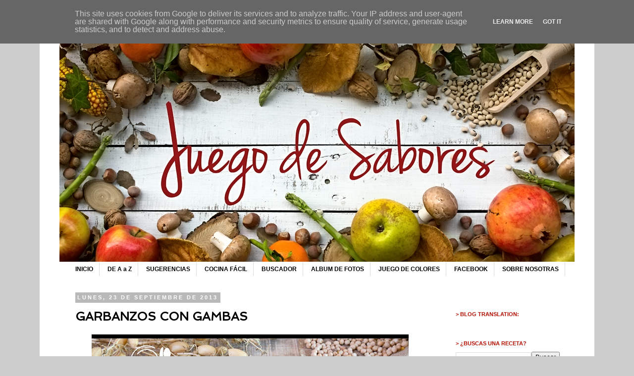

--- FILE ---
content_type: text/html; charset=UTF-8
request_url: https://www.juegodesabores.es/2013/09/garbanzos-con-gambas.html?showComment=1383419786863
body_size: 34960
content:
<!DOCTYPE html>
<html class='v2' dir='ltr' xmlns='http://www.w3.org/1999/xhtml' xmlns:b='http://www.google.com/2005/gml/b' xmlns:data='http://www.google.com/2005/gml/data' xmlns:expr='http://www.google.com/2005/gml/expr'>
<head>
<link href='https://www.blogger.com/static/v1/widgets/335934321-css_bundle_v2.css' rel='stylesheet' type='text/css'/>
<meta content='OGE_3YUQxEVTQrgWEXtD3-pBIoLmuMEDjWuOhDr0BZo' name='google-site-verification'/>
<link href="//fonts.googleapis.com/css?family=Spinnaker" rel="stylesheet" type="text/css">
<meta content='IE=EmulateIE7' http-equiv='X-UA-Compatible'/>
<meta content='width=1100' name='viewport'/>
<meta content='text/html; charset=UTF-8' http-equiv='Content-Type'/>
<meta content='blogger' name='generator'/>
<link href='https://www.juegodesabores.es/favicon.ico' rel='icon' type='image/x-icon'/>
<link href='https://www.juegodesabores.es/2013/09/garbanzos-con-gambas.html' rel='canonical'/>
<link rel="alternate" type="application/atom+xml" title="    JUEGO DE SABORES  - Atom" href="https://www.juegodesabores.es/feeds/posts/default" />
<link rel="alternate" type="application/rss+xml" title="    JUEGO DE SABORES  - RSS" href="https://www.juegodesabores.es/feeds/posts/default?alt=rss" />
<link rel="service.post" type="application/atom+xml" title="    JUEGO DE SABORES  - Atom" href="https://www.blogger.com/feeds/7585951463623959262/posts/default" />

<link rel="alternate" type="application/atom+xml" title="    JUEGO DE SABORES  - Atom" href="https://www.juegodesabores.es/feeds/1596149525847588731/comments/default" />
<!--Can't find substitution for tag [blog.ieCssRetrofitLinks]-->
<link href='https://blogger.googleusercontent.com/img/b/R29vZ2xl/AVvXsEiDFsoZoWkhvnqSjiITLSnrEMq4f8E_ixqx3SAPChyphenhyphenAuvpwtD4-agz_ibQyXLqGwIF73iGL9vdNF0t6VR14rNGqtWnm1vC6bolNdk25MxSUex4qUTUrphyphenhyphenEd22P_bG2eQTKJxjrI7nUxMKE/s640/GARBANZOS+CON+GAMBAS+016_LOGO%5B1%5D.jpg' rel='image_src'/>
<meta content='https://www.juegodesabores.es/2013/09/garbanzos-con-gambas.html' property='og:url'/>
<meta content='GARBANZOS CON GAMBAS' property='og:title'/>
<meta content='Blog de cocina con recetas y fotografías.' property='og:description'/>
<meta content='https://blogger.googleusercontent.com/img/b/R29vZ2xl/AVvXsEiDFsoZoWkhvnqSjiITLSnrEMq4f8E_ixqx3SAPChyphenhyphenAuvpwtD4-agz_ibQyXLqGwIF73iGL9vdNF0t6VR14rNGqtWnm1vC6bolNdk25MxSUex4qUTUrphyphenhyphenEd22P_bG2eQTKJxjrI7nUxMKE/w1200-h630-p-k-no-nu/GARBANZOS+CON+GAMBAS+016_LOGO%5B1%5D.jpg' property='og:image'/>
<title>    JUEGO DE SABORES : GARBANZOS CON GAMBAS</title>
<style id='page-skin-1' type='text/css'><!--
/*
-----------------------------------------------
Blogger Template Style
Name:     Simple
Designer: Josh Peterson
URL:      www.noaesthetic.com
----------------------------------------------- */
/* Elimina la barra de blogger. Para recuperar el espacio de la barra ir a ".header-inner" y poner "padding: 27px 0 3px;" */
#navbar-iframe {
height:0px;
visibility:hidden;
display:none;
}
/* Variable definitions
====================
<Variable name="keycolor" description="Main Color" type="color" default="#66bbdd"/>
<Group description="Page Text" selector="body">
<Variable name="body.font" description="Font" type="font"
default="normal normal 12px Arial, Tahoma, Helvetica, FreeSans, sans-serif"/>
<Variable name="body.text.color" description="Text Color" type="color" default="#222222"/>
</Group>
<Group description="Backgrounds" selector=".body-fauxcolumns-outer">
<Variable name="body.background.color" description="Outer Background" type="color" default="#66bbdd"/>
<Variable name="content.background.color" description="Main Background" type="color" default="#ffffff"/>
<Variable name="header.background.color" description="Header Background" type="color" default="transparent"/>
</Group>
<Group description="Links" selector=".main-outer">
<Variable name="link.color" description="Link Color" type="color" default="#2288bb"/>
<Variable name="link.visited.color" description="Visited Color" type="color" default="#888888"/>
<Variable name="link.hover.color" description="Hover Color" type="color" default="#33aaff"/>
</Group>
<Group description="Blog Title" selector=".header h1">
<Variable name="header.font" description="Font" type="font"
default="normal normal 60px Arial, Tahoma, Helvetica, FreeSans, sans-serif"/>
<Variable name="header.text.color" description="Title Color" type="color" default="#3399bb" />
</Group>
<Group description="Blog Description" selector=".header .description">
<Variable name="description.text.color" description="Description Color" type="color"
default="#777777" />
</Group>
<Group description="Tabs Text" selector=".tabs-inner .widget li a">
<Variable name="tabs.font" description="Font" type="font"
default="normal normal 14px Arial, Tahoma, Helvetica, FreeSans, sans-serif"/>
<Variable name="tabs.text.color" description="Text Color" type="color" default="#999999"/>
<Variable name="tabs.selected.text.color" description="Selected Color" type="color" default="#000000"/>
</Group>
<Group description="Tabs Background" selector=".tabs-outer .PageList">
<Variable name="tabs.background.color" description="Background Color" type="color" default="#f5f5f5"/>
<Variable name="tabs.selected.background.color" description="Selected Color" type="color" default="#eeeeee"/>
</Group>
<Group description="Post Title" selector="h3.post-title, .comments h4">
<Variable name="post.title.font" description="Font" type="font"
default="normal normal 22px Arial, Tahoma, Helvetica, FreeSans, sans-serif"/>
</Group>
<Group description="Date Header" selector=".date-header">
<Variable name="date.header.color" description="Text Color" type="color"
default="#000000"/>
<Variable name="date.header.background.color" description="Background Color" type="color"
default="transparent"/>
</Group>
<Group description="Post Footer" selector=".post-footer">
<Variable name="post.footer.text.color" description="Text Color" type="color" default="#666666"/>
<Variable name="post.footer.background.color" description="Background Color" type="color"
default="#f9f9f9"/>
<Variable name="post.footer.border.color" description="Shadow Color" type="color" default="#eeeeee"/>
</Group>
<Group description="Gadgets" selector="h4">
<Variable name="widget.title.font" description="Title Font" type="font"
default="normal bold 11px Arial, Tahoma, Helvetica, FreeSans, sans-serif"/>
<Variable name="widget.title.text.color" description="Title Color" type="color" default="#000000"/>
<Variable name="widget.alternate.text.color" description="Alternate Color" type="color" default="#999999"/>
</Group>
<Group description="Images" selector=".main-inner">
<Variable name="image.background.color" description="Background Color" type="color" default="#ffffff"/>
<Variable name="image.border.color" description="Border Color" type="color" default="#eeeeee"/>
<Variable name="image.text.color" description="Caption Text Color" type="color" default="#000000"/>
</Group>
<Group description="Accents" selector=".content-inner">
<Variable name="body.rule.color" description="Separator Line Color" type="color" default="#eeeeee"/>
<Variable name="tabs.border.color" description="Tabs Border Color" type="color" default="transparent"/>
</Group>
<Variable name="body.background" description="Body Background" type="background"
color="#cccccc" default="$(color) none repeat scroll top left"/>
<Variable name="body.background.override" description="Body Background Override" type="string" default=""/>
<Variable name="body.background.gradient.cap" description="Body Gradient Cap" type="url"
default="url(http://www.blogblog.com/1kt/simple/gradients_light.png)"/>
<Variable name="body.background.gradient.tile" description="Body Gradient Tile" type="url"
default="url(http://www.blogblog.com/1kt/simple/body_gradient_tile_light.png)"/>
<Variable name="content.background.color.selector" description="Content Background Color Selector" type="string" default=".content-inner"/>
<Variable name="content.padding" description="Content Padding" type="length" default="10px"/>
<Variable name="content.padding.horizontal" description="Content Horizontal Padding" type="length" default="10px"/>
<Variable name="content.shadow.spread" description="Content Shadow Spread" type="length" default="40px"/>
<Variable name="content.shadow.spread.webkit" description="Content Shadow Spread (WebKit)" type="length" default="5px"/>
<Variable name="content.shadow.spread.ie" description="Content Shadow Spread (IE)" type="length" default="10px"/>
<Variable name="main.border.width" description="Main Border Width" type="length" default="0"/>
<Variable name="header.background.gradient" description="Header Gradient" type="url" default="none"/>
<Variable name="header.shadow.offset.left" description="Header Shadow Offset Left" type="length" default="-1px"/>
<Variable name="header.shadow.offset.top" description="Header Shadow Offset Top" type="length" default="-1px"/>
<Variable name="header.shadow.spread" description="Header Shadow Spread" type="length" default="1px"/>
<Variable name="header.padding" description="Header Padding" type="length" default="30px"/>
<Variable name="header.border.size" description="Header Border Size" type="length" default="1px"/>
<Variable name="header.bottom.border.size" description="Header Bottom Border Size" type="length" default="1px"/>
<Variable name="header.border.horizontalsize" description="Header Horizontal Border Size" type="length" default="0"/>
<Variable name="description.text.size" description="Description Text Size" type="string" default="140%"/>
<Variable name="tabs.margin.top" description="Tabs Margin Top" type="length" default="0" />
<Variable name="tabs.margin.side" description="Tabs Side Margin" type="length" default="30px" />
<Variable name="tabs.background.gradient" description="Tabs Background Gradient" type="url"
default="url(http://www.blogblog.com/1kt/simple/gradients_light.png)"/>
<Variable name="tabs.border.width" description="Tabs Border Width" type="length" default="1px"/>
<Variable name="tabs.bevel.border.width" description="Tabs Bevel Border Width" type="length" default="1px"/>
<Variable name="date.header.padding" description="Date Header Padding" type="string" default="inherit"/>
<Variable name="date.header.letterspacing" description="Date Header Letter Spacing" type="string" default="inherit"/>
<Variable name="date.header.margin" description="Date Header Margin" type="string" default="inherit"/>
<Variable name="post.margin.bottom" description="Post Bottom Margin" type="length" default="25px"/>
<Variable name="image.border.small.size" description="Image Border Small Size" type="length" default="2px"/>
<Variable name="image.border.large.size" description="Image Border Large Size" type="length" default="5px"/>
<Variable name="page.width.selector" description="Page Width Selector" type="string" default=".region-inner"/>
<Variable name="page.width" description="Page Width" type="string" default="auto"/>
<Variable name="main.section.margin" description="Main Section Margin" type="length" default="15px"/>
<Variable name="main.padding" description="Main Padding" type="length" default="15px"/>
<Variable name="main.padding.top" description="Main Padding Top" type="length" default="30px"/>
<Variable name="main.padding.bottom" description="Main Padding Bottom" type="length" default="30px"/>
<Variable name="paging.background"
color="#ffffff"
description="Background of blog paging area" type="background"
default="transparent none no-repeat scroll top center"/>
<Variable name="footer.bevel" description="Bevel border length of footer" type="length" default="0"/>
<Variable name="mobile.background.overlay" description="Mobile Background Overlay" type="string"
default="transparent none repeat scroll top left"/>
<Variable name="mobile.background.size" description="Mobile Background Size" type="string" default="auto"/>
<Variable name="mobile.button.color" description="Mobile Button Color" type="color" default="#ffffff" />
<Variable name="startSide" description="Side where text starts in blog language" type="automatic" default="left"/>
<Variable name="endSide" description="Side where text ends in blog language" type="automatic" default="right"/>
*/
/* Content
----------------------------------------------- */
body {
font: normal normal 12px Arial, Tahoma, Helvetica, FreeSans, sans-serif;
color: #000000;
background: #cccccc none no-repeat scroll center center;
padding: 0 0 0 0;
}
html body .region-inner {
min-width: 0;
max-width: 100%;
width: auto;
}
a:link {
text-decoration:none;
color: #cc0000;
}
a:visited {
text-decoration:none;
color: #cc0000;
}
a:hover {
text-decoration:underline;
color: #ff512e;
}
.body-fauxcolumn-outer .fauxcolumn-inner {
background: transparent none repeat scroll top left;
_background-image: none;
}
.body-fauxcolumn-outer .cap-top {
position: absolute;
z-index: 1;
height: 400px;
width: 100%;
background: #cccccc none no-repeat scroll center center;
}
.body-fauxcolumn-outer .cap-top .cap-left {
width: 100%;
background: transparent none repeat-x scroll top left;
_background-image: none;
}
.content-outer {
-moz-box-shadow: 0 0 0 rgba(0, 0, 0, .15);
-webkit-box-shadow: 0 0 0 rgba(0, 0, 0, .15);
-goog-ms-box-shadow: 0 0 0 #333333;
box-shadow: 0 0 0 rgba(0, 0, 0, .15);
margin-bottom: 1px;
}
.content-inner {
padding: 10px 40px;
}
.content-inner {
background-color: #ffffff;
}
/* Header
----------------------------------------------- */
.header-outer {
background: transparent none repeat-x scroll 0 -400px;
_background-image: none;
}
.Header h1 {
font: normal normal 70px 'Trebuchet MS',Trebuchet,Verdana,sans-serif;
color: #ffffff;
text-shadow: 0 0 0 rgba(0, 0, 0, .2);
}
.Header h1 a {
color: #ffffff;
}
.Header .description {
font-size: 18px;
color: #000000;
}
.header-inner .Header .titlewrapper {
padding: 22px 0;
}
.header-inner .Header .descriptionwrapper {
padding: 0 0;
}
/* Tabs
----------------------------------------------- */
.tabs-inner .section:first-child {
border-top: 0 solid #dbdbdb;
}
.tabs-inner .section:first-child ul {
margin-top: -1px;
border-top: 1px solid #dbdbdb;
border-left: 1px solid #dbdbdb;
border-right: 1px solid #dbdbdb;
}
.tabs-inner .widget ul {
background: #ffffff none repeat-x scroll 0 -800px;
_background-image: none;
border-bottom: 1px solid #dbdbdb;
margin-top: 0;
margin-left: -30px;
margin-right: -30px;
}
.tabs-inner .widget li a {
display: inline-block;
padding: .6em 1em;
font: normal bold 12px Arial, Tahoma, Helvetica, FreeSans, sans-serif;
color: #000000;
border-left: 1px solid #ffffff;
border-right: 1px solid #dbdbdb;
}
.tabs-inner .widget li:first-child a {
border-left: none;
}
.tabs-inner .widget li.selected a, .tabs-inner .widget li a:hover {
color: #b30e00;
background-color: #ffffff;
text-decoration: none;
}
/* Columns
----------------------------------------------- */
.main-outer {
border-top: 0 solid transparent;
}
.fauxcolumn-left-outer .fauxcolumn-inner {
border-right: 1px solid transparent;
}
.fauxcolumn-right-outer .fauxcolumn-inner {
border-left: 1px solid transparent;
}
/* Headings
----------------------------------------------- */
h2 {
margin: 0 0 1em 0;
font: normal bold 11px 'Trebuchet MS',Trebuchet,Verdana,sans-serif;
color: #b30e00;
text-transform: uppercase;
}
/* Widgets
----------------------------------------------- */
.widget .zippy {
color: #969696;
text-shadow: 2px 2px 1px rgba(0, 0, 0, .1);
}
.widget .popular-posts ul {
list-style: none;
}
/* Posts
----------------------------------------------- */
.date-header span {
background-color: #b9b9b9;
color: #ffffff;
padding: 0.4em;
letter-spacing: 3px;
margin: inherit;
}
.main-inner {
padding-top: 35px;
padding-bottom: 65px;
}
.main-inner .column-center-inner {
padding: 0 0;
}
.main-inner .column-center-inner .section {
margin: 0 1em;
}
.post {
margin: 0 0 45px 0;
}
h3.post-title, .comments h4 {
font: normal bold 24px 'Trebuchet MS', Trebuchet, sans-serif;
margin: .75em 0 0;
}
.post-body {
font-size: 110%;
line-height: 1.4;
position: relative;
}
.post-body img, .post-body .tr-caption-container, .Profile img, .Image img,
.BlogList .item-thumbnail img {
padding: 2px;
/* -------------------------------------------------
background: #ffffff;
border: 1px solid #ededed;
-moz-box-shadow: 1px 1px 5px rgba(0, 0, 0, .1);
-webkit-box-shadow: 1px 1px 5px rgba(0, 0, 0, .1);
box-shadow: 1px 1px 5px rgba(0, 0, 0, .1);
}
----------------------------------------------- */
}
.post-body img, .post-body .tr-caption-container {
padding: 5px;
}
.post-body .tr-caption-container {
color: #666666;
}
.post-body .tr-caption-container img {
padding: 0;
background: transparent;
border: none;
-moz-box-shadow: 0 0 0 rgba(0, 0, 0, .1);
-webkit-box-shadow: 0 0 0 rgba(0, 0, 0, .1);
box-shadow: 0 0 0 rgba(0, 0, 0, .1);
}
.post-header {
margin: 0 0 1.5em;
line-height: 1.6;
font-size: 90%;
}
.post-footer {
margin: 20px -2px 0;
padding: 5px 10px;
color: #606060;
background-color: #ededed;
border-bottom: 1px solid #ededed;
line-height: 1.6;
font-size: 90%;
}
#comments .comment-author {
padding-top: 1.5em;
border-top: 1px solid transparent;
background-position: 0 1.5em;
}
#comments .comment-author:first-child {
padding-top: 0;
border-top: none;
}
.avatar-image-container {
margin: .2em 0 0;
}
#comments .avatar-image-container img {
border: 1px solid #ededed;
}
/* Comments
----------------------------------------------- */
.comments .comments-content .icon.blog-author {
background-repeat: no-repeat;
background-image: url([data-uri]);
}
.comments .comments-content .loadmore a {
border-top: 1px solid #969696;
border-bottom: 1px solid #969696;
}
.comments .comment-thread.inline-thread {
background-color: #ededed;
}
.comments .continue {
border-top: 2px solid #969696;
}
/* Accents
---------------------------------------------- */
.section-columns td.columns-cell {
border-left: 1px solid transparent;
}
.blog-pager {
background: transparent url(//www.blogblog.com/1kt/simple/paging_dot.png) repeat-x scroll top center;
}
.blog-pager-older-link, .home-link,
.blog-pager-newer-link {
background-color: #ffffff;
padding: 5px;
}
.footer-outer {
border-top: 1px dashed #bbbbbb;
}
/* Mobile
----------------------------------------------- */
body.mobile  {
background-size: auto;
}
.mobile .body-fauxcolumn-outer {
background: transparent none repeat scroll top left;
}
.mobile .body-fauxcolumn-outer .cap-top {
background-size: 100% auto;
}
.mobile .content-outer {
-webkit-box-shadow: 0 0 3px rgba(0, 0, 0, .15);
box-shadow: 0 0 3px rgba(0, 0, 0, .15);
padding: 0 0;
}
body.mobile .AdSense {
margin: 0 -0;
}
.mobile .tabs-inner .widget ul {
margin-left: 0;
margin-right: 0;
}
.mobile .post {
margin: 0;
}
.mobile .main-inner .column-center-inner .section {
margin: 0;
}
.mobile .date-header span {
padding: 0.1em 10px;
margin: 0 -10px;
}
.mobile h3.post-title {
margin: 0;
}
.mobile .blog-pager {
background: transparent none no-repeat scroll top center;
}
.mobile .footer-outer {
border-top: none;
}
.mobile .main-inner, .mobile .footer-inner {
background-color: #ffffff;
}
.mobile-index-contents {
color: #000000;
}
.mobile-link-button {
background-color: #cc0000;
}
.mobile-link-button a:link, .mobile-link-button a:visited {
color: #ffffff;
}
.mobile .tabs-inner .section:first-child {
border-top: none;
}
.mobile .tabs-inner .PageList .widget-content {
background-color: #ffffff;
color: #b30e00;
border-top: 1px solid #dbdbdb;
border-bottom: 1px solid #dbdbdb;
}
.mobile .tabs-inner .PageList .widget-content .pagelist-arrow {
border-left: 1px solid #dbdbdb;
}
/*SEPARACION ENTRE LOS WIDGETS DEL SIDEBAR*/
.widget {
padding-top:1px;
padding-bottom:1px;
margin-top:0px;
margin-bottom:0px;
}
/*SEPARACIÓN ENTRE CUERPO Y SIDEBAR*/
.main-inner .column-center-inner, .main-inner .column-left-inner, .main-inner .column-right-inner {margin-left: 20px !important;}
.PageList {text-align:center !important;}
.PageList li {display:inline !important; float:none !important;}
.tabs-cap-top, .tabs-cap-bottom, .tabs-outer, .PageList, .PageList ul, .PageList .widget-content {border:none !important; background:none !important; -moz-box-shadow:none !important; -webkit-box-shadow:none !important; box-shadow:none !important;}
.tabs-inner .section {border:none !important;}
/*TIPO DE LETRA PARA EL TITULO DEL POST*/
h3.post-title {font-family: 'Spinnaker', serif;}
--></style>
<style id='template-skin-1' type='text/css'><!--
body {
min-width: 1120px;
}
.content-outer, .content-fauxcolumn-outer, .region-inner {
min-width: 1120px;
max-width: 1120px;
_width: 1120px;
}
.main-inner .columns {
padding-left: 0px;
padding-right: 290px;
}
.main-inner .fauxcolumn-center-outer {
left: 0px;
right: 290px;
/* IE6 does not respect left and right together */
_width: expression(this.parentNode.offsetWidth -
parseInt("0px") -
parseInt("290px") + 'px');
}
.main-inner .fauxcolumn-left-outer {
width: 0px;
}
.main-inner .fauxcolumn-right-outer {
width: 290px;
}
.main-inner .column-left-outer {
width: 0px;
right: 100%;
margin-left: -0px;
}
.main-inner .column-right-outer {
width: 290px;
margin-right: -290px;
}
#layout {
min-width: 0;
}
#layout .content-outer {
min-width: 0;
width: 800px;
}
#layout .region-inner {
min-width: 0;
width: auto;
}
--></style>
<!--Related Posts with thumbnails Scripts and Styles Start-->
<!-- remove -->
<style type='text/css'>
#related-posts {
float:center;
text-transform:none;
height:100%;
min-height:100%;
padding-top:5px;
padding-left:15px;
}

#related-posts h2{
font-size: 1.6em;
font-weight: bold;
color: black;
font-family: Georgia, &#8220;Times New Roman&#8221;, Times, serif;
margin-bottom: 0.75em;
margin-top: 0em;
padding-top: 0em;
}
#related-posts a{
color:black;
}
#related-posts a:hover{
color:black;
}

#related-posts  a:hover {
background-color:#d4eaf2;
}
</style>
<script type='text/javascript'>
var defaultnoimage="https://blogger.googleusercontent.com/img/b/R29vZ2xl/AVvXsEjZlODLJPFyRC3gGVHPKrpv8jvz5RQIrchqp75rjJqvQDZyh9OMQ-asLGHYVrecWJX1uzm33YDCpyPLl2zwymD8MuUMabrGOSVG2-bOElVhGm4QlgYrtokUDQOUvJDj3YInN7XJtaaQmcuc/s1600/noimage.png";
var maxresults=8 ;
var splittercolor="#d4eaf2";
var relatedpoststitle="SI TE GUSTÓ ESTA RECETA, TAMBIÉN PUEDES PROBAR:";
</script>
<script src='https://dl.dropbox.com/u/14895124/Javascript/related-posts-with-thumbnails-for-blogger%5B1%5D.js' type='text/javascript'></script>
<!-- remove -->
<!--Related Posts with thumbnails Scripts and Styles End-->
<link href='https://www.blogger.com/dyn-css/authorization.css?targetBlogID=7585951463623959262&amp;zx=97312a38-03cb-419a-bb50-3f2b24dae05d' media='none' onload='if(media!=&#39;all&#39;)media=&#39;all&#39;' rel='stylesheet'/><noscript><link href='https://www.blogger.com/dyn-css/authorization.css?targetBlogID=7585951463623959262&amp;zx=97312a38-03cb-419a-bb50-3f2b24dae05d' rel='stylesheet'/></noscript>
<meta name='google-adsense-platform-account' content='ca-host-pub-1556223355139109'/>
<meta name='google-adsense-platform-domain' content='blogspot.com'/>

<script type="text/javascript" language="javascript">
  // Supply ads personalization default for EEA readers
  // See https://www.blogger.com/go/adspersonalization
  adsbygoogle = window.adsbygoogle || [];
  if (typeof adsbygoogle.requestNonPersonalizedAds === 'undefined') {
    adsbygoogle.requestNonPersonalizedAds = 1;
  }
</script>


</head>
<body class='loading'>
<div class='navbar no-items section' id='navbar'>
</div>
<div class='body-fauxcolumns'>
<div class='fauxcolumn-outer body-fauxcolumn-outer'>
<div class='cap-top'>
<div class='cap-left'></div>
<div class='cap-right'></div>
</div>
<div class='fauxborder-left'>
<div class='fauxborder-right'></div>
<div class='fauxcolumn-inner'>
</div>
</div>
<div class='cap-bottom'>
<div class='cap-left'></div>
<div class='cap-right'></div>
</div>
</div>
</div>
<div class='content'>
<div class='content-fauxcolumns'>
<div class='fauxcolumn-outer content-fauxcolumn-outer'>
<div class='cap-top'>
<div class='cap-left'></div>
<div class='cap-right'></div>
</div>
<div class='fauxborder-left'>
<div class='fauxborder-right'></div>
<div class='fauxcolumn-inner'>
</div>
</div>
<div class='cap-bottom'>
<div class='cap-left'></div>
<div class='cap-right'></div>
</div>
</div>
</div>
<div class='content-outer'>
<div class='content-cap-top cap-top'>
<div class='cap-left'></div>
<div class='cap-right'></div>
</div>
<div class='fauxborder-left content-fauxborder-left'>
<div class='fauxborder-right content-fauxborder-right'></div>
<div class='content-inner'>
<header>
<div class='header-outer'>
<div class='header-cap-top cap-top'>
<div class='cap-left'></div>
<div class='cap-right'></div>
</div>
<div class='fauxborder-left header-fauxborder-left'>
<div class='fauxborder-right header-fauxborder-right'></div>
<div class='region-inner header-inner'>
<div class='header section' id='header'><div class='widget Header' data-version='1' id='Header1'>
<div id='header-inner'>
<a href='https://www.juegodesabores.es/' style='display: block'>
<img alt='    JUEGO DE SABORES ' height='488px; ' id='Header1_headerimg' src='https://blogger.googleusercontent.com/img/a/AVvXsEhruUEQ1hfPvK1R8L0IG7j8PtJ7t7iO8LMZB0zpR5uKzrl4AGjKD_dzRH9zO_pE5E0d_psRdi4fCKfZTHkjP1vOav8fQ-8Qb0QYyiM3-RtLXWkMQunu91alpjspaaVhoOtlkXh4k_GeLTHZTd4urAQCEeZn3huzOAM035kvTt0fGIfNg4YDcpMZlAWhPlo=s1080' style='display: block' width='1080px; '/>
</a>
</div>
</div></div>
</div>
</div>
<div class='header-cap-bottom cap-bottom'>
<div class='cap-left'></div>
<div class='cap-right'></div>
</div>
</div>
</header>
<div class='tabs-outer'>
<div class='tabs-cap-top cap-top'>
<div class='cap-left'></div>
<div class='cap-right'></div>
</div>
<div class='fauxborder-left tabs-fauxborder-left'>
<div class='fauxborder-right tabs-fauxborder-right'></div>
<div class='region-inner tabs-inner'>
<div class='tabs section' id='crosscol'><div class='widget PageList' data-version='1' id='PageList1'>
<h2>Páginas</h2>
<div class='widget-content'>
<ul>
<li>
<a href='https://www.juegodesabores.es/'>INICIO</a>
</li>
<li>
<a href='http://www.juegodesabores.es/p/indice-alfabetico.html'>DE A a Z</a>
</li>
<li>
<a href='http://www.juegodesabores.es/p/blog-page.html'>SUGERENCIAS</a>
</li>
<li>
<a href='https://www.juegodesabores.es/p/cocina-facil.html'>COCINA FÁCIL</a>
</li>
<li>
<a href='https://www.juegodesabores.es/p/buscador.html'>BUSCADOR</a>
</li>
<li>
<a href='http://www.juegodesabores.es/p/blog-page_22.html'>ALBUM DE FOTOS</a>
</li>
<li>
<a href='http://www.juegodesabores.es/p/blog-page_13.html'>JUEGO DE COLORES</a>
</li>
<li>
<a href='http://www.facebook.com/pages/Juego-de-Sabores/390382141028364'>FACEBOOK</a>
</li>
<li>
<a href='https://www.juegodesabores.es/p/sobre-nosotras.html'>SOBRE NOSOTRAS</a>
</li>
</ul>
<div class='clear'></div>
</div>
</div></div>
<div class='tabs no-items section' id='crosscol-overflow'></div>
</div>
</div>
<div class='tabs-cap-bottom cap-bottom'>
<div class='cap-left'></div>
<div class='cap-right'></div>
</div>
</div>
<div class='main-outer'>
<div class='main-cap-top cap-top'>
<div class='cap-left'></div>
<div class='cap-right'></div>
</div>
<div class='fauxborder-left main-fauxborder-left'>
<div class='fauxborder-right main-fauxborder-right'></div>
<div class='region-inner main-inner'>
<div class='columns fauxcolumns'>
<div class='fauxcolumn-outer fauxcolumn-center-outer'>
<div class='cap-top'>
<div class='cap-left'></div>
<div class='cap-right'></div>
</div>
<div class='fauxborder-left'>
<div class='fauxborder-right'></div>
<div class='fauxcolumn-inner'>
</div>
</div>
<div class='cap-bottom'>
<div class='cap-left'></div>
<div class='cap-right'></div>
</div>
</div>
<div class='fauxcolumn-outer fauxcolumn-left-outer'>
<div class='cap-top'>
<div class='cap-left'></div>
<div class='cap-right'></div>
</div>
<div class='fauxborder-left'>
<div class='fauxborder-right'></div>
<div class='fauxcolumn-inner'>
</div>
</div>
<div class='cap-bottom'>
<div class='cap-left'></div>
<div class='cap-right'></div>
</div>
</div>
<div class='fauxcolumn-outer fauxcolumn-right-outer'>
<div class='cap-top'>
<div class='cap-left'></div>
<div class='cap-right'></div>
</div>
<div class='fauxborder-left'>
<div class='fauxborder-right'></div>
<div class='fauxcolumn-inner'>
</div>
</div>
<div class='cap-bottom'>
<div class='cap-left'></div>
<div class='cap-right'></div>
</div>
</div>
<!-- corrects IE6 width calculation -->
<div class='columns-inner'>
<div class='column-center-outer'>
<div class='column-center-inner'>
<div class='main section' id='main'><div class='widget Blog' data-version='1' id='Blog1'>
<div class='blog-posts hfeed'>

          <div class="date-outer">
        
<h2 class='date-header'><span>lunes, 23 de septiembre de 2013</span></h2>

          <div class="date-posts">
        
<div class='post-outer'>
<div class='post hentry' itemprop='blogPost' itemscope='itemscope' itemtype='http://schema.org/BlogPosting'>
<meta content='https://blogger.googleusercontent.com/img/b/R29vZ2xl/AVvXsEiDFsoZoWkhvnqSjiITLSnrEMq4f8E_ixqx3SAPChyphenhyphenAuvpwtD4-agz_ibQyXLqGwIF73iGL9vdNF0t6VR14rNGqtWnm1vC6bolNdk25MxSUex4qUTUrphyphenhyphenEd22P_bG2eQTKJxjrI7nUxMKE/s72-c/GARBANZOS+CON+GAMBAS+016_LOGO%5B1%5D.jpg' itemprop='image_url'/>
<meta content='7585951463623959262' itemprop='blogId'/>
<meta content='1596149525847588731' itemprop='postId'/>
<a name='1596149525847588731'></a>
<h3 class='post-title entry-title' itemprop='name'>
GARBANZOS CON GAMBAS
</h3>
<div class='post-header'>
<div class='post-header-line-1'></div>
</div>
<div class='post-body entry-content' id='post-body-1596149525847588731' itemprop='description articleBody'>
<div class="separator" style="clear: both; text-align: center;">
<a href="https://blogger.googleusercontent.com/img/b/R29vZ2xl/AVvXsEiDFsoZoWkhvnqSjiITLSnrEMq4f8E_ixqx3SAPChyphenhyphenAuvpwtD4-agz_ibQyXLqGwIF73iGL9vdNF0t6VR14rNGqtWnm1vC6bolNdk25MxSUex4qUTUrphyphenhyphenEd22P_bG2eQTKJxjrI7nUxMKE/s1600/GARBANZOS+CON+GAMBAS+016_LOGO%5B1%5D.jpg" imageanchor="1" style="margin-left: 1em; margin-right: 1em;"><img border="0" height="442" src="https://blogger.googleusercontent.com/img/b/R29vZ2xl/AVvXsEiDFsoZoWkhvnqSjiITLSnrEMq4f8E_ixqx3SAPChyphenhyphenAuvpwtD4-agz_ibQyXLqGwIF73iGL9vdNF0t6VR14rNGqtWnm1vC6bolNdk25MxSUex4qUTUrphyphenhyphenEd22P_bG2eQTKJxjrI7nUxMKE/s640/GARBANZOS+CON+GAMBAS+016_LOGO%5B1%5D.jpg" width="640" /></a></div>
<br />
<div class="MsoNormal" style="text-align: justify;">
<span style="font-family: Arial, Helvetica, sans-serif;">A bote pronto, la combinación de garbanzos con gambas
parecerá rara, extraña, descabellada. Tenéis que probarla. Yo siempre me he
considerado una fan de los garbanzos. Su modestia me retrotrae a tiempos
pasados en que un buen potaje de garbanzos te parecía lo mejor de lo mejor.
Luego, con el tiempo, una va descubriendo nuevos sabores, nuevos productos,
hasta toparte con la gamba, la reina de los mares. Y la pregunta surge de
inmediato: &#8220;&#191;Por qué no unir dos productos que me chiflan? &#191;Por qué no elevar de
categoría al modesto garbanzo y rebajarle los humos a la altiva gamba?&#8221; Como en
alguna otra receta ya publicada, volvemos a casar el mar con la montaña. Los
extremos se atraen y llegan a complementarse. Probadlo. Lo demás es puro
aburrimiento.</span><o:p></o:p></div>
<div class="MsoNormal" style="text-align: justify;">
<span style="font-family: Arial, Helvetica, sans-serif;"><br /></span></div>
<div class="MsoNormal">
<br />
<table border="0" cellpadding="&#8221;O&#8221;" cellspacing="&#8221;0&#8221;">
<tbody>
<tr><td><span style="font-family: Rock Salt, Arial; font-size: large;"><span style="font-size: x-large;"><span style="font-family: &quot;Trebuchet MS&quot;,sans-serif;"><b><span style="color: #666666;">RECETA</span></b></span></span> </span>
</td></tr>
</tbody></table>
<hr />
<table border="0" cellpadding="&#8221;O&#8221;" cellspacing="&#8221;0&#8221;" style="height: 73px; width: 513px;">
<tbody>
<tr><td><span style="color: white;">.</span></td> </tr>
<tr><td valign="middle" width="12"><img border="0" src="https://blogger.googleusercontent.com/img/b/R29vZ2xl/AVvXsEiU3M8HZlxCG05UB23cZDJEpyd0j6q09EpJBd4nj41Cxq7_nn2KJOlW5jSPN8CAlHvYsSi8X9-WCg76x80bY2G4PTO5uQ5aiHzjwPfhb0oi8TR3fk_EOISdSKOVrome-AdQdh7mcm-ve8Sl/s1600/FRESITA_INT.jpg" /></td><td valign="middle"><span style="font-family: &quot;Trebuchet MS&quot;,sans-serif;"><b><span style="font-size: large;">INGREDIENTES (para 4 personas).</span></b></span></td>
</tr>
</tbody></table>
</div>
<div class="MsoNormal">
</div>
<ul>
<li style="text-align: justify;"><span style="font-family: Arial, Helvetica, sans-serif; font-size: large;">300 g de garbanzos (hemos usado Pico Pardal de la Bañeza).</span></li>
<li><span style="font-family: Arial, Helvetica, sans-serif; font-size: large;">200 g de colas de gambas peladas.</span></li>
<li><span style="font-family: Arial, Helvetica, sans-serif; font-size: large;">2 dientes de ajo.</span></li>
<li><span style="font-family: Arial, Helvetica, sans-serif; font-size: large;">Sal.</span></li>
<li><span style="font-family: Arial, Helvetica, sans-serif; font-size: large;">Aceite.</span></li>
<li><span style="font-family: Arial, Helvetica, sans-serif; font-size: large;">Pimentón de la Vera.</span></li>
</ul>
<div>
</div>
<div class="MsoNormal">
<table border="0" cellpadding="&#8221;O&#8221;" cellspacing="&#8221;0&#8221;" style="height: 73px; width: 713px;">
<tbody>
<tr><td><span style="color: white;">.</span></td> </tr>
<tr><td valign="middle" width="12"><img border="0" src="https://blogger.googleusercontent.com/img/b/R29vZ2xl/AVvXsEiU3M8HZlxCG05UB23cZDJEpyd0j6q09EpJBd4nj41Cxq7_nn2KJOlW5jSPN8CAlHvYsSi8X9-WCg76x80bY2G4PTO5uQ5aiHzjwPfhb0oi8TR3fk_EOISdSKOVrome-AdQdh7mcm-ve8Sl/s1600/FRESITA_INT.jpg" /></td><td valign="middle"><span style="font-family: &quot;Trebuchet MS&quot;,sans-serif;"><b><span style="font-size: large;">PREPARACIÓN</span></b></span></td>
</tr>
</tbody></table>
</div>
<div class="MsoNormal">
</div>
<ol style="text-align: justify;">
<span style="font-family: Arial,Helvetica,sans-serif;"><span style="font-size: large;"><span style="color: black;"> </span>
<li><span style="font-family: Arial, Helvetica, sans-serif; font-size: large;">Poner los garbanzos en abundante agua templada la noche
anterior.</span></li>
<li><span style="font-family: Arial, Helvetica, sans-serif; font-size: large;">Calentar el agua y cuando empiece a hervir añadir los
garbanzos lavados y escurridos (no poner sal hasta el final de la cocción).</span></li>
<li><span style="font-family: Arial, Helvetica, sans-serif; font-size: large;">Cocer en olla rápida unos 25 minutos.</span></li>
<li><span style="font-family: Arial, Helvetica, sans-serif; font-size: large;">Abrir la olla y comprobar si están blandos, añadir la sal y
dejar hervir unos minutos más con la olla abierta.</span></li>
<li><span style="font-family: Arial, Helvetica, sans-serif; font-size: large;">En una sartén con aceite, sofreír los dientes de ajo
picaditos.</span></li>
<li><span style="font-family: Arial, Helvetica, sans-serif; font-size: large;">Añadir al sofrito las colas de gambas; si son congeladas, descongelar
previamente y bien escurridas saltear en el aceite con los ajos.</span></li>
<li><span style="font-family: Arial, Helvetica, sans-serif; font-size: large;">Rectificar de sal.</span></li>
<li><span style="font-family: Arial, Helvetica, sans-serif; font-size: large;">Echar una cucharadita de pimentón e inmediatamente agregar
los garbanzos bien escurridos.</span></li>
</span></span></ol>
<div>
</div>
<div class="MsoNormal">
<table border="0" cellpadding="&#8221;O&#8221;" cellspacing="&#8221;0&#8221;" style="height: 73px; width: 713px;">
<tbody>
<tr><td><span style="color: white;">.</span></td> </tr>
<tr><td valign="middle" width="12"><img border="0" src="https://blogger.googleusercontent.com/img/b/R29vZ2xl/AVvXsEiU3M8HZlxCG05UB23cZDJEpyd0j6q09EpJBd4nj41Cxq7_nn2KJOlW5jSPN8CAlHvYsSi8X9-WCg76x80bY2G4PTO5uQ5aiHzjwPfhb0oi8TR3fk_EOISdSKOVrome-AdQdh7mcm-ve8Sl/s1600/FRESITA_INT.jpg" /></td><td valign="middle"><span style="font-family: &quot;Trebuchet MS&quot;,sans-serif;"><b><span style="font-size: large;">CONSEJO</span></b></span></td>
</tr>
</tbody></table>
</div>
<div class="MsoNormal">
<div style="text-align: justify;">
<ul>
<li><span style="font-family: Arial, Helvetica, sans-serif; font-size: large;">Puedes comprar un bote de garbanzos si deseas ahorrarte
trabajo, aunque el resultado es diferente.</span></li>
</ul>
</div>
</div>
<br />
<div class="separator" style="clear: both; text-align: center;">
</div>
<div class="separator" style="clear: both; text-align: center;">
</div>
<div class="separator" style="clear: both; text-align: center;">
</div>
<div class="separator" style="clear: both; text-align: center;">
</div>
<div class="separator" style="clear: both; text-align: center;">
<a href="https://blogger.googleusercontent.com/img/b/R29vZ2xl/AVvXsEgi12Md7HIFZPjEWi1PPd31R1lfPAyNFLeceSpBf1XFctLqhwbRVWiWgRD2KqvMCZ9vwNgIJBvDUPibvuUKfT7re26HHy8VPC6jbDVKDDplhZP1w7EWrbeBOGqDJf-gCh0A1aBIhUNs873b/s1600/GARBANZOS+CON+GAMBAS+008_LOGO%5B1%5D.jpg" imageanchor="1" style="margin-left: 1em; margin-right: 1em;"><img border="0" height="442" src="https://blogger.googleusercontent.com/img/b/R29vZ2xl/AVvXsEgi12Md7HIFZPjEWi1PPd31R1lfPAyNFLeceSpBf1XFctLqhwbRVWiWgRD2KqvMCZ9vwNgIJBvDUPibvuUKfT7re26HHy8VPC6jbDVKDDplhZP1w7EWrbeBOGqDJf-gCh0A1aBIhUNs873b/s640/GARBANZOS+CON+GAMBAS+008_LOGO%5B1%5D.jpg" width="640" /></a></div>
<div class="separator" style="clear: both; text-align: center;">
<br a="" href="https://blogger.googleusercontent.com/img/b/R29vZ2xl/AVvXsEhgXb2yi6au_K0AmNpWN3IbfYSMspGBBz-7yHFKCwrcCdxwmtGDCymakOVQsSK68kYUloama0qkhvy-bC9lUeJId_o0vCIhaqhbCEVkNIXWAYUN4K-ZybqyabPltAQaGuGJT01_OWmJBimP/s1600/GARBANZOS+CON+GAMBAS+029_LOGO%5B1%5D.jpg" imageanchor="1" style="margin-left: 1em; margin-right: 1em;" /></div>
<div class="separator" style="clear: both; text-align: center;">
<a href="https://blogger.googleusercontent.com/img/b/R29vZ2xl/AVvXsEjjUoRr1rRZlecFmxnmsGimKCJVRzhC8HF3nMMg8ieD2z8QDx9XALNu9kVj6Rfkg1kf3MyC0jyjI4nAgBkptEqxvsyfCNSK8hHEjx1LypDiEfm4MnOhuJwAddH8Vb68caX90oU-bZyxv5KR/s1600/GARBANZOS+CON+GAMBAS+029_LOGO.jpg" imageanchor="1" style="margin-left: 1em; margin-right: 1em;"><img border="0" height="442" src="https://blogger.googleusercontent.com/img/b/R29vZ2xl/AVvXsEjjUoRr1rRZlecFmxnmsGimKCJVRzhC8HF3nMMg8ieD2z8QDx9XALNu9kVj6Rfkg1kf3MyC0jyjI4nAgBkptEqxvsyfCNSK8hHEjx1LypDiEfm4MnOhuJwAddH8Vb68caX90oU-bZyxv5KR/s640/GARBANZOS+CON+GAMBAS+029_LOGO.jpg" width="640" /></a></div>
<div class="separator" style="clear: both; text-align: center;">
<br a="" href="https://blogger.googleusercontent.com/img/b/R29vZ2xl/AVvXsEhgXb2yi6au_K0AmNpWN3IbfYSMspGBBz-7yHFKCwrcCdxwmtGDCymakOVQsSK68kYUloama0qkhvy-bC9lUeJId_o0vCIhaqhbCEVkNIXWAYUN4K-ZybqyabPltAQaGuGJT01_OWmJBimP/s1600/GARBANZOS+CON+GAMBAS+029_LOGO%5B1%5D.jpg" imageanchor="1" style="margin-left: 1em; margin-right: 1em;" /></div>
<br />
<hr />
<div class="MsoNormal">
</div>
<div class="MsoNormal">
<o:p></o:p></div>
<div class="MsoNormal">
</div>
<div class="MsoNormal">
<o:p></o:p></div>
<div style='clear: both;'></div>
</div>
<div class='post-footer'>
<div class='post-footer-line post-footer-line-1'>
<div id='related-posts'>
<script src='/feeds/posts/default/-/PRIMEROS PLATOS?alt=json-in-script&callback=related_results_labels_thumbs&max-results=8' type='text/javascript'></script>
<script src='/feeds/posts/default/-/VERDURAS Y LEGUMBRES?alt=json-in-script&callback=related_results_labels_thumbs&max-results=8' type='text/javascript'></script>
<script type='text/javascript'>
removeRelatedDuplicates_thumbs();
printRelatedLabels_thumbs("https://www.juegodesabores.es/2013/09/garbanzos-con-gambas.html");
</script>
</div><div style='clear:both'></div>
<span class='post-author vcard'>
<BR></BR>
Publicado por
<span class='fn' itemprop='author' itemscope='itemscope' itemtype='http://schema.org/Person'>
<meta content='https://www.blogger.com/profile/16176701202607341940' itemprop='url'/>
<a href='https://www.blogger.com/profile/16176701202607341940' rel='author' title='author profile'>
<span itemprop='name'>JUEGO DE SABORES</span>
</a>
</span>
</span>
<span class='post-timestamp'>
en
<meta content='https://www.juegodesabores.es/2013/09/garbanzos-con-gambas.html' itemprop='url'/>
<a class='timestamp-link' href='https://www.juegodesabores.es/2013/09/garbanzos-con-gambas.html' rel='bookmark' title='permanent link'><abbr class='published' itemprop='datePublished' title='2013-09-23T15:45:00+02:00'>15:45</abbr></a>
</span>
<span class='post-comment-link'>
</span>
<span class='post-icons'>
</span>
<div class='post-share-buttons goog-inline-block'>
<a class='goog-inline-block share-button sb-email' href='https://www.blogger.com/share-post.g?blogID=7585951463623959262&postID=1596149525847588731&target=email' target='_blank' title='Enviar por correo electrónico'><span class='share-button-link-text'>Enviar por correo electrónico</span></a><a class='goog-inline-block share-button sb-blog' href='https://www.blogger.com/share-post.g?blogID=7585951463623959262&postID=1596149525847588731&target=blog' onclick='window.open(this.href, "_blank", "height=270,width=475"); return false;' target='_blank' title='Escribe un blog'><span class='share-button-link-text'>Escribe un blog</span></a><a class='goog-inline-block share-button sb-twitter' href='https://www.blogger.com/share-post.g?blogID=7585951463623959262&postID=1596149525847588731&target=twitter' target='_blank' title='Compartir en X'><span class='share-button-link-text'>Compartir en X</span></a><a class='goog-inline-block share-button sb-facebook' href='https://www.blogger.com/share-post.g?blogID=7585951463623959262&postID=1596149525847588731&target=facebook' onclick='window.open(this.href, "_blank", "height=430,width=640"); return false;' target='_blank' title='Compartir con Facebook'><span class='share-button-link-text'>Compartir con Facebook</span></a><a class='goog-inline-block share-button sb-pinterest' href='https://www.blogger.com/share-post.g?blogID=7585951463623959262&postID=1596149525847588731&target=pinterest' target='_blank' title='Compartir en Pinterest'><span class='share-button-link-text'>Compartir en Pinterest</span></a>
</div>
</div>
<div class='post-footer-line post-footer-line-2'><span class='post-labels'>
Etiquetas:
<a href='https://www.juegodesabores.es/search/label/PRIMEROS%20PLATOS' rel='tag'>PRIMEROS PLATOS</a>,
<a href='https://www.juegodesabores.es/search/label/VERDURAS%20Y%20LEGUMBRES' rel='tag'>VERDURAS Y LEGUMBRES</a>
</span>
</div>
<script>var pfHeaderImgUrl = '';var pfHeaderTagline = '';var pfdisableClickToDel = 0;var pfDisablePDF = 0;var pfDisableEmail = 0;var pfDisablePrint = 0;var pfCustomCSS = '';var pfBtVersion='1';(function(){var js, pf;pf = document.createElement('script');pf.type = 'text/javascript';if('https:' == document.location.protocol){js='https://pf-cdn.printfriendly.com/ssl/main.js'}else{js='http://cdn.printfriendly.com/printfriendly.js'}pf.src=js;document.getElementsByTagName('head')[0].appendChild(pf)})();</script><a class='printfriendly' href='http://www.printfriendly.com' onclick='window.print();return false;' style='color:#6D9F00;text-decoration:none;' title='Printer Friendly and PDF'><img alt="Print Friendly and PDF" src="https://lh3.googleusercontent.com/blogger_img_proxy/AEn0k_tBn8rNWMMREq0TyN8X_3uNYMfgRXr3oZ9pAOnhXiUQiYpHOPxKKxaXgOglQ_wAg26z445bttQywpmmM-A-cEPKZAi8Ll6feA2FUDnSeUBIvBOU=s0-d" style="border:none;"></a>
<div class='post-footer-line post-footer-line-3'><span class='post-location'>
</span>
</div>
</div>
</div>
<div class='comments' id='comments'>
<a name='comments'></a>
<h4>39 comentarios:</h4>
<div class='comments-content'>
<script async='async' src='' type='text/javascript'></script>
<script type='text/javascript'>
    (function() {
      var items = null;
      var msgs = null;
      var config = {};

// <![CDATA[
      var cursor = null;
      if (items && items.length > 0) {
        cursor = parseInt(items[items.length - 1].timestamp) + 1;
      }

      var bodyFromEntry = function(entry) {
        var text = (entry &&
                    ((entry.content && entry.content.$t) ||
                     (entry.summary && entry.summary.$t))) ||
            '';
        if (entry && entry.gd$extendedProperty) {
          for (var k in entry.gd$extendedProperty) {
            if (entry.gd$extendedProperty[k].name == 'blogger.contentRemoved') {
              return '<span class="deleted-comment">' + text + '</span>';
            }
          }
        }
        return text;
      }

      var parse = function(data) {
        cursor = null;
        var comments = [];
        if (data && data.feed && data.feed.entry) {
          for (var i = 0, entry; entry = data.feed.entry[i]; i++) {
            var comment = {};
            // comment ID, parsed out of the original id format
            var id = /blog-(\d+).post-(\d+)/.exec(entry.id.$t);
            comment.id = id ? id[2] : null;
            comment.body = bodyFromEntry(entry);
            comment.timestamp = Date.parse(entry.published.$t) + '';
            if (entry.author && entry.author.constructor === Array) {
              var auth = entry.author[0];
              if (auth) {
                comment.author = {
                  name: (auth.name ? auth.name.$t : undefined),
                  profileUrl: (auth.uri ? auth.uri.$t : undefined),
                  avatarUrl: (auth.gd$image ? auth.gd$image.src : undefined)
                };
              }
            }
            if (entry.link) {
              if (entry.link[2]) {
                comment.link = comment.permalink = entry.link[2].href;
              }
              if (entry.link[3]) {
                var pid = /.*comments\/default\/(\d+)\?.*/.exec(entry.link[3].href);
                if (pid && pid[1]) {
                  comment.parentId = pid[1];
                }
              }
            }
            comment.deleteclass = 'item-control blog-admin';
            if (entry.gd$extendedProperty) {
              for (var k in entry.gd$extendedProperty) {
                if (entry.gd$extendedProperty[k].name == 'blogger.itemClass') {
                  comment.deleteclass += ' ' + entry.gd$extendedProperty[k].value;
                } else if (entry.gd$extendedProperty[k].name == 'blogger.displayTime') {
                  comment.displayTime = entry.gd$extendedProperty[k].value;
                }
              }
            }
            comments.push(comment);
          }
        }
        return comments;
      };

      var paginator = function(callback) {
        if (hasMore()) {
          var url = config.feed + '?alt=json&v=2&orderby=published&reverse=false&max-results=50';
          if (cursor) {
            url += '&published-min=' + new Date(cursor).toISOString();
          }
          window.bloggercomments = function(data) {
            var parsed = parse(data);
            cursor = parsed.length < 50 ? null
                : parseInt(parsed[parsed.length - 1].timestamp) + 1
            callback(parsed);
            window.bloggercomments = null;
          }
          url += '&callback=bloggercomments';
          var script = document.createElement('script');
          script.type = 'text/javascript';
          script.src = url;
          document.getElementsByTagName('head')[0].appendChild(script);
        }
      };
      var hasMore = function() {
        return !!cursor;
      };
      var getMeta = function(key, comment) {
        if ('iswriter' == key) {
          var matches = !!comment.author
              && comment.author.name == config.authorName
              && comment.author.profileUrl == config.authorUrl;
          return matches ? 'true' : '';
        } else if ('deletelink' == key) {
          return config.baseUri + '/comment/delete/'
               + config.blogId + '/' + comment.id;
        } else if ('deleteclass' == key) {
          return comment.deleteclass;
        }
        return '';
      };

      var replybox = null;
      var replyUrlParts = null;
      var replyParent = undefined;

      var onReply = function(commentId, domId) {
        if (replybox == null) {
          // lazily cache replybox, and adjust to suit this style:
          replybox = document.getElementById('comment-editor');
          if (replybox != null) {
            replybox.height = '250px';
            replybox.style.display = 'block';
            replyUrlParts = replybox.src.split('#');
          }
        }
        if (replybox && (commentId !== replyParent)) {
          replybox.src = '';
          document.getElementById(domId).insertBefore(replybox, null);
          replybox.src = replyUrlParts[0]
              + (commentId ? '&parentID=' + commentId : '')
              + '#' + replyUrlParts[1];
          replyParent = commentId;
        }
      };

      var hash = (window.location.hash || '#').substring(1);
      var startThread, targetComment;
      if (/^comment-form_/.test(hash)) {
        startThread = hash.substring('comment-form_'.length);
      } else if (/^c[0-9]+$/.test(hash)) {
        targetComment = hash.substring(1);
      }

      // Configure commenting API:
      var configJso = {
        'maxDepth': config.maxThreadDepth
      };
      var provider = {
        'id': config.postId,
        'data': items,
        'loadNext': paginator,
        'hasMore': hasMore,
        'getMeta': getMeta,
        'onReply': onReply,
        'rendered': true,
        'initComment': targetComment,
        'initReplyThread': startThread,
        'config': configJso,
        'messages': msgs
      };

      var render = function() {
        if (window.goog && window.goog.comments) {
          var holder = document.getElementById('comment-holder');
          window.goog.comments.render(holder, provider);
        }
      };

      // render now, or queue to render when library loads:
      if (window.goog && window.goog.comments) {
        render();
      } else {
        window.goog = window.goog || {};
        window.goog.comments = window.goog.comments || {};
        window.goog.comments.loadQueue = window.goog.comments.loadQueue || [];
        window.goog.comments.loadQueue.push(render);
      }
    })();
// ]]>
  </script>
<div id='comment-holder'>
<div class="comment-thread toplevel-thread"><ol id="top-ra"><li class="comment" id="c51021065985462958"><div class="avatar-image-container"><img src="//blogger.googleusercontent.com/img/b/R29vZ2xl/AVvXsEiegxOIMJGkBGNoxZKva_DqvHCKb4rN07wIcrqd9zvFMRThiGAbxjIjMJotoR5aEEbEGEcgqJeVKRFnPqPourezRdCKykob4z48Fw5nUdPgkgLuolZfNZs_dB4MzGPGsg/s45-c/Deborah.jpg" alt=""/></div><div class="comment-block"><div class="comment-header"><cite class="user"><a href="https://www.blogger.com/profile/17688308747096409451" rel="nofollow">Mi toque en la cocina</a></cite><span class="icon user "></span><span class="datetime secondary-text"><a rel="nofollow" href="https://www.juegodesabores.es/2013/09/garbanzos-con-gambas.html?showComment=1379946170465#c51021065985462958">23 de septiembre de 2013 a las 16:22</a></span></div><p class="comment-content">Pues me parece una combinación de lo más curiosa así que habrá que probar la receta que nos traes hoy.<br>Un besito desde Las Palmas y feliz semana.</p><span class="comment-actions secondary-text"><a class="comment-reply" target="_self" data-comment-id="51021065985462958">Responder</a><span class="item-control blog-admin blog-admin pid-2142370391"><a target="_self" href="https://www.blogger.com/comment/delete/7585951463623959262/51021065985462958">Eliminar</a></span></span></div><div class="comment-replies"><div id="c51021065985462958-rt" class="comment-thread inline-thread hidden"><span class="thread-toggle thread-expanded"><span class="thread-arrow"></span><span class="thread-count"><a target="_self">Respuestas</a></span></span><ol id="c51021065985462958-ra" class="thread-chrome thread-expanded"><div></div><div id="c51021065985462958-continue" class="continue"><a class="comment-reply" target="_self" data-comment-id="51021065985462958">Responder</a></div></ol></div></div><div class="comment-replybox-single" id="c51021065985462958-ce"></div></li><li class="comment" id="c5438824919960881365"><div class="avatar-image-container"><img src="//www.blogger.com/img/blogger_logo_round_35.png" alt=""/></div><div class="comment-block"><div class="comment-header"><cite class="user"><a href="https://www.blogger.com/profile/14514878515089040757" rel="nofollow">Unknown</a></cite><span class="icon user "></span><span class="datetime secondary-text"><a rel="nofollow" href="https://www.juegodesabores.es/2013/09/garbanzos-con-gambas.html?showComment=1379946236061#c5438824919960881365">23 de septiembre de 2013 a las 16:23</a></span></div><p class="comment-content">con lo que me gustan las legumbres y nunca los he probado con gambas, tienen una pinta estupenda, me lasguardo! un besico</p><span class="comment-actions secondary-text"><a class="comment-reply" target="_self" data-comment-id="5438824919960881365">Responder</a><span class="item-control blog-admin blog-admin pid-1834434998"><a target="_self" href="https://www.blogger.com/comment/delete/7585951463623959262/5438824919960881365">Eliminar</a></span></span></div><div class="comment-replies"><div id="c5438824919960881365-rt" class="comment-thread inline-thread hidden"><span class="thread-toggle thread-expanded"><span class="thread-arrow"></span><span class="thread-count"><a target="_self">Respuestas</a></span></span><ol id="c5438824919960881365-ra" class="thread-chrome thread-expanded"><div></div><div id="c5438824919960881365-continue" class="continue"><a class="comment-reply" target="_self" data-comment-id="5438824919960881365">Responder</a></div></ol></div></div><div class="comment-replybox-single" id="c5438824919960881365-ce"></div></li><li class="comment" id="c5301562102373747145"><div class="avatar-image-container"><img src="//blogger.googleusercontent.com/img/b/R29vZ2xl/AVvXsEjdbt65ZV6fvxeJbo5Y1cd5GzQyohE79yUn2bdoaCb3oTclTZf6VlfbHpz2WYy_mlFXLNSKhnPNz8yXZ7YfnB5yFPkob42FfzY6zax8DBthznh1cIb-jvMQKXzQNDvid-s/s45-c/*" alt=""/></div><div class="comment-block"><div class="comment-header"><cite class="user"><a href="https://www.blogger.com/profile/05974758661234687954" rel="nofollow">Silvia, de Álamos Ventosos</a></cite><span class="icon user "></span><span class="datetime secondary-text"><a rel="nofollow" href="https://www.juegodesabores.es/2013/09/garbanzos-con-gambas.html?showComment=1379947254326#c5301562102373747145">23 de septiembre de 2013 a las 16:40</a></span></div><p class="comment-content">Hola, chicas. Me encantan los garbanzos, con locura y de todas las maneras posibles. Esta receta me resulta extraña, cuanto más no es parte de nuestra dieta el pescado o los mariscos, quizá por eso me resulta aún más extraña. Pero sería cuestión de probarla y de seguro que me quedo con ella. Saludos !</p><span class="comment-actions secondary-text"><a class="comment-reply" target="_self" data-comment-id="5301562102373747145">Responder</a><span class="item-control blog-admin blog-admin pid-1673114239"><a target="_self" href="https://www.blogger.com/comment/delete/7585951463623959262/5301562102373747145">Eliminar</a></span></span></div><div class="comment-replies"><div id="c5301562102373747145-rt" class="comment-thread inline-thread hidden"><span class="thread-toggle thread-expanded"><span class="thread-arrow"></span><span class="thread-count"><a target="_self">Respuestas</a></span></span><ol id="c5301562102373747145-ra" class="thread-chrome thread-expanded"><div></div><div id="c5301562102373747145-continue" class="continue"><a class="comment-reply" target="_self" data-comment-id="5301562102373747145">Responder</a></div></ol></div></div><div class="comment-replybox-single" id="c5301562102373747145-ce"></div></li><li class="comment" id="c4950745246559768247"><div class="avatar-image-container"><img src="//blogger.googleusercontent.com/img/b/R29vZ2xl/AVvXsEgh94l_D7xfl1EM0VHiZjCxeYB_6-B_pxFONxYBt-mcsopVDIH6D84XBLdhjizjzEk8Mnfkak-nmo-PRay5LLQ639SkBQyGHjcCnoN9PwSlm0OhqQ_81p56o53NVn2D_vw/s45-c/avatar140145_1.gif" alt=""/></div><div class="comment-block"><div class="comment-header"><cite class="user"><a href="https://www.blogger.com/profile/00263933177689349872" rel="nofollow">Sonia</a></cite><span class="icon user "></span><span class="datetime secondary-text"><a rel="nofollow" href="https://www.juegodesabores.es/2013/09/garbanzos-con-gambas.html?showComment=1379948271258#c4950745246559768247">23 de septiembre de 2013 a las 16:57</a></span></div><p class="comment-content">estos se los hago yo a mi marido, me ha hablado muchas veces de ellos, en un buen restaurante de aquí, los hacen!<br>Besos</p><span class="comment-actions secondary-text"><a class="comment-reply" target="_self" data-comment-id="4950745246559768247">Responder</a><span class="item-control blog-admin blog-admin pid-650628733"><a target="_self" href="https://www.blogger.com/comment/delete/7585951463623959262/4950745246559768247">Eliminar</a></span></span></div><div class="comment-replies"><div id="c4950745246559768247-rt" class="comment-thread inline-thread hidden"><span class="thread-toggle thread-expanded"><span class="thread-arrow"></span><span class="thread-count"><a target="_self">Respuestas</a></span></span><ol id="c4950745246559768247-ra" class="thread-chrome thread-expanded"><div></div><div id="c4950745246559768247-continue" class="continue"><a class="comment-reply" target="_self" data-comment-id="4950745246559768247">Responder</a></div></ol></div></div><div class="comment-replybox-single" id="c4950745246559768247-ce"></div></li><li class="comment" id="c4438733421540637067"><div class="avatar-image-container"><img src="//blogger.googleusercontent.com/img/b/R29vZ2xl/AVvXsEjW0jSYvvMFUy87Ch9X6yNqrTqzivGvsG6Ki8h4S3KmhrKZVHNBGgOXQ4r6_d4mAsrWZ352-hz2uIevv-WuNMcZlGvmAdZPjnu5S4FB3fvtGegkuRPWprJ82XZuDzd-2zI/s45-c/12141616_526041864211940_4719530094648914454_n.jpg" alt=""/></div><div class="comment-block"><div class="comment-header"><cite class="user"><a href="https://www.blogger.com/profile/00483795181800161448" rel="nofollow"> Rosa, Las recetas sanas y ligeras de mamá Rosa</a></cite><span class="icon user "></span><span class="datetime secondary-text"><a rel="nofollow" href="https://www.juegodesabores.es/2013/09/garbanzos-con-gambas.html?showComment=1379948900281#c4438733421540637067">23 de septiembre de 2013 a las 17:08</a></span></div><p class="comment-content">Que plato más rico !!! me encantan las legumbres con marisco, mucho más ligeras y sanas que con tanto chorizo. Besos</p><span class="comment-actions secondary-text"><a class="comment-reply" target="_self" data-comment-id="4438733421540637067">Responder</a><span class="item-control blog-admin blog-admin pid-1606305920"><a target="_self" href="https://www.blogger.com/comment/delete/7585951463623959262/4438733421540637067">Eliminar</a></span></span></div><div class="comment-replies"><div id="c4438733421540637067-rt" class="comment-thread inline-thread hidden"><span class="thread-toggle thread-expanded"><span class="thread-arrow"></span><span class="thread-count"><a target="_self">Respuestas</a></span></span><ol id="c4438733421540637067-ra" class="thread-chrome thread-expanded"><div></div><div id="c4438733421540637067-continue" class="continue"><a class="comment-reply" target="_self" data-comment-id="4438733421540637067">Responder</a></div></ol></div></div><div class="comment-replybox-single" id="c4438733421540637067-ce"></div></li><li class="comment" id="c2476652042650568627"><div class="avatar-image-container"><img src="//www.blogger.com/img/blogger_logo_round_35.png" alt=""/></div><div class="comment-block"><div class="comment-header"><cite class="user"><a href="https://www.blogger.com/profile/12031961919854142544" rel="nofollow">Paty</a></cite><span class="icon user "></span><span class="datetime secondary-text"><a rel="nofollow" href="https://www.juegodesabores.es/2013/09/garbanzos-con-gambas.html?showComment=1379949525336#c2476652042650568627">23 de septiembre de 2013 a las 17:18</a></span></div><p class="comment-content">Pues a mí me encanta este plato! Creo que es uno de mis preferidos ;D<br>La presentación te ha quedado genial!<br>Besos.</p><span class="comment-actions secondary-text"><a class="comment-reply" target="_self" data-comment-id="2476652042650568627">Responder</a><span class="item-control blog-admin blog-admin pid-150299961"><a target="_self" href="https://www.blogger.com/comment/delete/7585951463623959262/2476652042650568627">Eliminar</a></span></span></div><div class="comment-replies"><div id="c2476652042650568627-rt" class="comment-thread inline-thread hidden"><span class="thread-toggle thread-expanded"><span class="thread-arrow"></span><span class="thread-count"><a target="_self">Respuestas</a></span></span><ol id="c2476652042650568627-ra" class="thread-chrome thread-expanded"><div></div><div id="c2476652042650568627-continue" class="continue"><a class="comment-reply" target="_self" data-comment-id="2476652042650568627">Responder</a></div></ol></div></div><div class="comment-replybox-single" id="c2476652042650568627-ce"></div></li><li class="comment" id="c6723329608041021342"><div class="avatar-image-container"><img src="//www.blogger.com/img/blogger_logo_round_35.png" alt=""/></div><div class="comment-block"><div class="comment-header"><cite class="user"><a href="https://www.blogger.com/profile/05299683023542812256" rel="nofollow">Vanderleia</a></cite><span class="icon user "></span><span class="datetime secondary-text"><a rel="nofollow" href="https://www.juegodesabores.es/2013/09/garbanzos-con-gambas.html?showComment=1379952003890#c6723329608041021342">23 de septiembre de 2013 a las 18:00</a></span></div><p class="comment-content">Olá, deve ficar delicioso.Fiquei com vontade de provar.Beijos e boa semana.</p><span class="comment-actions secondary-text"><a class="comment-reply" target="_self" data-comment-id="6723329608041021342">Responder</a><span class="item-control blog-admin blog-admin pid-252569760"><a target="_self" href="https://www.blogger.com/comment/delete/7585951463623959262/6723329608041021342">Eliminar</a></span></span></div><div class="comment-replies"><div id="c6723329608041021342-rt" class="comment-thread inline-thread hidden"><span class="thread-toggle thread-expanded"><span class="thread-arrow"></span><span class="thread-count"><a target="_self">Respuestas</a></span></span><ol id="c6723329608041021342-ra" class="thread-chrome thread-expanded"><div></div><div id="c6723329608041021342-continue" class="continue"><a class="comment-reply" target="_self" data-comment-id="6723329608041021342">Responder</a></div></ol></div></div><div class="comment-replybox-single" id="c6723329608041021342-ce"></div></li><li class="comment" id="c2300022619541502335"><div class="avatar-image-container"><img src="//blogger.googleusercontent.com/img/b/R29vZ2xl/AVvXsEj0iJJCcI1XBt3QN4cFtwi_sfKNopXvvRF--sOqBH3hf_58NVzwyIOalzmfGkorvyrPIoSPM1a9jAVhIDKB9xbvNkbPela-mwydn-fE59YtZzvDYlgSZ8JDy_yYwghDcg/s45-c/Scan+copia.jpg" alt=""/></div><div class="comment-block"><div class="comment-header"><cite class="user"><a href="https://www.blogger.com/profile/18046034875577152972" rel="nofollow">Laurilla</a></cite><span class="icon user "></span><span class="datetime secondary-text"><a rel="nofollow" href="https://www.juegodesabores.es/2013/09/garbanzos-con-gambas.html?showComment=1379952422546#c2300022619541502335">23 de septiembre de 2013 a las 18:07</a></span></div><p class="comment-content">Yo no había visto nunca esta versión de garbanzos pero seguro que esta buenísima porque cualquier cosa que saltees con garbanzos y pimentón triunfa. Seguro que lo pruebo!<br>Un besazo!<br></p><span class="comment-actions secondary-text"><a class="comment-reply" target="_self" data-comment-id="2300022619541502335">Responder</a><span class="item-control blog-admin blog-admin pid-268123591"><a target="_self" href="https://www.blogger.com/comment/delete/7585951463623959262/2300022619541502335">Eliminar</a></span></span></div><div class="comment-replies"><div id="c2300022619541502335-rt" class="comment-thread inline-thread hidden"><span class="thread-toggle thread-expanded"><span class="thread-arrow"></span><span class="thread-count"><a target="_self">Respuestas</a></span></span><ol id="c2300022619541502335-ra" class="thread-chrome thread-expanded"><div></div><div id="c2300022619541502335-continue" class="continue"><a class="comment-reply" target="_self" data-comment-id="2300022619541502335">Responder</a></div></ol></div></div><div class="comment-replybox-single" id="c2300022619541502335-ce"></div></li><li class="comment" id="c5420815489810607036"><div class="avatar-image-container"><img src="//blogger.googleusercontent.com/img/b/R29vZ2xl/AVvXsEjut-ikVJ64urxwV3OO0BSGJRw3jkhLQvkC1N-eYT3GIBdfRccMKJvwBJu2G-TLUMWdufkiWIMrGWPYw5Sta3DWgs2Gi0HCNTyZ4Tk_mdmK0IPy_q-fPdoscM2iZAxraR8/s45-c/foto+perfil.jpg" alt=""/></div><div class="comment-block"><div class="comment-header"><cite class="user"><a href="https://www.blogger.com/profile/11356735808732162509" rel="nofollow">Belen</a></cite><span class="icon user "></span><span class="datetime secondary-text"><a rel="nofollow" href="https://www.juegodesabores.es/2013/09/garbanzos-con-gambas.html?showComment=1379953615506#c5420815489810607036">23 de septiembre de 2013 a las 18:26</a></span></div><p class="comment-content">Me parece un plato de lo mas sabroso. A mi las gambas me gustan con todo.....así que este plato no es menos.<br>Besinos</p><span class="comment-actions secondary-text"><a class="comment-reply" target="_self" data-comment-id="5420815489810607036">Responder</a><span class="item-control blog-admin blog-admin pid-1896633788"><a target="_self" href="https://www.blogger.com/comment/delete/7585951463623959262/5420815489810607036">Eliminar</a></span></span></div><div class="comment-replies"><div id="c5420815489810607036-rt" class="comment-thread inline-thread hidden"><span class="thread-toggle thread-expanded"><span class="thread-arrow"></span><span class="thread-count"><a target="_self">Respuestas</a></span></span><ol id="c5420815489810607036-ra" class="thread-chrome thread-expanded"><div></div><div id="c5420815489810607036-continue" class="continue"><a class="comment-reply" target="_self" data-comment-id="5420815489810607036">Responder</a></div></ol></div></div><div class="comment-replybox-single" id="c5420815489810607036-ce"></div></li><li class="comment" id="c3761073905778033988"><div class="avatar-image-container"><img src="//www.blogger.com/img/blogger_logo_round_35.png" alt=""/></div><div class="comment-block"><div class="comment-header"><cite class="user"><a href="https://www.blogger.com/profile/00169936924358575734" rel="nofollow">Unknown</a></cite><span class="icon user "></span><span class="datetime secondary-text"><a rel="nofollow" href="https://www.juegodesabores.es/2013/09/garbanzos-con-gambas.html?showComment=1379955635121#c3761073905778033988">23 de septiembre de 2013 a las 19:00</a></span></div><p class="comment-content">una mezcla de lo mas exquisita. se ve rica a mas no poder.</p><span class="comment-actions secondary-text"><a class="comment-reply" target="_self" data-comment-id="3761073905778033988">Responder</a><span class="item-control blog-admin blog-admin pid-506833931"><a target="_self" href="https://www.blogger.com/comment/delete/7585951463623959262/3761073905778033988">Eliminar</a></span></span></div><div class="comment-replies"><div id="c3761073905778033988-rt" class="comment-thread inline-thread hidden"><span class="thread-toggle thread-expanded"><span class="thread-arrow"></span><span class="thread-count"><a target="_self">Respuestas</a></span></span><ol id="c3761073905778033988-ra" class="thread-chrome thread-expanded"><div></div><div id="c3761073905778033988-continue" class="continue"><a class="comment-reply" target="_self" data-comment-id="3761073905778033988">Responder</a></div></ol></div></div><div class="comment-replybox-single" id="c3761073905778033988-ce"></div></li><li class="comment" id="c5448695448198916719"><div class="avatar-image-container"><img src="//4.bp.blogspot.com/-44OBSpY8Sp8/ULs8iChSd8I/AAAAAAAAHSU/R6eFva1pFCM/s35/yo.jpg" alt=""/></div><div class="comment-block"><div class="comment-header"><cite class="user"><a href="https://www.blogger.com/profile/10778311075916020970" rel="nofollow">María Belén Puertas Única</a></cite><span class="icon user "></span><span class="datetime secondary-text"><a rel="nofollow" href="https://www.juegodesabores.es/2013/09/garbanzos-con-gambas.html?showComment=1379955966545#c5448695448198916719">23 de septiembre de 2013 a las 19:06</a></span></div><p class="comment-content">Extraña combinación aunque de sabor  delicioso sin duda habrá que probar.Saludos</p><span class="comment-actions secondary-text"><a class="comment-reply" target="_self" data-comment-id="5448695448198916719">Responder</a><span class="item-control blog-admin blog-admin pid-1522073967"><a target="_self" href="https://www.blogger.com/comment/delete/7585951463623959262/5448695448198916719">Eliminar</a></span></span></div><div class="comment-replies"><div id="c5448695448198916719-rt" class="comment-thread inline-thread hidden"><span class="thread-toggle thread-expanded"><span class="thread-arrow"></span><span class="thread-count"><a target="_self">Respuestas</a></span></span><ol id="c5448695448198916719-ra" class="thread-chrome thread-expanded"><div></div><div id="c5448695448198916719-continue" class="continue"><a class="comment-reply" target="_self" data-comment-id="5448695448198916719">Responder</a></div></ol></div></div><div class="comment-replybox-single" id="c5448695448198916719-ce"></div></li><li class="comment" id="c5828889557094642094"><div class="avatar-image-container"><img src="//www.blogger.com/img/blogger_logo_round_35.png" alt=""/></div><div class="comment-block"><div class="comment-header"><cite class="user"><a href="https://www.blogger.com/profile/04984494988353950840" rel="nofollow">Laura</a></cite><span class="icon user "></span><span class="datetime secondary-text"><a rel="nofollow" href="https://www.juegodesabores.es/2013/09/garbanzos-con-gambas.html?showComment=1379967595213#c5828889557094642094">23 de septiembre de 2013 a las 22:19</a></span></div><p class="comment-content">Pues la verdad es que nunca he probado la combinacion de garbanzos y gambas, pero la pruebo fijo! Creo que tiene que estar delicioso!! Me encanta! Un besote guapa</p><span class="comment-actions secondary-text"><a class="comment-reply" target="_self" data-comment-id="5828889557094642094">Responder</a><span class="item-control blog-admin blog-admin pid-118055493"><a target="_self" href="https://www.blogger.com/comment/delete/7585951463623959262/5828889557094642094">Eliminar</a></span></span></div><div class="comment-replies"><div id="c5828889557094642094-rt" class="comment-thread inline-thread hidden"><span class="thread-toggle thread-expanded"><span class="thread-arrow"></span><span class="thread-count"><a target="_self">Respuestas</a></span></span><ol id="c5828889557094642094-ra" class="thread-chrome thread-expanded"><div></div><div id="c5828889557094642094-continue" class="continue"><a class="comment-reply" target="_self" data-comment-id="5828889557094642094">Responder</a></div></ol></div></div><div class="comment-replybox-single" id="c5828889557094642094-ce"></div></li><li class="comment" id="c2263605079405042004"><div class="avatar-image-container"><img src="//www.blogger.com/img/blogger_logo_round_35.png" alt=""/></div><div class="comment-block"><div class="comment-header"><cite class="user"><a href="https://www.blogger.com/profile/01872542631865598367" rel="nofollow">Ana M. Adserías</a></cite><span class="icon user "></span><span class="datetime secondary-text"><a rel="nofollow" href="https://www.juegodesabores.es/2013/09/garbanzos-con-gambas.html?showComment=1379968303769#c2263605079405042004">23 de septiembre de 2013 a las 22:31</a></span></div><p class="comment-content">Sencillo y rico rico!!<br>besos</p><span class="comment-actions secondary-text"><a class="comment-reply" target="_self" data-comment-id="2263605079405042004">Responder</a><span class="item-control blog-admin blog-admin pid-702333686"><a target="_self" href="https://www.blogger.com/comment/delete/7585951463623959262/2263605079405042004">Eliminar</a></span></span></div><div class="comment-replies"><div id="c2263605079405042004-rt" class="comment-thread inline-thread hidden"><span class="thread-toggle thread-expanded"><span class="thread-arrow"></span><span class="thread-count"><a target="_self">Respuestas</a></span></span><ol id="c2263605079405042004-ra" class="thread-chrome thread-expanded"><div></div><div id="c2263605079405042004-continue" class="continue"><a class="comment-reply" target="_self" data-comment-id="2263605079405042004">Responder</a></div></ol></div></div><div class="comment-replybox-single" id="c2263605079405042004-ce"></div></li><li class="comment" id="c6119704531618966665"><div class="avatar-image-container"><img src="//blogger.googleusercontent.com/img/b/R29vZ2xl/AVvXsEjjGsXn6rjMHO5JdXEPUT5Pjcg1kUCCD5LMkTxe3N1d97KCf6VucyYQRdcJyfX5BWw3n2J3MHRUwxrwFMMKvCo7_1CHKEfOEcOH6_NypT5vAGB1RXBYX9cydDHndaItDw/s45-c/168845885_479170740199662_7610752207765525470_n.jpg" alt=""/></div><div class="comment-block"><div class="comment-header"><cite class="user"><a href="https://www.blogger.com/profile/06405697045978317725" rel="nofollow">São Ribeiro</a></cite><span class="icon user "></span><span class="datetime secondary-text"><a rel="nofollow" href="https://www.juegodesabores.es/2013/09/garbanzos-con-gambas.html?showComment=1379968699966#c6119704531618966665">23 de septiembre de 2013 a las 22:38</a></span></div><p class="comment-content">Achei essa combinação muito interessante.<br>O aspecto esta bem tentador.<br>boa semana<br>bjs</p><span class="comment-actions secondary-text"><a class="comment-reply" target="_self" data-comment-id="6119704531618966665">Responder</a><span class="item-control blog-admin blog-admin pid-1922550358"><a target="_self" href="https://www.blogger.com/comment/delete/7585951463623959262/6119704531618966665">Eliminar</a></span></span></div><div class="comment-replies"><div id="c6119704531618966665-rt" class="comment-thread inline-thread hidden"><span class="thread-toggle thread-expanded"><span class="thread-arrow"></span><span class="thread-count"><a target="_self">Respuestas</a></span></span><ol id="c6119704531618966665-ra" class="thread-chrome thread-expanded"><div></div><div id="c6119704531618966665-continue" class="continue"><a class="comment-reply" target="_self" data-comment-id="6119704531618966665">Responder</a></div></ol></div></div><div class="comment-replybox-single" id="c6119704531618966665-ce"></div></li><li class="comment" id="c7358841596264221650"><div class="avatar-image-container"><img src="//blogger.googleusercontent.com/img/b/R29vZ2xl/AVvXsEg0Vi1i69kMbflEmjAHhWaaPWo2YG3IL_jH5E_aBwxZuHkSOVDRiDRwIrMGYeUKxCt95u48Cn7arxvlI5SXH1QZLeVedB0ZcTcc1PuPvPmIAAAB_Q2H8ZrojgG0wDQdtYE/s45-c/avatar.jpg" alt=""/></div><div class="comment-block"><div class="comment-header"><cite class="user"><a href="https://www.blogger.com/profile/06988567091153919132" rel="nofollow">Mari Carmen</a></cite><span class="icon user "></span><span class="datetime secondary-text"><a rel="nofollow" href="https://www.juegodesabores.es/2013/09/garbanzos-con-gambas.html?showComment=1379969431437#c7358841596264221650">23 de septiembre de 2013 a las 22:50</a></span></div><p class="comment-content">&#161;Qué sencillo, qué sano y qué rico plato!! Besitos.</p><span class="comment-actions secondary-text"><a class="comment-reply" target="_self" data-comment-id="7358841596264221650">Responder</a><span class="item-control blog-admin blog-admin pid-10927402"><a target="_self" href="https://www.blogger.com/comment/delete/7585951463623959262/7358841596264221650">Eliminar</a></span></span></div><div class="comment-replies"><div id="c7358841596264221650-rt" class="comment-thread inline-thread hidden"><span class="thread-toggle thread-expanded"><span class="thread-arrow"></span><span class="thread-count"><a target="_self">Respuestas</a></span></span><ol id="c7358841596264221650-ra" class="thread-chrome thread-expanded"><div></div><div id="c7358841596264221650-continue" class="continue"><a class="comment-reply" target="_self" data-comment-id="7358841596264221650">Responder</a></div></ol></div></div><div class="comment-replybox-single" id="c7358841596264221650-ce"></div></li><li class="comment" id="c1953823605087404051"><div class="avatar-image-container"><img src="//blogger.googleusercontent.com/img/b/R29vZ2xl/AVvXsEj6tYMcdEIGsMG2Udvkx05Rsofd8Im0MeVc8RjLhzXjPa4otZyXoIENKWARydY6vaGCM5izaakVKaGS8L8UAHqFH9RtEbk1D7JfYVBbwdG7MPUsBojbExsX8qy6uIjXjA/s45-c/y1pRiItFJr6mCHTE6sEJyAbBasrAQRiRhU4qph8x2qnNCsH4Qmutg_dfZiiKywawPs5PfToep0LVXVlCPxJ8Y5zUQ.jpg" alt=""/></div><div class="comment-block"><div class="comment-header"><cite class="user"><a href="https://www.blogger.com/profile/06238602464332407798" rel="nofollow">espenavarro</a></cite><span class="icon user "></span><span class="datetime secondary-text"><a rel="nofollow" href="https://www.juegodesabores.es/2013/09/garbanzos-con-gambas.html?showComment=1379974945637#c1953823605087404051">24 de septiembre de 2013 a las 0:22</a></span></div><p class="comment-content">me gusta mucho, pero no se si las gambas así les tira a la familia para atrás, ya te contaré!</p><span class="comment-actions secondary-text"><a class="comment-reply" target="_self" data-comment-id="1953823605087404051">Responder</a><span class="item-control blog-admin blog-admin pid-233104330"><a target="_self" href="https://www.blogger.com/comment/delete/7585951463623959262/1953823605087404051">Eliminar</a></span></span></div><div class="comment-replies"><div id="c1953823605087404051-rt" class="comment-thread inline-thread hidden"><span class="thread-toggle thread-expanded"><span class="thread-arrow"></span><span class="thread-count"><a target="_self">Respuestas</a></span></span><ol id="c1953823605087404051-ra" class="thread-chrome thread-expanded"><div></div><div id="c1953823605087404051-continue" class="continue"><a class="comment-reply" target="_self" data-comment-id="1953823605087404051">Responder</a></div></ol></div></div><div class="comment-replybox-single" id="c1953823605087404051-ce"></div></li><li class="comment" id="c1033217990292578455"><div class="avatar-image-container"><img src="//2.bp.blogspot.com/-rOfExJABxm8/XjIATWgInBI/AAAAAAAAJ48/rITx-sPZ0QUn18fw7MAUEEW35OTLf0OSwCK4BGAYYCw/s35/Calahonda-dulcesbtrix.jpg" alt=""/></div><div class="comment-block"><div class="comment-header"><cite class="user"><a href="https://www.blogger.com/profile/15188640125089258596" rel="nofollow">Btrix </a></cite><span class="icon user "></span><span class="datetime secondary-text"><a rel="nofollow" href="https://www.juegodesabores.es/2013/09/garbanzos-con-gambas.html?showComment=1379980877383#c1033217990292578455">24 de septiembre de 2013 a las 2:01</a></span></div><p class="comment-content">Uauuu!! que combinacion mas original me encanta!! de esta semana no pasa! recetas de 1o y fotografia de lujo!! besosss</p><span class="comment-actions secondary-text"><a class="comment-reply" target="_self" data-comment-id="1033217990292578455">Responder</a><span class="item-control blog-admin blog-admin pid-671619852"><a target="_self" href="https://www.blogger.com/comment/delete/7585951463623959262/1033217990292578455">Eliminar</a></span></span></div><div class="comment-replies"><div id="c1033217990292578455-rt" class="comment-thread inline-thread hidden"><span class="thread-toggle thread-expanded"><span class="thread-arrow"></span><span class="thread-count"><a target="_self">Respuestas</a></span></span><ol id="c1033217990292578455-ra" class="thread-chrome thread-expanded"><div></div><div id="c1033217990292578455-continue" class="continue"><a class="comment-reply" target="_self" data-comment-id="1033217990292578455">Responder</a></div></ol></div></div><div class="comment-replybox-single" id="c1033217990292578455-ce"></div></li><li class="comment" id="c3364159940414600109"><div class="avatar-image-container"><img src="//www.blogger.com/img/blogger_logo_round_35.png" alt=""/></div><div class="comment-block"><div class="comment-header"><cite class="user"><a href="https://www.blogger.com/profile/18004152319730476397" rel="nofollow">la Rosa dulce</a></cite><span class="icon user "></span><span class="datetime secondary-text"><a rel="nofollow" href="https://www.juegodesabores.es/2013/09/garbanzos-con-gambas.html?showComment=1380004815643#c3364159940414600109">24 de septiembre de 2013 a las 8:40</a></span></div><p class="comment-content">Si que tienen que estar ricos, sobre todo si los garbanzos son caseros. Bss.</p><span class="comment-actions secondary-text"><a class="comment-reply" target="_self" data-comment-id="3364159940414600109">Responder</a><span class="item-control blog-admin blog-admin pid-1734078219"><a target="_self" href="https://www.blogger.com/comment/delete/7585951463623959262/3364159940414600109">Eliminar</a></span></span></div><div class="comment-replies"><div id="c3364159940414600109-rt" class="comment-thread inline-thread hidden"><span class="thread-toggle thread-expanded"><span class="thread-arrow"></span><span class="thread-count"><a target="_self">Respuestas</a></span></span><ol id="c3364159940414600109-ra" class="thread-chrome thread-expanded"><div></div><div id="c3364159940414600109-continue" class="continue"><a class="comment-reply" target="_self" data-comment-id="3364159940414600109">Responder</a></div></ol></div></div><div class="comment-replybox-single" id="c3364159940414600109-ce"></div></li><li class="comment" id="c7039684059368503166"><div class="avatar-image-container"><img src="//www.blogger.com/img/blogger_logo_round_35.png" alt=""/></div><div class="comment-block"><div class="comment-header"><cite class="user"><a href="https://www.blogger.com/profile/00853138984794666473" rel="nofollow">Gloria Te hago un postre</a></cite><span class="icon user "></span><span class="datetime secondary-text"><a rel="nofollow" href="https://www.juegodesabores.es/2013/09/garbanzos-con-gambas.html?showComment=1380012643788#c7039684059368503166">24 de septiembre de 2013 a las 10:50</a></span></div><p class="comment-content">Nunca se me hubiera ocurrido mezclar garbanzos con gambas...pero viendo cómo te ha quedado me parece una idea estupenda porque el plato se como solo :)<br>Besos</p><span class="comment-actions secondary-text"><a class="comment-reply" target="_self" data-comment-id="7039684059368503166">Responder</a><span class="item-control blog-admin blog-admin pid-378452655"><a target="_self" href="https://www.blogger.com/comment/delete/7585951463623959262/7039684059368503166">Eliminar</a></span></span></div><div class="comment-replies"><div id="c7039684059368503166-rt" class="comment-thread inline-thread hidden"><span class="thread-toggle thread-expanded"><span class="thread-arrow"></span><span class="thread-count"><a target="_self">Respuestas</a></span></span><ol id="c7039684059368503166-ra" class="thread-chrome thread-expanded"><div></div><div id="c7039684059368503166-continue" class="continue"><a class="comment-reply" target="_self" data-comment-id="7039684059368503166">Responder</a></div></ol></div></div><div class="comment-replybox-single" id="c7039684059368503166-ce"></div></li><li class="comment" id="c7651122562378867120"><div class="avatar-image-container"><img src="//www.blogger.com/img/blogger_logo_round_35.png" alt=""/></div><div class="comment-block"><div class="comment-header"><cite class="user"><a href="https://www.blogger.com/profile/16870785970843373579" rel="nofollow">Unknown</a></cite><span class="icon user "></span><span class="datetime secondary-text"><a rel="nofollow" href="https://www.juegodesabores.es/2013/09/garbanzos-con-gambas.html?showComment=1380012937926#c7651122562378867120">24 de septiembre de 2013 a las 10:55</a></span></div><p class="comment-content">Alaaaaaaaaaaaaaaaaaaaaah que garbanzos más ricos, seguro que están riquísimos...........me apunto tu idea.<br>Besos.</p><span class="comment-actions secondary-text"><a class="comment-reply" target="_self" data-comment-id="7651122562378867120">Responder</a><span class="item-control blog-admin blog-admin pid-1027595577"><a target="_self" href="https://www.blogger.com/comment/delete/7585951463623959262/7651122562378867120">Eliminar</a></span></span></div><div class="comment-replies"><div id="c7651122562378867120-rt" class="comment-thread inline-thread hidden"><span class="thread-toggle thread-expanded"><span class="thread-arrow"></span><span class="thread-count"><a target="_self">Respuestas</a></span></span><ol id="c7651122562378867120-ra" class="thread-chrome thread-expanded"><div></div><div id="c7651122562378867120-continue" class="continue"><a class="comment-reply" target="_self" data-comment-id="7651122562378867120">Responder</a></div></ol></div></div><div class="comment-replybox-single" id="c7651122562378867120-ce"></div></li><li class="comment" id="c8940594656660599533"><div class="avatar-image-container"><img src="//resources.blogblog.com/img/blank.gif" alt=""/></div><div class="comment-block"><div class="comment-header"><cite class="user"><a href="http://azafranesycanelas.blogspot.com" rel="nofollow">Marga de Azafranes y Canelas</a></cite><span class="icon user "></span><span class="datetime secondary-text"><a rel="nofollow" href="https://www.juegodesabores.es/2013/09/garbanzos-con-gambas.html?showComment=1380014056187#c8940594656660599533">24 de septiembre de 2013 a las 11:14</a></span></div><p class="comment-content">Me encanta la mezcla de legumbres con marisco, esta es una idea genial!!</p><span class="comment-actions secondary-text"><a class="comment-reply" target="_self" data-comment-id="8940594656660599533">Responder</a><span class="item-control blog-admin blog-admin pid-2131815142"><a target="_self" href="https://www.blogger.com/comment/delete/7585951463623959262/8940594656660599533">Eliminar</a></span></span></div><div class="comment-replies"><div id="c8940594656660599533-rt" class="comment-thread inline-thread hidden"><span class="thread-toggle thread-expanded"><span class="thread-arrow"></span><span class="thread-count"><a target="_self">Respuestas</a></span></span><ol id="c8940594656660599533-ra" class="thread-chrome thread-expanded"><div></div><div id="c8940594656660599533-continue" class="continue"><a class="comment-reply" target="_self" data-comment-id="8940594656660599533">Responder</a></div></ol></div></div><div class="comment-replybox-single" id="c8940594656660599533-ce"></div></li><li class="comment" id="c635549045311060825"><div class="avatar-image-container"><img src="//blogger.googleusercontent.com/img/b/R29vZ2xl/AVvXsEjaUx2qXf5fiG1UufBqNIMlEPJQGaM3cskBpOKXwhjQcFyCJe_7ZcNxMR8P_3U3zx4OnqthIzJekV0L3eLlM3Z9T6udWpcIcgYBGu49ox0fVySqFwN1r2NPUJjkzh4kFg/s45-c/yo1.jpg" alt=""/></div><div class="comment-block"><div class="comment-header"><cite class="user"><a href="https://www.blogger.com/profile/08039265252825145592" rel="nofollow">Marian</a></cite><span class="icon user "></span><span class="datetime secondary-text"><a rel="nofollow" href="https://www.juegodesabores.es/2013/09/garbanzos-con-gambas.html?showComment=1380015006318#c635549045311060825">24 de septiembre de 2013 a las 11:30</a></span></div><p class="comment-content">No soy persona de contrastes, pero esta receta tiene que estar muy gustosa<br>un abrazo</p><span class="comment-actions secondary-text"><a class="comment-reply" target="_self" data-comment-id="635549045311060825">Responder</a><span class="item-control blog-admin blog-admin pid-613459108"><a target="_self" href="https://www.blogger.com/comment/delete/7585951463623959262/635549045311060825">Eliminar</a></span></span></div><div class="comment-replies"><div id="c635549045311060825-rt" class="comment-thread inline-thread hidden"><span class="thread-toggle thread-expanded"><span class="thread-arrow"></span><span class="thread-count"><a target="_self">Respuestas</a></span></span><ol id="c635549045311060825-ra" class="thread-chrome thread-expanded"><div></div><div id="c635549045311060825-continue" class="continue"><a class="comment-reply" target="_self" data-comment-id="635549045311060825">Responder</a></div></ol></div></div><div class="comment-replybox-single" id="c635549045311060825-ce"></div></li><li class="comment" id="c6540356104398359519"><div class="avatar-image-container"><img src="//www.blogger.com/img/blogger_logo_round_35.png" alt=""/></div><div class="comment-block"><div class="comment-header"><cite class="user"><a href="https://www.blogger.com/profile/07579159011527413807" rel="nofollow">anamelm</a></cite><span class="icon user "></span><span class="datetime secondary-text"><a rel="nofollow" href="https://www.juegodesabores.es/2013/09/garbanzos-con-gambas.html?showComment=1380020570475#c6540356104398359519">24 de septiembre de 2013 a las 13:02</a></span></div><p class="comment-content">Que ricoooooooooossssssss<br><br>Es de las pocas veces que me permito pedir legumbres en el sitio donde como habitualmente, porque siempre guisan la legumbre con cantidades inmorales de embutido, y yo que tengo que vigilar el colesterol, estoy deseando que hagan justo ese plato!</p><span class="comment-actions secondary-text"><a class="comment-reply" target="_self" data-comment-id="6540356104398359519">Responder</a><span class="item-control blog-admin blog-admin pid-1315661170"><a target="_self" href="https://www.blogger.com/comment/delete/7585951463623959262/6540356104398359519">Eliminar</a></span></span></div><div class="comment-replies"><div id="c6540356104398359519-rt" class="comment-thread inline-thread hidden"><span class="thread-toggle thread-expanded"><span class="thread-arrow"></span><span class="thread-count"><a target="_self">Respuestas</a></span></span><ol id="c6540356104398359519-ra" class="thread-chrome thread-expanded"><div></div><div id="c6540356104398359519-continue" class="continue"><a class="comment-reply" target="_self" data-comment-id="6540356104398359519">Responder</a></div></ol></div></div><div class="comment-replybox-single" id="c6540356104398359519-ce"></div></li><li class="comment" id="c7917798978512883026"><div class="avatar-image-container"><img src="//blogger.googleusercontent.com/img/b/R29vZ2xl/AVvXsEgUsVitxXDuDlarya46bxYypp4r0K_A3P7awAOe4H7HArt6FA-ZACgu_DxBsL1UTue-JQmz2EMpBadb8TYauNMbh5LE9KFieh4BM4x5xyGWDQ3rd05-1gaoujvRUm_NqCs/s45-c/escanear0001.jpg" alt=""/></div><div class="comment-block"><div class="comment-header"><cite class="user"><a href="https://www.blogger.com/profile/00024067093534626853" rel="nofollow">Pepa</a></cite><span class="icon user "></span><span class="datetime secondary-text"><a rel="nofollow" href="https://www.juegodesabores.es/2013/09/garbanzos-con-gambas.html?showComment=1380029315730#c7917798978512883026">24 de septiembre de 2013 a las 15:28</a></span></div><p class="comment-content">Que rico,me encanta tu receta,me la llevo !!! Bss.</p><span class="comment-actions secondary-text"><a class="comment-reply" target="_self" data-comment-id="7917798978512883026">Responder</a><span class="item-control blog-admin blog-admin pid-1175610910"><a target="_self" href="https://www.blogger.com/comment/delete/7585951463623959262/7917798978512883026">Eliminar</a></span></span></div><div class="comment-replies"><div id="c7917798978512883026-rt" class="comment-thread inline-thread hidden"><span class="thread-toggle thread-expanded"><span class="thread-arrow"></span><span class="thread-count"><a target="_self">Respuestas</a></span></span><ol id="c7917798978512883026-ra" class="thread-chrome thread-expanded"><div></div><div id="c7917798978512883026-continue" class="continue"><a class="comment-reply" target="_self" data-comment-id="7917798978512883026">Responder</a></div></ol></div></div><div class="comment-replybox-single" id="c7917798978512883026-ce"></div></li><li class="comment" id="c6736520014359127569"><div class="avatar-image-container"><img src="//blogger.googleusercontent.com/img/b/R29vZ2xl/AVvXsEjv9c2xXZgVoehEZBys9-3C3_--xKBuGrpfvhnmqd8TN-xhF3EKUVNcMbwAmunN52BApxH5AS2a4hHxaA4ZrpaLHquQi0jkdSGCsjMdqr5Fv1VYbwJlryN6XUKJxlDGIg/s45-c/LOGO.jpg" alt=""/></div><div class="comment-block"><div class="comment-header"><cite class="user"><a href="https://www.blogger.com/profile/07791682868535950280" rel="nofollow">Delicias Baruz</a></cite><span class="icon user "></span><span class="datetime secondary-text"><a rel="nofollow" href="https://www.juegodesabores.es/2013/09/garbanzos-con-gambas.html?showComment=1380034721105#c6736520014359127569">24 de septiembre de 2013 a las 16:58</a></span></div><p class="comment-content">Tiene que estar riquísimo, muy buena combinación. Un abrazo, Clara.</p><span class="comment-actions secondary-text"><a class="comment-reply" target="_self" data-comment-id="6736520014359127569">Responder</a><span class="item-control blog-admin blog-admin pid-1439968145"><a target="_self" href="https://www.blogger.com/comment/delete/7585951463623959262/6736520014359127569">Eliminar</a></span></span></div><div class="comment-replies"><div id="c6736520014359127569-rt" class="comment-thread inline-thread hidden"><span class="thread-toggle thread-expanded"><span class="thread-arrow"></span><span class="thread-count"><a target="_self">Respuestas</a></span></span><ol id="c6736520014359127569-ra" class="thread-chrome thread-expanded"><div></div><div id="c6736520014359127569-continue" class="continue"><a class="comment-reply" target="_self" data-comment-id="6736520014359127569">Responder</a></div></ol></div></div><div class="comment-replybox-single" id="c6736520014359127569-ce"></div></li><li class="comment" id="c343075845408904182"><div class="avatar-image-container"><img src="//blogger.googleusercontent.com/img/b/R29vZ2xl/AVvXsEgkm-fR3zXUKqJDiRYom04PXmEKw4ONP8JZyLjwMTza64YCSJLjTaDnUov_uLQ_dKUIher6tMwZlp4nLeeP1pGqjTpsEuH2oPmuaogM39XToTdNzf2AB7DBxPrBippBVAE/s45-c/32[1].gif" alt=""/></div><div class="comment-block"><div class="comment-header"><cite class="user"><a href="https://www.blogger.com/profile/12958199297284512091" rel="nofollow">Alanda</a></cite><span class="icon user "></span><span class="datetime secondary-text"><a rel="nofollow" href="https://www.juegodesabores.es/2013/09/garbanzos-con-gambas.html?showComment=1380043154471#c343075845408904182">24 de septiembre de 2013 a las 19:19</a></span></div><p class="comment-content">Qué rica combinación de ingredientes, me encantan los garbanzos y más si son con gambas, en mi blog tengo una receta parecida que también está riquísima, pásate si quieres http://alasfinashierbas.blogspot.com.es/2009/12/garbanzos-con-espinacas.html.<br>Un beso</p><span class="comment-actions secondary-text"><a class="comment-reply" target="_self" data-comment-id="343075845408904182">Responder</a><span class="item-control blog-admin blog-admin pid-1863038725"><a target="_self" href="https://www.blogger.com/comment/delete/7585951463623959262/343075845408904182">Eliminar</a></span></span></div><div class="comment-replies"><div id="c343075845408904182-rt" class="comment-thread inline-thread hidden"><span class="thread-toggle thread-expanded"><span class="thread-arrow"></span><span class="thread-count"><a target="_self">Respuestas</a></span></span><ol id="c343075845408904182-ra" class="thread-chrome thread-expanded"><div></div><div id="c343075845408904182-continue" class="continue"><a class="comment-reply" target="_self" data-comment-id="343075845408904182">Responder</a></div></ol></div></div><div class="comment-replybox-single" id="c343075845408904182-ce"></div></li><li class="comment" id="c8157640036738150789"><div class="avatar-image-container"><img src="//blogger.googleusercontent.com/img/b/R29vZ2xl/AVvXsEhOqX4ocvwANW658etTvAw9KHrzUfhl6rkb50mMxzzICKq96dkXhQEzwbJPS1lNSvemei9CZP4tA3IrkaZJqArMYb7qRfpW2FQPN4gW6aiynS_R0WO-t8VRCPtbYckEUC8/s45-c/*" alt=""/></div><div class="comment-block"><div class="comment-header"><cite class="user"><a href="https://www.blogger.com/profile/17474102554966728229" rel="nofollow">Mònica Tarradellas</a></cite><span class="icon user "></span><span class="datetime secondary-text"><a rel="nofollow" href="https://www.juegodesabores.es/2013/09/garbanzos-con-gambas.html?showComment=1380052316979#c8157640036738150789">24 de septiembre de 2013 a las 21:51</a></span></div><p class="comment-content">Una combinació innovadora que segur ha de ser molt gustosa!</p><span class="comment-actions secondary-text"><a class="comment-reply" target="_self" data-comment-id="8157640036738150789">Responder</a><span class="item-control blog-admin blog-admin pid-2086028223"><a target="_self" href="https://www.blogger.com/comment/delete/7585951463623959262/8157640036738150789">Eliminar</a></span></span></div><div class="comment-replies"><div id="c8157640036738150789-rt" class="comment-thread inline-thread hidden"><span class="thread-toggle thread-expanded"><span class="thread-arrow"></span><span class="thread-count"><a target="_self">Respuestas</a></span></span><ol id="c8157640036738150789-ra" class="thread-chrome thread-expanded"><div></div><div id="c8157640036738150789-continue" class="continue"><a class="comment-reply" target="_self" data-comment-id="8157640036738150789">Responder</a></div></ol></div></div><div class="comment-replybox-single" id="c8157640036738150789-ce"></div></li><li class="comment" id="c1346878088990213284"><div class="avatar-image-container"><img src="//blogger.googleusercontent.com/img/b/R29vZ2xl/AVvXsEg_CyKDQg7F5SqfLOG5RvMWne875aHMG2fBThPKRD7XglBa1B2ga5I7CbY6mmMBZ2aFPhRNdFIdj7NaFfIbocJmNY1IvGYVjXFzzx3tR6pziNSuYI3iRkg3GmWJNVnyd2Q/s45-c/mangavatar.jpg" alt=""/></div><div class="comment-block"><div class="comment-header"><cite class="user"><a href="https://www.blogger.com/profile/07124339883448680874" rel="nofollow">Pumuky</a></cite><span class="icon user "></span><span class="datetime secondary-text"><a rel="nofollow" href="https://www.juegodesabores.es/2013/09/garbanzos-con-gambas.html?showComment=1380094813135#c1346878088990213284">25 de septiembre de 2013 a las 9:40</a></span></div><p class="comment-content">Oye pues tienes razón, no son famosas las fabes con almejas? Pues unos garbanzos bien merecen hacer pareja con las gambas!<br>Una idea muy original, y que seguro merece la pena probar!<br><br>Besos!</p><span class="comment-actions secondary-text"><a class="comment-reply" target="_self" data-comment-id="1346878088990213284">Responder</a><span class="item-control blog-admin blog-admin pid-1407570568"><a target="_self" href="https://www.blogger.com/comment/delete/7585951463623959262/1346878088990213284">Eliminar</a></span></span></div><div class="comment-replies"><div id="c1346878088990213284-rt" class="comment-thread inline-thread hidden"><span class="thread-toggle thread-expanded"><span class="thread-arrow"></span><span class="thread-count"><a target="_self">Respuestas</a></span></span><ol id="c1346878088990213284-ra" class="thread-chrome thread-expanded"><div></div><div id="c1346878088990213284-continue" class="continue"><a class="comment-reply" target="_self" data-comment-id="1346878088990213284">Responder</a></div></ol></div></div><div class="comment-replybox-single" id="c1346878088990213284-ce"></div></li><li class="comment" id="c764050295694400005"><div class="avatar-image-container"><img src="//resources.blogblog.com/img/blank.gif" alt=""/></div><div class="comment-block"><div class="comment-header"><cite class="user">Anónimo</cite><span class="icon user "></span><span class="datetime secondary-text"><a rel="nofollow" href="https://www.juegodesabores.es/2013/09/garbanzos-con-gambas.html?showComment=1380100928585#c764050295694400005">25 de septiembre de 2013 a las 11:22</a></span></div><p class="comment-content">He de reconocer que jamás se me habría ocurrido, pero te creo cuando dices que es una combinación ganadora, así que habrá que probarla,ambos ingredientes me encantan por separados :) Un beso</p><span class="comment-actions secondary-text"><a class="comment-reply" target="_self" data-comment-id="764050295694400005">Responder</a><span class="item-control blog-admin blog-admin pid-2131815142"><a target="_self" href="https://www.blogger.com/comment/delete/7585951463623959262/764050295694400005">Eliminar</a></span></span></div><div class="comment-replies"><div id="c764050295694400005-rt" class="comment-thread inline-thread hidden"><span class="thread-toggle thread-expanded"><span class="thread-arrow"></span><span class="thread-count"><a target="_self">Respuestas</a></span></span><ol id="c764050295694400005-ra" class="thread-chrome thread-expanded"><div></div><div id="c764050295694400005-continue" class="continue"><a class="comment-reply" target="_self" data-comment-id="764050295694400005">Responder</a></div></ol></div></div><div class="comment-replybox-single" id="c764050295694400005-ce"></div></li><li class="comment" id="c8711195146215835873"><div class="avatar-image-container"><img src="//www.blogger.com/img/blogger_logo_round_35.png" alt=""/></div><div class="comment-block"><div class="comment-header"><cite class="user"><a href="https://www.blogger.com/profile/00388803613116682175" rel="nofollow">Pame Recetas</a></cite><span class="icon user "></span><span class="datetime secondary-text"><a rel="nofollow" href="https://www.juegodesabores.es/2013/09/garbanzos-con-gambas.html?showComment=1380122690106#c8711195146215835873">25 de septiembre de 2013 a las 17:24</a></span></div><p class="comment-content">Hola chicas! Totalmente de acuerdo, gambas y garbanzos se llevan de maravillas, este plato que nos traen hoy es muy de mi gusto, me lo llevo! besitos</p><span class="comment-actions secondary-text"><a class="comment-reply" target="_self" data-comment-id="8711195146215835873">Responder</a><span class="item-control blog-admin blog-admin pid-1744175201"><a target="_self" href="https://www.blogger.com/comment/delete/7585951463623959262/8711195146215835873">Eliminar</a></span></span></div><div class="comment-replies"><div id="c8711195146215835873-rt" class="comment-thread inline-thread hidden"><span class="thread-toggle thread-expanded"><span class="thread-arrow"></span><span class="thread-count"><a target="_self">Respuestas</a></span></span><ol id="c8711195146215835873-ra" class="thread-chrome thread-expanded"><div></div><div id="c8711195146215835873-continue" class="continue"><a class="comment-reply" target="_self" data-comment-id="8711195146215835873">Responder</a></div></ol></div></div><div class="comment-replybox-single" id="c8711195146215835873-ce"></div></li><li class="comment" id="c6729800493514882626"><div class="avatar-image-container"><img src="//blogger.googleusercontent.com/img/b/R29vZ2xl/AVvXsEgMVrgs6qAkGwMT-5eA_5NAxH0oQR8Rgp9e1EYi41BLJZx33dz_D0aZzbgGQQaGWawiotmGGMDuBej3jshsiK12GNhjiMm4GHJwXI4_VdtNqBrIzIzUSZ8GF01zTO52mA/s45-c/favicon+retrato+alicia+%286%29.jpg" alt=""/></div><div class="comment-block"><div class="comment-header"><cite class="user"><a href="https://www.blogger.com/profile/13280926359481563509" rel="nofollow">Alicia Poyatos</a></cite><span class="icon user "></span><span class="datetime secondary-text"><a rel="nofollow" href="https://www.juegodesabores.es/2013/09/garbanzos-con-gambas.html?showComment=1380126556129#c6729800493514882626">25 de septiembre de 2013 a las 18:29</a></span></div><p class="comment-content">Me apunto todas las que veo con garbanzos que luego vienen bien siempre.<br>Y sí, buen sabor, apetece y mucho.<br>Besazos.</p><span class="comment-actions secondary-text"><a class="comment-reply" target="_self" data-comment-id="6729800493514882626">Responder</a><span class="item-control blog-admin blog-admin pid-1216524259"><a target="_self" href="https://www.blogger.com/comment/delete/7585951463623959262/6729800493514882626">Eliminar</a></span></span></div><div class="comment-replies"><div id="c6729800493514882626-rt" class="comment-thread inline-thread hidden"><span class="thread-toggle thread-expanded"><span class="thread-arrow"></span><span class="thread-count"><a target="_self">Respuestas</a></span></span><ol id="c6729800493514882626-ra" class="thread-chrome thread-expanded"><div></div><div id="c6729800493514882626-continue" class="continue"><a class="comment-reply" target="_self" data-comment-id="6729800493514882626">Responder</a></div></ol></div></div><div class="comment-replybox-single" id="c6729800493514882626-ce"></div></li><li class="comment" id="c8160389992481955858"><div class="avatar-image-container"><img src="//blogger.googleusercontent.com/img/b/R29vZ2xl/AVvXsEjsNzQEwHVhZpWzAktM8FjBPEhUjvNGd1_5RsSWHRWoTVMQme-LRtggQKFrsI3BENWtRVoT1h6xJMmU0MuZM0bSf4dyhYWdXbvQJR0VOR0nZfpM9Q5p-46KBdQcnCRpQcU/s45-c/Index.jpg" alt=""/></div><div class="comment-block"><div class="comment-header"><cite class="user"><a href="https://www.blogger.com/profile/03024040815488139682" rel="nofollow">Miquel</a></cite><span class="icon user "></span><span class="datetime secondary-text"><a rel="nofollow" href="https://www.juegodesabores.es/2013/09/garbanzos-con-gambas.html?showComment=1380146904995#c8160389992481955858">26 de septiembre de 2013 a las 0:08</a></span></div><p class="comment-content">rara, extraña, descabellada&#161; a mi no me lo parece&#161; una buena combinacio y queda un plato completo y hasta de aperitivo se puede tomar<br>bss</p><span class="comment-actions secondary-text"><a class="comment-reply" target="_self" data-comment-id="8160389992481955858">Responder</a><span class="item-control blog-admin blog-admin pid-1086826501"><a target="_self" href="https://www.blogger.com/comment/delete/7585951463623959262/8160389992481955858">Eliminar</a></span></span></div><div class="comment-replies"><div id="c8160389992481955858-rt" class="comment-thread inline-thread hidden"><span class="thread-toggle thread-expanded"><span class="thread-arrow"></span><span class="thread-count"><a target="_self">Respuestas</a></span></span><ol id="c8160389992481955858-ra" class="thread-chrome thread-expanded"><div></div><div id="c8160389992481955858-continue" class="continue"><a class="comment-reply" target="_self" data-comment-id="8160389992481955858">Responder</a></div></ol></div></div><div class="comment-replybox-single" id="c8160389992481955858-ce"></div></li><li class="comment" id="c9084413046258492068"><div class="avatar-image-container"><img src="//resources.blogblog.com/img/blank.gif" alt=""/></div><div class="comment-block"><div class="comment-header"><cite class="user">Anónimo</cite><span class="icon user "></span><span class="datetime secondary-text"><a rel="nofollow" href="https://www.juegodesabores.es/2013/09/garbanzos-con-gambas.html?showComment=1380148095098#c9084413046258492068">26 de septiembre de 2013 a las 0:28</a></span></div><p class="comment-content">Qué combinación. Igual que a ti, me encantan los garbanzos y me encantan los camarones, pero nunca en la vida los hubiera juntado en un plato, y es que por alguna razón cuando pienso en garbanzos, pienso en chorizos.</p><span class="comment-actions secondary-text"><a class="comment-reply" target="_self" data-comment-id="9084413046258492068">Responder</a><span class="item-control blog-admin blog-admin pid-2131815142"><a target="_self" href="https://www.blogger.com/comment/delete/7585951463623959262/9084413046258492068">Eliminar</a></span></span></div><div class="comment-replies"><div id="c9084413046258492068-rt" class="comment-thread inline-thread hidden"><span class="thread-toggle thread-expanded"><span class="thread-arrow"></span><span class="thread-count"><a target="_self">Respuestas</a></span></span><ol id="c9084413046258492068-ra" class="thread-chrome thread-expanded"><div></div><div id="c9084413046258492068-continue" class="continue"><a class="comment-reply" target="_self" data-comment-id="9084413046258492068">Responder</a></div></ol></div></div><div class="comment-replybox-single" id="c9084413046258492068-ce"></div></li><li class="comment" id="c5153305898947085969"><div class="avatar-image-container"><img src="//blogger.googleusercontent.com/img/b/R29vZ2xl/AVvXsEhykFW5ODmBVh5hS2fig2rzTYwPtqDNkSyHcybAade5sfgFCQ2HOHg09J-LDzffJ3HCrFoaDtng6_DRxCVRVpXm3M713-e9lDOMFd7uun_8u-mFDHXuKQ5S-HLli6-csw/s45-c/DSC00665.JPG" alt=""/></div><div class="comment-block"><div class="comment-header"><cite class="user"><a href="https://www.blogger.com/profile/09494275850560061300" rel="nofollow">PILAR</a></cite><span class="icon user "></span><span class="datetime secondary-text"><a rel="nofollow" href="https://www.juegodesabores.es/2013/09/garbanzos-con-gambas.html?showComment=1380190337845#c5153305898947085969">26 de septiembre de 2013 a las 12:12</a></span></div><p class="comment-content">Yo esta combinación la he probado y la encuentro deliciosa. Como la hago diferente la próxima vez probaré tu versión que me ha encantado.<br>Saludos!</p><span class="comment-actions secondary-text"><a class="comment-reply" target="_self" data-comment-id="5153305898947085969">Responder</a><span class="item-control blog-admin blog-admin pid-1187318463"><a target="_self" href="https://www.blogger.com/comment/delete/7585951463623959262/5153305898947085969">Eliminar</a></span></span></div><div class="comment-replies"><div id="c5153305898947085969-rt" class="comment-thread inline-thread hidden"><span class="thread-toggle thread-expanded"><span class="thread-arrow"></span><span class="thread-count"><a target="_self">Respuestas</a></span></span><ol id="c5153305898947085969-ra" class="thread-chrome thread-expanded"><div></div><div id="c5153305898947085969-continue" class="continue"><a class="comment-reply" target="_self" data-comment-id="5153305898947085969">Responder</a></div></ol></div></div><div class="comment-replybox-single" id="c5153305898947085969-ce"></div></li><li class="comment" id="c1058293902469078116"><div class="avatar-image-container"><img src="//resources.blogblog.com/img/blank.gif" alt=""/></div><div class="comment-block"><div class="comment-header"><cite class="user">Anónimo</cite><span class="icon user "></span><span class="datetime secondary-text"><a rel="nofollow" href="https://www.juegodesabores.es/2013/09/garbanzos-con-gambas.html?showComment=1380211230832#c1058293902469078116">26 de septiembre de 2013 a las 18:00</a></span></div><p class="comment-content">El garbanzo es uno de esos ingredientes que tenemos en baja estima, y es buenisimo y además vestido con esas gambitas ... ummm exquisito !!<br><br>Besotes,</p><span class="comment-actions secondary-text"><a class="comment-reply" target="_self" data-comment-id="1058293902469078116">Responder</a><span class="item-control blog-admin blog-admin pid-2131815142"><a target="_self" href="https://www.blogger.com/comment/delete/7585951463623959262/1058293902469078116">Eliminar</a></span></span></div><div class="comment-replies"><div id="c1058293902469078116-rt" class="comment-thread inline-thread hidden"><span class="thread-toggle thread-expanded"><span class="thread-arrow"></span><span class="thread-count"><a target="_self">Respuestas</a></span></span><ol id="c1058293902469078116-ra" class="thread-chrome thread-expanded"><div></div><div id="c1058293902469078116-continue" class="continue"><a class="comment-reply" target="_self" data-comment-id="1058293902469078116">Responder</a></div></ol></div></div><div class="comment-replybox-single" id="c1058293902469078116-ce"></div></li><li class="comment" id="c2696921724398061327"><div class="avatar-image-container"><img src="//www.blogger.com/img/blogger_logo_round_35.png" alt=""/></div><div class="comment-block"><div class="comment-header"><cite class="user"><a href="https://www.blogger.com/profile/00767813706171342866" rel="nofollow">Nadji</a></cite><span class="icon user "></span><span class="datetime secondary-text"><a rel="nofollow" href="https://www.juegodesabores.es/2013/09/garbanzos-con-gambas.html?showComment=1380216136300#c2696921724398061327">26 de septiembre de 2013 a las 19:22</a></span></div><p class="comment-content">Je n&#39;ai encore jamais essayé cette combinaison. Elle semble délicieuse. Je note.<br>A bientôt</p><span class="comment-actions secondary-text"><a class="comment-reply" target="_self" data-comment-id="2696921724398061327">Responder</a><span class="item-control blog-admin blog-admin pid-99276043"><a target="_self" href="https://www.blogger.com/comment/delete/7585951463623959262/2696921724398061327">Eliminar</a></span></span></div><div class="comment-replies"><div id="c2696921724398061327-rt" class="comment-thread inline-thread hidden"><span class="thread-toggle thread-expanded"><span class="thread-arrow"></span><span class="thread-count"><a target="_self">Respuestas</a></span></span><ol id="c2696921724398061327-ra" class="thread-chrome thread-expanded"><div></div><div id="c2696921724398061327-continue" class="continue"><a class="comment-reply" target="_self" data-comment-id="2696921724398061327">Responder</a></div></ol></div></div><div class="comment-replybox-single" id="c2696921724398061327-ce"></div></li><li class="comment" id="c3569570190519876003"><div class="avatar-image-container"><img src="//blogger.googleusercontent.com/img/b/R29vZ2xl/AVvXsEhWDAV9C9Xp07O787CXZw2M-aoi-zSjkw6M1Cxpic8H997red7FPGtIQR9DTx9oFSU-JEy_Ovp-vUGGcqszyDY_rlMfHhlSROl3jFfWsA6jCOZCozNejIc7nzeCzS2DqV8/s45-c/1497726_10201827936873205_1061417776_n.jpg" alt=""/></div><div class="comment-block"><div class="comment-header"><cite class="user"><a href="https://www.blogger.com/profile/07755527922047889061" rel="nofollow">frédérique chiron</a></cite><span class="icon user "></span><span class="datetime secondary-text"><a rel="nofollow" href="https://www.juegodesabores.es/2013/09/garbanzos-con-gambas.html?showComment=1380218725231#c3569570190519876003">26 de septiembre de 2013 a las 20:05</a></span></div><p class="comment-content">Uno de mis platos preferidos....Un abrazo</p><span class="comment-actions secondary-text"><a class="comment-reply" target="_self" data-comment-id="3569570190519876003">Responder</a><span class="item-control blog-admin blog-admin pid-202352129"><a target="_self" href="https://www.blogger.com/comment/delete/7585951463623959262/3569570190519876003">Eliminar</a></span></span></div><div class="comment-replies"><div id="c3569570190519876003-rt" class="comment-thread inline-thread hidden"><span class="thread-toggle thread-expanded"><span class="thread-arrow"></span><span class="thread-count"><a target="_self">Respuestas</a></span></span><ol id="c3569570190519876003-ra" class="thread-chrome thread-expanded"><div></div><div id="c3569570190519876003-continue" class="continue"><a class="comment-reply" target="_self" data-comment-id="3569570190519876003">Responder</a></div></ol></div></div><div class="comment-replybox-single" id="c3569570190519876003-ce"></div></li><li class="comment" id="c247429603544524059"><div class="avatar-image-container"><img src="//blogger.googleusercontent.com/img/b/R29vZ2xl/AVvXsEiOErtMD-u9ekoYLDd5LvojZR3NZfEpM0LMlbKJxI9ZxPmhe5oELfoavfcqVV-UaOJU_WDKvxUXYpdFMZTkyq-D-R1QPFcSg5SwCLkETtTbKlxVsFOfqi5vrsy_tbE41KM/s45-c/El+chef+coli.bmp" alt=""/></div><div class="comment-block"><div class="comment-header"><cite class="user"><a href="https://www.blogger.com/profile/17108996393518167852" rel="nofollow">Vero</a></cite><span class="icon user "></span><span class="datetime secondary-text"><a rel="nofollow" href="https://www.juegodesabores.es/2013/09/garbanzos-con-gambas.html?showComment=1380482406983#c247429603544524059">29 de septiembre de 2013 a las 21:20</a></span></div><p class="comment-content">que maravilla de combinacion!</p><span class="comment-actions secondary-text"><a class="comment-reply" target="_self" data-comment-id="247429603544524059">Responder</a><span class="item-control blog-admin blog-admin pid-998398352"><a target="_self" href="https://www.blogger.com/comment/delete/7585951463623959262/247429603544524059">Eliminar</a></span></span></div><div class="comment-replies"><div id="c247429603544524059-rt" class="comment-thread inline-thread hidden"><span class="thread-toggle thread-expanded"><span class="thread-arrow"></span><span class="thread-count"><a target="_self">Respuestas</a></span></span><ol id="c247429603544524059-ra" class="thread-chrome thread-expanded"><div></div><div id="c247429603544524059-continue" class="continue"><a class="comment-reply" target="_self" data-comment-id="247429603544524059">Responder</a></div></ol></div></div><div class="comment-replybox-single" id="c247429603544524059-ce"></div></li><li class="comment" id="c2446827403039922475"><div class="avatar-image-container"><img src="//resources.blogblog.com/img/blank.gif" alt=""/></div><div class="comment-block"><div class="comment-header"><cite class="user"><a href="http://deollasehisterias.blogspot.com.es/" rel="nofollow">Rebe....De ollas e histerias</a></cite><span class="icon user "></span><span class="datetime secondary-text"><a rel="nofollow" href="https://www.juegodesabores.es/2013/09/garbanzos-con-gambas.html?showComment=1383419786863#c2446827403039922475">2 de noviembre de 2013 a las 20:16</a></span></div><p class="comment-content">Mmmmm, cierto que suena raro de primeras pero se ve de lujo!!! está la prueba en breve y os cuento el resultado!! Biquiños</p><span class="comment-actions secondary-text"><a class="comment-reply" target="_self" data-comment-id="2446827403039922475">Responder</a><span class="item-control blog-admin blog-admin pid-2131815142"><a target="_self" href="https://www.blogger.com/comment/delete/7585951463623959262/2446827403039922475">Eliminar</a></span></span></div><div class="comment-replies"><div id="c2446827403039922475-rt" class="comment-thread inline-thread hidden"><span class="thread-toggle thread-expanded"><span class="thread-arrow"></span><span class="thread-count"><a target="_self">Respuestas</a></span></span><ol id="c2446827403039922475-ra" class="thread-chrome thread-expanded"><div></div><div id="c2446827403039922475-continue" class="continue"><a class="comment-reply" target="_self" data-comment-id="2446827403039922475">Responder</a></div></ol></div></div><div class="comment-replybox-single" id="c2446827403039922475-ce"></div></li></ol><div id="top-continue" class="continue"><a class="comment-reply" target="_self">Añadir comentario</a></div><div class="comment-replybox-thread" id="top-ce"></div><div class="loadmore hidden" data-post-id="1596149525847588731"><a target="_self">Cargar más...</a></div></div>
</div>
</div>
<p class='comment-footer'>
<div class='comment-form'>
<a name='comment-form'></a>
<p>
</p>
<a href='https://www.blogger.com/comment/frame/7585951463623959262?po=1596149525847588731&hl=es&saa=85391&origin=https://www.juegodesabores.es' id='comment-editor-src'></a>
<iframe allowtransparency='true' class='blogger-iframe-colorize blogger-comment-from-post' frameborder='0' height='410px' id='comment-editor' name='comment-editor' src='' width='100%'></iframe>
<script src='https://www.blogger.com/static/v1/jsbin/2830521187-comment_from_post_iframe.js' type='text/javascript'></script>
<script type='text/javascript'>
      BLOG_CMT_createIframe('https://www.blogger.com/rpc_relay.html');
    </script>
</div>
</p>
<div id='backlinks-container'>
<div id='Blog1_backlinks-container'>
</div>
</div>
</div>
</div>

        </div></div>
      
</div>
<div class='blog-pager' id='blog-pager'>
<span id='blog-pager-newer-link'>
<a class='blog-pager-newer-link' href='https://www.juegodesabores.es/2013/09/bocaditos-de-berenjena.html' id='Blog1_blog-pager-newer-link' title='Entrada más reciente'>Entrada más reciente</a>
</span>
<span id='blog-pager-older-link'>
<a class='blog-pager-older-link' href='https://www.juegodesabores.es/2013/09/panna-cotta-de-coulis-de-moras.html' id='Blog1_blog-pager-older-link' title='Entrada antigua'>Entrada antigua</a>
</span>
<a class='home-link' href='https://www.juegodesabores.es/'>Inicio</a>
</div>
<div class='clear'></div>
<div class='post-feeds'>
<div class='feed-links'>
Suscribirse a:
<a class='feed-link' href='https://www.juegodesabores.es/feeds/1596149525847588731/comments/default' target='_blank' type='application/atom+xml'>Enviar comentarios (Atom)</a>
</div>
</div>
</div></div>
</div>
</div>
<div class='column-left-outer'>
<div class='column-left-inner'>
<aside>
</aside>
</div>
</div>
<div class='column-right-outer'>
<div class='column-right-inner'>
<aside>
<div class='sidebar section' id='sidebar-right-1'><div class='widget Text' data-version='1' id='Text9'>
<div class='widget-content'>
<span style="color:#ffffff;">..</span><div><span style="color:#ffffff;">..</span></div>
</div>
<div class='clear'></div>
</div><div class='widget Translate' data-version='1' id='Translate1'>
<h2 class='title'>&gt;  BLOG TRANSLATION:</h2>
<div id='google_translate_element'></div>
<script>
    function googleTranslateElementInit() {
      new google.translate.TranslateElement({
        pageLanguage: 'es',
        autoDisplay: 'true',
        layout: google.translate.TranslateElement.InlineLayout.SIMPLE
      }, 'google_translate_element');
    }
  </script>
<script src='//translate.google.com/translate_a/element.js?cb=googleTranslateElementInit'></script>
<div class='clear'></div>
</div><div class='widget Text' data-version='1' id='Text8'>
<div class='widget-content'>
<span =""  style="color:white;">...</span><div><span =""  style="color:white;">.</span></div>
</div>
<div class='clear'></div>
</div><div class='widget BlogSearch' data-version='1' id='BlogSearch1'>
<h2 class='title'>&gt;  &#191;BUSCAS UNA RECETA?</h2>
<div class='widget-content'>
<div id='BlogSearch1_form'>
<form action='https://www.juegodesabores.es/search' class='gsc-search-box' target='_top'>
<table cellpadding='0' cellspacing='0' class='gsc-search-box'>
<tbody>
<tr>
<td class='gsc-input'>
<input autocomplete='off' class='gsc-input' name='q' size='10' title='search' type='text' value=''/>
</td>
<td class='gsc-search-button'>
<input class='gsc-search-button' title='search' type='submit' value='Buscar'/>
</td>
</tr>
</tbody>
</table>
</form>
</div>
</div>
<div class='clear'></div>
</div><div class='widget Text' data-version='1' id='Text11'>
<div class='widget-content'>
<span style="color:#ffffff;">.</span>
</div>
<div class='clear'></div>
</div><div class='widget Text' data-version='1' id='Text1'>
<div class='widget-content'>
<p align="justify" style="color: black;"><br /></p><p align="justify" style="color: black;">El juego es una parte importante en el proceso educativo. Jugar  también es pasárselo bien, disfrutar. Y jugar con los sabores es educar  el paladar, el sentido del gusto, con recetas de siempre y con algunas  que intentamos renovar.</p><p align="justify" style="color: black;">Este blog nació sin grandes pretensiones pero con  mucha ilusión. Ir actualizándolo cada día con recetas fáciles e imágenes atractivas es para nosotras un reto que empezó, precisamente, como  un juego. Aunque con el tiempo se ha ido haciendo más complicado, siempre hemos querido que todos podáis participar de él, jugando con nosotras.<br /></p><p align="justify" style="color: black;">Por eso, estaremos encantadas de que os pongáis en contacto con nosotras si creéis que podemos ayudaros en algo o si queréis intercambiar algún tipo de idea o hacernos alguna sugerencia, pero no responderemos a los mensajes anónimos en los comentarios.<br /></p><span style="color:#990101;"><b>Ana y Blanca. juegodesabores@yahoo.es</b><br /></span>
</div>
<div class='clear'></div>
</div><div class='widget Image' data-version='1' id='Image4'>
<div class='widget-content'>
<img alt='' height='131' id='Image4_img' src='https://blogger.googleusercontent.com/img/b/R29vZ2xl/AVvXsEjBnXtlEBb7xN_urwcap638sEckvhpGm3cuG8strGEwHMSUaQm2JnOmTT_JrBcItc4umfZ3GDl6w9GozXfc8moOEpjFKgr49gZUXguzTpxBUovAQvmGUghu9vPNk1BL6wxZlhD2vJ3IxmJN/s210/separador_02.gif' width='210'/>
<br/>
</div>
<div class='clear'></div>
</div><div class='widget Text' data-version='1' id='Text4'>
<h2 class='title'>&#160;</h2>
<div class='widget-content'>
<b><span =""  style="color:#990000;"><p align="justify">ESTE ES NUESTRO "CUADERNO DE RECETAS":</p></span></b>
</div>
<div class='clear'></div>
</div><div class='widget Image' data-version='1' id='Image5'>
<h2>&#160;</h2>
<div class='widget-content'>
<a href='http://www.juegodesabores.es/search/label/APERITIVOS'>
<img alt=' ' height='50' id='Image5_img' src='https://blogger.googleusercontent.com/img/b/R29vZ2xl/AVvXsEikEkZU-9pARCm-cXXx52g2FeJJmf7qHYGlLlyKsQM_2QpvACRxwHUUuiVzkY9I_Jes4W6g_X2zQdhDF7L8zfeLvR9cGegYUv5Ez8_baZ0PyOVdCA9vJom6uqTzvWiu-vIdwPjVj7ubS7Hu/s210/01_APERITIVOS.gif' width='210'/>
</a>
<br/>
</div>
<div class='clear'></div>
</div><div class='widget Image' data-version='1' id='Image28'>
<h2>&#160;</h2>
<div class='widget-content'>
<a href='http://www.juegodesabores.es/search/label/SALSAS'>
<img alt=' ' height='50' id='Image28_img' src='https://blogger.googleusercontent.com/img/b/R29vZ2xl/AVvXsEhw8zj0wYgyshSRRzQBsa3rVl1CNlktYNp5VVgGmBQBNq8oq12p3ly0QbEdkEj9H9F9tWmuNXzLvd3Kbz9-MfdmAK1kLw3nkEZ2bXgdAKEDseIsURcFSRGMPZsDFxzWPj2kaKFUx5OQqxFa/s1600/00_SALSA.jpg' width='210'/>
</a>
<br/>
</div>
<div class='clear'></div>
</div><div class='widget Image' data-version='1' id='Image24'>
<h2>&#160;</h2>
<div class='widget-content'>
<a href='http://www.juegodesabores.es/search/label/PRIMEROS%20PLATOS'>
<img alt=' ' height='49' id='Image24_img' src='https://blogger.googleusercontent.com/img/b/R29vZ2xl/AVvXsEgStJyEKHgV0vF_2EElFezTJuEKojLBI75Mvl_8u-bcGqZKNojcoCi4tf20V0d5QIfAmVnhKJapWb34-A2xBdYZpLrRB3n6urOXZE7kzW_kLzTpcUuJ1AVERFydJ9kytnz4PzxD_s56E5ra/s210/02_PRIMEROS.jpg' width='210'/>
</a>
<br/>
</div>
<div class='clear'></div>
</div><div class='widget Image' data-version='1' id='Image22'>
<h2>&#160;</h2>
<div class='widget-content'>
<a href='http://www.juegodesabores.es/search/label/SEGUNDOS%20PLATOS'>
<img alt=' ' height='49' id='Image22_img' src='https://blogger.googleusercontent.com/img/b/R29vZ2xl/AVvXsEgB0LHlGPC45GAk8sgSqgTXAMYKxt0kbOKUPdSvq6NQrCd621gTdC6huwnN3RPz15PeaM8NjhDOOqXlADZdU4GxLT5Xou06EStoj4uacOfwqA3EVvRkgJ9x1Mn2lNLhXO3FPQNpOrE6IvzK/s210/04_SEGUNDOS.jpg' width='210'/>
</a>
<br/>
</div>
<div class='clear'></div>
</div><div class='widget Image' data-version='1' id='Image21'>
<h2>&#160;</h2>
<div class='widget-content'>
<a href='http://www.juegodesabores.es/search/label/POSTRES'>
<img alt=' ' height='49' id='Image21_img' src='https://blogger.googleusercontent.com/img/b/R29vZ2xl/AVvXsEiWmE65Xlqyehzd6TMOKc8zpfyWsEZ3layMbpbn-PNta4l2rYirTh5P21UnkrmhqtsdDywApHvMQsVZ9_D7YQayMbdHUqLU9dzVdcITYl7MuMeQTLCPgeyJQbwx8a4NlyoJeiIzQGdiy2Sy/s210/03_POSTRES.jpg' width='210'/>
</a>
<br/>
</div>
<div class='clear'></div>
</div><div class='widget Image' data-version='1' id='Image20'>
<h2>&#160;</h2>
<div class='widget-content'>
<a href='http://www.juegodesabores.es/search/label/ARROCES%20Y%20PASTA'>
<img alt=' ' height='49' id='Image20_img' src='https://blogger.googleusercontent.com/img/b/R29vZ2xl/AVvXsEhjpW2vEBnTYF49juGeYc76NMb8uAukwJR1dxOk0v42CiYx7WGtwZhcK0btrA_Nd6Bn2hHyVl68hs5FpeY3jTha7PqNSwTPOgzRwwtb2k5y3htNFcWhtArL5hhOwqVXS7-rTQIcIekaefS_/s210/05_ARROZ.jpg' width='210'/>
</a>
<br/>
</div>
<div class='clear'></div>
</div><div class='widget Image' data-version='1' id='Image19'>
<h2>&#160;</h2>
<div class='widget-content'>
<a href='http://www.juegodesabores.es/search/label/CARNES'>
<img alt=' ' height='49' id='Image19_img' src='https://blogger.googleusercontent.com/img/b/R29vZ2xl/AVvXsEiyLxUOEX7z_A7H0VcbgvRPaEPIEA1CGVoD23lBKNnYE2uCl-m-Q1yizd2Xhl7eAl1l0tzMvhRnIRLAFAHzZtvbmdQRJ7UtRLawKpm0VgtBYGyVbh69Z27B4slkYkBYAyi-MTckDy5dJWbH/s210/06_CARNES.jpg' width='210'/>
</a>
<br/>
</div>
<div class='clear'></div>
</div><div class='widget Image' data-version='1' id='Image18'>
<h2>&#160;</h2>
<div class='widget-content'>
<a href='http://www.juegodesabores.es/search/label/ENSALADAS'>
<img alt=' ' height='49' id='Image18_img' src='https://blogger.googleusercontent.com/img/b/R29vZ2xl/AVvXsEj1gCmaoAvbS17xsTjlNGf3NTRILpcWwRifrbTz2QyYXcgreGVjzffnDJzfPbxFHLZySSGlOXPNFEvwIF5rmFvyts5LdhaDNmHXHAtm6gIMEVBlNNBEvdKqXlHRl8fcdwwy7BxLDyDgksKo/s210/07_ENSALADAS.jpg' width='210'/>
</a>
<br/>
</div>
<div class='clear'></div>
</div><div class='widget Image' data-version='1' id='Image17'>
<h2>&#160;</h2>
<div class='widget-content'>
<a href='http://www.juegodesabores.es/search/label/EMPANADAS%20Y%20QUICHES'>
<img alt=' ' height='49' id='Image17_img' src='https://blogger.googleusercontent.com/img/b/R29vZ2xl/AVvXsEhhSP2GdgqRASlHdazOutjLKD4yYV8UgHLaVwu1qO9DyTi5uqM8_QbTWBPIz8-JUuzPWSQVii-arpLePIzEqT6JgjWlqodJoVkDKxYnZmWojnamFEU_slOtcCcTa_gs1BH3USCjeKUvPlPo/s210/08_QUICHES.jpg' width='210'/>
</a>
<br/>
</div>
<div class='clear'></div>
</div><div class='widget Image' data-version='1' id='Image12'>
<h2>&#160;</h2>
<div class='widget-content'>
<a href='http://www.juegodesabores.es/search/label/HUEVOS'>
<img alt=' ' height='49' id='Image12_img' src='https://blogger.googleusercontent.com/img/b/R29vZ2xl/AVvXsEj6lqBQSRIqQV92BM4S-suuTpJRHhw-SplirAiXHxdJuFP0NFJgid5NMwIqjRIwbGEKqcjVizKwgaOcyzUeGbaIiwuojiN5ZeAGoAMMBmuEXN6MA_BsiHLD7sxFYJx1qvFGAtuG5r4MlSWO/s210/09_HUEVOS.jpg' width='210'/>
</a>
<br/>
</div>
<div class='clear'></div>
</div><div class='widget Image' data-version='1' id='Image16'>
<h2>&#160;</h2>
<div class='widget-content'>
<a href='http://www.juegodesabores.es/search/label/GALLETAS%20Y%20PASTAS'>
<img alt=' ' height='49' id='Image16_img' src='https://blogger.googleusercontent.com/img/b/R29vZ2xl/AVvXsEi2TbHnkoDiZ_FcuKcpfw9gOU7hxmdvhZU4KNEx4xOuy7Tvdbf15n3tSSKnfxbS0fKV76MO_WNeF47O3XYgHCZBZign0GYFPyKc8KvEHuRZmQIHL2lE8vcnXcoPrabIlA9EZm5SfJ1T920x/s210/10_GALLETAS.jpg' width='210'/>
</a>
<br/>
</div>
<div class='clear'></div>
</div><div class='widget Image' data-version='1' id='Image23'>
<h2>&#160;</h2>
<div class='widget-content'>
<a href='http://www.juegodesabores.es/search/label/VERDURAS%20Y%20LEGUMBRES'>
<img alt=' ' height='49' id='Image23_img' src='https://blogger.googleusercontent.com/img/b/R29vZ2xl/AVvXsEgw7AL7DPDaG0NIRtC34PcnkwKJMGCCXw07G8yBnJASXlMdFD6LsDTT5vOxjbeimg0XA8T0CsHX5WDSUEJeGOR92paSHCa-sKxyDQb2BL-lk7OGU1Jtk6WJcoc7pGZK9noF7tcB02VCpTzu/s210/11_LEGUMBRES.jpg' width='210'/>
</a>
<br/>
</div>
<div class='clear'></div>
</div><div class='widget Image' data-version='1' id='Image15'>
<h2>&#160;</h2>
<div class='widget-content'>
<a href='http://www.juegodesabores.es/search/label/MERMELADAS'>
<img alt=' ' height='49' id='Image15_img' src='https://blogger.googleusercontent.com/img/b/R29vZ2xl/AVvXsEiYPPJ3KkKsdTdGjAgDGPrKkjHylYzzRnSvSDyEHqSMpEsfdU9mLlVygi-IvLkkVy0EXhrqOKQeLvNaV4iTsEJqkzrjAcwP2NAWBiEOLF2ncRFpSwecvXoZp5hV1_om7omADyrMxpEO5weg/s210/12_MERMELADAS.jpg' width='210'/>
</a>
<br/>
</div>
<div class='clear'></div>
</div><div class='widget Image' data-version='1' id='Image14'>
<h2>&#160;</h2>
<div class='widget-content'>
<a href='http://www.juegodesabores.es/search/label/PANES'>
<img alt=' ' height='49' id='Image14_img' src='https://blogger.googleusercontent.com/img/b/R29vZ2xl/AVvXsEhAPP4U0mSU7Gnk7RDvJRzERGEt_uiBd4syV5SBrzBVFrSA_z5Vop18tg5vH8c7-DTBo68f0yy6JoaKYxUwp6DMCcpuobRWKiqCmu_AJ14R_HWSJ2T86tLJaRvZyv_vRwpfM8a_zkuS1yb7/s210/13_PANES.jpg' width='210'/>
</a>
<br/>
</div>
<div class='clear'></div>
</div><div class='widget Image' data-version='1' id='Image13'>
<h2>&#160;</h2>
<div class='widget-content'>
<a href='http://www.juegodesabores.es/search/label/PESCADOS'>
<img alt=' ' height='49' id='Image13_img' src='https://blogger.googleusercontent.com/img/b/R29vZ2xl/AVvXsEiIMPZVObn_ax5LJ80bxSncV2oRVtk06ILt8rV3aX8qQfNMlE6D5aEwV0EabQdE_JmFDNjPx_2aMSX3fdvWicjZXBhd8nbyJsz4CNTg5yIiTQXhR-NnXPECuGDD2IM3GQEF68e5HIGpq7_G/s210/14_PESCADOS.jpg' width='210'/>
</a>
<br/>
</div>
<div class='clear'></div>
</div><div class='widget Image' data-version='1' id='Image1'>
<h2>&#160;</h2>
<div class='widget-content'>
<a href='http://www.juegodesabores.es/search/label/SOPAS%20Y%20PURÉS'>
<img alt=' ' height='49' id='Image1_img' src='https://blogger.googleusercontent.com/img/b/R29vZ2xl/AVvXsEgOfEK4rfz_TheO06Ql7AHW0ZIYPtlpv4FBOuUkM6Gk31CChsZ7Rcpo7ZpFaCZq43vb3FMBMFpayERhySuAe3jySN39-XFfN6OK-NIMQXCx3fyjVwxnETmI6-lVymsiisCxD9FAG_FMWOMZ/s210/16_SOPAS_2.jpg' width='210'/>
</a>
<br/>
</div>
<div class='clear'></div>
</div><div class='widget Image' data-version='1' id='Image10'>
<h2>&#160;</h2>
<div class='widget-content'>
<a href='http://www.juegodesabores.es/search/label/VERDURAS%20Y%20LEGUMBRES'>
<img alt=' ' height='49' id='Image10_img' src='https://blogger.googleusercontent.com/img/b/R29vZ2xl/AVvXsEhFovtAjzYXZH8g34tkVa8lZXDFbJIVrVr62Z3UV8oiI7uL8hUDvLNTZpOAYLoCCeWVqJy0Dq33wLgCYsFQPQtQXnCNMUqLIT1bP1V7aAJTDxZJ7tTxdQgO19nRyTBLbPjTkiZsACKVVaB3/s210/17_VERDURA.jpg' width='210'/>
</a>
<br/>
</div>
<div class='clear'></div>
</div><div class='widget Image' data-version='1' id='Image9'>
<h2>&#160;</h2>
<div class='widget-content'>
<a href='http://www.juegodesabores.es/search/label/ACOMPAÑAMIENTOS'>
<img alt=' ' height='49' id='Image9_img' src='https://blogger.googleusercontent.com/img/b/R29vZ2xl/AVvXsEiJ_8UXLJ1V65v-Pd2-8f4wryX-MrHPUunvKz9jBz8A3f9TXuS8Vx_iAiKXLIhSyVMlgi1TlQYo-04hvOpv6HDDBfhQybaPOAYH4PXoJiogRmmYZLCytlyb0vEyt1Rjq6FFma087UT-3ZP7/s210/18_ACOMPANAMIENTOS.jpg' width='210'/>
</a>
<br/>
</div>
<div class='clear'></div>
</div><div class='widget Image' data-version='1' id='Image11'>
<h2>&#160;</h2>
<div class='widget-content'>
<a href='http://www.juegodesabores.es/search/label/BEBIDAS'>
<img alt=' ' height='49' id='Image11_img' src='https://blogger.googleusercontent.com/img/b/R29vZ2xl/AVvXsEjMPZOpF63QAXuQZyqi-YSzhFCBztNKFa4XotsfB3fDI-f0gtJvFCbYMdCvQE40rdF_jKpav4w1r7amZcvlMLT090jm-GY1Gwhh3gfc4JHz6opnGQC_ALvZHFt6Inw8xA1L2KVXW8VgydVN/s210/19_BEBIDAS.jpg' width='210'/>
</a>
<br/>
</div>
<div class='clear'></div>
</div><div class='widget Image' data-version='1' id='Image8'>
<h2>&#160;</h2>
<div class='widget-content'>
<a href='http://www.juegodesabores.es/search/label/COCINA%20FÁCIL'>
<img alt=' ' height='49' id='Image8_img' src='https://blogger.googleusercontent.com/img/b/R29vZ2xl/AVvXsEiwRDet5V1XZP06o2Vm4uPAN7Zxqy3gBzvePD8HLLikBAMH3f0THEcZtomaRfKc41Xa-XT9N2__0B3LfzOtsxVBKtuTe3bo_1lmMyoV5vKq20VMRw-piDlklEnsBi6Q3h5KG2AS9EV9OpZJ/s210/20_FACIL.jpg' width='210'/>
</a>
<br/>
</div>
<div class='clear'></div>
</div><div class='widget Image' data-version='1' id='Image3'>
<h2>&#160;</h2>
<div class='widget-content'>
<a href='http://www.juegodesabores.es/search/label/NAVIDAD'>
<img alt=' ' height='49' id='Image3_img' src='https://blogger.googleusercontent.com/img/b/R29vZ2xl/AVvXsEgso-IvXafBnN_MVteYAa6AlBci2P6JZr84CBRp-drdvITZY7ctwUwSumJIJKy0ACQIErb0irBZ0J8htJEp7nsPUx506Zx-51Kl9oCddwPBB_YHxVXHg_vJa_gQiXkFuJA-3E1FEcYYSVBh/s210/21_NAVIDAD.jpg' width='210'/>
</a>
<br/>
</div>
<div class='clear'></div>
</div><div class='widget Image' data-version='1' id='Image25'>
<h2>&#160;</h2>
<div class='widget-content'>
<a href='http://www.juegodesabores.es/search/label/NOTICIAS'>
<img alt=' ' height='49' id='Image25_img' src='https://blogger.googleusercontent.com/img/b/R29vZ2xl/AVvXsEjx2xnOgdYQrq_IhlJTMbGNukD8cBAFPFCz_-SrOWxiDIuOBhaTiYvp7ZFJtki-HYpSmJ1XhtIzYgCXiMMv1IgS_DKJCNtPEeTGOR1YSuWWXzYH9n6XS4HHVt7zaTfOHDHdhl5NSaIOVnCX/s210/35_TODAS.jpg' width='210'/>
</a>
<br/>
</div>
<div class='clear'></div>
</div><div class='widget Image' data-version='1' id='Image2'>
<div class='widget-content'>
<img alt='' height='131' id='Image2_img' src='https://blogger.googleusercontent.com/img/b/R29vZ2xl/AVvXsEjMya2C2jYwFXMjfO78MDugHiNvRZ-dHMvumkSfExeDaK15Da5hN50D-3sovwd25SwC7de9aluFYWgU2U8iEQPPCnTqgozAH_QuMRMCOWQDtcA4sFBtawojMSWRPOoEvn8Qk1H5WHc8zR8s/s210/separador_02.gif' width='210'/>
<br/>
</div>
<div class='clear'></div>
</div><div class='widget PopularPosts' data-version='1' id='PopularPosts1'>
<h2>MÁS VISTAS EN EL ÚLTIMO MES:</h2>
<div class='widget-content popular-posts'>
<ul>
<li>
<div class='item-thumbnail-only'>
<div class='item-thumbnail'>
<a href='https://www.juegodesabores.es/2019/10/chicharro-al-horno.html' target='_blank'>
<img alt='' border='0' src='https://blogger.googleusercontent.com/img/b/R29vZ2xl/AVvXsEj48y_yX7_ummEdbXA-J9YcmPg_v6mtDhN9yGpdW7ExUQkFAjSKzZkvNupjEq8xnsSwoT-3PbPfnqgD3KarsDUvMTMXw8CfS90kZPrXLuWbgA429NOqAcOw1Lphi5SqspkQoFahuqh-p1w/w72-h72-p-k-no-nu/_13_9546_logoR.png'/>
</a>
</div>
<div class='item-title'><a href='https://www.juegodesabores.es/2019/10/chicharro-al-horno.html'>CHICHARRO AL HORNO</a></div>
</div>
<div style='clear: both;'></div>
</li>
<li>
<div class='item-thumbnail-only'>
<div class='item-thumbnail'>
<a href='https://www.juegodesabores.es/2020/07/quiche-de-calabacin-cebolla-y-bacon.html' target='_blank'>
<img alt='' border='0' src='https://blogger.googleusercontent.com/img/b/R29vZ2xl/AVvXsEidNbh_znhctkKNpCIHJjeK_x3L_CQADWOMQ6Z_YbJ8Xc0t8a4MdK403QZh1GvpsQ_01ElDyT_LDa1zyIp7eJzW14glNIQ_GWVmduehVGnWvW22xJ6_SbrC0La_qGu9RQIW26KjBgd9M5w/w72-h72-p-k-no-nu/_13_5081_logoR.png'/>
</a>
</div>
<div class='item-title'><a href='https://www.juegodesabores.es/2020/07/quiche-de-calabacin-cebolla-y-bacon.html'>QUICHE DE CALABACÍN, CEBOLLA Y BACON</a></div>
</div>
<div style='clear: both;'></div>
</li>
<li>
<div class='item-thumbnail-only'>
<div class='item-thumbnail'>
<a href='https://www.juegodesabores.es/2023/10/arroz-caldoso-de-pescado.html' target='_blank'>
<img alt='' border='0' src='https://blogger.googleusercontent.com/img/b/R29vZ2xl/AVvXsEjgskDhT9BYyrJBu_CpSL7FeYlP48Uz6lDNchDeDK4GPgXd_7Fyi0es91A-p6T37USyBkxEPeUNVKAoWjr0PCBL7ffpCcgTiEc12RHs8QgUZLxiSAt8mSy68VRKHuswLrdbMR6ZsOvHXHBfC0MYbDgtRgCQS16ZQabwRorHUqxzK0JZyZkDn7t0pjVsdMo/w72-h72-p-k-no-nu/IMG_3095_logoR.png'/>
</a>
</div>
<div class='item-title'><a href='https://www.juegodesabores.es/2023/10/arroz-caldoso-de-pescado.html'>ARROZ CALDOSO DE PESCADO</a></div>
</div>
<div style='clear: both;'></div>
</li>
<li>
<div class='item-thumbnail-only'>
<div class='item-thumbnail'>
<a href='https://www.juegodesabores.es/2020/05/pan-con-masa-madre-de-iban-yarza.html' target='_blank'>
<img alt='' border='0' src='https://blogger.googleusercontent.com/img/b/R29vZ2xl/AVvXsEgCtP4TExasT1Io6mGJxwKEX7w5_5i_z2k8g_Mb9QwtKK3OnR9JqjFGUZFod6Y5jSp3sWScQF_ofxtJhLxW5_RDAFlX6J9WwVOlH3_CVTBle6sFxWL-md04eoaaPWdULmTaobBnaDo8OBM/w72-h72-p-k-no-nu/_13_4556_logoR.png'/>
</a>
</div>
<div class='item-title'><a href='https://www.juegodesabores.es/2020/05/pan-con-masa-madre-de-iban-yarza.html'>PAN CON MASA MADRE DE IBÁN YARZA</a></div>
</div>
<div style='clear: both;'></div>
</li>
<li>
<div class='item-thumbnail-only'>
<div class='item-thumbnail'>
<a href='https://www.juegodesabores.es/2023/03/patatas-guisadas-con-costillas.html' target='_blank'>
<img alt='' border='0' src='https://blogger.googleusercontent.com/img/b/R29vZ2xl/AVvXsEgZoxMYxBBvdMRHzPnZhxGSShmduqkAAUWLmg1Q77pp6XTBBT-fizm6KqYCqqzNP2g7Xk7xoiw3RSb1ZaJwT221hdAFyV3TKlhW1NZ4wPU3A8VYHKXYs9XYGiP2eKAnwD7jEHVfLKXAJiJ0QoGc2sjJQ1BppDK2Ts_Lj1xVRcucry5AyX2U0kSDM4MI/w72-h72-p-k-no-nu/_13_3298_logoR.png'/>
</a>
</div>
<div class='item-title'><a href='https://www.juegodesabores.es/2023/03/patatas-guisadas-con-costillas.html'>PATATAS GUISADAS CON COSTILLAS</a></div>
</div>
<div style='clear: both;'></div>
</li>
<li>
<div class='item-thumbnail-only'>
<div class='item-thumbnail'>
<a href='https://www.juegodesabores.es/2025/12/conchas-de-hojaldre-rellenas.html' target='_blank'>
<img alt='' border='0' src='https://blogger.googleusercontent.com/img/b/R29vZ2xl/AVvXsEitvpWR_XcGTXIjoGhePmPcXvcZzMohtxgYGTpAh2twKP46YMSWxYjC1KODzTqH163i4dF7u2xIwfSMm8IUzsqaLgV5xyer6oM-GuS5vsPGZLe655-K5H6JM5sphbWKIhE1xpxI0BJA9TM_pzTcnZivN3okTw-UdnIBjwX_i3NdRQKvLj1LM87um7n8fDY/w72-h72-p-k-no-nu/20251214_103248B_logoR.png'/>
</a>
</div>
<div class='item-title'><a href='https://www.juegodesabores.es/2025/12/conchas-de-hojaldre-rellenas.html'>CONCHAS DE HOJALDRE RELLENAS</a></div>
</div>
<div style='clear: both;'></div>
</li>
</ul>
<div class='clear'></div>
</div>
</div><div class='widget Image' data-version='1' id='Image6'>
<div class='widget-content'>
<img alt='' height='131' id='Image6_img' src='https://blogger.googleusercontent.com/img/b/R29vZ2xl/AVvXsEiMEs9VxqSftfSJ9t7L7zCAr7BNwsK8SEaeYiQdqgdR0dnan4dLbZJ5rHmI_Uh4XYTX-jCSgoC8pZMr0GjH-5h81YSpH9nJJ-uRoo3dbCrUoejJ4tvoLX-8obAon-34fPaHIGEeE8R6Ty7b/s210/separador_02.gif' width='210'/>
<br/>
</div>
<div class='clear'></div>
</div><div class='widget Stats' data-version='1' id='Stats1'>
<h2>Visitas recibidas:</h2>
<div class='widget-content'>
<div id='Stats1_content' style='display: none;'>
<span class='counter-wrapper text-counter-wrapper' id='Stats1_totalCount'>
</span>
<div class='clear'></div>
</div>
</div>
</div><div class='widget Text' data-version='1' id='Text5'>
<div class='widget-content'>
<span style="color:#ffffff;">.<br/><br/></span>
</div>
<div class='clear'></div>
</div><div class='widget HTML' data-version='1' id='HTML1'>
<div class='widget-content'>
<br/>

<br/>
</div>
<div class='clear'></div>
</div><div class='widget Followers' data-version='1' id='Followers1'>
<h2 class='title'>Seguidores:</h2>
<div class='widget-content'>
<div id='Followers1-wrapper'>
<div style='margin-right:2px;'>
<div><script type="text/javascript" src="https://apis.google.com/js/platform.js"></script>
<div id="followers-iframe-container"></div>
<script type="text/javascript">
    window.followersIframe = null;
    function followersIframeOpen(url) {
      gapi.load("gapi.iframes", function() {
        if (gapi.iframes && gapi.iframes.getContext) {
          window.followersIframe = gapi.iframes.getContext().openChild({
            url: url,
            where: document.getElementById("followers-iframe-container"),
            messageHandlersFilter: gapi.iframes.CROSS_ORIGIN_IFRAMES_FILTER,
            messageHandlers: {
              '_ready': function(obj) {
                window.followersIframe.getIframeEl().height = obj.height;
              },
              'reset': function() {
                window.followersIframe.close();
                followersIframeOpen("https://www.blogger.com/followers/frame/7585951463623959262?colors\x3dCgt0cmFuc3BhcmVudBILdHJhbnNwYXJlbnQaByMwMDAwMDAiByNjYzAwMDAqByNmZmZmZmYyByNiMzBlMDA6ByMwMDAwMDBCByNjYzAwMDBKByM5Njk2OTZSByNjYzAwMDBaC3RyYW5zcGFyZW50\x26pageSize\x3d21\x26hl\x3des\x26origin\x3dhttps://www.juegodesabores.es");
              },
              'open': function(url) {
                window.followersIframe.close();
                followersIframeOpen(url);
              }
            }
          });
        }
      });
    }
    followersIframeOpen("https://www.blogger.com/followers/frame/7585951463623959262?colors\x3dCgt0cmFuc3BhcmVudBILdHJhbnNwYXJlbnQaByMwMDAwMDAiByNjYzAwMDAqByNmZmZmZmYyByNiMzBlMDA6ByMwMDAwMDBCByNjYzAwMDBKByM5Njk2OTZSByNjYzAwMDBaC3RyYW5zcGFyZW50\x26pageSize\x3d21\x26hl\x3des\x26origin\x3dhttps://www.juegodesabores.es");
  </script></div>
</div>
</div>
<div class='clear'></div>
</div>
</div><div class='widget Text' data-version='1' id='Text6'>
<div class='widget-content'>
<span =""  style="color:white;">.</span><br />
</div>
<div class='clear'></div>
</div><div class='widget Image' data-version='1' id='Image7'>
<div class='widget-content'>
<img alt='' height='131' id='Image7_img' src='https://blogger.googleusercontent.com/img/b/R29vZ2xl/AVvXsEjMpGi0yGlFBuUAbIJAAjCRCC06BqyURnao9c3RKMDDpuiii-oTNL4gjaf9r6IGjdZig9ueBHtB8ZOEGd-VbJI4g4fWbib4v-p2hYMiYaCL8xngD9sTtZqdKpuPLlwaX5ymO0cmpZw1sGE6/s1600/separador_02.gif' width='210'/>
<br/>
</div>
<div class='clear'></div>
</div><div class='widget Text' data-version='1' id='Text7'>
<div class='widget-content'>
<span =""  style="color:white;">.</span><br />
</div>
<div class='clear'></div>
</div><div class='widget HTML' data-version='1' id='HTML8'>
<h2 class='title'>SÍGUENOS TAMBIÉN EN:</h2>
<div class='widget-content'>
<center>
<table>
<tbody>
<tr>
<td><a href="https://es-es.facebook.com/pages/biz/Juego-de-Sabores-390382141028364/" target="_blank"><img alt="SIGUENOS EN FACEBOOK" height="50" src="https://blogger.googleusercontent.com/img/b/R29vZ2xl/AVvXsEhljYca89HvYNjA2iFTYGjTE92o4gYzxbePSS32-PBGdIfPfno6UnB204XEyWXOfJCY5KMswJ4ntKQvyxV-zRGaXYsCKp-aQzwdABrRKc1NNLPA4Gl3AYOwut3vVrv5VBDcssOTOFPSUrk/h120/FACEBOOK.jpg" title=" SIGUENOS EN FACEBOOK " width="60" /></a></td>

<td><a href="https://www.instagram.com/juegodesabores/" target="_blank"><img alt="SIGUENOS EN INSTAGRAM" height="50" src="https://blogger.googleusercontent.com/img/b/R29vZ2xl/AVvXsEgm9g685tjIuuEzv8F9L1BM6OLm6MRerS2rSfvUgLhmghLzi65d5feM9JZOqENRfaahVnpvFrxx-kCFKSUkAALC7DQzxhotfWfZZfGcydJADx1WFFH8BrqMJLq4YtavZrNoL9Dy8aOF9ow/h120/INSTAGRAM.jpg" title=" SIGUENOS EN INSTAGRAM " width="60" /></a></td>

<td><a href=" https://twitter.com/juegodesabores" target="_blank"><img alt="SIGUENOS EN TWITTER" height="50" src=" https://blogger.googleusercontent.com/img/b/R29vZ2xl/AVvXsEjESw2lNoAr-uOIYnTAvpD2_jNNT0GkuuE6CCrkrUtJ3OBUQQPELmoMtFeiVWNnIiusFLOemDd6ZYGMyQ3U3EqQsv20yeGtyftFbC_mBaB5VCh8B4ygehnakAkMK7LiB_jG8itNZui8FxI/h120/TWITTER.jpg" title=" SIGUENOS EN TWITTER " width="60" /></a></td>

</tr>

<tr>
<td></td>
<td><a href=" https://www.pinterest.es/juegodesabores/
" target="_blank"><img alt="SIGUENOS EN PINTEREST" height="50" src=" https://blogger.googleusercontent.com/img/b/R29vZ2xl/AVvXsEjC04yoXlDq-uXwUencBKNyzAHwusTdcfrmN_ru2gBfm3HdtIH1dMtzwpkgvLWCir3mu8pOUEG9CLIFD6b6zadpw_VVQ4NkYD0__Xz6qaheP72dM0fMNcVNxjyLCLztMX1yao92TOfB9c0/h120/PINTEREST.jpg" title=" SIGUENOS EN PINTEREST " width="60" /></a></td>

<td></td>


</tr>
</tbody>
</table>
</center>
</div>
<div class='clear'></div>
</div><div class='widget HTML' data-version='1' id='HTML3'>
<div class='widget-content'>
<br/><center><script type='text/javascript'>
document.write('<di'+'v style="display:inline" id="redfacilisimo"></di'+'v>');
var _redf = {d:false,ic:'2-1',bg:'FFFFFF',id:'936987'};
(function(){
var s=document.createElement('script'); s.type='text/javascript'; s.async=true; s.src='https://www.facilisimo.com/red/insignia.js';
var h=document.getElementsByTagName('script')[0]; h.parentNode.insertBefore(s,h);
})();
</script>
</center>
</div>
<div class='clear'></div>
</div></div>
</aside>
</div>
</div>
</div>
<div style='clear: both'></div>
<!-- columns -->
</div>
<!-- main -->
</div>
</div>
<div class='main-cap-bottom cap-bottom'>
<div class='cap-left'></div>
<div class='cap-right'></div>
</div>
</div>
<footer>
<div class='footer-outer'>
<div class='footer-cap-top cap-top'>
<div class='cap-left'></div>
<div class='cap-right'></div>
</div>
<div class='fauxborder-left footer-fauxborder-left'>
<div class='fauxborder-right footer-fauxborder-right'></div>
<div class='region-inner footer-inner'>
<div class='foot no-items section' id='footer-1'>
</div>
<table border='0' cellpadding='0' cellspacing='0' class='section-columns columns-2'>
<tbody>
<tr>
<td class='first columns-cell'>
<div class='foot no-items section' id='footer-2-1'></div>
</td>
<td class='columns-cell'>
<div class='foot no-items section' id='footer-2-2'></div>
</td>
</tr>
</tbody>
</table>
<!-- outside of the include in order to lock Attribution widget -->
<div class='foot section' id='footer-3'><div class='widget Attribution' data-version='1' id='Attribution1'>
<div class='widget-content' style='text-align: center;'>
&#169; AnayBlanca sobre los textos e imágenes. Por favor, no los reproduzcas sin nuestro permiso expreso. Con la tecnología de <a href='https://www.blogger.com' target='_blank'>Blogger</a>.
</div>
<div class='clear'></div>
</div><div class='widget Text' data-version='1' id='Text3'>
<div class='widget-content'>
<center>OPTIMIZADO PARA 1280 x 800 PÍXELES.</center><br/>
</div>
<div class='clear'></div>
</div></div>
</div>
</div>
<div class='footer-cap-bottom cap-bottom'>
<div class='cap-left'></div>
<div class='cap-right'></div>
</div>
</div>
</footer>
<!-- content -->
</div>
</div>
<div class='content-cap-bottom cap-bottom'>
<div class='cap-left'></div>
<div class='cap-right'></div>
</div>
</div>
</div>
<script type='text/javascript'>
    window.setTimeout(function() {
        document.body.className = document.body.className.replace('loading', '');
      }, 10);
  </script>
<!--It is your responsibility to notify your visitors about cookies used and data collected on your blog. Blogger makes a standard notification available for you to use on your blog, and you can customize it or replace with your own notice. See http://www.blogger.com/go/cookiechoices for more details.-->
<script defer='' src='/js/cookienotice.js'></script>
<script>
    document.addEventListener('DOMContentLoaded', function(event) {
      window.cookieChoices && cookieChoices.showCookieConsentBar && cookieChoices.showCookieConsentBar(
          (window.cookieOptions && cookieOptions.msg) || 'This site uses cookies from Google to deliver its services and to analyze traffic. Your IP address and user-agent are shared with Google along with performance and security metrics to ensure quality of service, generate usage statistics, and to detect and address abuse.',
          (window.cookieOptions && cookieOptions.close) || 'Got it',
          (window.cookieOptions && cookieOptions.learn) || 'Learn More',
          (window.cookieOptions && cookieOptions.link) || 'https://www.blogger.com/go/blogspot-cookies');
    });
  </script>

<script type="text/javascript" src="https://www.blogger.com/static/v1/widgets/2028843038-widgets.js"></script>
<script type='text/javascript'>
window['__wavt'] = 'AOuZoY4FVvx2QrNv83sw5w02xrUjyBtR2A:1769281536095';_WidgetManager._Init('//www.blogger.com/rearrange?blogID\x3d7585951463623959262','//www.juegodesabores.es/2013/09/garbanzos-con-gambas.html','7585951463623959262');
_WidgetManager._SetDataContext([{'name': 'blog', 'data': {'blogId': '7585951463623959262', 'title': '    JUEGO DE SABORES ', 'url': 'https://www.juegodesabores.es/2013/09/garbanzos-con-gambas.html', 'canonicalUrl': 'https://www.juegodesabores.es/2013/09/garbanzos-con-gambas.html', 'homepageUrl': 'https://www.juegodesabores.es/', 'searchUrl': 'https://www.juegodesabores.es/search', 'canonicalHomepageUrl': 'https://www.juegodesabores.es/', 'blogspotFaviconUrl': 'https://www.juegodesabores.es/favicon.ico', 'bloggerUrl': 'https://www.blogger.com', 'hasCustomDomain': true, 'httpsEnabled': true, 'enabledCommentProfileImages': true, 'gPlusViewType': 'FILTERED_POSTMOD', 'adultContent': false, 'analyticsAccountNumber': '', 'encoding': 'UTF-8', 'locale': 'es', 'localeUnderscoreDelimited': 'es', 'languageDirection': 'ltr', 'isPrivate': false, 'isMobile': false, 'isMobileRequest': false, 'mobileClass': '', 'isPrivateBlog': false, 'isDynamicViewsAvailable': true, 'feedLinks': '\x3clink rel\x3d\x22alternate\x22 type\x3d\x22application/atom+xml\x22 title\x3d\x22    JUEGO DE SABORES  - Atom\x22 href\x3d\x22https://www.juegodesabores.es/feeds/posts/default\x22 /\x3e\n\x3clink rel\x3d\x22alternate\x22 type\x3d\x22application/rss+xml\x22 title\x3d\x22    JUEGO DE SABORES  - RSS\x22 href\x3d\x22https://www.juegodesabores.es/feeds/posts/default?alt\x3drss\x22 /\x3e\n\x3clink rel\x3d\x22service.post\x22 type\x3d\x22application/atom+xml\x22 title\x3d\x22    JUEGO DE SABORES  - Atom\x22 href\x3d\x22https://www.blogger.com/feeds/7585951463623959262/posts/default\x22 /\x3e\n\n\x3clink rel\x3d\x22alternate\x22 type\x3d\x22application/atom+xml\x22 title\x3d\x22    JUEGO DE SABORES  - Atom\x22 href\x3d\x22https://www.juegodesabores.es/feeds/1596149525847588731/comments/default\x22 /\x3e\n', 'meTag': '', 'adsenseHostId': 'ca-host-pub-1556223355139109', 'adsenseHasAds': false, 'adsenseAutoAds': false, 'boqCommentIframeForm': true, 'loginRedirectParam': '', 'view': '', 'dynamicViewsCommentsSrc': '//www.blogblog.com/dynamicviews/4224c15c4e7c9321/js/comments.js', 'dynamicViewsScriptSrc': '//www.blogblog.com/dynamicviews/6e0d22adcfa5abea', 'plusOneApiSrc': 'https://apis.google.com/js/platform.js', 'disableGComments': true, 'interstitialAccepted': false, 'sharing': {'platforms': [{'name': 'Obtener enlace', 'key': 'link', 'shareMessage': 'Obtener enlace', 'target': ''}, {'name': 'Facebook', 'key': 'facebook', 'shareMessage': 'Compartir en Facebook', 'target': 'facebook'}, {'name': 'Escribe un blog', 'key': 'blogThis', 'shareMessage': 'Escribe un blog', 'target': 'blog'}, {'name': 'X', 'key': 'twitter', 'shareMessage': 'Compartir en X', 'target': 'twitter'}, {'name': 'Pinterest', 'key': 'pinterest', 'shareMessage': 'Compartir en Pinterest', 'target': 'pinterest'}, {'name': 'Correo electr\xf3nico', 'key': 'email', 'shareMessage': 'Correo electr\xf3nico', 'target': 'email'}], 'disableGooglePlus': true, 'googlePlusShareButtonWidth': 0, 'googlePlusBootstrap': '\x3cscript type\x3d\x22text/javascript\x22\x3ewindow.___gcfg \x3d {\x27lang\x27: \x27es\x27};\x3c/script\x3e'}, 'hasCustomJumpLinkMessage': false, 'jumpLinkMessage': 'Leer m\xe1s', 'pageType': 'item', 'postId': '1596149525847588731', 'postImageThumbnailUrl': 'https://blogger.googleusercontent.com/img/b/R29vZ2xl/AVvXsEiDFsoZoWkhvnqSjiITLSnrEMq4f8E_ixqx3SAPChyphenhyphenAuvpwtD4-agz_ibQyXLqGwIF73iGL9vdNF0t6VR14rNGqtWnm1vC6bolNdk25MxSUex4qUTUrphyphenhyphenEd22P_bG2eQTKJxjrI7nUxMKE/s72-c/GARBANZOS+CON+GAMBAS+016_LOGO%5B1%5D.jpg', 'postImageUrl': 'https://blogger.googleusercontent.com/img/b/R29vZ2xl/AVvXsEiDFsoZoWkhvnqSjiITLSnrEMq4f8E_ixqx3SAPChyphenhyphenAuvpwtD4-agz_ibQyXLqGwIF73iGL9vdNF0t6VR14rNGqtWnm1vC6bolNdk25MxSUex4qUTUrphyphenhyphenEd22P_bG2eQTKJxjrI7nUxMKE/s640/GARBANZOS+CON+GAMBAS+016_LOGO%5B1%5D.jpg', 'pageName': 'GARBANZOS CON GAMBAS', 'pageTitle': '    JUEGO DE SABORES : GARBANZOS CON GAMBAS', 'metaDescription': ''}}, {'name': 'features', 'data': {}}, {'name': 'messages', 'data': {'edit': 'Editar', 'linkCopiedToClipboard': 'El enlace se ha copiado en el Portapapeles.', 'ok': 'Aceptar', 'postLink': 'Enlace de la entrada'}}, {'name': 'template', 'data': {'name': 'custom', 'localizedName': 'Personalizado', 'isResponsive': false, 'isAlternateRendering': false, 'isCustom': true}}, {'name': 'view', 'data': {'classic': {'name': 'classic', 'url': '?view\x3dclassic'}, 'flipcard': {'name': 'flipcard', 'url': '?view\x3dflipcard'}, 'magazine': {'name': 'magazine', 'url': '?view\x3dmagazine'}, 'mosaic': {'name': 'mosaic', 'url': '?view\x3dmosaic'}, 'sidebar': {'name': 'sidebar', 'url': '?view\x3dsidebar'}, 'snapshot': {'name': 'snapshot', 'url': '?view\x3dsnapshot'}, 'timeslide': {'name': 'timeslide', 'url': '?view\x3dtimeslide'}, 'isMobile': false, 'title': 'GARBANZOS CON GAMBAS', 'description': 'Blog de cocina con recetas y fotograf\xedas.', 'featuredImage': 'https://blogger.googleusercontent.com/img/b/R29vZ2xl/AVvXsEiDFsoZoWkhvnqSjiITLSnrEMq4f8E_ixqx3SAPChyphenhyphenAuvpwtD4-agz_ibQyXLqGwIF73iGL9vdNF0t6VR14rNGqtWnm1vC6bolNdk25MxSUex4qUTUrphyphenhyphenEd22P_bG2eQTKJxjrI7nUxMKE/s640/GARBANZOS+CON+GAMBAS+016_LOGO%5B1%5D.jpg', 'url': 'https://www.juegodesabores.es/2013/09/garbanzos-con-gambas.html', 'type': 'item', 'isSingleItem': true, 'isMultipleItems': false, 'isError': false, 'isPage': false, 'isPost': true, 'isHomepage': false, 'isArchive': false, 'isLabelSearch': false, 'postId': 1596149525847588731}}]);
_WidgetManager._RegisterWidget('_HeaderView', new _WidgetInfo('Header1', 'header', document.getElementById('Header1'), {}, 'displayModeFull'));
_WidgetManager._RegisterWidget('_PageListView', new _WidgetInfo('PageList1', 'crosscol', document.getElementById('PageList1'), {'title': 'P\xe1ginas', 'links': [{'isCurrentPage': false, 'href': 'https://www.juegodesabores.es/', 'id': '0', 'title': 'INICIO'}, {'isCurrentPage': false, 'href': 'http://www.juegodesabores.es/p/indice-alfabetico.html', 'title': 'DE A a Z'}, {'isCurrentPage': false, 'href': 'http://www.juegodesabores.es/p/blog-page.html', 'title': 'SUGERENCIAS'}, {'isCurrentPage': false, 'href': 'https://www.juegodesabores.es/p/cocina-facil.html', 'id': '5758554563849886561', 'title': 'COCINA F\xc1CIL'}, {'isCurrentPage': false, 'href': 'https://www.juegodesabores.es/p/buscador.html', 'id': '7209281194079605806', 'title': 'BUSCADOR'}, {'isCurrentPage': false, 'href': 'http://www.juegodesabores.es/p/blog-page_22.html', 'title': 'ALBUM DE FOTOS'}, {'isCurrentPage': false, 'href': 'http://www.juegodesabores.es/p/blog-page_13.html', 'title': 'JUEGO DE COLORES'}, {'isCurrentPage': false, 'href': 'http://www.facebook.com/pages/Juego-de-Sabores/390382141028364', 'title': 'FACEBOOK'}, {'isCurrentPage': false, 'href': 'https://www.juegodesabores.es/p/sobre-nosotras.html', 'id': '686392214882171924', 'title': 'SOBRE NOSOTRAS'}], 'mobile': false, 'showPlaceholder': true, 'hasCurrentPage': false}, 'displayModeFull'));
_WidgetManager._RegisterWidget('_BlogView', new _WidgetInfo('Blog1', 'main', document.getElementById('Blog1'), {'cmtInteractionsEnabled': false, 'lightboxEnabled': true, 'lightboxModuleUrl': 'https://www.blogger.com/static/v1/jsbin/498020680-lbx__es.js', 'lightboxCssUrl': 'https://www.blogger.com/static/v1/v-css/828616780-lightbox_bundle.css'}, 'displayModeFull'));
_WidgetManager._RegisterWidget('_TextView', new _WidgetInfo('Text9', 'sidebar-right-1', document.getElementById('Text9'), {}, 'displayModeFull'));
_WidgetManager._RegisterWidget('_TranslateView', new _WidgetInfo('Translate1', 'sidebar-right-1', document.getElementById('Translate1'), {}, 'displayModeFull'));
_WidgetManager._RegisterWidget('_TextView', new _WidgetInfo('Text8', 'sidebar-right-1', document.getElementById('Text8'), {}, 'displayModeFull'));
_WidgetManager._RegisterWidget('_BlogSearchView', new _WidgetInfo('BlogSearch1', 'sidebar-right-1', document.getElementById('BlogSearch1'), {}, 'displayModeFull'));
_WidgetManager._RegisterWidget('_TextView', new _WidgetInfo('Text11', 'sidebar-right-1', document.getElementById('Text11'), {}, 'displayModeFull'));
_WidgetManager._RegisterWidget('_TextView', new _WidgetInfo('Text1', 'sidebar-right-1', document.getElementById('Text1'), {}, 'displayModeFull'));
_WidgetManager._RegisterWidget('_ImageView', new _WidgetInfo('Image4', 'sidebar-right-1', document.getElementById('Image4'), {'resize': true}, 'displayModeFull'));
_WidgetManager._RegisterWidget('_TextView', new _WidgetInfo('Text4', 'sidebar-right-1', document.getElementById('Text4'), {}, 'displayModeFull'));
_WidgetManager._RegisterWidget('_ImageView', new _WidgetInfo('Image5', 'sidebar-right-1', document.getElementById('Image5'), {'resize': true}, 'displayModeFull'));
_WidgetManager._RegisterWidget('_ImageView', new _WidgetInfo('Image28', 'sidebar-right-1', document.getElementById('Image28'), {'resize': true}, 'displayModeFull'));
_WidgetManager._RegisterWidget('_ImageView', new _WidgetInfo('Image24', 'sidebar-right-1', document.getElementById('Image24'), {'resize': true}, 'displayModeFull'));
_WidgetManager._RegisterWidget('_ImageView', new _WidgetInfo('Image22', 'sidebar-right-1', document.getElementById('Image22'), {'resize': true}, 'displayModeFull'));
_WidgetManager._RegisterWidget('_ImageView', new _WidgetInfo('Image21', 'sidebar-right-1', document.getElementById('Image21'), {'resize': true}, 'displayModeFull'));
_WidgetManager._RegisterWidget('_ImageView', new _WidgetInfo('Image20', 'sidebar-right-1', document.getElementById('Image20'), {'resize': true}, 'displayModeFull'));
_WidgetManager._RegisterWidget('_ImageView', new _WidgetInfo('Image19', 'sidebar-right-1', document.getElementById('Image19'), {'resize': true}, 'displayModeFull'));
_WidgetManager._RegisterWidget('_ImageView', new _WidgetInfo('Image18', 'sidebar-right-1', document.getElementById('Image18'), {'resize': true}, 'displayModeFull'));
_WidgetManager._RegisterWidget('_ImageView', new _WidgetInfo('Image17', 'sidebar-right-1', document.getElementById('Image17'), {'resize': true}, 'displayModeFull'));
_WidgetManager._RegisterWidget('_ImageView', new _WidgetInfo('Image12', 'sidebar-right-1', document.getElementById('Image12'), {'resize': true}, 'displayModeFull'));
_WidgetManager._RegisterWidget('_ImageView', new _WidgetInfo('Image16', 'sidebar-right-1', document.getElementById('Image16'), {'resize': true}, 'displayModeFull'));
_WidgetManager._RegisterWidget('_ImageView', new _WidgetInfo('Image23', 'sidebar-right-1', document.getElementById('Image23'), {'resize': true}, 'displayModeFull'));
_WidgetManager._RegisterWidget('_ImageView', new _WidgetInfo('Image15', 'sidebar-right-1', document.getElementById('Image15'), {'resize': true}, 'displayModeFull'));
_WidgetManager._RegisterWidget('_ImageView', new _WidgetInfo('Image14', 'sidebar-right-1', document.getElementById('Image14'), {'resize': true}, 'displayModeFull'));
_WidgetManager._RegisterWidget('_ImageView', new _WidgetInfo('Image13', 'sidebar-right-1', document.getElementById('Image13'), {'resize': true}, 'displayModeFull'));
_WidgetManager._RegisterWidget('_ImageView', new _WidgetInfo('Image1', 'sidebar-right-1', document.getElementById('Image1'), {'resize': true}, 'displayModeFull'));
_WidgetManager._RegisterWidget('_ImageView', new _WidgetInfo('Image10', 'sidebar-right-1', document.getElementById('Image10'), {'resize': true}, 'displayModeFull'));
_WidgetManager._RegisterWidget('_ImageView', new _WidgetInfo('Image9', 'sidebar-right-1', document.getElementById('Image9'), {'resize': true}, 'displayModeFull'));
_WidgetManager._RegisterWidget('_ImageView', new _WidgetInfo('Image11', 'sidebar-right-1', document.getElementById('Image11'), {'resize': true}, 'displayModeFull'));
_WidgetManager._RegisterWidget('_ImageView', new _WidgetInfo('Image8', 'sidebar-right-1', document.getElementById('Image8'), {'resize': true}, 'displayModeFull'));
_WidgetManager._RegisterWidget('_ImageView', new _WidgetInfo('Image3', 'sidebar-right-1', document.getElementById('Image3'), {'resize': true}, 'displayModeFull'));
_WidgetManager._RegisterWidget('_ImageView', new _WidgetInfo('Image25', 'sidebar-right-1', document.getElementById('Image25'), {'resize': true}, 'displayModeFull'));
_WidgetManager._RegisterWidget('_ImageView', new _WidgetInfo('Image2', 'sidebar-right-1', document.getElementById('Image2'), {'resize': true}, 'displayModeFull'));
_WidgetManager._RegisterWidget('_PopularPostsView', new _WidgetInfo('PopularPosts1', 'sidebar-right-1', document.getElementById('PopularPosts1'), {}, 'displayModeFull'));
_WidgetManager._RegisterWidget('_ImageView', new _WidgetInfo('Image6', 'sidebar-right-1', document.getElementById('Image6'), {'resize': true}, 'displayModeFull'));
_WidgetManager._RegisterWidget('_StatsView', new _WidgetInfo('Stats1', 'sidebar-right-1', document.getElementById('Stats1'), {'title': 'Visitas recibidas:', 'showGraphicalCounter': false, 'showAnimatedCounter': false, 'showSparkline': false, 'statsUrl': '//www.juegodesabores.es/b/stats?style\x3dBLACK_TRANSPARENT\x26timeRange\x3dALL_TIME\x26token\x3dAPq4FmCXCbBgeckubAluWseJcubH_Rdtru7-Q74I4_uPL_A4KIIsfpYLhbfbXChk61oUAkz_ibUpXi1VbEer8FokPOMDZS4YaA'}, 'displayModeFull'));
_WidgetManager._RegisterWidget('_TextView', new _WidgetInfo('Text5', 'sidebar-right-1', document.getElementById('Text5'), {}, 'displayModeFull'));
_WidgetManager._RegisterWidget('_HTMLView', new _WidgetInfo('HTML1', 'sidebar-right-1', document.getElementById('HTML1'), {}, 'displayModeFull'));
_WidgetManager._RegisterWidget('_FollowersView', new _WidgetInfo('Followers1', 'sidebar-right-1', document.getElementById('Followers1'), {}, 'displayModeFull'));
_WidgetManager._RegisterWidget('_TextView', new _WidgetInfo('Text6', 'sidebar-right-1', document.getElementById('Text6'), {}, 'displayModeFull'));
_WidgetManager._RegisterWidget('_ImageView', new _WidgetInfo('Image7', 'sidebar-right-1', document.getElementById('Image7'), {'resize': true}, 'displayModeFull'));
_WidgetManager._RegisterWidget('_TextView', new _WidgetInfo('Text7', 'sidebar-right-1', document.getElementById('Text7'), {}, 'displayModeFull'));
_WidgetManager._RegisterWidget('_HTMLView', new _WidgetInfo('HTML8', 'sidebar-right-1', document.getElementById('HTML8'), {}, 'displayModeFull'));
_WidgetManager._RegisterWidget('_HTMLView', new _WidgetInfo('HTML3', 'sidebar-right-1', document.getElementById('HTML3'), {}, 'displayModeFull'));
_WidgetManager._RegisterWidget('_AttributionView', new _WidgetInfo('Attribution1', 'footer-3', document.getElementById('Attribution1'), {}, 'displayModeFull'));
_WidgetManager._RegisterWidget('_TextView', new _WidgetInfo('Text3', 'footer-3', document.getElementById('Text3'), {}, 'displayModeFull'));
</script>
</body>
</html>

--- FILE ---
content_type: text/html; charset=UTF-8
request_url: https://www.juegodesabores.es/b/stats?style=BLACK_TRANSPARENT&timeRange=ALL_TIME&token=APq4FmCXCbBgeckubAluWseJcubH_Rdtru7-Q74I4_uPL_A4KIIsfpYLhbfbXChk61oUAkz_ibUpXi1VbEer8FokPOMDZS4YaA
body_size: 43
content:
{"total":5454343,"sparklineOptions":{"backgroundColor":{"fillOpacity":0.1,"fill":"#000000"},"series":[{"areaOpacity":0.3,"color":"#202020"}]},"sparklineData":[[0,61],[1,67],[2,77],[3,83],[4,92],[5,77],[6,49],[7,64],[8,49],[9,100],[10,56],[11,45],[12,45],[13,53],[14,60],[15,64],[16,55],[17,46],[18,47],[19,59],[20,55],[21,64],[22,56],[23,59],[24,53],[25,58],[26,66],[27,52],[28,63],[29,46]],"nextTickMs":41860}

--- FILE ---
content_type: text/javascript; charset=UTF-8
request_url: https://www.juegodesabores.es/feeds/posts/default/-/VERDURAS%20Y%20LEGUMBRES?alt=json-in-script&callback=related_results_labels_thumbs&max-results=8
body_size: 15676
content:
// API callback
related_results_labels_thumbs({"version":"1.0","encoding":"UTF-8","feed":{"xmlns":"http://www.w3.org/2005/Atom","xmlns$openSearch":"http://a9.com/-/spec/opensearchrss/1.0/","xmlns$blogger":"http://schemas.google.com/blogger/2008","xmlns$georss":"http://www.georss.org/georss","xmlns$gd":"http://schemas.google.com/g/2005","xmlns$thr":"http://purl.org/syndication/thread/1.0","id":{"$t":"tag:blogger.com,1999:blog-7585951463623959262"},"updated":{"$t":"2026-01-24T14:19:45.903+01:00"},"category":[{"term":"COCINA FÁCIL"},{"term":"POSTRES"},{"term":"PRIMEROS PLATOS"},{"term":"NAVIDAD"},{"term":"APERITIVOS"},{"term":"SEGUNDOS PLATOS"},{"term":"GALLETAS Y PASTAS"},{"term":"VERDURAS Y LEGUMBRES"},{"term":"PESCADOS"},{"term":"SOPAS Y PURÉS"},{"term":"ENSALADAS"},{"term":"PANES"},{"term":"CARNES"},{"term":"COCINA FÁCI"},{"term":"MERMELADAS"},{"term":"ARROCES Y PASTA"},{"term":"ACOMPAÑAMIENTOS"},{"term":"EMPANADAS Y QUICHES"},{"term":"BEBIDAS"},{"term":"SALSAS"},{"term":"NOTICIAS"},{"term":"HELADOS"},{"term":"HUEVOS"},{"term":"AIR FRYER"}],"title":{"type":"text","$t":"    JUEGO DE SABORES "},"subtitle":{"type":"html","$t":"Un blog de cocina para jugar con los sabores, educando el paladar, el sentido del gusto, y proponiendo recetas de siempre y algunas que intentamos renovar."},"link":[{"rel":"http://schemas.google.com/g/2005#feed","type":"application/atom+xml","href":"https:\/\/www.juegodesabores.es\/feeds\/posts\/default"},{"rel":"self","type":"application/atom+xml","href":"https:\/\/www.blogger.com\/feeds\/7585951463623959262\/posts\/default\/-\/VERDURAS+Y+LEGUMBRES?alt=json-in-script\u0026max-results=8"},{"rel":"alternate","type":"text/html","href":"https:\/\/www.juegodesabores.es\/search\/label\/VERDURAS%20Y%20LEGUMBRES"},{"rel":"hub","href":"http://pubsubhubbub.appspot.com/"},{"rel":"next","type":"application/atom+xml","href":"https:\/\/www.blogger.com\/feeds\/7585951463623959262\/posts\/default\/-\/VERDURAS+Y+LEGUMBRES\/-\/VERDURAS+Y+LEGUMBRES?alt=json-in-script\u0026start-index=9\u0026max-results=8"}],"author":[{"name":{"$t":"JUEGO DE SABORES"},"uri":{"$t":"http:\/\/www.blogger.com\/profile\/16176701202607341940"},"email":{"$t":"noreply@blogger.com"},"gd$image":{"rel":"http://schemas.google.com/g/2005#thumbnail","width":"32","height":"32","src":"\/\/4.bp.blogspot.com\/-ep1vr_Q59zY\/YfPjv0SL1iI\/AAAAAAAANOU\/JESftA4rt0At7hSwxXYgP4WM-sBaqy4RgCK4BGAYYCw\/s220\/AnayBlanca_CuaD.jpg"}}],"generator":{"version":"7.00","uri":"http://www.blogger.com","$t":"Blogger"},"openSearch$totalResults":{"$t":"50"},"openSearch$startIndex":{"$t":"1"},"openSearch$itemsPerPage":{"$t":"8"},"entry":[{"id":{"$t":"tag:blogger.com,1999:blog-7585951463623959262.post-6432721771924734238"},"published":{"$t":"2025-12-03T08:49:00.000+01:00"},"updated":{"$t":"2025-12-03T08:49:55.550+01:00"},"category":[{"scheme":"http://www.blogger.com/atom/ns#","term":"COCINA FÁCIL"},{"scheme":"http://www.blogger.com/atom/ns#","term":"PRIMEROS PLATOS"},{"scheme":"http://www.blogger.com/atom/ns#","term":"VERDURAS Y LEGUMBRES"}],"title":{"type":"text","$t":"LENTEJAS CON CALAMARES"},"content":{"type":"html","$t":"\u003Cp\u003E\u0026nbsp;\u003Ca href=\"https:\/\/blogger.googleusercontent.com\/img\/b\/R29vZ2xl\/AVvXsEjSTaQMmH9UIx8FFMI88_iVHHRlpRv74FeHxNuli9dFpy_029K845M28XiyFhPZKY5MKosUhgbV1qc_CdtBnFpX0UpF0Xh8lUfXJLwj-a0PBchqGXBbQafMb_RnksCoade69-f-oe_GxS8NkmIkTIVE8-OWYr1xs_Vifyq97UIqCcds-tOfd5FXGx1zZu8\/s1500\/IMG_4193_logoR.png\" style=\"margin-left: 1em; margin-right: 1em; text-align: center;\"\u003E\u003Cimg border=\"0\" data-original-height=\"1000\" data-original-width=\"1500\" height=\"426\" src=\"https:\/\/blogger.googleusercontent.com\/img\/b\/R29vZ2xl\/AVvXsEjSTaQMmH9UIx8FFMI88_iVHHRlpRv74FeHxNuli9dFpy_029K845M28XiyFhPZKY5MKosUhgbV1qc_CdtBnFpX0UpF0Xh8lUfXJLwj-a0PBchqGXBbQafMb_RnksCoade69-f-oe_GxS8NkmIkTIVE8-OWYr1xs_Vifyq97UIqCcds-tOfd5FXGx1zZu8\/w640-h426\/IMG_4193_logoR.png\" width=\"640\" \/\u003E\u003C\/a\u003E\u003C\/p\u003E\u003Cp\u003E\u003C\/p\u003E\u003Cp class=\"MsoNormal\" style=\"text-align: justify;\"\u003E\u003Cspan style=\"font-family: arial;\"\u003EDice\nel dicho: “\u003Ci\u003ELentejas, si quieres las tomas y si no las dejas\u003C\/i\u003E”. Os bien aseguro\nque yo esas lentejas con calamares no las dejo porque me parece un guiso\nextraordinario. Sencillo. Nutritivo. Que mezcla una de las legumbres más\nolvidadas frente a las judías y los garbanzos, con un producto de la mar\nextraordinario, el calamar, un cefalópodo que da mucho juego en las cocina.\nHabíamos hecho con anterioridad lentejas con verduras y jamón, lentejas con\ncalabaza, incluso con confit de pato. Pero nunca se nos había ocurrido acompañarlas de un producto de la mar. Creo\nque ha sido todo un acierto. \u003C\/span\u003E\u003C\/p\u003E\n\n\u003Cbr \/\u003E\n\u003Ctable border=\"0\" cellpadding=\"\" cellspacing=\"\"\u003E\n\u003Ctbody\u003E\n\u003Ctr\u003E\u003Ctd\u003E\u003Cspan style=\"font-family: \u0026quot;rock salt\u0026quot;, arial; font-size: large;\"\u003E\u003Cspan style=\"font-size: x-large;\"\u003E\u003Cspan face=\"\u0026quot;trebuchet ms\u0026quot;, sans-serif\"\u003E\u003Cb\u003E\u003Cspan style=\"color: #666666;\"\u003ERECETA\u003C\/span\u003E\u003C\/b\u003E\u003C\/span\u003E\u003C\/span\u003E \u003C\/span\u003E\n\u003C\/td\u003E\u003C\/tr\u003E\n\u003C\/tbody\u003E\u003C\/table\u003E\n\n\u003Chr \/\u003E\n\n\u003Ctable border=\"0\" cellpadding=\"\" cellspacing=\"\" style=\"height: 73px; width: 513px;\"\u003E\n\u003Ctbody\u003E\n\u003Ctr\u003E\u003Ctd\u003E\u003Cspan style=\"color: white;\"\u003E.\u003C\/span\u003E\u003C\/td\u003E \u003C\/tr\u003E\n\u003Ctr\u003E\u003Ctd valign=\"middle\" width=\"12\"\u003E\u003Cimg border=\"0\" src=\"http:\/\/1.bp.blogspot.com\/-UIxOYL6jRZk\/UPCBShGgK7I\/AAAAAAAAC6Y\/fo9m_U8wfm0\/s1600\/FRESITA_INT.jpg\" \/\u003E\u003C\/td\u003E\u003Ctd valign=\"middle\"\u003E\u003Cspan face=\"\u0026quot;trebuchet ms\u0026quot;, sans-serif\"\u003E\u003Cb\u003E\u003Cspan style=\"font-size: large;\"\u003EINGREDIENTES\u003C\/span\u003E\u003C\/b\u003E\u003C\/span\u003E\u003C\/td\u003E\u003C\/tr\u003E\u003C\/tbody\u003E\u003C\/table\u003E\n\n\n\n\u003Cul style=\"text-align: left;\"\u003E\u003Cli\u003E\u003Cspan style=\"font-family: arial; font-size: large;\"\u003E300 g de lentejas pardina\u003C\/span\u003E\u003C\/li\u003E\u003Cli\u003E\u003Cspan style=\"font-family: arial; font-size: large;\"\u003E350 g de calamares limpios y cortados\u003C\/span\u003E\u003C\/li\u003E\u003Cli\u003E\u003Cspan style=\"font-family: arial; font-size: large;\"\u003E250 g de tomates cherries cortados por la mitad\u003C\/span\u003E\u003C\/li\u003E\u003Cli\u003E\u003Cspan style=\"font-family: arial; font-size: large;\"\u003E2 cucharadas de vinagre de Módena\u003C\/span\u003E\u003C\/li\u003E\u003Cli\u003E\u003Cspan style=\"font-family: arial; font-size: large;\"\u003E50 g de vermut negro\u003C\/span\u003E\u003C\/li\u003E\u003Cli\u003E\u003Cspan style=\"font-family: arial; font-size: large;\"\u003ESal\u003C\/span\u003E\u003C\/li\u003E\u003Cli\u003E\u003Cspan style=\"font-family: arial; font-size: large;\"\u003EAceite de oliva\u003C\/span\u003E\u003C\/li\u003E\u003Cli\u003E\u003Cspan style=\"font-family: arial; font-size: large;\"\u003EPimienta negra\u003C\/span\u003E\u003C\/li\u003E\u003Cli\u003E\u003Cspan style=\"font-family: arial; font-size: large;\"\u003EPerejil\u003C\/span\u003E\u003C\/li\u003E\u003Cli\u003E\u003Cspan style=\"font-family: arial; font-size: large;\"\u003EDos dientes de ajo\u003C\/span\u003E\u003C\/li\u003E\u003C\/ul\u003E\u003Cp\u003E\u003C\/p\u003E\n\n\n\n\n\n\n\n\n\n\n\n\n\n\n\n\n\n\u003Cp\u003E\u003C\/p\u003E\u003Cdiv class=\"separator\" style=\"clear: both; text-align: center;\"\u003E\u003Ca href=\"https:\/\/blogger.googleusercontent.com\/img\/b\/R29vZ2xl\/AVvXsEgCa-AcbHoSOA03HEe2-sUtrVzGg8cMpfNApknFw0eJjthW3AMTlQTNVEEhEAj8ip5EjuilZrMMkqObgrEPfS_CWCnYE-9cDKwXa5x4p3tsfn31-mbVSRefc0Wjdp5vHGtg5dSKQfQIQHCOmQLkrT80byFODDiZn8ly0afT-nQHZfcnwqOquIonNZcyvRI\/s1500\/IMG_4197_logoR.png\" style=\"margin-left: 1em; margin-right: 1em;\"\u003E\u003Cimg border=\"0\" data-original-height=\"1000\" data-original-width=\"1500\" height=\"426\" src=\"https:\/\/blogger.googleusercontent.com\/img\/b\/R29vZ2xl\/AVvXsEgCa-AcbHoSOA03HEe2-sUtrVzGg8cMpfNApknFw0eJjthW3AMTlQTNVEEhEAj8ip5EjuilZrMMkqObgrEPfS_CWCnYE-9cDKwXa5x4p3tsfn31-mbVSRefc0Wjdp5vHGtg5dSKQfQIQHCOmQLkrT80byFODDiZn8ly0afT-nQHZfcnwqOquIonNZcyvRI\/w640-h426\/IMG_4197_logoR.png\" width=\"640\" \/\u003E\u003C\/a\u003E\u003C\/div\u003E\u003Cp class=\"MsoNormal\" style=\"mso-layout-grid-align: none; mso-pagination: none; tab-stops: 28.3pt 56.65pt 85.0pt 113.35pt 141.7pt 170.05pt 198.4pt 226.75pt 255.1pt 283.45pt 311.8pt 340.15pt; text-autospace: none;\"\u003E\n  \n  \n\u003C\/p\u003E\u003Ctable border=\"0\" cellpadding=\"\" cellspacing=\"\" style=\"height: 50px; width: 713px;\"\u003E\n\u003Ctbody\u003E\n\n\u003Ctr\u003E\u003Ctd valign=\"middle\" width=\"12\"\u003E\u003Cimg border=\"0\" src=\"http:\/\/1.bp.blogspot.com\/-UIxOYL6jRZk\/UPCBShGgK7I\/AAAAAAAAC6Y\/fo9m_U8wfm0\/s1600\/FRESITA_INT.jpg\" \/\u003E\u003C\/td\u003E\u003Ctd valign=\"middle\"\u003E\u003Cspan face=\"\u0026quot;trebuchet ms\u0026quot;, sans-serif\"\u003E\u003Cb\u003E\u003Cspan style=\"font-size: large;\"\u003EPREPARACIÓN\u003C\/span\u003E\u003C\/b\u003E\u003C\/span\u003E\u003C\/td\u003E\n\u003C\/tr\u003E\n\u003C\/tbody\u003E\u003C\/table\u003E\n\n\u003Col style=\"text-align: justify;\"\u003E\n\u003Cspan face=\"Arial,Helvetica,sans-serif\"\u003E\u003Cspan style=\"font-size: large;\"\u003E\u003Cspan style=\"color: black;\"\u003E \u003C\/span\u003E\n\n\n    \n    \n    \n    \u003Cli\u003E\u003Cspan style=\"font-family: arial; font-size: large;\"\u003EPoner las lentejas en remojo en agua fría como mínimo una\nhora antes de su preparación.\u003C\/span\u003E\u003C\/li\u003E\u003Cli\u003E\u003Cspan style=\"font-family: arial; font-size: large;\"\u003ELimpiar y cortar los calamares en rodajas.\u003C\/span\u003E\u003C\/li\u003E\u003Cli\u003E\u003Cspan style=\"font-family: arial; font-size: large;\"\u003EEn una sartén\u003Cspan style=\"mso-spacerun: yes;\"\u003E\u0026nbsp; \u003C\/span\u003Econ\naceite de oliva sofreír los ajos cortados en trocitos muy pequeños. Sin que\nlleguen a dorarse, añadir los tomates cherries. Salpimentar. Añadir los\ncalamares. Al cabo de un minuto agregar el vermut y el vinagre, dejar reducir y\nreservar.\u003C\/span\u003E\u003C\/li\u003E\u003Cli\u003E\u003Cspan style=\"font-family: arial; font-size: large;\"\u003ELavar las lentejas. Ponerlas en una cazuela cubiertas con\nagua fría un dedo por encima. Hervirlas a fuego suave hasta que estén tiernas.\nUnos minutos antes, agregar la sal. \u003C\/span\u003E\u003C\/li\u003E\u003Cli\u003E\u003Cspan style=\"font-family: arial; font-size: large;\"\u003EEscurrirlas, reservando un poco de agua de la cocción.\nAgregar los calamares guisados y darles un pequeño hervor para que se integren\nlos sabores. Si fuera necesario poner un poco de agua de la cocción.\u003C\/span\u003E\u003C\/li\u003E\u003Cli\u003E\u003Cspan style=\"font-family: arial; font-size: large;\"\u003EServir caliente. Espolvorear con perejil picado.\u003C\/span\u003E\u003C\/li\u003E\u003C\/span\u003E\u003C\/span\u003E\u003C\/ol\u003E\u003Cp\u003E\u003C\/p\u003E\n\n\n\n\n\n\n\n\n\n\u003Cdiv class=\"separator\" style=\"clear: both; text-align: center;\"\u003E\u003Ca href=\"https:\/\/blogger.googleusercontent.com\/img\/b\/R29vZ2xl\/AVvXsEhfcIvCIYuYWBkZnNR5BmGPog8JKsA_JkRfS7zcFUxWWKfZQKLqCZolwkjKggkWTlgQFg_VEtgKZvgVDz0g79JHGQ0Swe4UJoH3VBBToTPV1maerjKYkQ1buxb1JIOPMSeoGA0NvWo1vfrRDLRMgVq8nDkB23QiOMADt3xInpCfaq_QC-LPfdcnd5ruuAg\/s1500\/IMG_4196_logoR.png\" style=\"margin-left: 1em; margin-right: 1em;\"\u003E\u003Cimg border=\"0\" data-original-height=\"1000\" data-original-width=\"1500\" height=\"426\" src=\"https:\/\/blogger.googleusercontent.com\/img\/b\/R29vZ2xl\/AVvXsEhfcIvCIYuYWBkZnNR5BmGPog8JKsA_JkRfS7zcFUxWWKfZQKLqCZolwkjKggkWTlgQFg_VEtgKZvgVDz0g79JHGQ0Swe4UJoH3VBBToTPV1maerjKYkQ1buxb1JIOPMSeoGA0NvWo1vfrRDLRMgVq8nDkB23QiOMADt3xInpCfaq_QC-LPfdcnd5ruuAg\/w640-h426\/IMG_4196_logoR.png\" width=\"640\" \/\u003E\u003C\/a\u003E\u003C\/div\u003E\u003Cbr \/\u003E\u003Cp\u003E\u003C\/p\u003E\u003Chr\u003E"},"link":[{"rel":"replies","type":"application/atom+xml","href":"https:\/\/www.juegodesabores.es\/feeds\/6432721771924734238\/comments\/default","title":"Enviar comentarios"},{"rel":"replies","type":"text/html","href":"https:\/\/www.juegodesabores.es\/2025\/12\/lentejas-con-calamares.html#comment-form","title":"2 comentarios"},{"rel":"edit","type":"application/atom+xml","href":"https:\/\/www.blogger.com\/feeds\/7585951463623959262\/posts\/default\/6432721771924734238"},{"rel":"self","type":"application/atom+xml","href":"https:\/\/www.blogger.com\/feeds\/7585951463623959262\/posts\/default\/6432721771924734238"},{"rel":"alternate","type":"text/html","href":"https:\/\/www.juegodesabores.es\/2025\/12\/lentejas-con-calamares.html","title":"LENTEJAS CON CALAMARES"}],"author":[{"name":{"$t":"JUEGO DE SABORES"},"uri":{"$t":"http:\/\/www.blogger.com\/profile\/16176701202607341940"},"email":{"$t":"noreply@blogger.com"},"gd$image":{"rel":"http://schemas.google.com/g/2005#thumbnail","width":"32","height":"32","src":"\/\/4.bp.blogspot.com\/-ep1vr_Q59zY\/YfPjv0SL1iI\/AAAAAAAANOU\/JESftA4rt0At7hSwxXYgP4WM-sBaqy4RgCK4BGAYYCw\/s220\/AnayBlanca_CuaD.jpg"}}],"media$thumbnail":{"xmlns$media":"http://search.yahoo.com/mrss/","url":"https:\/\/blogger.googleusercontent.com\/img\/b\/R29vZ2xl\/AVvXsEjSTaQMmH9UIx8FFMI88_iVHHRlpRv74FeHxNuli9dFpy_029K845M28XiyFhPZKY5MKosUhgbV1qc_CdtBnFpX0UpF0Xh8lUfXJLwj-a0PBchqGXBbQafMb_RnksCoade69-f-oe_GxS8NkmIkTIVE8-OWYr1xs_Vifyq97UIqCcds-tOfd5FXGx1zZu8\/s72-w640-h426-c\/IMG_4193_logoR.png","height":"72","width":"72"},"thr$total":{"$t":"2"}},{"id":{"$t":"tag:blogger.com,1999:blog-7585951463623959262.post-3072183378945616979"},"published":{"$t":"2025-02-26T07:53:00.000+01:00"},"updated":{"$t":"2025-02-26T07:53:07.241+01:00"},"category":[{"scheme":"http://www.blogger.com/atom/ns#","term":"COCINA FÁCIL"},{"scheme":"http://www.blogger.com/atom/ns#","term":"PRIMEROS PLATOS"},{"scheme":"http://www.blogger.com/atom/ns#","term":"VERDURAS Y LEGUMBRES"}],"title":{"type":"text","$t":"GARBANZOS CON BERZA"},"content":{"type":"html","$t":"\u003Cp\u003E\u0026nbsp;\u003Ca href=\"https:\/\/blogger.googleusercontent.com\/img\/b\/R29vZ2xl\/AVvXsEhVZYZKsJ7q_f8yuWEqpUd2MG6IYEa64QmwstkkRlE573SkTzOsf-R5rxRhSta-y6jVmiRLXL_QdKBOHGVAK1IHAQHPMnPwc8SqwC48vKKN8R4l_r402GJ_Z-sQb71H6JnMXHthBM9Ej5KhjDFo0pcpAKT4juN7v5ni4CzlP9ZqutfnAYGBtlayL_vND8k\/s1500\/2025-02-19%2017-06-24%20(B,R8,S2)_logoR.png\" style=\"margin-left: 1em; margin-right: 1em; text-align: center;\"\u003E\u003Cimg border=\"0\" data-original-height=\"1000\" data-original-width=\"1500\" height=\"426\" src=\"https:\/\/blogger.googleusercontent.com\/img\/b\/R29vZ2xl\/AVvXsEhVZYZKsJ7q_f8yuWEqpUd2MG6IYEa64QmwstkkRlE573SkTzOsf-R5rxRhSta-y6jVmiRLXL_QdKBOHGVAK1IHAQHPMnPwc8SqwC48vKKN8R4l_r402GJ_Z-sQb71H6JnMXHthBM9Ej5KhjDFo0pcpAKT4juN7v5ni4CzlP9ZqutfnAYGBtlayL_vND8k\/w640-h426\/2025-02-19%2017-06-24%20(B,R8,S2)_logoR.png\" width=\"640\" \/\u003E\u003C\/a\u003E\u003C\/p\u003E\u003Cp class=\"MsoNormal\" style=\"text-align: justify;\"\u003E\u003Cspan style=\"font-family: arial;\"\u003EEl de hoy es un plato muy apropiado para el invierno, cuando la temperatura exterior te\naconseja quedarte en casa y comer un guiso de cuchara. Además, es barato. Los\ningredientes no os arruinarán. Hemos usado garbanzos pico pardal. Es una\nvariedad que se da en la comarca leonesa de la Maragatería y es el ingrediente\nfundamental del llamado cocido maragato. El garbanzo pico pardal es pequeño,\nredondo, de piel fina y terminado en un pico similar al de los pardales,\npájaros de los que toma el nombre. Otra gente opina que el nombre le viene\nporque su pequeñez hace que esta legumbre quepa en el pico del pardal, un\npájaro ya de por sí pequeño. El otro ingrediente es la col o berza, una\nhortaliza modesta, humilde, pero indispensable para hacer platos contundentes,\nde esos que gusta comer cuando el tiempo no invita a salir de casa.\u003Co:p\u003E\u003C\/o:p\u003E\u003C\/span\u003E\u003C\/p\u003E\n\n\n\u003Cbr \/\u003E\n\u003Ctable border=\"0\" cellpadding=\"\" cellspacing=\"\"\u003E\n\u003Ctbody\u003E\n\u003Ctr\u003E\u003Ctd\u003E\u003Cspan style=\"font-family: \u0026quot;rock salt\u0026quot;, arial; font-size: large;\"\u003E\u003Cspan style=\"font-size: x-large;\"\u003E\u003Cspan face=\"\u0026quot;trebuchet ms\u0026quot;, sans-serif\"\u003E\u003Cb\u003E\u003Cspan style=\"color: #666666;\"\u003ERECETA\u003C\/span\u003E\u003C\/b\u003E\u003C\/span\u003E\u003C\/span\u003E \u003C\/span\u003E\n\u003C\/td\u003E\u003C\/tr\u003E\n\u003C\/tbody\u003E\u003C\/table\u003E\n\n\u003Chr \/\u003E\n\n\u003Ctable border=\"0\" cellpadding=\"\" cellspacing=\"\" style=\"height: 73px; width: 513px;\"\u003E\n\u003Ctbody\u003E\n\u003Ctr\u003E\u003Ctd\u003E\u003Cspan style=\"color: white;\"\u003E.\u003C\/span\u003E\u003C\/td\u003E \u003C\/tr\u003E\n\u003Ctr\u003E\u003Ctd valign=\"middle\" width=\"12\"\u003E\u003Cimg border=\"0\" src=\"http:\/\/1.bp.blogspot.com\/-UIxOYL6jRZk\/UPCBShGgK7I\/AAAAAAAAC6Y\/fo9m_U8wfm0\/s1600\/FRESITA_INT.jpg\" \/\u003E\u003C\/td\u003E\u003Ctd valign=\"middle\"\u003E\u003Cspan face=\"\u0026quot;trebuchet ms\u0026quot;, sans-serif\"\u003E\u003Cb\u003E\u003Cspan style=\"font-size: large;\"\u003EINGREDIENTES (para 4 personas)\u003C\/span\u003E\u003C\/b\u003E\u003C\/span\u003E\u003C\/td\u003E\u003C\/tr\u003E\u003C\/tbody\u003E\u003C\/table\u003E\n\n  \n  \n  \u003Cspan style=\"font-family: Arial;\"\u003E\u003Co:p\u003E\u003C\/o:p\u003E\u003C\/span\u003E\u003Cp class=\"MsoNormal\" style=\"line-height: 115%; margin-bottom: 10pt; mso-layout-grid-align: none; mso-pagination: none; text-autospace: none;\"\u003E\u003C\/p\u003E\u003Cul\u003E\u003Cli\u003E\u003Cspan style=\"font-family: arial; font-size: large;\"\u003E400 g de garbanzos secos. Nosotras hemos utilizado la variedad pico pardal\u003C\/span\u003E\u003C\/li\u003E\u003Cli\u003E\u003Cspan style=\"font-family: arial; font-size: large;\"\u003E1 berza\u003C\/span\u003E\u003C\/li\u003E\u003Cli\u003E\u003Cspan style=\"font-family: arial; font-size: large;\"\u003E3 dientes de ajo\u003C\/span\u003E\u003C\/li\u003E\u003Cli\u003E\u003Cspan style=\"font-family: arial; font-size: large;\"\u003E2 hojas de laurel\u003C\/span\u003E\u003C\/li\u003E\u003Cli\u003E\u003Cspan style=\"font-family: arial; font-size: large;\"\u003EUna cucharada de pimentón\u003C\/span\u003E\u003C\/li\u003E\u003Cli\u003E\u003Cspan style=\"font-family: arial; font-size: large;\"\u003EAceite de oliva virgen extra\u003C\/span\u003E\u003C\/li\u003E\u003Cli\u003E\u003Cspan style=\"font-family: arial; font-size: large;\"\u003ESal\u003C\/span\u003E\u003C\/li\u003E\u003C\/ul\u003E\u003Cp\u003E\u003C\/p\u003E\n\n\n\n\n\n\n\n\n\n\n\n\u003Cdiv class=\"separator\" style=\"clear: both; text-align: center;\"\u003E\u003Ca href=\"https:\/\/blogger.googleusercontent.com\/img\/b\/R29vZ2xl\/AVvXsEiH8eXhszrsj6BqskgtztRQPSOFLZXrFbjn9wxx5dC5TkeVwpcxu83kwa6I6pubCpnSA8f7aqCgqyh-teR2gZ8RbAKd6e3dwDXrXIP7Jsk9f_yJXvwUkgU0PJk2kD5OITlJnoyzfV6wKqFrXYMwDI0EFCJv3aMIfPUDlDNGRr254BvNNWyVqKGmBjgCcQA\/s1500\/2025-02-19%2016-44-31%20(B,R8,S2)_logoR.png\" style=\"margin-left: 1em; margin-right: 1em;\"\u003E\u003Cimg border=\"0\" data-original-height=\"1000\" data-original-width=\"1500\" height=\"426\" src=\"https:\/\/blogger.googleusercontent.com\/img\/b\/R29vZ2xl\/AVvXsEiH8eXhszrsj6BqskgtztRQPSOFLZXrFbjn9wxx5dC5TkeVwpcxu83kwa6I6pubCpnSA8f7aqCgqyh-teR2gZ8RbAKd6e3dwDXrXIP7Jsk9f_yJXvwUkgU0PJk2kD5OITlJnoyzfV6wKqFrXYMwDI0EFCJv3aMIfPUDlDNGRr254BvNNWyVqKGmBjgCcQA\/w640-h426\/2025-02-19%2016-44-31%20(B,R8,S2)_logoR.png\" width=\"640\" \/\u003E\u003C\/a\u003E\u003C\/div\u003E\n\n\u003Ctable border=\"0\" cellpadding=\"\" cellspacing=\"\" style=\"height: 50px; width: 713px;\"\u003E\n\u003Ctbody\u003E\n\n\u003Ctr\u003E\u003Ctd valign=\"middle\" width=\"12\"\u003E\u003Cimg border=\"0\" src=\"http:\/\/1.bp.blogspot.com\/-UIxOYL6jRZk\/UPCBShGgK7I\/AAAAAAAAC6Y\/fo9m_U8wfm0\/s1600\/FRESITA_INT.jpg\" \/\u003E\u003C\/td\u003E\u003Ctd valign=\"middle\"\u003E\u003Cspan face=\"\u0026quot;trebuchet ms\u0026quot;, sans-serif\"\u003E\u003Cb\u003E\u003Cspan style=\"font-size: large;\"\u003EPREPARACIÓN\u003C\/span\u003E\u003C\/b\u003E\u003C\/span\u003E\u003C\/td\u003E\n\u003C\/tr\u003E\n\u003C\/tbody\u003E\u003C\/table\u003E\n\n\u003Col style=\"text-align: justify;\"\u003E\n\u003Cspan face=\"Arial,Helvetica,sans-serif\"\u003E\u003Cspan style=\"font-size: large;\"\u003E\u003Cspan style=\"color: black;\"\u003E \u003C\/span\u003E\n\n  \n  \n  \u003Cli\u003E\u003Cspan style=\"font-family: arial; font-size: large;\"\u003ELa noche anterior lavar bien los garbanzos y\nponerlos a remojo en agua templada, bien cubiertos, durante toda la noche.\u003C\/span\u003E\u003C\/li\u003E\u003Cli\u003E\u003Cspan style=\"font-family: arial; font-size: large;\"\u003EAntes de cocinarlos, al día siguiente, escurrirlos bien y darles otro agua para eliminar todo tipo de\nimpurezas.\u003C\/span\u003E\u003C\/li\u003E\u003Cli\u003E\u003Cspan style=\"font-family: arial; font-size: large;\"\u003EPoner a hervir agua en la olla exprés y, cuando el agua hierva, echar\nla sal y los garbanzos. Cerrar la olla y dejar hervir durante 25 minutos.\u003C\/span\u003E\u003C\/li\u003E\u003Cli\u003E\u003Cspan style=\"font-family: arial; font-size: large;\"\u003EEn una cazuela aparte poner a hervir la berza\ncortada en tiras, añadiéndole\nla sal. Dejar hervir 20 o 25 minutos. Comprobar\nsi está tierna.\u003C\/span\u003E\u003C\/li\u003E\u003Cli\u003E\u003Cspan style=\"font-family: arial; font-size: large;\"\u003EEn una cazuela amplia echar un\nchorro de aceite y cuando esté caliente\nañadir los dientes de ajo picaditos, vigilando que no se doren demasiado.\nRetirar la cazuela del fuego y dejar unos minutos antes de añadir el pimentón\npara evitar que se queme.\u003C\/span\u003E\u003C\/li\u003E\u003Cli\u003E\u003Cspan style=\"font-family: arial; font-size: large;\"\u003EEchar los garbanzos y la berza escurridos. Remover bien y dejar hervir\nunos minutos. Si quedara muy seco añadir un poquito del caldo de los garbanzos.\nServir bien caliente. \u003C\/span\u003E\u003C\/li\u003E\u003C\/span\u003E\u003C\/span\u003E\u003C\/ol\u003E\u003Cp\u003E\u003C\/p\u003E\n\n\n\n\n\n\n\n\u003Cp\u003E\u003C\/p\u003E\u003Cdiv class=\"separator\" style=\"clear: both; text-align: center;\"\u003E\u003Ca href=\"https:\/\/blogger.googleusercontent.com\/img\/b\/R29vZ2xl\/AVvXsEgNKazjcgN1bmp95_jaf0exp965TQ4uV21efYXdrYEk-_ZTurMRH_Z6QoZKiflIQROu5LMKBhqYvFADKKv09bK1EuOEIoucUwLpYRl8uzi1s-y8BQvxS7KG_z4mHRhp03vSjvgHrBuuK8AjYypia5_Oy2YsygJ9gigmI-iTkE62GivHQ97RhXhU2W_lITs\/s1500\/2025-02-19%2017-15-01%20(B,R8,S2)_logoR.png\" style=\"margin-left: 1em; margin-right: 1em;\"\u003E\u003Cimg border=\"0\" data-original-height=\"1500\" data-original-width=\"1000\" height=\"640\" src=\"https:\/\/blogger.googleusercontent.com\/img\/b\/R29vZ2xl\/AVvXsEgNKazjcgN1bmp95_jaf0exp965TQ4uV21efYXdrYEk-_ZTurMRH_Z6QoZKiflIQROu5LMKBhqYvFADKKv09bK1EuOEIoucUwLpYRl8uzi1s-y8BQvxS7KG_z4mHRhp03vSjvgHrBuuK8AjYypia5_Oy2YsygJ9gigmI-iTkE62GivHQ97RhXhU2W_lITs\/w426-h640\/2025-02-19%2017-15-01%20(B,R8,S2)_logoR.png\" width=\"426\" \/\u003E\u003C\/a\u003E\u003C\/div\u003E\u003Cdiv class=\"separator\" style=\"clear: both; text-align: center;\"\u003E\u003Ca href=\"https:\/\/blogger.googleusercontent.com\/img\/b\/R29vZ2xl\/AVvXsEgEm6epBxTTh9CqNerHYcVTXchjAu7Un6rAlhj05jh77_nvkW_jml9Q6ZTWslx4nmjVY9zke3TAk_V868GTE1tFNKk2ajD1HbI74h2FbpQ_ma8kTcuh5L0ofaJo-YXZWvYnJFZ3ly81qtj5dlN2LEgoWJqxxQDir8RVKuAVJxsDolM_53MJE7JUegdw2h4\/s1500\/2025-02-19%2017-10-14%20(B,R8,S2)_logoR.png\" style=\"margin-left: 1em; margin-right: 1em;\"\u003E\u003Cimg border=\"0\" data-original-height=\"1000\" data-original-width=\"1500\" height=\"426\" src=\"https:\/\/blogger.googleusercontent.com\/img\/b\/R29vZ2xl\/AVvXsEgEm6epBxTTh9CqNerHYcVTXchjAu7Un6rAlhj05jh77_nvkW_jml9Q6ZTWslx4nmjVY9zke3TAk_V868GTE1tFNKk2ajD1HbI74h2FbpQ_ma8kTcuh5L0ofaJo-YXZWvYnJFZ3ly81qtj5dlN2LEgoWJqxxQDir8RVKuAVJxsDolM_53MJE7JUegdw2h4\/w640-h426\/2025-02-19%2017-10-14%20(B,R8,S2)_logoR.png\" width=\"640\" \/\u003E\u003C\/a\u003E\u003C\/div\u003E\u003Cbr \/\u003E\u003Chr\u003E"},"link":[{"rel":"replies","type":"application/atom+xml","href":"https:\/\/www.juegodesabores.es\/feeds\/3072183378945616979\/comments\/default","title":"Enviar comentarios"},{"rel":"replies","type":"text/html","href":"https:\/\/www.juegodesabores.es\/2025\/02\/garbanzos-con-berza.html#comment-form","title":"0 comentarios"},{"rel":"edit","type":"application/atom+xml","href":"https:\/\/www.blogger.com\/feeds\/7585951463623959262\/posts\/default\/3072183378945616979"},{"rel":"self","type":"application/atom+xml","href":"https:\/\/www.blogger.com\/feeds\/7585951463623959262\/posts\/default\/3072183378945616979"},{"rel":"alternate","type":"text/html","href":"https:\/\/www.juegodesabores.es\/2025\/02\/garbanzos-con-berza.html","title":"GARBANZOS CON BERZA"}],"author":[{"name":{"$t":"JUEGO DE SABORES"},"uri":{"$t":"http:\/\/www.blogger.com\/profile\/16176701202607341940"},"email":{"$t":"noreply@blogger.com"},"gd$image":{"rel":"http://schemas.google.com/g/2005#thumbnail","width":"32","height":"32","src":"\/\/4.bp.blogspot.com\/-ep1vr_Q59zY\/YfPjv0SL1iI\/AAAAAAAANOU\/JESftA4rt0At7hSwxXYgP4WM-sBaqy4RgCK4BGAYYCw\/s220\/AnayBlanca_CuaD.jpg"}}],"media$thumbnail":{"xmlns$media":"http://search.yahoo.com/mrss/","url":"https:\/\/blogger.googleusercontent.com\/img\/b\/R29vZ2xl\/AVvXsEhVZYZKsJ7q_f8yuWEqpUd2MG6IYEa64QmwstkkRlE573SkTzOsf-R5rxRhSta-y6jVmiRLXL_QdKBOHGVAK1IHAQHPMnPwc8SqwC48vKKN8R4l_r402GJ_Z-sQb71H6JnMXHthBM9Ej5KhjDFo0pcpAKT4juN7v5ni4CzlP9ZqutfnAYGBtlayL_vND8k\/s72-w640-h426-c\/2025-02-19%2017-06-24%20(B,R8,S2)_logoR.png","height":"72","width":"72"},"thr$total":{"$t":"0"}},{"id":{"$t":"tag:blogger.com,1999:blog-7585951463623959262.post-7200437351543690354"},"published":{"$t":"2024-10-16T08:46:00.001+02:00"},"updated":{"$t":"2024-10-18T16:06:30.027+02:00"},"category":[{"scheme":"http://www.blogger.com/atom/ns#","term":"COCINA FÁCIL"},{"scheme":"http://www.blogger.com/atom/ns#","term":"VERDURAS Y LEGUMBRES"}],"title":{"type":"text","$t":" PUERROS CON SALSA VELOUTÉ"},"content":{"type":"html","$t":"\u003Cp\u003E\u0026nbsp;\u003Ca href=\"https:\/\/blogger.googleusercontent.com\/img\/b\/R29vZ2xl\/AVvXsEilKrYYaLIjiUE9RRoqRRTbLp4jIHS1vMDtO5fPeVy5Ku_96sgway2zdyueVx5J-ac09nSn2ZtBraT1ktGmxKLkVnIiAfcoYt_Bs8QZTXOMQOwQyj76_vTt_6_rWUllwh8LIwVdH5AHcWC5lYargJ1EyEGPYJLAe1nbjrBV61iI7mJivSaCPHzjrDSxSJQ\/s1200\/IMG_3563_logoR.png\" style=\"margin-left: 1em; margin-right: 1em; text-align: center;\"\u003E\u003Cimg border=\"0\" data-original-height=\"800\" data-original-width=\"1200\" height=\"426\" src=\"https:\/\/blogger.googleusercontent.com\/img\/b\/R29vZ2xl\/AVvXsEilKrYYaLIjiUE9RRoqRRTbLp4jIHS1vMDtO5fPeVy5Ku_96sgway2zdyueVx5J-ac09nSn2ZtBraT1ktGmxKLkVnIiAfcoYt_Bs8QZTXOMQOwQyj76_vTt_6_rWUllwh8LIwVdH5AHcWC5lYargJ1EyEGPYJLAe1nbjrBV61iI7mJivSaCPHzjrDSxSJQ\/w640-h426\/IMG_3563_logoR.png\" width=\"640\" \/\u003E\u003C\/a\u003E\u003C\/p\u003E\u003Cp class=\"MsoNormal\" style=\"margin-bottom: 16pt; text-align: justify;\"\u003E\u003Cspan style=\"color: #18191a;\"\u003E\u003Cspan style=\"font-family: arial;\"\u003ELa\ngracia de este plato está en la salsa. Los puerros, puerros son. No tienen\nmayor misterio. Pero la salsa, ¡ah, la salsa! Es una de las cinco salsas\nfundamentales de la cocina francesa y por extensión de la cocina mundial. La\n“velouté” es una salsa creada por Marie-Antoine Carême y data de principios del\nsiglo XIX. En francés, “velouté” quiere decir aterciopelado que es la sensación\nque te queda en el paladar cuando la degustas. Su elaboración es a base de un roux\n(mantequilla y harina) que se mezcla con un caldo claro, en nuestro caso de\npollo.\u003C\/span\u003E\u003Cspan style=\"font-family: Arial;\"\u003E\u003Co:p\u003E\u003C\/o:p\u003E\u003C\/span\u003E\u003C\/span\u003E\u003C\/p\u003E\n\n\u003Cbr \/\u003E\n\u003Ctable border=\"0\" cellpadding=\"\" cellspacing=\"\"\u003E\n\u003Ctbody\u003E\n\u003Ctr\u003E\u003Ctd\u003E\u003Cspan style=\"font-family: \u0026quot;rock salt\u0026quot;, arial; font-size: large;\"\u003E\u003Cspan style=\"font-size: x-large;\"\u003E\u003Cspan face=\"\u0026quot;trebuchet ms\u0026quot;, sans-serif\"\u003E\u003Cb\u003E\u003Cspan style=\"color: #666666;\"\u003ERECETA\u003C\/span\u003E\u003C\/b\u003E\u003C\/span\u003E\u003C\/span\u003E \u003C\/span\u003E\n\u003C\/td\u003E\u003C\/tr\u003E\n\u003C\/tbody\u003E\u003C\/table\u003E\n\n\u003Chr \/\u003E\n\n\u003Ctable border=\"0\" cellpadding=\"\" cellspacing=\"\" style=\"height: 73px; width: 513px;\"\u003E\n\u003Ctbody\u003E\n\u003Ctr\u003E\u003Ctd\u003E\u003Cspan style=\"color: white;\"\u003E.\u003C\/span\u003E\u003C\/td\u003E \u003C\/tr\u003E\n\u003Ctr\u003E\u003Ctd valign=\"middle\" width=\"12\"\u003E\u003Cimg border=\"0\" src=\"https:\/\/blogger.googleusercontent.com\/img\/b\/R29vZ2xl\/AVvXsEg9caXU6f7jkvyUa3FAEppG6PqTtZFm8P4RnVv7CGinig1HgnERB_gSNWwv0kTInHIKVhrTdYjnU5WReRgENTlke_cAxpUSEEcnt5Pqs6m7QpFXDHSOu0elHY5g6IJSzJiLEQyQx3MCqbeI\/s1600\/FRESITA_INT.jpg\" \/\u003E\u003C\/td\u003E\u003Ctd valign=\"middle\"\u003E\u003Cspan face=\"\u0026quot;trebuchet ms\u0026quot;, sans-serif\"\u003E\u003Cb\u003E\u003Cspan style=\"font-size: large;\"\u003EINGREDIENTES (para 4 personas)\u003C\/span\u003E\u003C\/b\u003E\u003C\/span\u003E\u003C\/td\u003E\u003C\/tr\u003E\u003C\/tbody\u003E\u003C\/table\u003E\n\n\n  \n  \n  \u003Cspan style=\"font-family: Arial;\"\u003E\u003Co:p\u003E\u003C\/o:p\u003E\u003C\/span\u003E\u003Cp class=\"MsoNormal\"\u003E\u003C\/p\u003E\u003Cul style=\"text-align: left;\"\u003E\u003Cli\u003E\u003Cspan style=\"font-family: arial; font-size: large;\"\u003E4 puerros\u003C\/span\u003E\u003C\/li\u003E\u003Cli\u003E\u003Cspan style=\"font-family: arial; font-size: large;\"\u003E30 g de harina\u003C\/span\u003E\u003C\/li\u003E\u003Cli\u003E\u003Cspan style=\"font-family: arial; font-size: large;\"\u003E30 g de mantequilla\u003C\/span\u003E\u003C\/li\u003E\u003Cli\u003E\u003Cspan style=\"font-family: arial; font-size: large;\"\u003E400\/500 g de caldo de pollo\u003C\/span\u003E\u003C\/li\u003E\u003Cli\u003E\u003Cspan style=\"font-family: arial; font-size: large;\"\u003ECacahuetes tostados\u003C\/span\u003E\u003C\/li\u003E\u003Cli\u003E\u003Cspan style=\"font-family: arial; font-size: large;\"\u003EAceite de oliva\u003C\/span\u003E\u003C\/li\u003E\u003Cli\u003E\u003Cspan style=\"font-family: arial; font-size: large;\"\u003ESal\u003C\/span\u003E\u003C\/li\u003E\u003C\/ul\u003E\u003Cp\u003E\u003C\/p\u003E\u003Cp\u003E\u003C\/p\u003E\u003Cp class=\"MsoNormal\"\u003E\n\n\n\n\n\n\n\n\n\n\n\n\u003C\/p\u003E\u003Cdiv class=\"separator\" style=\"clear: both; text-align: center;\"\u003E\u003Ca href=\"https:\/\/blogger.googleusercontent.com\/img\/b\/R29vZ2xl\/AVvXsEhpeYXavbzJK36PmRIdEEB1iVBdWD0y5grydreY1IllHaG9VX_aCW_qZ6aJCTaGD8BWAvzI0tuAm3K6Zsv8Kcisfzt2ToWMEE3R1bkVZimK6YRTN1aEYKjgd7aWw4OlJ9s4mlSJLU_pQdckWhMoWWmEizG-iuEa7jueBCbleCh03eROjcaJeXi2IW4LtDo\/s1200\/IMG_3557_logoR.png\" style=\"margin-left: 1em; margin-right: 1em;\"\u003E\u003Cimg border=\"0\" data-original-height=\"800\" data-original-width=\"1200\" height=\"426\" src=\"https:\/\/blogger.googleusercontent.com\/img\/b\/R29vZ2xl\/AVvXsEhpeYXavbzJK36PmRIdEEB1iVBdWD0y5grydreY1IllHaG9VX_aCW_qZ6aJCTaGD8BWAvzI0tuAm3K6Zsv8Kcisfzt2ToWMEE3R1bkVZimK6YRTN1aEYKjgd7aWw4OlJ9s4mlSJLU_pQdckWhMoWWmEizG-iuEa7jueBCbleCh03eROjcaJeXi2IW4LtDo\/w640-h426\/IMG_3557_logoR.png\" width=\"640\" \/\u003E\u003C\/a\u003E\u003C\/div\u003E\n\n\n\u003Ctable border=\"0\" cellpadding=\"\" cellspacing=\"\" style=\"height: 50px; width: 713px;\"\u003E\n\u003Ctbody\u003E\n\n\u003Ctr\u003E\u003Ctd valign=\"middle\" width=\"12\"\u003E\u003Cimg border=\"0\" src=\"https:\/\/blogger.googleusercontent.com\/img\/b\/R29vZ2xl\/AVvXsEg9caXU6f7jkvyUa3FAEppG6PqTtZFm8P4RnVv7CGinig1HgnERB_gSNWwv0kTInHIKVhrTdYjnU5WReRgENTlke_cAxpUSEEcnt5Pqs6m7QpFXDHSOu0elHY5g6IJSzJiLEQyQx3MCqbeI\/s1600\/FRESITA_INT.jpg\" \/\u003E\u003C\/td\u003E\u003Ctd valign=\"middle\"\u003E\u003Cspan face=\"\u0026quot;trebuchet ms\u0026quot;, sans-serif\"\u003E\u003Cb\u003E\u003Cspan style=\"font-size: large;\"\u003EPREPARACIÓN\u003C\/span\u003E\u003C\/b\u003E\u003C\/span\u003E\u003C\/td\u003E\n\u003C\/tr\u003E\n\u003C\/tbody\u003E\u003C\/table\u003E\n\n\u003Col style=\"text-align: justify;\"\u003E\n\u003Cspan face=\"Arial,Helvetica,sans-serif\"\u003E\u003Cspan style=\"font-size: large;\"\u003E\u003Cspan style=\"color: black;\"\u003E \u003C\/span\u003E\n\n\n  \n  \n  \n  \u003Cli\u003E\u003Cspan style=\"font-family: arial; font-size: large;\"\u003ELavar los puerros y contarlos en trozos iguales. \u003C\/span\u003E\u003C\/li\u003E\u003Cli\u003E\u003Cspan style=\"font-family: arial; font-size: large;\"\u003EHornear a 180º durante unos 30 minutos con un poquito de\nsal y de aceite. Darles la vuelta a mitad de cocción. Sacar del horno y cubrir\ncon papel de aluminio.\u003C\/span\u003E\u003C\/li\u003E\u003Cli\u003E\u003Cspan style=\"font-family: arial; font-size: large;\"\u003ECuando hayan bajado de temperatura, quitar la primera\ncapa y poner sobre una fuente o bandeja.\u003C\/span\u003E\u003C\/li\u003E\u003Cli\u003E\u003Cspan style=\"font-family: arial; font-size: large;\"\u003EEn una sartén poner la mantequilla y cuando esté\ndeshecha añadir la harina y mezclar bien para obtener un roux, dando vueltas\nconstantemente para que no se nos queme.\u003C\/span\u003E\u003C\/li\u003E\u003Cli\u003E\u003Cspan style=\"font-family: arial; font-size: large;\"\u003EAgregar el caldo de pollo caliente y remover con\nvarillas para que no se formen grumos.\u003C\/span\u003E\u003C\/li\u003E\u003Cli\u003E\u003Cspan style=\"font-family: arial; font-size: large;\"\u003ECuando haya espesado ligeramente y haya hervido como\nmínimo cinco minutos rectificar de sal, retirar y napar los puerros. Decorar con unos cacahuetes picaditos.\u003C\/span\u003E\u003C\/li\u003E\u003C\/span\u003E\u003C\/span\u003E\u003C\/ol\u003E\u003Cp\u003E\u003C\/p\u003E\n\n\n\n\n\n\n\n\n\n\u003Cp\u003E\u003C\/p\u003E\u003Cdiv class=\"separator\" style=\"clear: both; text-align: center;\"\u003E\u003Ca href=\"https:\/\/blogger.googleusercontent.com\/img\/b\/R29vZ2xl\/AVvXsEgYLq52xAgKNFzYuETSAEbAIFEeNJRrjz9jOtGPVKUEmg6A-SFnMK0E936_DsvEakfR7vlgp3lPhpEn31SaOQ2v-4CA-CGzf6BppNIIZx0Z_Wb5NWxljCjWqeHVBEAGCBNlyutwaZPHdYPhhoUXWl1SIgpaApe3FiEuUjUXEEZQEqoeWiJSS9t3EDEIT7c\/s1200\/IMG_3554_logoR.png\" style=\"margin-left: 1em; margin-right: 1em;\"\u003E\u003Cimg border=\"0\" data-original-height=\"800\" data-original-width=\"1200\" height=\"426\" src=\"https:\/\/blogger.googleusercontent.com\/img\/b\/R29vZ2xl\/AVvXsEgYLq52xAgKNFzYuETSAEbAIFEeNJRrjz9jOtGPVKUEmg6A-SFnMK0E936_DsvEakfR7vlgp3lPhpEn31SaOQ2v-4CA-CGzf6BppNIIZx0Z_Wb5NWxljCjWqeHVBEAGCBNlyutwaZPHdYPhhoUXWl1SIgpaApe3FiEuUjUXEEZQEqoeWiJSS9t3EDEIT7c\/w640-h426\/IMG_3554_logoR.png\" width=\"640\" \/\u003E\u003C\/a\u003E\u003C\/div\u003E\u003Cdiv class=\"separator\" style=\"clear: both; text-align: center;\"\u003E\u003Cbr \/\u003E\u003C\/div\u003E\n\n\u003Ctable border=\"0\" cellpadding=\"\" cellspacing=\"\" style=\"height: 50px; width: 713px;\"\u003E\n\u003Ctbody\u003E\n\n\u003Ctr\u003E\u003Ctd valign=\"middle\" width=\"12\"\u003E\u003Cimg border=\"0\" src=\"https:\/\/blogger.googleusercontent.com\/img\/b\/R29vZ2xl\/AVvXsEg9caXU6f7jkvyUa3FAEppG6PqTtZFm8P4RnVv7CGinig1HgnERB_gSNWwv0kTInHIKVhrTdYjnU5WReRgENTlke_cAxpUSEEcnt5Pqs6m7QpFXDHSOu0elHY5g6IJSzJiLEQyQx3MCqbeI\/s1600\/FRESITA_INT.jpg\" \/\u003E\u003C\/td\u003E\u003Ctd valign=\"middle\"\u003E\u003Cspan style=\"font-size: large;\"\u003E\u003Cb\u003ECONSEJO\u003C\/b\u003E\u003C\/span\u003E\u003C\/td\u003E\n\u003C\/tr\u003E\n\u003C\/tbody\u003E\u003C\/table\u003E\n\n\n  \n  \n  \u003Cspan style=\"font-family: Arial;\"\u003E\u003Co:p\u003E\u003C\/o:p\u003E\u003C\/span\u003E\u003Cp class=\"MsoNormal\" style=\"mso-layout-grid-align: none; mso-pagination: none; tab-stops: 28.3pt 56.65pt 85.0pt 113.35pt 141.7pt 170.05pt 198.4pt 226.75pt 255.1pt 283.45pt 311.8pt 340.15pt; text-autospace: none;\"\u003E\u003C\/p\u003E\u003Cul style=\"text-align: left;\"\u003E\u003Cli\u003E\u003Cspan style=\"font-size: large;\"\u003E\u003Cspan style=\"font-family: arial;\"\u003ELos puerros se pueden hacer al v\u003C\/span\u003E\u003Cspan style=\"font-family: arial;\"\u003Eapor o al microondas.\u003C\/span\u003E\u003C\/span\u003E\u003C\/li\u003E\u003C\/ul\u003E\u003Cbr \/\u003E\u003Cp\u003E\u003C\/p\u003E\u003Chr \/\u003E"},"link":[{"rel":"replies","type":"application/atom+xml","href":"https:\/\/www.juegodesabores.es\/feeds\/7200437351543690354\/comments\/default","title":"Enviar comentarios"},{"rel":"replies","type":"text/html","href":"https:\/\/www.juegodesabores.es\/2024\/10\/puerros-con-salsa-veloute.html#comment-form","title":"3 comentarios"},{"rel":"edit","type":"application/atom+xml","href":"https:\/\/www.blogger.com\/feeds\/7585951463623959262\/posts\/default\/7200437351543690354"},{"rel":"self","type":"application/atom+xml","href":"https:\/\/www.blogger.com\/feeds\/7585951463623959262\/posts\/default\/7200437351543690354"},{"rel":"alternate","type":"text/html","href":"https:\/\/www.juegodesabores.es\/2024\/10\/puerros-con-salsa-veloute.html","title":" PUERROS CON SALSA VELOUTÉ"}],"author":[{"name":{"$t":"JUEGO DE SABORES"},"uri":{"$t":"http:\/\/www.blogger.com\/profile\/16176701202607341940"},"email":{"$t":"noreply@blogger.com"},"gd$image":{"rel":"http://schemas.google.com/g/2005#thumbnail","width":"32","height":"32","src":"\/\/4.bp.blogspot.com\/-ep1vr_Q59zY\/YfPjv0SL1iI\/AAAAAAAANOU\/JESftA4rt0At7hSwxXYgP4WM-sBaqy4RgCK4BGAYYCw\/s220\/AnayBlanca_CuaD.jpg"}}],"media$thumbnail":{"xmlns$media":"http://search.yahoo.com/mrss/","url":"https:\/\/blogger.googleusercontent.com\/img\/b\/R29vZ2xl\/AVvXsEilKrYYaLIjiUE9RRoqRRTbLp4jIHS1vMDtO5fPeVy5Ku_96sgway2zdyueVx5J-ac09nSn2ZtBraT1ktGmxKLkVnIiAfcoYt_Bs8QZTXOMQOwQyj76_vTt_6_rWUllwh8LIwVdH5AHcWC5lYargJ1EyEGPYJLAe1nbjrBV61iI7mJivSaCPHzjrDSxSJQ\/s72-w640-h426-c\/IMG_3563_logoR.png","height":"72","width":"72"},"thr$total":{"$t":"3"}},{"id":{"$t":"tag:blogger.com,1999:blog-7585951463623959262.post-6898738823193482764"},"published":{"$t":"2024-06-19T19:34:00.001+02:00"},"updated":{"$t":"2025-03-29T14:59:59.880+01:00"},"category":[{"scheme":"http://www.blogger.com/atom/ns#","term":"COCINA FÁCI"},{"scheme":"http://www.blogger.com/atom/ns#","term":"ENSALADAS"},{"scheme":"http://www.blogger.com/atom/ns#","term":"VERDURAS Y LEGUMBRES"}],"title":{"type":"text","$t":"ENSALADA DE GARBANZOS CON HINOJO"},"content":{"type":"html","$t":"\u003Cp\u003E\u0026nbsp;\u003Ca href=\"https:\/\/blogger.googleusercontent.com\/img\/b\/R29vZ2xl\/AVvXsEh8M7g9R_8ihSjsLjwx_kK3nqR0-cmDtvBlxykzgjoKSjy0EXw9pfdIzuDsSfqKZVWa2-AlQ_bk5gJSEl9_kgD4Vw47Mq6h0vzsCBNi4vO5vVLH1TTR0XMVHPeSOmDwj-trTEPxPKzqSpD1-kWyYHJXepQtD2NkTZg3nUPkiHORnRClp2-6pCfLUTuoY_Q\/s1200\/IMG_3471_logoR.png\" style=\"margin-left: 1em; margin-right: 1em; text-align: center;\"\u003E\u003Cimg border=\"0\" data-original-height=\"800\" data-original-width=\"1200\" height=\"426\" src=\"https:\/\/blogger.googleusercontent.com\/img\/b\/R29vZ2xl\/AVvXsEh8M7g9R_8ihSjsLjwx_kK3nqR0-cmDtvBlxykzgjoKSjy0EXw9pfdIzuDsSfqKZVWa2-AlQ_bk5gJSEl9_kgD4Vw47Mq6h0vzsCBNi4vO5vVLH1TTR0XMVHPeSOmDwj-trTEPxPKzqSpD1-kWyYHJXepQtD2NkTZg3nUPkiHORnRClp2-6pCfLUTuoY_Q\/w640-h426\/IMG_3471_logoR.png\" width=\"640\" \/\u003E\u003C\/a\u003E\u003C\/p\u003E\u003Cp\u003E\u003C\/p\u003E\u003Cp class=\"MsoNormal\" style=\"text-align: justify;\"\u003E\u003Cspan style=\"font-family: arial;\"\u003ELo\ntenemos al alcance de la mano y no le prestamos suficiente atención pese a ser\nun vegetal con múltiples propiedades, tanto en el campo de la salud como en el\nde la gastronomía. Nos estamos refiriendo al hinojo, una planta originaria de la\ncuenca mediterránea que se cultiva desde hace siglos. Hay dos clases de\nhinojos: el silvestre y el dulce, también llamado de Florencia, de bulbo\ncarnoso, comestible, tierno, aromático y de sabor anisado. En cocina el hinojo\nse añade a los potajes y a los guisos de legumbres, haciendo los platos más\ndigestivos. También se pone como acompañamiento de platos de pescado. Hoy usamos\nun bulbo cortado en láminas en una ensalada de garbanzos. \u003C\/span\u003E\n  \n  \n\u003Cbr \/\u003E\n\u003C\/p\u003E\u003Ctable border=\"0\" cellpadding=\"\" cellspacing=\"\"\u003E\n\u003Ctbody\u003E\n\u003Ctr\u003E\u003Ctd\u003E\u003Cspan style=\"font-family: \u0026quot;rock salt\u0026quot;, arial; font-size: large;\"\u003E\u003Cspan style=\"font-size: x-large;\"\u003E\u003Cspan face=\"\u0026quot;trebuchet ms\u0026quot;, sans-serif\"\u003E\u003Cb\u003E\u003Cspan style=\"color: #666666;\"\u003ERECETA\u003C\/span\u003E\u003C\/b\u003E\u003C\/span\u003E\u003C\/span\u003E \u003C\/span\u003E\n\u003C\/td\u003E\u003C\/tr\u003E\n\u003C\/tbody\u003E\u003C\/table\u003E\n\n\u003Chr \/\u003E\n\n\u003Ctable border=\"0\" cellpadding=\"\" cellspacing=\"\" style=\"height: 73px; width: 513px;\"\u003E\n\u003Ctbody\u003E\n\u003Ctr\u003E\u003Ctd\u003E\u003Cspan style=\"color: white;\"\u003E.\u003C\/span\u003E\u003C\/td\u003E \u003C\/tr\u003E\n\u003Ctr\u003E\u003Ctd valign=\"middle\" width=\"12\"\u003E\u003Cimg border=\"0\" src=\"https:\/\/blogger.googleusercontent.com\/img\/b\/R29vZ2xl\/AVvXsEi0UrH9Ieq9FedrRSTmYEaMBsPbPG1ecCbI6Ij5aVjNQdiH7kHfPWx-42uBQ0fk0VvFRVSh0mRtArbyEFEWpNJ4GSWuPy6-pwx-nZrvjehXufcYJ-PekFefZWbHdpXJz5L8u8RKEvApVfgv\/s1600\/FRESITA_INT.jpg\" \/\u003E\u003C\/td\u003E\u003Ctd valign=\"middle\"\u003E\u003Cspan face=\"\u0026quot;trebuchet ms\u0026quot;, sans-serif\"\u003E\u003Cb\u003E\u003Cspan style=\"font-size: large;\"\u003EINGREDIENTES (para 4 personas)\u003C\/span\u003E\u003C\/b\u003E\u003C\/span\u003E\u003C\/td\u003E\u003C\/tr\u003E\u003C\/tbody\u003E\u003C\/table\u003E\n\n\n\n\u003Cul style=\"text-align: left;\"\u003E\u003Cli\u003E\u003Cspan style=\"font-family: arial; font-size: large;\"\u003E400\ng de garbanzos cocidos\u003C\/span\u003E\u003C\/li\u003E\u003Cli\u003E\u003Cspan style=\"font-family: arial; font-size: large;\"\u003EUn\nbulbo de hinojo\u003C\/span\u003E\u003C\/li\u003E\u003Cli\u003E\u003Cspan style=\"font-family: arial; font-size: large;\"\u003EUna\ncebolla morada\u003C\/span\u003E\u003C\/li\u003E\u003Cli\u003E\u003Cspan style=\"font-family: arial; font-size: large;\"\u003E50\ng de anarcardos\u003C\/span\u003E\u003C\/li\u003E\u003Cli\u003E\u003Cspan style=\"font-family: arial; font-size: large;\"\u003E250\ng de tomates cherri\u003C\/span\u003E\u003C\/li\u003E\u003Cli\u003E\u003Cspan style=\"font-family: arial; font-size: large;\"\u003E4\ntomates deshidratados en aceite\u003C\/span\u003E\u003C\/li\u003E\u003Cli\u003E\u003Cspan style=\"font-family: arial; font-size: large;\"\u003EUnas\nhojas de albahaca\u003C\/span\u003E\u003C\/li\u003E\u003Cli\u003E\u003Cspan style=\"font-family: arial; font-size: large;\"\u003EAceite\nde oliva\u003C\/span\u003E\u003C\/li\u003E\u003Cli\u003E\u003Cspan style=\"font-family: arial; font-size: large;\"\u003EVinagre\nde vino\u003C\/span\u003E\u003C\/li\u003E\u003Cli\u003E\u003Cspan style=\"font-family: arial; font-size: large;\"\u003ESal\u003C\/span\u003E\u003C\/li\u003E\u003C\/ul\u003E\u003Cp\u003E\u003C\/p\u003E\u003Cp\u003E\u003C\/p\u003E\u003Cdiv class=\"separator\" style=\"clear: both; text-align: center;\"\u003E\u003Ca href=\"https:\/\/blogger.googleusercontent.com\/img\/b\/R29vZ2xl\/[base64]\/s1200\/IMG_3466_logoR.png\" style=\"margin-left: 1em; margin-right: 1em;\"\u003E\u003Cimg border=\"0\" data-original-height=\"800\" data-original-width=\"1200\" height=\"426\" src=\"https:\/\/blogger.googleusercontent.com\/img\/b\/R29vZ2xl\/[base64]\/w640-h426\/IMG_3466_logoR.png\" width=\"640\" \/\u003E\u003C\/a\u003E\u003C\/div\u003E\n\n\u003Ctable border=\"0\" cellpadding=\"\" cellspacing=\"\" style=\"height: 50px; width: 713px;\"\u003E\n\u003Ctbody\u003E\n\n\u003Ctr\u003E\u003Ctd valign=\"middle\" width=\"12\"\u003E\u003Cimg border=\"0\" src=\"https:\/\/blogger.googleusercontent.com\/img\/b\/R29vZ2xl\/AVvXsEi0UrH9Ieq9FedrRSTmYEaMBsPbPG1ecCbI6Ij5aVjNQdiH7kHfPWx-42uBQ0fk0VvFRVSh0mRtArbyEFEWpNJ4GSWuPy6-pwx-nZrvjehXufcYJ-PekFefZWbHdpXJz5L8u8RKEvApVfgv\/s1600\/FRESITA_INT.jpg\" \/\u003E\u003C\/td\u003E\u003Ctd valign=\"middle\"\u003E\u003Cspan face=\"\u0026quot;trebuchet ms\u0026quot;, sans-serif\"\u003E\u003Cb\u003E\u003Cspan style=\"font-size: large;\"\u003EPREPARACIÓN\u003C\/span\u003E\u003C\/b\u003E\u003C\/span\u003E\u003C\/td\u003E\n\u003C\/tr\u003E\n\u003C\/tbody\u003E\u003C\/table\u003E\n\n\u003Col style=\"text-align: justify;\"\u003E\n\u003Cspan face=\"Arial,Helvetica,sans-serif\"\u003E\u003Cspan style=\"font-size: large;\"\u003E\u003Cspan style=\"color: black;\"\u003E \u003C\/span\u003E\n\n  \n  \n  \u003Cli\u003E\u003Cspan style=\"font-family: arial; font-size: large;\"\u003ECortar\nla cebolla y el hinojo en láminas muy finas con una mandolina. Ponerlas a\nmarinar durante 15 minutos en aceite de oliva virgen y vinagre.\u003C\/span\u003E\u003C\/li\u003E\u003Cli\u003E\u003Cspan style=\"font-family: arial; font-size: large;\"\u003ECortar\nlos cherries a dados. \u003C\/span\u003E\u003C\/li\u003E\u003Cli\u003E\u003Cspan style=\"font-family: arial; font-size: large;\"\u003EEn\nun bol poner los garbanzos cocidos y escurridos, los cherries cortados y los\ntomates deshidratados en aceite cortados a trocitos. Añadir los anacardos y la\ncebolla y el hinojo. Poner unas hojitas de albahaca fresca y aliñar.\u003C\/span\u003E\u003C\/li\u003E\u003C\/span\u003E\u003C\/span\u003E\u003C\/ol\u003E\u003Cp\u003E\u003C\/p\u003E\u003Cdiv class=\"separator\" style=\"clear: both; text-align: center;\"\u003E\u003Ca href=\"https:\/\/blogger.googleusercontent.com\/img\/b\/R29vZ2xl\/AVvXsEhcDEqLVlFzrC_4zHB6spTg_irR-DFHPUc4i79JuQ5dA3gUZuB_BYKWrLCxUzh4bwNi9Bl1TI1L8p2s20bkWMx5vjqgR1KK6sPwWKZ1Tv7mCq9EzXLM__RRrCyNBrLZvNFVxgFvEbrwgtdnm_nTBRFhV_c0221nvlCeRIFyZ_OkLz8sVs98If-BtcK0PnE\/s1200\/IMG_3473_logoR.png\" style=\"margin-left: 1em; margin-right: 1em;\"\u003E\u003Cimg border=\"0\" data-original-height=\"800\" data-original-width=\"1200\" height=\"426\" src=\"https:\/\/blogger.googleusercontent.com\/img\/b\/R29vZ2xl\/AVvXsEhcDEqLVlFzrC_4zHB6spTg_irR-DFHPUc4i79JuQ5dA3gUZuB_BYKWrLCxUzh4bwNi9Bl1TI1L8p2s20bkWMx5vjqgR1KK6sPwWKZ1Tv7mCq9EzXLM__RRrCyNBrLZvNFVxgFvEbrwgtdnm_nTBRFhV_c0221nvlCeRIFyZ_OkLz8sVs98If-BtcK0PnE\/w640-h426\/IMG_3473_logoR.png\" width=\"640\" \/\u003E\u003C\/a\u003E\u003C\/div\u003E\u003Cdiv class=\"separator\" style=\"clear: both; text-align: center;\"\u003E\u003Ca href=\"https:\/\/blogger.googleusercontent.com\/img\/b\/R29vZ2xl\/AVvXsEi_pDqQWs-h-llDabrGWKpnhY9YLHy8g1cGm0DbUmBhIoyXdOrozM8csokdL_11mSQ7daxr5lyxY-xXtjvzyjhzIM5lfoq7e6PSa4S75pD4nj0HyOi4iTN-uCJl0AIvWmaGCvTtR0AJs9ETsUH_W1GuC_lXSboVZnnKqP3e1zEaWP66zmvYqAmLpnhXU_s\/s1200\/IMG_3475_logoR.png\" style=\"margin-left: 1em; margin-right: 1em;\"\u003E\u003Cimg border=\"0\" data-original-height=\"800\" data-original-width=\"1200\" height=\"426\" src=\"https:\/\/blogger.googleusercontent.com\/img\/b\/R29vZ2xl\/AVvXsEi_pDqQWs-h-llDabrGWKpnhY9YLHy8g1cGm0DbUmBhIoyXdOrozM8csokdL_11mSQ7daxr5lyxY-xXtjvzyjhzIM5lfoq7e6PSa4S75pD4nj0HyOi4iTN-uCJl0AIvWmaGCvTtR0AJs9ETsUH_W1GuC_lXSboVZnnKqP3e1zEaWP66zmvYqAmLpnhXU_s\/w640-h426\/IMG_3475_logoR.png\" width=\"640\" \/\u003E\u003C\/a\u003E\u003C\/div\u003E\u003Cp\u003E\u003C\/p\u003E\u003Chr \/\u003E"},"link":[{"rel":"replies","type":"application/atom+xml","href":"https:\/\/www.juegodesabores.es\/feeds\/6898738823193482764\/comments\/default","title":"Enviar comentarios"},{"rel":"replies","type":"text/html","href":"https:\/\/www.juegodesabores.es\/2024\/06\/ensalada-de-garbanzos-con-hinojo.html#comment-form","title":"0 comentarios"},{"rel":"edit","type":"application/atom+xml","href":"https:\/\/www.blogger.com\/feeds\/7585951463623959262\/posts\/default\/6898738823193482764"},{"rel":"self","type":"application/atom+xml","href":"https:\/\/www.blogger.com\/feeds\/7585951463623959262\/posts\/default\/6898738823193482764"},{"rel":"alternate","type":"text/html","href":"https:\/\/www.juegodesabores.es\/2024\/06\/ensalada-de-garbanzos-con-hinojo.html","title":"ENSALADA DE GARBANZOS CON HINOJO"}],"author":[{"name":{"$t":"JUEGO DE SABORES"},"uri":{"$t":"http:\/\/www.blogger.com\/profile\/16176701202607341940"},"email":{"$t":"noreply@blogger.com"},"gd$image":{"rel":"http://schemas.google.com/g/2005#thumbnail","width":"32","height":"32","src":"\/\/4.bp.blogspot.com\/-ep1vr_Q59zY\/YfPjv0SL1iI\/AAAAAAAANOU\/JESftA4rt0At7hSwxXYgP4WM-sBaqy4RgCK4BGAYYCw\/s220\/AnayBlanca_CuaD.jpg"}}],"media$thumbnail":{"xmlns$media":"http://search.yahoo.com/mrss/","url":"https:\/\/blogger.googleusercontent.com\/img\/b\/R29vZ2xl\/AVvXsEh8M7g9R_8ihSjsLjwx_kK3nqR0-cmDtvBlxykzgjoKSjy0EXw9pfdIzuDsSfqKZVWa2-AlQ_bk5gJSEl9_kgD4Vw47Mq6h0vzsCBNi4vO5vVLH1TTR0XMVHPeSOmDwj-trTEPxPKzqSpD1-kWyYHJXepQtD2NkTZg3nUPkiHORnRClp2-6pCfLUTuoY_Q\/s72-w640-h426-c\/IMG_3471_logoR.png","height":"72","width":"72"},"thr$total":{"$t":"0"}},{"id":{"$t":"tag:blogger.com,1999:blog-7585951463623959262.post-2262434678240878514"},"published":{"$t":"2024-04-03T13:54:00.000+02:00"},"updated":{"$t":"2024-04-03T13:54:33.205+02:00"},"category":[{"scheme":"http://www.blogger.com/atom/ns#","term":"COCINA FÁCI"},{"scheme":"http://www.blogger.com/atom/ns#","term":"PRIMEROS PLATOS"},{"scheme":"http://www.blogger.com/atom/ns#","term":"VERDURAS Y LEGUMBRES"}],"title":{"type":"text","$t":"ALUBIAS VERDINAS CON LANGOSTINOS"},"content":{"type":"html","$t":"\u003Cp\u003E\u0026nbsp;\u003Ca href=\"https:\/\/blogger.googleusercontent.com\/img\/b\/R29vZ2xl\/AVvXsEjUbdR9n0_ZnGdukTqVN4dvvz4ul4aVe8MCgxt0AU6XoCTfdEr2rkyYfmPK9fvaix6wzBloPyWzjHQsRoNi4J9EXbB67Mvcv0u6OZi3Pat0R-OOPX6hnW0l7rQQcbXqT65E9l_uzECn-5hpDxMO0WRz_5EmlFSJ6t6Yxf0g2QjEmgzIPym8eop7ij09zCA\/s1200\/_13_7113_logoR.png\" style=\"margin-left: 1em; margin-right: 1em; text-align: center;\"\u003E\u003Cimg border=\"0\" data-original-height=\"800\" data-original-width=\"1200\" height=\"426\" src=\"https:\/\/blogger.googleusercontent.com\/img\/b\/R29vZ2xl\/AVvXsEjUbdR9n0_ZnGdukTqVN4dvvz4ul4aVe8MCgxt0AU6XoCTfdEr2rkyYfmPK9fvaix6wzBloPyWzjHQsRoNi4J9EXbB67Mvcv0u6OZi3Pat0R-OOPX6hnW0l7rQQcbXqT65E9l_uzECn-5hpDxMO0WRz_5EmlFSJ6t6Yxf0g2QjEmgzIPym8eop7ij09zCA\/w640-h426\/_13_7113_logoR.png\" width=\"640\" \/\u003E\u003C\/a\u003E\u003C\/p\u003E\u003Cp class=\"MsoNormal\" style=\"text-align: justify;\"\u003E\u003Cspan style=\"font-family: Arial;\"\u003EDe producción limitada, la\nalubia verdina se cultiva principalmente en Asturias y Galicia. Es la legumbre\nmás cara y también la más apreciada en la cocina. El nombre le viene dado de su\ncolor verde claro que la distingue rápidamente del resto de alubias. A parte\ndel color también se la reconoce por su forma plana, su tamaño mediano, su fina\npiel inapreciable en boca una vez cocida y por ser muy mantecosa. Eso las hace\nideales para combinar con pescados y mariscos. En su zona de producción a las\nverdinas también se las conoce con judías verdes o fabina verde. Son poco\nviajeras. Con esto queremos decir que no suelen encontrarse fuera de su zona de\ncultivo. Pero haberlas haylas, como las meigas.\u003Co:p\u003E\u003C\/o:p\u003E\u003C\/span\u003E\u003C\/p\u003E\n\n\u003Cbr \/\u003E\n\u003Ctable border=\"0\" cellpadding=\"\" cellspacing=\"\"\u003E\n\u003Ctbody\u003E\n\u003Ctr\u003E\u003Ctd\u003E\u003Cspan style=\"font-family: \u0026quot;rock salt\u0026quot;, arial; font-size: large;\"\u003E\u003Cspan style=\"font-size: x-large;\"\u003E\u003Cspan face=\"\u0026quot;trebuchet ms\u0026quot;, sans-serif\"\u003E\u003Cb\u003E\u003Cspan style=\"color: #666666;\"\u003ERECETA\u003C\/span\u003E\u003C\/b\u003E\u003C\/span\u003E\u003C\/span\u003E \u003C\/span\u003E\n\u003C\/td\u003E\u003C\/tr\u003E\n\u003C\/tbody\u003E\u003C\/table\u003E\n\n\u003Chr \/\u003E\n\n\u003Ctable border=\"0\" cellpadding=\"\" cellspacing=\"\" style=\"height: 73px; width: 513px;\"\u003E\n\u003Ctbody\u003E\n\u003Ctr\u003E\u003Ctd\u003E\u003Cspan style=\"color: white;\"\u003E.\u003C\/span\u003E\u003C\/td\u003E \u003C\/tr\u003E\n\u003Ctr\u003E\u003Ctd valign=\"middle\" width=\"12\"\u003E\u003Cimg border=\"0\" src=\"https:\/\/blogger.googleusercontent.com\/img\/b\/R29vZ2xl\/AVvXsEi0UrH9Ieq9FedrRSTmYEaMBsPbPG1ecCbI6Ij5aVjNQdiH7kHfPWx-42uBQ0fk0VvFRVSh0mRtArbyEFEWpNJ4GSWuPy6-pwx-nZrvjehXufcYJ-PekFefZWbHdpXJz5L8u8RKEvApVfgv\/s1600\/FRESITA_INT.jpg\" \/\u003E\u003C\/td\u003E\u003Ctd valign=\"middle\"\u003E\u003Cspan face=\"\u0026quot;trebuchet ms\u0026quot;, sans-serif\"\u003E\u003Cb\u003E\u003Cspan style=\"font-size: large;\"\u003EINGREDIENTES (para 6 personas)\u003C\/span\u003E\u003C\/b\u003E\u003C\/span\u003E\u003C\/td\u003E\u003C\/tr\u003E\u003C\/tbody\u003E\u003C\/table\u003E\n\n\n\n\u003Cul style=\"text-align: left;\"\u003E\u003Cli\u003E\u003Cspan style=\"font-family: arial; font-size: large;\"\u003E500 g de alubias verdinas\u003C\/span\u003E\u003C\/li\u003E\u003Cli\u003E\u003Cspan style=\"font-family: arial; font-size: large;\"\u003E1 pimiento verde italiano\u003C\/span\u003E\u003C\/li\u003E\u003Cli\u003E\u003Cspan style=\"font-family: arial; font-size: large;\"\u003E1 zanahoria\u003C\/span\u003E\u003C\/li\u003E\u003Cli\u003E\u003Cspan style=\"font-family: arial; font-size: large;\"\u003E1 cebolla mediana\u003C\/span\u003E\u003C\/li\u003E\u003Cli\u003E\u003Cspan style=\"font-family: arial; font-size: large;\"\u003E1 hoja de laurel\u003C\/span\u003E\u003C\/li\u003E\u003Cli\u003E\u003Cspan style=\"font-family: arial; font-size: large;\"\u003ECaldo de pescado\u003C\/span\u003E\u003C\/li\u003E\u003Cli\u003E\u003Cspan style=\"font-family: arial; font-size: large;\"\u003ESal\u003C\/span\u003E\u003C\/li\u003E\u003Cli\u003E\u003Cspan style=\"font-family: arial; font-size: large;\"\u003EAceite de oliva\u003C\/span\u003E\u003C\/li\u003E\u003Cli\u003E\u003Cspan style=\"font-family: arial; font-size: large;\"\u003EPimentón dulce\u003C\/span\u003E\u003C\/li\u003E\u003Cli\u003E\u003Cspan style=\"font-family: arial; font-size: large;\"\u003E2 dientes de ajo\u003C\/span\u003E\u003C\/li\u003E\u003Cli\u003E\u003Cspan style=\"font-family: arial; font-size: large;\"\u003E24 langostinos\u003C\/span\u003E\u003C\/li\u003E\u003C\/ul\u003E\u003Cdiv\u003E\u003Cdiv class=\"separator\" style=\"clear: both; text-align: center;\"\u003E\u003Ca href=\"https:\/\/blogger.googleusercontent.com\/img\/b\/R29vZ2xl\/AVvXsEjKpd2iZyrxROOBZun0QY-cOItJfvIxoGDs26U_yPyEYKfy1UslpWxCt9x6jTHFY4ZRO-fPkF5rdCXdPV3dYj9djH5Hvx9GQ3f1or0tpUtwaCaYlSFZLdHX2lLx75R2_kdbxbib38nL3HxM_hI-v-F8LXYXhZFIBY9TEdCMyusDWyIPlDPQ2LlJpT_SuSY\/s1200\/_13_7108_logoR.png\" style=\"margin-left: 1em; margin-right: 1em;\"\u003E\u003Cimg border=\"0\" data-original-height=\"800\" data-original-width=\"1200\" height=\"426\" src=\"https:\/\/blogger.googleusercontent.com\/img\/b\/R29vZ2xl\/AVvXsEjKpd2iZyrxROOBZun0QY-cOItJfvIxoGDs26U_yPyEYKfy1UslpWxCt9x6jTHFY4ZRO-fPkF5rdCXdPV3dYj9djH5Hvx9GQ3f1or0tpUtwaCaYlSFZLdHX2lLx75R2_kdbxbib38nL3HxM_hI-v-F8LXYXhZFIBY9TEdCMyusDWyIPlDPQ2LlJpT_SuSY\/w640-h426\/_13_7108_logoR.png\" width=\"640\" \/\u003E\u003C\/a\u003E\u003C\/div\u003E\u003C\/div\u003E\u003Cp\u003E\u003C\/p\u003E\u003Cp class=\"MsoNormal\" style=\"line-height: 115%; margin-bottom: 10pt; mso-layout-grid-align: none; mso-pagination: none; text-autospace: none;\"\u003E\n  \n \u003C\/p\u003E\u003Ctable border=\"0\" cellpadding=\"\" cellspacing=\"\" style=\"height: 50px; width: 713px;\"\u003E\n\u003Ctbody\u003E\n\n\u003Ctr\u003E\u003Ctd valign=\"middle\" width=\"12\"\u003E\u003Cimg border=\"0\" src=\"https:\/\/blogger.googleusercontent.com\/img\/b\/R29vZ2xl\/AVvXsEi0UrH9Ieq9FedrRSTmYEaMBsPbPG1ecCbI6Ij5aVjNQdiH7kHfPWx-42uBQ0fk0VvFRVSh0mRtArbyEFEWpNJ4GSWuPy6-pwx-nZrvjehXufcYJ-PekFefZWbHdpXJz5L8u8RKEvApVfgv\/s1600\/FRESITA_INT.jpg\" \/\u003E\u003C\/td\u003E\u003Ctd valign=\"middle\"\u003E\u003Cspan face=\"\u0026quot;trebuchet ms\u0026quot;, sans-serif\"\u003E\u003Cb\u003E\u003Cspan style=\"font-size: large;\"\u003EPREPARACIÓN\u003C\/span\u003E\u003C\/b\u003E\u003C\/span\u003E\u003C\/td\u003E\n\u003C\/tr\u003E\n\u003C\/tbody\u003E\u003C\/table\u003E\n\n\u003Col style=\"text-align: justify;\"\u003E\n\u003Cspan face=\"Arial,Helvetica,sans-serif\"\u003E\u003Cspan style=\"font-size: large;\"\u003E\u003Cspan style=\"color: black;\"\u003E \u003C\/span\u003E\n\n    \n    \u003Cli\u003E\u003Cspan style=\"line-height: 115%;\"\u003E\u003Cspan style=\"font-family: arial; font-size: large;\"\u003EPoner las alubias a remojo la noche anterior.\u003C\/span\u003E\u003C\/span\u003E\u003C\/li\u003E\u003Cli\u003E\u003Cspan style=\"line-height: 115%;\"\u003E\u003Cspan style=\"font-family: arial; font-size: large;\"\u003EPreparar un caldo de pescado con las cabezas y cáscaras\nde los langostinos.\u003C\/span\u003E\u003C\/span\u003E\u003C\/li\u003E\u003Cli\u003E\u003Cspan style=\"line-height: 115%;\"\u003E\u003Cspan style=\"font-family: arial; font-size: large;\"\u003EColar las alubias, lavarlas bien y ponerlas en la\ncazuela donde se vayan a cocinar. Añadir la cebolla partida por la mitad, el\npimiento verde también partido por la mitad y sin pepitas, 1 hoja de laurel y\nla sal.\u003C\/span\u003E\u003C\/span\u003E\u003C\/li\u003E\u003Cli\u003E\u003Cspan style=\"line-height: 115%;\"\u003E\u003Cspan style=\"font-family: arial; font-size: large;\"\u003ECubrir las alubias con el caldo de pescado de manera que quede un dedo por\nencima.Si a lo largo de la cocción es necesario, se puede añadir más caldo.\u0026nbsp;\u003C\/span\u003E\u003C\/span\u003E\u003C\/li\u003E\u003Cli\u003E\u003Cspan style=\"line-height: 115%;\"\u003E\u003Cspan style=\"font-family: arial; font-size: large;\"\u003EEl proceso de cocción se puede hacer a fuego lento (durará más de 2 horas) o\nen olla a presión (siempre dependiendo de las características de la olla).\u003C\/span\u003E\u003C\/span\u003E\u003C\/li\u003E\u003Cli\u003E\u003Cspan style=\"line-height: 115%;\"\u003E\u003Cspan style=\"font-family: arial; font-size: large;\"\u003ECuando las alubias estén hechas, sacar las verduras y\ntriturarlas con la batidora. Luego echar esa mezcla a la cazuela de las alubias para que espese la\nsalsa.\u003C\/span\u003E\u003C\/span\u003E\u003C\/li\u003E\u003Cli\u003E\u003Cspan style=\"line-height: 115%;\"\u003E\u003Cspan style=\"font-family: arial; font-size: large;\"\u003EPoner en una sartén un poquito de aceite, echar un\ndiente de ajo y sofreírle. Cuando esté dorado retirarlo y añadir una cucharadita de\npimentón dejando enfriar un poquito el aceite para que no se queme. Añadirlo a\nla cazuela.\u003C\/span\u003E\u003C\/span\u003E\u003C\/li\u003E\u003Cli\u003E\u003Cspan style=\"line-height: 115%;\"\u003E\u003Cspan style=\"font-family: arial; font-size: large;\"\u003ESaltear los langostinos con un poquito de ajo\u0026nbsp; y echar en la cazuela dejando hervir unos\nminutos para que se mezclen los sabores. Servir inmediatamente.\u003C\/span\u003E\u003C\/span\u003E\u003C\/li\u003E\u003C\/span\u003E\u003C\/span\u003E\u003C\/ol\u003E\u003Cdiv\u003E\u003Cdiv class=\"separator\" style=\"clear: both; text-align: center;\"\u003E\u003Ca href=\"https:\/\/blogger.googleusercontent.com\/img\/b\/R29vZ2xl\/AVvXsEishiToZ5jnHhvVjiQHpdwuYWhJMmVYui2glBUearcd88YB6tNbwtNjxsfTWxX5f12di6fp7BhG-ddvIl6D7fgB0lgfdnRkkgaRjz5FJqHz5nXFKr1i-mzTRZ13c_dRPoxew0H2cAwlCN0sShGpH4Ui_3pP21XOl4Xrtgi0eiio4Wwgmy4Qy0g23RIh6pQ\/s1200\/_13_7116_logoR.png\" style=\"margin-left: 1em; margin-right: 1em;\"\u003E\u003Cimg border=\"0\" data-original-height=\"800\" data-original-width=\"1200\" height=\"426\" src=\"https:\/\/blogger.googleusercontent.com\/img\/b\/R29vZ2xl\/AVvXsEishiToZ5jnHhvVjiQHpdwuYWhJMmVYui2glBUearcd88YB6tNbwtNjxsfTWxX5f12di6fp7BhG-ddvIl6D7fgB0lgfdnRkkgaRjz5FJqHz5nXFKr1i-mzTRZ13c_dRPoxew0H2cAwlCN0sShGpH4Ui_3pP21XOl4Xrtgi0eiio4Wwgmy4Qy0g23RIh6pQ\/w640-h426\/_13_7116_logoR.png\" width=\"640\" \/\u003E\u003C\/a\u003E\u003C\/div\u003E\u003Cbr \/\u003E\u003C\/div\u003E\u003Cp\u003E\u003C\/p\u003E\u003Cp class=\"MsoNormal\" style=\"line-height: 115%; margin-bottom: 10pt; mso-layout-grid-align: none; mso-pagination: none; text-autospace: none;\"\u003E\u003Cspan style=\"line-height: 115%;\"\u003E\u003Cspan style=\"font-family: arial;\"\u003E\n\n\n\n\n\n\n\n\n\n\n\n\u003C\/span\u003E\u003C\/span\u003E\u003C\/p\u003E\u003Cp class=\"MsoNormal\" style=\"line-height: 115%; margin-bottom: 10pt; mso-layout-grid-align: none; mso-pagination: none; text-autospace: none;\"\u003E\u003Cspan style=\"line-height: 115%;\"\u003E\u003Cspan style=\"font-family: arial;\"\u003E\u003C\/span\u003E\u003C\/span\u003E\u003C\/p\u003E\u003Chr \/\u003E\u003Cspan style=\"line-height: 115%;\"\u003E\u003Cspan style=\"font-family: arial;\"\u003E\u003Cbr \/\u003E\n\n\n\n\n\n\n\n\n\n\n\n\n\n\n\n\n\n\n\n\u003C\/span\u003E\u003C\/span\u003E\u003Cp\u003E\u003C\/p\u003E\u003Cdiv style=\"line-height: 27pt; margin-bottom: 27pt; mso-layout-grid-align: none; mso-pagination: none; text-align: justify; text-autospace: none;\"\u003E\u003C\/div\u003E\u003Cp\u003E\u003C\/p\u003E"},"link":[{"rel":"replies","type":"application/atom+xml","href":"https:\/\/www.juegodesabores.es\/feeds\/2262434678240878514\/comments\/default","title":"Enviar comentarios"},{"rel":"replies","type":"text/html","href":"https:\/\/www.juegodesabores.es\/2024\/04\/alubias-verdinas-con-langostinos.html#comment-form","title":"1 comentarios"},{"rel":"edit","type":"application/atom+xml","href":"https:\/\/www.blogger.com\/feeds\/7585951463623959262\/posts\/default\/2262434678240878514"},{"rel":"self","type":"application/atom+xml","href":"https:\/\/www.blogger.com\/feeds\/7585951463623959262\/posts\/default\/2262434678240878514"},{"rel":"alternate","type":"text/html","href":"https:\/\/www.juegodesabores.es\/2024\/04\/alubias-verdinas-con-langostinos.html","title":"ALUBIAS VERDINAS CON LANGOSTINOS"}],"author":[{"name":{"$t":"JUEGO DE SABORES"},"uri":{"$t":"http:\/\/www.blogger.com\/profile\/16176701202607341940"},"email":{"$t":"noreply@blogger.com"},"gd$image":{"rel":"http://schemas.google.com/g/2005#thumbnail","width":"32","height":"32","src":"\/\/4.bp.blogspot.com\/-ep1vr_Q59zY\/YfPjv0SL1iI\/AAAAAAAANOU\/JESftA4rt0At7hSwxXYgP4WM-sBaqy4RgCK4BGAYYCw\/s220\/AnayBlanca_CuaD.jpg"}}],"media$thumbnail":{"xmlns$media":"http://search.yahoo.com/mrss/","url":"https:\/\/blogger.googleusercontent.com\/img\/b\/R29vZ2xl\/AVvXsEjUbdR9n0_ZnGdukTqVN4dvvz4ul4aVe8MCgxt0AU6XoCTfdEr2rkyYfmPK9fvaix6wzBloPyWzjHQsRoNi4J9EXbB67Mvcv0u6OZi3Pat0R-OOPX6hnW0l7rQQcbXqT65E9l_uzECn-5hpDxMO0WRz_5EmlFSJ6t6Yxf0g2QjEmgzIPym8eop7ij09zCA\/s72-w640-h426-c\/_13_7113_logoR.png","height":"72","width":"72"},"thr$total":{"$t":"1"}},{"id":{"$t":"tag:blogger.com,1999:blog-7585951463623959262.post-561734055344324501"},"published":{"$t":"2024-03-06T08:54:00.000+01:00"},"updated":{"$t":"2024-03-06T08:54:51.318+01:00"},"category":[{"scheme":"http://www.blogger.com/atom/ns#","term":"PRIMEROS PLATOS"},{"scheme":"http://www.blogger.com/atom/ns#","term":"VERDURAS Y LEGUMBRES"}],"title":{"type":"text","$t":"GARBANZOS CON CHIPIRONES Y GAMBAS"},"content":{"type":"html","$t":"\u003Cdiv class=\"separator\" style=\"clear: both; text-align: center;\"\u003E\u003Ca href=\"https:\/\/blogger.googleusercontent.com\/img\/b\/R29vZ2xl\/AVvXsEgI4ahri9MexrzdQv-kofjeoQRLG4Tmi1gsHJWcmTMgMM103f-5X89SPuyzzfuqJRYT5sBwcbFUtKg5xq09YRUppm1ZvCRPHFazyooQ4H1ak4oZhIs593B_DuM10YFrpFk_i47V8JH3zK2YoLh4R3AJufuiIo8xnMlE0ywmnnr7LuuVJ-qZ8olh_5hgqxQ\/s1200\/IMG_3334_logoR.png\" style=\"margin-left: 1em; margin-right: 1em;\"\u003E\u003Cimg border=\"0\" data-original-height=\"800\" data-original-width=\"1200\" height=\"426\" src=\"https:\/\/blogger.googleusercontent.com\/img\/b\/R29vZ2xl\/AVvXsEgI4ahri9MexrzdQv-kofjeoQRLG4Tmi1gsHJWcmTMgMM103f-5X89SPuyzzfuqJRYT5sBwcbFUtKg5xq09YRUppm1ZvCRPHFazyooQ4H1ak4oZhIs593B_DuM10YFrpFk_i47V8JH3zK2YoLh4R3AJufuiIo8xnMlE0ywmnnr7LuuVJ-qZ8olh_5hgqxQ\/w640-h426\/IMG_3334_logoR.png\" width=\"640\" \/\u003E\u003C\/a\u003E\u003C\/div\u003E\u003Cp\u003E\u003C\/p\u003E\u003Cp\u003E\u003C\/p\u003E\u003Cp class=\"MsoNormal\" style=\"text-align: justify;\"\u003E\u003Cspan style=\"font-family: arial;\"\u003EEl garbanzo es una de las legumbres más modestas. Pero\nqué sería de un buen potaje sin la presencia imprescindible de los garbanzos. Y\nqué me decís de un cocido sin ellos. No sería cocido ni nada. En su modestia, o\nquizás debido a ella, los garbanzos casan con todo el resto de alimentos, sean\nvegetales o animales, provengan estos últimos del mar o de la tierra. ¿Quién no\nañora un buen plato de garbanzos con chorizo para calentarnos en los días de\ncrudo invierno? O un simple plato de \u003Ca href=\"https:\/\/www.juegodesabores.es\/2012\/11\/garbanzos-con-arroz.html\" target=\"_blank\"\u003Earroz con garbanzos\u003C\/a\u003E, bueno y barato. Y si\nhablamos de unir garbanzos con especies marinas podemos emparejarlos con pulpo\ntroceado, o con unas gambitas, o como lo que hoy os proponemos que es facilitar\nun rico encuentro entre esa modesta legumbre con unos chipirones y unas gambas.\nEl resultado es espectacular. Los garbanzos se crecen, olvidan su modestia, y\nlos chipirones y las gambas no hacen ascos a tan singular encuentro.\u003C\/span\u003E\n  \n\u003Cbr \/\u003E\n\u003C\/p\u003E\u003Ctable border=\"0\" cellpadding=\"\" cellspacing=\"\"\u003E\n\u003Ctbody\u003E\n\u003Ctr\u003E\u003Ctd\u003E\u003Cspan style=\"font-family: \u0026quot;rock salt\u0026quot;, arial; font-size: large;\"\u003E\u003Cspan style=\"font-size: x-large;\"\u003E\u003Cspan face=\"\u0026quot;trebuchet ms\u0026quot;, sans-serif\"\u003E\u003Cb\u003E\u003Cspan style=\"color: #666666;\"\u003ERECETA\u003C\/span\u003E\u003C\/b\u003E\u003C\/span\u003E\u003C\/span\u003E \u003C\/span\u003E\n\u003C\/td\u003E\u003C\/tr\u003E\n\u003C\/tbody\u003E\u003C\/table\u003E\n\n\u003Chr \/\u003E\n\n\u003Ctable border=\"0\" cellpadding=\"\" cellspacing=\"\" style=\"height: 73px; width: 513px;\"\u003E\n\u003Ctbody\u003E\n\u003Ctr\u003E\u003Ctd\u003E\u003Cspan style=\"color: white;\"\u003E.\u003C\/span\u003E\u003C\/td\u003E \u003C\/tr\u003E\n\u003Ctr\u003E\u003Ctd valign=\"middle\" width=\"12\"\u003E\u003Cimg border=\"0\" src=\"https:\/\/blogger.googleusercontent.com\/img\/b\/R29vZ2xl\/AVvXsEiU3M8HZlxCG05UB23cZDJEpyd0j6q09EpJBd4nj41Cxq7_nn2KJOlW5jSPN8CAlHvYsSi8X9-WCg76x80bY2G4PTO5uQ5aiHzjwPfhb0oi8TR3fk_EOISdSKOVrome-AdQdh7mcm-ve8Sl\/s1600\/FRESITA_INT.jpg\" \/\u003E\u003C\/td\u003E\u003Ctd valign=\"middle\"\u003E\u003Cspan face=\"\u0026quot;trebuchet ms\u0026quot;, sans-serif\"\u003E\u003Cb\u003E\u003Cspan style=\"font-size: large;\"\u003EINGREDIENTES\u003C\/span\u003E\u003C\/b\u003E\u003C\/span\u003E\u003C\/td\u003E\u003C\/tr\u003E\u003C\/tbody\u003E\u003C\/table\u003E\n\n\n\n\n\n\u003Cul style=\"text-align: left;\"\u003E\u003Cli\u003E\u003Cspan style=\"font-family: arial; font-size: large;\"\u003E500 g de garbanzos cocidos\u003C\/span\u003E\u003C\/li\u003E\u003Cli\u003E\u003Cspan style=\"font-family: arial; font-size: large;\"\u003E600 g de chipirones\u003C\/span\u003E\u003C\/li\u003E\u003Cli\u003E\u003Cspan style=\"font-family: arial; font-size: large;\"\u003E8 langostinos o gambas\u003C\/span\u003E\u003C\/li\u003E\u003Cli\u003E\u003Cspan style=\"font-family: arial; font-size: large;\"\u003E1 cebolla mediana\u003C\/span\u003E\u003C\/li\u003E\u003Cli\u003E\u003Cspan style=\"font-family: arial; font-size: large;\"\u003E1 puerro\u003C\/span\u003E\u003C\/li\u003E\u003Cli\u003E\u003Cspan style=\"font-family: arial; font-size: large;\"\u003E2 dientes de ajo\u003C\/span\u003E\u003C\/li\u003E\u003Cli\u003E\u003Cspan style=\"font-family: arial; font-size: large;\"\u003E3 cucharadas de tomate frito casero\u003C\/span\u003E\u003C\/li\u003E\u003Cli\u003E\u003Cspan style=\"font-family: arial; font-size: large;\"\u003E2 cucharadas de carne de ñora\u003C\/span\u003E\u003C\/li\u003E\u003Cli\u003E\u003Cspan style=\"font-family: arial; font-size: large;\"\u003E2 vasos de caldo de pescado o de agua\u003C\/span\u003E\u003C\/li\u003E\u003Cli\u003E\u003Cspan style=\"font-family: arial; font-size: large;\"\u003E1 hoja de laurel\u003C\/span\u003E\u003C\/li\u003E\u003Cli\u003E\u003Cspan style=\"font-family: arial; font-size: large;\"\u003E1 guindilla (opcional)\u003C\/span\u003E\u003C\/li\u003E\u003Cli\u003E\u003Cspan style=\"font-family: arial; font-size: large;\"\u003EAceite de oliva\u003C\/span\u003E\u003C\/li\u003E\u003Cli\u003E\u003Cspan style=\"font-family: arial; font-size: large;\"\u003ESal\u003C\/span\u003E\u003C\/li\u003E\u003Cli\u003E\u003Cspan style=\"font-family: arial; font-size: large;\"\u003ECoñac\u003C\/span\u003E\u003C\/li\u003E\u003C\/ul\u003E\u003Cp\u003E\u003C\/p\u003E\n\n\n\n\n\n\n\n\n\n\n\n\n\n\n\n\n\n\n\n\n\n\n\n\n\n\u003Cp\u003E\u003C\/p\u003E\u003Cdiv class=\"separator\" style=\"clear: both; text-align: center;\"\u003E\u003Ca href=\"https:\/\/blogger.googleusercontent.com\/img\/b\/R29vZ2xl\/AVvXsEiTrR2z8J0EA5kqQ6X0JPKNmI1GyqtS89aUaxoCyFfVckB0dhtkBBMpy5_1N9r8W4jLs54devLS2quzCpEbkvjpMnx7USk-YpMl55dmJmkP3BZ3MGY_qx6jzbLE1AR7bXxXDupXGH_5TBPbxqc5C-Hgzf0CnWmDHBqfP4IJ6JBsk6MWmOiMw0Y5ystTgO4\/s1200\/IMG_3329_logoR.png\" style=\"margin-left: 1em; margin-right: 1em;\"\u003E\u003Cimg border=\"0\" data-original-height=\"1200\" data-original-width=\"800\" height=\"640\" src=\"https:\/\/blogger.googleusercontent.com\/img\/b\/R29vZ2xl\/AVvXsEiTrR2z8J0EA5kqQ6X0JPKNmI1GyqtS89aUaxoCyFfVckB0dhtkBBMpy5_1N9r8W4jLs54devLS2quzCpEbkvjpMnx7USk-YpMl55dmJmkP3BZ3MGY_qx6jzbLE1AR7bXxXDupXGH_5TBPbxqc5C-Hgzf0CnWmDHBqfP4IJ6JBsk6MWmOiMw0Y5ystTgO4\/w426-h640\/IMG_3329_logoR.png\" width=\"426\" \/\u003E\u003C\/a\u003E\u003C\/div\u003E\n\n\n\u003Ctable border=\"0\" cellpadding=\"\" cellspacing=\"\" style=\"height: 50px; width: 713px;\"\u003E\n\u003Ctbody\u003E\n\n\u003Ctr\u003E\u003Ctd valign=\"middle\" width=\"12\"\u003E\u003Cimg border=\"0\" src=\"https:\/\/blogger.googleusercontent.com\/img\/b\/R29vZ2xl\/AVvXsEiU3M8HZlxCG05UB23cZDJEpyd0j6q09EpJBd4nj41Cxq7_nn2KJOlW5jSPN8CAlHvYsSi8X9-WCg76x80bY2G4PTO5uQ5aiHzjwPfhb0oi8TR3fk_EOISdSKOVrome-AdQdh7mcm-ve8Sl\/s1600\/FRESITA_INT.jpg\" \/\u003E\u003C\/td\u003E\u003Ctd valign=\"middle\"\u003E\u003Cspan face=\"\u0026quot;trebuchet ms\u0026quot;, sans-serif\"\u003E\u003Cb\u003E\u003Cspan style=\"font-size: large;\"\u003EPREPARACIÓN\u003C\/span\u003E\u003C\/b\u003E\u003C\/span\u003E\u003C\/td\u003E\n\u003C\/tr\u003E\n\u003C\/tbody\u003E\u003C\/table\u003E\n\n\u003Col style=\"text-align: justify;\"\u003E\n\u003Cspan face=\"Arial,Helvetica,sans-serif\"\u003E\u003Cspan style=\"font-size: large;\"\u003E\u003Cspan style=\"color: black;\"\u003E \u003C\/span\u003E\n\n  \n  \n  \u003Cli\u003E\u003Cspan style=\"font-family: arial; font-size: large;\"\u003ELavar los chipirones, cortar y reservar.\u003C\/span\u003E\u003C\/li\u003E\u003Cli\u003E\u003Cspan style=\"font-family: arial; font-size: large;\"\u003EPelar los langostinos (o gambas) y reservar cabezas y\ncáscaras.\u003C\/span\u003E\u003C\/li\u003E\u003Cli\u003E\u003Cspan style=\"font-family: arial; font-size: large;\"\u003ESofreír durante unos minutos en una cazuela con aceite\nla cebolla cortadita. Añadir el puerro cortado y los dientes de ajo también\ncortados.\u003C\/span\u003E\u003C\/li\u003E\u003Cli\u003E\u003Cspan style=\"font-family: arial; font-size: large;\"\u003ECuando coja color añadir los chipirones y cuando reduzca\nechar los garbanzos, la carne de ñora, la guindilla y el caldo de pescado.\u003C\/span\u003E\u003C\/li\u003E\u003Cli\u003E\u003Cspan style=\"font-family: arial; font-size: large;\"\u003EDejar hervir de 5 a 7 minutos para que se integren los\nsabores.\u003C\/span\u003E\u003C\/li\u003E\u003Cli\u003E\u003Cspan style=\"font-family: arial; font-size: large;\"\u003EMientras, salteamos las gambas o langostinos pelados y\nlos añadimos a la cazuela. En la misma sartén con un poco de aceite echamos las\ncabezas de las gambas, las freímos unos minutos, añadimos una copa de coñac y\nflambeamos con el extractor apagado. Echamos un poco de agua, aplastamos las\ncabezas y colamos. Luego añadimos el jugo a la cazuela de los garbanzos.\nRectificar de sal.\u003C\/span\u003E\u003C\/li\u003E\u003Cli\u003E\u003Cspan style=\"font-family: arial; font-size: large;\"\u003EServir bien caliente.\u003C\/span\u003E\u003C\/li\u003E\u003Cli\u003E\u003Cspan style=\"font-family: arial; font-size: large;\"\u003EEstos guisos ganan de un día para otro.\u003C\/span\u003E\u003C\/li\u003E\u003C\/span\u003E\u003C\/span\u003E\u003C\/ol\u003E\u003Cp\u003E\u003C\/p\u003E\u003Cdiv class=\"separator\" style=\"clear: both; text-align: center;\"\u003E\u003Ca href=\"https:\/\/blogger.googleusercontent.com\/img\/b\/R29vZ2xl\/AVvXsEggfvc9d0fOnp-s_tCZJPbAJg1bSLUQmRqsAWjb2tr4WUAB1lb74yK20tL29phD_DRG8rPbxAGy9H0N79eeWM4b9RaahmFpF-koTIaCI7RMBrY3r73JCB5scaepbWZCs8zEFb1lNVO6c2MCDdwvN5-6u2At6WA-lNBVpec-c5ZvUpgYzq2W2udOXUFwdOA\/s1200\/IMG_3335_logoR.png\" style=\"margin-left: 1em; margin-right: 1em;\"\u003E\u003Cimg border=\"0\" data-original-height=\"800\" data-original-width=\"1200\" height=\"426\" src=\"https:\/\/blogger.googleusercontent.com\/img\/b\/R29vZ2xl\/AVvXsEggfvc9d0fOnp-s_tCZJPbAJg1bSLUQmRqsAWjb2tr4WUAB1lb74yK20tL29phD_DRG8rPbxAGy9H0N79eeWM4b9RaahmFpF-koTIaCI7RMBrY3r73JCB5scaepbWZCs8zEFb1lNVO6c2MCDdwvN5-6u2At6WA-lNBVpec-c5ZvUpgYzq2W2udOXUFwdOA\/w640-h426\/IMG_3335_logoR.png\" width=\"640\" \/\u003E\u003C\/a\u003E\u003C\/div\u003E\u003Cp\u003E\u003C\/p\u003E\u003Chr\u003E\u003Cbr\/\u003E"},"link":[{"rel":"replies","type":"application/atom+xml","href":"https:\/\/www.juegodesabores.es\/feeds\/561734055344324501\/comments\/default","title":"Enviar comentarios"},{"rel":"replies","type":"text/html","href":"https:\/\/www.juegodesabores.es\/2024\/03\/garbanzos-con-chipirones-y-gambas.html#comment-form","title":"2 comentarios"},{"rel":"edit","type":"application/atom+xml","href":"https:\/\/www.blogger.com\/feeds\/7585951463623959262\/posts\/default\/561734055344324501"},{"rel":"self","type":"application/atom+xml","href":"https:\/\/www.blogger.com\/feeds\/7585951463623959262\/posts\/default\/561734055344324501"},{"rel":"alternate","type":"text/html","href":"https:\/\/www.juegodesabores.es\/2024\/03\/garbanzos-con-chipirones-y-gambas.html","title":"GARBANZOS CON CHIPIRONES Y GAMBAS"}],"author":[{"name":{"$t":"JUEGO DE SABORES"},"uri":{"$t":"http:\/\/www.blogger.com\/profile\/16176701202607341940"},"email":{"$t":"noreply@blogger.com"},"gd$image":{"rel":"http://schemas.google.com/g/2005#thumbnail","width":"32","height":"32","src":"\/\/4.bp.blogspot.com\/-ep1vr_Q59zY\/YfPjv0SL1iI\/AAAAAAAANOU\/JESftA4rt0At7hSwxXYgP4WM-sBaqy4RgCK4BGAYYCw\/s220\/AnayBlanca_CuaD.jpg"}}],"media$thumbnail":{"xmlns$media":"http://search.yahoo.com/mrss/","url":"https:\/\/blogger.googleusercontent.com\/img\/b\/R29vZ2xl\/AVvXsEgI4ahri9MexrzdQv-kofjeoQRLG4Tmi1gsHJWcmTMgMM103f-5X89SPuyzzfuqJRYT5sBwcbFUtKg5xq09YRUppm1ZvCRPHFazyooQ4H1ak4oZhIs593B_DuM10YFrpFk_i47V8JH3zK2YoLh4R3AJufuiIo8xnMlE0ywmnnr7LuuVJ-qZ8olh_5hgqxQ\/s72-w640-h426-c\/IMG_3334_logoR.png","height":"72","width":"72"},"thr$total":{"$t":"2"}},{"id":{"$t":"tag:blogger.com,1999:blog-7585951463623959262.post-6797063628978340833"},"published":{"$t":"2023-02-08T08:57:00.001+01:00"},"updated":{"$t":"2023-04-04T11:23:13.140+02:00"},"category":[{"scheme":"http://www.blogger.com/atom/ns#","term":"COCINA FÁCI"},{"scheme":"http://www.blogger.com/atom/ns#","term":"PRIMEROS PLATOS"},{"scheme":"http://www.blogger.com/atom/ns#","term":"VERDURAS Y LEGUMBRES"}],"title":{"type":"text","$t":"GARBANZOS CON PULPO"},"content":{"type":"html","$t":"\u003Cdiv class=\"separator\" style=\"clear: both; text-align: center;\"\u003E\u003Ca href=\"https:\/\/blogger.googleusercontent.com\/img\/b\/R29vZ2xl\/AVvXsEi-7Q8ZwzKQHiu_-0hbBR2SjJARfzzFl2keCqfpHlcU-6BOwPI-EYcw4vN-XJkLeE6N12Xji04JXiB3g2uK_iFhCsWTh_3b1iNlxvaWqgLA7Xc4Q-y-smuK2_WyB6nv4zzdEF63mOKdTLTJ9oXlYCj4gdSu90ym8f3bce4wr04fZd8eNpRFU2P948dJ\/s1200\/IMG_2735_logoR.png\" style=\"margin-left: 1em; margin-right: 1em;\"\u003E\u003Cimg border=\"0\" data-original-height=\"800\" data-original-width=\"1200\" height=\"426\" src=\"https:\/\/blogger.googleusercontent.com\/img\/b\/R29vZ2xl\/AVvXsEi-7Q8ZwzKQHiu_-0hbBR2SjJARfzzFl2keCqfpHlcU-6BOwPI-EYcw4vN-XJkLeE6N12Xji04JXiB3g2uK_iFhCsWTh_3b1iNlxvaWqgLA7Xc4Q-y-smuK2_WyB6nv4zzdEF63mOKdTLTJ9oXlYCj4gdSu90ym8f3bce4wr04fZd8eNpRFU2P948dJ\/w640-h426\/IMG_2735_logoR.png\" width=\"640\" \/\u003E\u003C\/a\u003E\u003C\/div\u003E\u003Cp\u003E\u003C\/p\u003E\u003Cp\u003E\u003C\/p\u003E\u003Cp class=\"MsoNormal\" style=\"text-align: justify;\"\u003E\u003Cspan style=\"font-family: arial;\"\u003EAllá\npor el año 2015 publicamos unas \u003Ca href=\"alubias con pulpitos \" target=\"_blank\"\u003Ealubias con pulpitos\u003C\/a\u003E que estaban de rechupete.\nAhora hacemos un salto cualitativo. Hemos cambiado las alubias por unos\ngarbanzos y los pulpitos nos han crecido y ahora hemos utilizado una pata de\ntodo un señor pulpo. !Qué lástima que solo tengan ocho patas! Bueno, en\nrealidad tienen dos patas y seis brazos, pero para simplificar decimos que\ntienen ocho patas o tentáculos. Aunque al precio que van, mejor lo dejamos así.\u003C\/span\u003E\n  \n\u003Cbr \/\u003E\n\u003C\/p\u003E\u003Ctable border=\"0\" cellpadding=\"\" cellspacing=\"\"\u003E\n\u003Ctbody\u003E\n\u003Ctr\u003E\u003Ctd\u003E\u003Cspan style=\"font-family: \u0026quot;rock salt\u0026quot;, arial; font-size: large;\"\u003E\u003Cspan style=\"font-size: x-large;\"\u003E\u003Cspan face=\"\u0026quot;trebuchet ms\u0026quot;, sans-serif\"\u003E\u003Cb\u003E\u003Cspan style=\"color: #666666;\"\u003ERECETA\u003C\/span\u003E\u003C\/b\u003E\u003C\/span\u003E\u003C\/span\u003E \u003C\/span\u003E\n\u003C\/td\u003E\u003C\/tr\u003E\n\u003C\/tbody\u003E\u003C\/table\u003E\n\n\u003Chr \/\u003E\n\n\u003Ctable border=\"0\" cellpadding=\"\" cellspacing=\"\" style=\"height: 73px; width: 513px;\"\u003E\n\u003Ctbody\u003E\n\u003Ctr\u003E\u003Ctd\u003E\u003Cspan style=\"color: white;\"\u003E.\u003C\/span\u003E\u003C\/td\u003E \u003C\/tr\u003E\n\u003Ctr\u003E\u003Ctd valign=\"middle\" width=\"12\"\u003E\u003Cimg border=\"0\" src=\"https:\/\/blogger.googleusercontent.com\/img\/b\/R29vZ2xl\/AVvXsEiU3M8HZlxCG05UB23cZDJEpyd0j6q09EpJBd4nj41Cxq7_nn2KJOlW5jSPN8CAlHvYsSi8X9-WCg76x80bY2G4PTO5uQ5aiHzjwPfhb0oi8TR3fk_EOISdSKOVrome-AdQdh7mcm-ve8Sl\/s1600\/FRESITA_INT.jpg\" \/\u003E\u003C\/td\u003E\u003Ctd valign=\"middle\"\u003E\u003Cspan face=\"\u0026quot;trebuchet ms\u0026quot;, sans-serif\"\u003E\u003Cb\u003E\u003Cspan style=\"font-size: large;\"\u003EINGREDIENTES\u003C\/span\u003E\u003C\/b\u003E\u003C\/span\u003E\u003C\/td\u003E\u003C\/tr\u003E\u003C\/tbody\u003E\u003C\/table\u003E\n\n\n\n\n\u003Cul style=\"text-align: left;\"\u003E\n  \n  \u003Cli\u003E\u003Cspan style=\"font-family: arial; font-size: large;\"\u003E400\ng de garbanzos cocidos\u003C\/span\u003E\u003C\/li\u003E\u003Cli\u003E\u003Cspan style=\"font-family: arial; font-size: large;\"\u003E300\ng de pulpo cocido\u003C\/span\u003E\u003C\/li\u003E\u003Cli\u003E\u003Cspan style=\"font-family: arial; font-size: large;\"\u003EUna\ncebolla\u003C\/span\u003E\u003C\/li\u003E\u003Cli\u003E\u003Cspan style=\"font-family: arial; font-size: large;\"\u003EUn\ndiente de ajo\u003C\/span\u003E\u003C\/li\u003E\u003Cli\u003E\u003Cspan style=\"font-family: arial; font-size: large;\"\u003EUn\npimiento verde\u003C\/span\u003E\u003C\/li\u003E\u003Cli\u003E\u003Cspan style=\"font-family: arial; font-size: large;\"\u003EUna\ncucharada de pimiento choricero\u003C\/span\u003E\u003C\/li\u003E\u003Cli\u003E\u003Cspan style=\"font-family: arial; font-size: large;\"\u003EAceite\u003C\/span\u003E\u003C\/li\u003E\u003Cli\u003E\u003Cspan style=\"font-family: arial; font-size: large;\"\u003ESal\n\u003C\/span\u003E\u003C\/li\u003E\u003Cli\u003E\u003Cspan style=\"font-family: arial; font-size: large;\"\u003ELaurel\u003C\/span\u003E\u003C\/li\u003E\u003Cli\u003E\u003Cspan style=\"font-family: arial; font-size: large;\"\u003EPimentón\nde la Vera\u003C\/span\u003E\u003C\/li\u003E\u003C\/ul\u003E\u003Cdiv\u003E\u003Cdiv class=\"separator\" style=\"clear: both; text-align: center;\"\u003E\u003Ca href=\"https:\/\/blogger.googleusercontent.com\/img\/b\/R29vZ2xl\/AVvXsEhqeS7KJqNDprgeSG7hHW6UaAdiUXYlyiWhuEkLsl53XFbBoDIqLzuIHQ_yc-eB8CMCS-9DZWvPHIelT-rF0gQEcVrCDv70zGQ0BZfz_taiRRSqLioUjnsbOE_d-eWejLXSC0KSstxkUvDQrXWcnkL0Xd337_df4UhjjNXbfvXRPgCMWW8H1_exO2wB\/s1200\/IMG_2746_logoR.png\" style=\"margin-left: 1em; margin-right: 1em;\"\u003E\u003Cimg border=\"0\" data-original-height=\"800\" data-original-width=\"1200\" height=\"426\" src=\"https:\/\/blogger.googleusercontent.com\/img\/b\/R29vZ2xl\/AVvXsEhqeS7KJqNDprgeSG7hHW6UaAdiUXYlyiWhuEkLsl53XFbBoDIqLzuIHQ_yc-eB8CMCS-9DZWvPHIelT-rF0gQEcVrCDv70zGQ0BZfz_taiRRSqLioUjnsbOE_d-eWejLXSC0KSstxkUvDQrXWcnkL0Xd337_df4UhjjNXbfvXRPgCMWW8H1_exO2wB\/w640-h426\/IMG_2746_logoR.png\" width=\"640\" \/\u003E\u003C\/a\u003E\u003C\/div\u003E\n\u003Ctable border=\"0\" cellpadding=\"\" cellspacing=\"\" style=\"height: 50px; width: 713px;\"\u003E\n\u003Ctbody\u003E\n\n\u003Ctr\u003E\u003Ctd valign=\"middle\" width=\"12\"\u003E\u003Cimg border=\"0\" src=\"https:\/\/blogger.googleusercontent.com\/img\/b\/R29vZ2xl\/AVvXsEiU3M8HZlxCG05UB23cZDJEpyd0j6q09EpJBd4nj41Cxq7_nn2KJOlW5jSPN8CAlHvYsSi8X9-WCg76x80bY2G4PTO5uQ5aiHzjwPfhb0oi8TR3fk_EOISdSKOVrome-AdQdh7mcm-ve8Sl\/s1600\/FRESITA_INT.jpg\" \/\u003E\u003C\/td\u003E\u003Ctd valign=\"middle\"\u003E\u003Cspan face=\"\u0026quot;trebuchet ms\u0026quot;, sans-serif\"\u003E\u003Cb\u003E\u003Cspan style=\"font-size: large;\"\u003EPREPARACIÓN\u003C\/span\u003E\u003C\/b\u003E\u003C\/span\u003E\u003C\/td\u003E\n\u003C\/tr\u003E\n\u003C\/tbody\u003E\u003C\/table\u003E\n\n\u003Col style=\"text-align: justify;\"\u003E\n\u003Cspan face=\"Arial,Helvetica,sans-serif\"\u003E\u003Cspan style=\"font-size: large;\"\u003E\u003Cspan style=\"color: black;\"\u003E \u003C\/span\u003E\n\n\n    \n    \u003Cli\u003E\u003Cspan style=\"font-family: arial; font-size: large;\"\u003EEn\nuna cazuela con aceite de oliva rehogar la cebolla, el pimiento verde y el ajo\ncortado en brunoise.\u003C\/span\u003E\u003C\/li\u003E\u003Cli\u003E\u003Cspan style=\"font-family: arial; font-size: large;\"\u003ECuando\nesté bien sofrito, agregar el pimentón (fuera del fuego para que no se queme),\nlos garbanzos, el pimiento choricero y el pulpo que habremos cortado\npreviamente. Poner la hoja de laurel.\u003C\/span\u003E\u003C\/li\u003E\u003Cli\u003E\u003Cspan style=\"font-family: arial; font-size: large;\"\u003EAgregar\nun\u0026nbsp; vasito de agua. Cocer a fuego lento\ndurante diez minutos. Rectificar de sal.\u003C\/span\u003E\u003C\/li\u003E\u003C\/span\u003E\u003C\/span\u003E\u003C\/ol\u003E\u003Cp\u003E\u003C\/p\u003E\n\n\n\n\n\n\n\n\n\n\n\n\n\n\n\n\n\n\u003Cspan style=\"font-family: arial;\"\u003E\u003C\/span\u003E\u003Cp\u003E\u003C\/p\u003E\u003Cp\u003E\u003C\/p\u003E\u003Cdiv\u003E\u003Cdiv class=\"separator\" style=\"clear: both; text-align: center;\"\u003E\u003Ca href=\"https:\/\/blogger.googleusercontent.com\/img\/b\/R29vZ2xl\/AVvXsEjhvP3RgSRqtFxHA_4Rhhbmo_hI0X8biH41Bnxx1KoYy-JbHkvo4XwiYT3QMMo-hCFnmIT4t1foPFGCrBmLiARfRx-g5WCECp8RSof4peWYOoZXEcLo7b6E_OltPrgU_6OCTyNj_98JRJyay2-LAdKLmh36cT12spZcBFYRXTHaV0AtJBDNtM0ONNbF\/s1200\/IMG_2745_logoR.png\" style=\"margin-left: 1em; margin-right: 1em;\"\u003E\u003Cimg border=\"0\" data-original-height=\"800\" data-original-width=\"1200\" height=\"426\" src=\"https:\/\/blogger.googleusercontent.com\/img\/b\/R29vZ2xl\/AVvXsEjhvP3RgSRqtFxHA_4Rhhbmo_hI0X8biH41Bnxx1KoYy-JbHkvo4XwiYT3QMMo-hCFnmIT4t1foPFGCrBmLiARfRx-g5WCECp8RSof4peWYOoZXEcLo7b6E_OltPrgU_6OCTyNj_98JRJyay2-LAdKLmh36cT12spZcBFYRXTHaV0AtJBDNtM0ONNbF\/w640-h426\/IMG_2745_logoR.png\" width=\"640\" \/\u003E\u003C\/a\u003E\u003C\/div\u003E\u003Cbr \/\u003E\u003Chr \/\u003E\u003Cbr \/\u003E\u003C\/div\u003E\u003Cdiv\u003E\u003C\/div\u003E\u003Cp\u003E\u003C\/p\u003E\u003C\/div\u003E"},"link":[{"rel":"replies","type":"application/atom+xml","href":"https:\/\/www.juegodesabores.es\/feeds\/6797063628978340833\/comments\/default","title":"Enviar comentarios"},{"rel":"replies","type":"text/html","href":"https:\/\/www.juegodesabores.es\/2023\/02\/garbanzos-con-pulpo.html#comment-form","title":"2 comentarios"},{"rel":"edit","type":"application/atom+xml","href":"https:\/\/www.blogger.com\/feeds\/7585951463623959262\/posts\/default\/6797063628978340833"},{"rel":"self","type":"application/atom+xml","href":"https:\/\/www.blogger.com\/feeds\/7585951463623959262\/posts\/default\/6797063628978340833"},{"rel":"alternate","type":"text/html","href":"https:\/\/www.juegodesabores.es\/2023\/02\/garbanzos-con-pulpo.html","title":"GARBANZOS CON PULPO"}],"author":[{"name":{"$t":"JUEGO DE SABORES"},"uri":{"$t":"http:\/\/www.blogger.com\/profile\/16176701202607341940"},"email":{"$t":"noreply@blogger.com"},"gd$image":{"rel":"http://schemas.google.com/g/2005#thumbnail","width":"32","height":"32","src":"\/\/4.bp.blogspot.com\/-ep1vr_Q59zY\/YfPjv0SL1iI\/AAAAAAAANOU\/JESftA4rt0At7hSwxXYgP4WM-sBaqy4RgCK4BGAYYCw\/s220\/AnayBlanca_CuaD.jpg"}}],"media$thumbnail":{"xmlns$media":"http://search.yahoo.com/mrss/","url":"https:\/\/blogger.googleusercontent.com\/img\/b\/R29vZ2xl\/AVvXsEi-7Q8ZwzKQHiu_-0hbBR2SjJARfzzFl2keCqfpHlcU-6BOwPI-EYcw4vN-XJkLeE6N12Xji04JXiB3g2uK_iFhCsWTh_3b1iNlxvaWqgLA7Xc4Q-y-smuK2_WyB6nv4zzdEF63mOKdTLTJ9oXlYCj4gdSu90ym8f3bce4wr04fZd8eNpRFU2P948dJ\/s72-w640-h426-c\/IMG_2735_logoR.png","height":"72","width":"72"},"thr$total":{"$t":"2"}},{"id":{"$t":"tag:blogger.com,1999:blog-7585951463623959262.post-8304674989435881751"},"published":{"$t":"2022-02-23T08:33:00.000+01:00"},"updated":{"$t":"2022-02-23T08:33:43.233+01:00"},"category":[{"scheme":"http://www.blogger.com/atom/ns#","term":"COCINA FÁCIL"},{"scheme":"http://www.blogger.com/atom/ns#","term":"PRIMEROS PLATOS"},{"scheme":"http://www.blogger.com/atom/ns#","term":"VERDURAS Y LEGUMBRES"}],"title":{"type":"text","$t":"GARBANZOS CON CHORIZO"},"content":{"type":"html","$t":"\u003Cdiv class=\"separator\" style=\"clear: both; text-align: center;\"\u003E\u003Ca href=\"https:\/\/blogger.googleusercontent.com\/img\/a\/AVvXsEibmj06NUT2PNrMZJpAhLXzeWqYziq21BCxNh-6NPR2VsI47iqnpqll-sb43--GTNtdy3lUKinpXRBzhN3x0xbHBCJBafF8QTE1fAGnsXg-73fgkDvpVeC3kvgN1vFIzXDHDXCxIw2HKXv1Fx2jVFC5EWgmB3JE6y6IJiTbAG9V01EMADjVBOmkB00M=s1200\" style=\"margin-left: 1em; margin-right: 1em;\"\u003E\u003Cimg border=\"0\" data-original-height=\"800\" data-original-width=\"1200\" height=\"426\" src=\"https:\/\/blogger.googleusercontent.com\/img\/a\/AVvXsEibmj06NUT2PNrMZJpAhLXzeWqYziq21BCxNh-6NPR2VsI47iqnpqll-sb43--GTNtdy3lUKinpXRBzhN3x0xbHBCJBafF8QTE1fAGnsXg-73fgkDvpVeC3kvgN1vFIzXDHDXCxIw2HKXv1Fx2jVFC5EWgmB3JE6y6IJiTbAG9V01EMADjVBOmkB00M=w640-h426\" width=\"640\" \/\u003E\u003C\/a\u003E\u003C\/div\u003E\u003Cp\u003E\u003C\/p\u003E\u003Cp\u003E\u003C\/p\u003E\u003Cp class=\"MsoNormal\" style=\"text-align: justify;\"\u003E\u003Cspan style=\"font-family: arial;\"\u003EHoy vamos de cocina tradicional. Garbanzos con chorizo, uno\nde los llamados platos de cuchara. En casa era habitual comerlo, en especial\ncuando el frío arreciaba en el exterior y nos reuníamos toda la familia en la\ncocina al amor de la lumbre. Dicen los expertos que con el cambio climático los\ninviernos no son tan crudos como antes.\u003Cspan style=\"mso-spacerun: yes;\"\u003E\u0026nbsp;\n\u003C\/span\u003EDebe ser cierto, pero nosotras añoramos aquellos días de garbanzos con\nchorizo y por esa razón de vez en cuando hacemos ese guiso. Llamadle recuerdo,\nllamadle nostalgia.\u003C\/span\u003E\u003C\/p\u003E\n\n\u003Cbr \/\u003E\n\u003Ctable border=\"0\" cellpadding=\"\" cellspacing=\"\"\u003E\n\u003Ctbody\u003E\n\u003Ctr\u003E\u003Ctd\u003E\u003Cspan style=\"font-family: \u0026quot;rock salt\u0026quot;, arial; font-size: large;\"\u003E\u003Cspan style=\"font-size: x-large;\"\u003E\u003Cspan face=\"\u0026quot;trebuchet ms\u0026quot;, sans-serif\"\u003E\u003Cb\u003E\u003Cspan style=\"color: #666666;\"\u003ERECETA\u003C\/span\u003E\u003C\/b\u003E\u003C\/span\u003E\u003C\/span\u003E \u003C\/span\u003E\n\u003C\/td\u003E\u003C\/tr\u003E\n\u003C\/tbody\u003E\u003C\/table\u003E\n\n\u003Chr \/\u003E\n\n\u003Ctable border=\"0\" cellpadding=\"\" cellspacing=\"\" style=\"height: 73px; width: 513px;\"\u003E\n\u003Ctbody\u003E\n\u003Ctr\u003E\u003Ctd\u003E\u003Cspan style=\"color: white;\"\u003E.\u003C\/span\u003E\u003C\/td\u003E \u003C\/tr\u003E\n\u003Ctr\u003E\u003Ctd valign=\"middle\" width=\"12\"\u003E\u003Cimg border=\"0\" src=\"https:\/\/blogger.googleusercontent.com\/img\/b\/R29vZ2xl\/AVvXsEiU3M8HZlxCG05UB23cZDJEpyd0j6q09EpJBd4nj41Cxq7_nn2KJOlW5jSPN8CAlHvYsSi8X9-WCg76x80bY2G4PTO5uQ5aiHzjwPfhb0oi8TR3fk_EOISdSKOVrome-AdQdh7mcm-ve8Sl\/s1600\/FRESITA_INT.jpg\" \/\u003E\u003C\/td\u003E\u003Ctd valign=\"middle\"\u003E\u003Cspan face=\"\u0026quot;trebuchet ms\u0026quot;, sans-serif\"\u003E\u003Cb\u003E\u003Cspan style=\"font-size: large;\"\u003EINGREDIENTES (para 4 personas)\u003C\/span\u003E\u003C\/b\u003E\u003C\/span\u003E\u003C\/td\u003E\u003C\/tr\u003E\u003C\/tbody\u003E\u003C\/table\u003E\n\n\n\n\u003Cp class=\"MsoNormal\"\u003E\u003C\/p\u003E\u003Cul style=\"text-align: left;\"\u003E\u003Cli\u003E\u003Cspan style=\"font-family: arial; font-size: large;\"\u003E300 g de garbanzos \u003C\/span\u003E\u003C\/li\u003E\u003Cli\u003E\u003Cspan style=\"font-family: arial; font-size: large;\"\u003E1 cebolla\u003C\/span\u003E\u003C\/li\u003E\u003Cli\u003E\u003Cspan style=\"font-family: arial; font-size: large;\"\u003E1 zanahoria\u003C\/span\u003E\u003C\/li\u003E\u003Cli\u003E\u003Cspan style=\"font-family: arial; font-size: large;\"\u003E1 chorizo tierno\u003C\/span\u003E\u003C\/li\u003E\u003Cli\u003E\u003Cspan style=\"font-family: arial; font-size: large;\"\u003EAceite de oliva\u003C\/span\u003E\u003C\/li\u003E\u003Cli\u003E\u003Cspan style=\"font-family: arial; font-size: large;\"\u003E1 diente de ajo\u003C\/span\u003E\u003C\/li\u003E\u003Cli\u003E\u003Cspan style=\"font-family: arial; font-size: large;\"\u003E2 cucharaditas de pimentón dulce\u003C\/span\u003E\u003C\/li\u003E\u003C\/ul\u003E\u003Cp\u003E\u003C\/p\u003E\u003Cp\u003E\u003C\/p\u003E\u003Cdiv class=\"separator\" style=\"clear: both; text-align: center;\"\u003E\u003Ca href=\"https:\/\/blogger.googleusercontent.com\/img\/a\/AVvXsEgVpU9BrAvrn2dLj3I3eZbpRcy5_UtM9BW5a8-pZFenIC7GsDb-Tlkcc3mdX9d1XbYryc4lNxuvAdKyl52xneaFTT9GjSII5Rl99hVmASY1gpymp3icrOJ11arZ07nWq-GvOa2KkQvSRl3G4kPLiA39VI0YBBP2xo9Qe_KvUrps_Yn2jVpABzyyGDy4=s1200\" style=\"margin-left: 1em; margin-right: 1em;\"\u003E\u003Cimg border=\"0\" data-original-height=\"800\" data-original-width=\"1200\" height=\"426\" src=\"https:\/\/blogger.googleusercontent.com\/img\/a\/AVvXsEgVpU9BrAvrn2dLj3I3eZbpRcy5_UtM9BW5a8-pZFenIC7GsDb-Tlkcc3mdX9d1XbYryc4lNxuvAdKyl52xneaFTT9GjSII5Rl99hVmASY1gpymp3icrOJ11arZ07nWq-GvOa2KkQvSRl3G4kPLiA39VI0YBBP2xo9Qe_KvUrps_Yn2jVpABzyyGDy4=w640-h426\" width=\"640\" \/\u003E\u003C\/a\u003E\u003C\/div\u003E\n\u003Ctable border=\"0\" cellpadding=\"\" cellspacing=\"\" style=\"height: 50px; width: 713px;\"\u003E\n\u003Ctbody\u003E\n\n\u003Ctr\u003E\u003Ctd valign=\"middle\" width=\"12\"\u003E\u003Cimg border=\"0\" src=\"https:\/\/blogger.googleusercontent.com\/img\/b\/R29vZ2xl\/AVvXsEiU3M8HZlxCG05UB23cZDJEpyd0j6q09EpJBd4nj41Cxq7_nn2KJOlW5jSPN8CAlHvYsSi8X9-WCg76x80bY2G4PTO5uQ5aiHzjwPfhb0oi8TR3fk_EOISdSKOVrome-AdQdh7mcm-ve8Sl\/s1600\/FRESITA_INT.jpg\" \/\u003E\u003C\/td\u003E\u003Ctd valign=\"middle\"\u003E\u003Cspan face=\"\u0026quot;trebuchet ms\u0026quot;, sans-serif\"\u003E\u003Cb\u003E\u003Cspan style=\"font-size: large;\"\u003EPREPARACIÓN\u003C\/span\u003E\u003C\/b\u003E\u003C\/span\u003E\u003C\/td\u003E\n\u003C\/tr\u003E\n\u003C\/tbody\u003E\u003C\/table\u003E\n\n\u003Col style=\"text-align: justify;\"\u003E\n\u003Cspan face=\"Arial,Helvetica,sans-serif\"\u003E\u003Cspan style=\"font-size: large;\"\u003E\u003Cspan style=\"color: black;\"\u003E \u003C\/span\u003E\n\n  \n  \u003Cli\u003E\u003Cspan style=\"font-family: arial; font-size: large;\"\u003EPoner los garbanzos a remojo en abundante agua templada la\nnoche anterior.\u003C\/span\u003E\u003C\/li\u003E\u003Cli\u003E\u003Cspan style=\"font-family: arial; font-size: large;\"\u003EEn la olla exprés echar un chorrito de aceite, cuando esté\ncaliente poner la cebolla bien picadita y el diente de ajo. Dejar que se\nrehogue unos minutos.\u003C\/span\u003E\u003C\/li\u003E\u003Cli\u003E\u003Cspan style=\"font-family: arial; font-size: large;\"\u003EAñadir la zanahoria pelada y\u003Cspan style=\"mso-spacerun: yes;\"\u003E\u0026nbsp;\n\u003C\/span\u003Een trocitos pequeños; rehogar unos minutos más.\u003C\/span\u003E\u003C\/li\u003E\u003Cli\u003E\u003Cspan style=\"font-family: arial; font-size: large;\"\u003EQuitar la piel al chorizo y cortarlo en rodajas. Añadir a la\nolla.\u003C\/span\u003E\u003C\/li\u003E\u003Cli\u003E\u003Cspan style=\"font-family: arial; font-size: large;\"\u003ECon cuidado de que no se queme porque amargaría, echar el\npimentón. Remover bien.\u003C\/span\u003E\u003C\/li\u003E\u003Cli\u003E\u003Cspan style=\"font-family: arial; font-size: large;\"\u003EAñadir los garbanzos lavados y escurridos y cubrir de agua\nbien caliente. Cerrar la olla y hervir 20 o 25 minutos, dependiendo de la\nvariedad de garbanzo que pongáis.\u003C\/span\u003E\u003C\/li\u003E\u003Cli\u003E\u003Cspan style=\"font-family: arial; font-size: large;\"\u003ECuando la olla se enfríe y se pueda abrir, añadir la sal\u003Cspan style=\"mso-spacerun: yes;\"\u003E\u0026nbsp;\u003C\/span\u003Ey dejar hervir unos minutos. De esta forma\nlos garbanzos no perderán los hollejos.\u003C\/span\u003E\u003C\/li\u003E\u003Cli\u003E\u003Cspan style=\"font-family: arial; font-size: large;\"\u003EServir bien caliente.\u003C\/span\u003E\u003C\/li\u003E\u003C\/span\u003E\u003C\/span\u003E\u003C\/ol\u003E\u003Cp\u003E\u003C\/p\u003E\u003Cdiv class=\"separator\" style=\"clear: both; text-align: center;\"\u003E\u003Ca href=\"https:\/\/blogger.googleusercontent.com\/img\/a\/AVvXsEjGfhJRM_HOlE3U7gafZ-pxwyD7Soh90ydekmMGgDEwCgdidA6ld1ZjDOV89ba7dIFrcBX7wR8XZhXZopFgPzO4svJF3rQbFD8U7su5Tf_h5EkEZYkNBU0yRHoflqn-bUkSJDRXGqJo37MwJImDQ6HTgt8Zugq4s3YfeAvkU5vNyUZqiO1cp0fF1GHG=s1200\" style=\"margin-left: 1em; margin-right: 1em;\"\u003E\u003Cimg border=\"0\" data-original-height=\"800\" data-original-width=\"1200\" height=\"426\" src=\"https:\/\/blogger.googleusercontent.com\/img\/a\/AVvXsEjGfhJRM_HOlE3U7gafZ-pxwyD7Soh90ydekmMGgDEwCgdidA6ld1ZjDOV89ba7dIFrcBX7wR8XZhXZopFgPzO4svJF3rQbFD8U7su5Tf_h5EkEZYkNBU0yRHoflqn-bUkSJDRXGqJo37MwJImDQ6HTgt8Zugq4s3YfeAvkU5vNyUZqiO1cp0fF1GHG=w640-h426\" width=\"640\" \/\u003E\u003C\/a\u003E\u003C\/div\u003E\u003Cdiv class=\"separator\" style=\"clear: both; text-align: center;\"\u003E\u003Cbr \/\u003E\u003Chr \/\u003E\u003C\/div\u003E\u003Cbr \/\u003E"},"link":[{"rel":"replies","type":"application/atom+xml","href":"https:\/\/www.juegodesabores.es\/feeds\/8304674989435881751\/comments\/default","title":"Enviar comentarios"},{"rel":"replies","type":"text/html","href":"https:\/\/www.juegodesabores.es\/2022\/02\/garbanzos-con-chorizo.html#comment-form","title":"3 comentarios"},{"rel":"edit","type":"application/atom+xml","href":"https:\/\/www.blogger.com\/feeds\/7585951463623959262\/posts\/default\/8304674989435881751"},{"rel":"self","type":"application/atom+xml","href":"https:\/\/www.blogger.com\/feeds\/7585951463623959262\/posts\/default\/8304674989435881751"},{"rel":"alternate","type":"text/html","href":"https:\/\/www.juegodesabores.es\/2022\/02\/garbanzos-con-chorizo.html","title":"GARBANZOS CON CHORIZO"}],"author":[{"name":{"$t":"JUEGO DE SABORES"},"uri":{"$t":"http:\/\/www.blogger.com\/profile\/16176701202607341940"},"email":{"$t":"noreply@blogger.com"},"gd$image":{"rel":"http://schemas.google.com/g/2005#thumbnail","width":"32","height":"32","src":"\/\/4.bp.blogspot.com\/-ep1vr_Q59zY\/YfPjv0SL1iI\/AAAAAAAANOU\/JESftA4rt0At7hSwxXYgP4WM-sBaqy4RgCK4BGAYYCw\/s220\/AnayBlanca_CuaD.jpg"}}],"media$thumbnail":{"xmlns$media":"http://search.yahoo.com/mrss/","url":"https:\/\/blogger.googleusercontent.com\/img\/a\/AVvXsEibmj06NUT2PNrMZJpAhLXzeWqYziq21BCxNh-6NPR2VsI47iqnpqll-sb43--GTNtdy3lUKinpXRBzhN3x0xbHBCJBafF8QTE1fAGnsXg-73fgkDvpVeC3kvgN1vFIzXDHDXCxIw2HKXv1Fx2jVFC5EWgmB3JE6y6IJiTbAG9V01EMADjVBOmkB00M=s72-w640-h426-c","height":"72","width":"72"},"thr$total":{"$t":"3"}}]}});

--- FILE ---
content_type: text/javascript; charset=UTF-8
request_url: https://www.juegodesabores.es/feeds/posts/default/-/PRIMEROS%20PLATOS?alt=json-in-script&callback=related_results_labels_thumbs&max-results=8
body_size: 16842
content:
// API callback
related_results_labels_thumbs({"version":"1.0","encoding":"UTF-8","feed":{"xmlns":"http://www.w3.org/2005/Atom","xmlns$openSearch":"http://a9.com/-/spec/opensearchrss/1.0/","xmlns$blogger":"http://schemas.google.com/blogger/2008","xmlns$georss":"http://www.georss.org/georss","xmlns$gd":"http://schemas.google.com/g/2005","xmlns$thr":"http://purl.org/syndication/thread/1.0","id":{"$t":"tag:blogger.com,1999:blog-7585951463623959262"},"updated":{"$t":"2026-01-24T14:19:45.903+01:00"},"category":[{"term":"COCINA FÁCIL"},{"term":"POSTRES"},{"term":"PRIMEROS PLATOS"},{"term":"NAVIDAD"},{"term":"APERITIVOS"},{"term":"SEGUNDOS PLATOS"},{"term":"GALLETAS Y PASTAS"},{"term":"VERDURAS Y LEGUMBRES"},{"term":"PESCADOS"},{"term":"SOPAS Y PURÉS"},{"term":"ENSALADAS"},{"term":"PANES"},{"term":"CARNES"},{"term":"COCINA FÁCI"},{"term":"MERMELADAS"},{"term":"ARROCES Y PASTA"},{"term":"ACOMPAÑAMIENTOS"},{"term":"EMPANADAS Y QUICHES"},{"term":"BEBIDAS"},{"term":"SALSAS"},{"term":"NOTICIAS"},{"term":"HELADOS"},{"term":"HUEVOS"},{"term":"AIR FRYER"}],"title":{"type":"text","$t":"    JUEGO DE SABORES "},"subtitle":{"type":"html","$t":"Un blog de cocina para jugar con los sabores, educando el paladar, el sentido del gusto, y proponiendo recetas de siempre y algunas que intentamos renovar."},"link":[{"rel":"http://schemas.google.com/g/2005#feed","type":"application/atom+xml","href":"https:\/\/www.juegodesabores.es\/feeds\/posts\/default"},{"rel":"self","type":"application/atom+xml","href":"https:\/\/www.blogger.com\/feeds\/7585951463623959262\/posts\/default\/-\/PRIMEROS+PLATOS?alt=json-in-script\u0026max-results=8"},{"rel":"alternate","type":"text/html","href":"https:\/\/www.juegodesabores.es\/search\/label\/PRIMEROS%20PLATOS"},{"rel":"hub","href":"http://pubsubhubbub.appspot.com/"},{"rel":"next","type":"application/atom+xml","href":"https:\/\/www.blogger.com\/feeds\/7585951463623959262\/posts\/default\/-\/PRIMEROS+PLATOS\/-\/PRIMEROS+PLATOS?alt=json-in-script\u0026start-index=9\u0026max-results=8"}],"author":[{"name":{"$t":"JUEGO DE SABORES"},"uri":{"$t":"http:\/\/www.blogger.com\/profile\/16176701202607341940"},"email":{"$t":"noreply@blogger.com"},"gd$image":{"rel":"http://schemas.google.com/g/2005#thumbnail","width":"32","height":"32","src":"\/\/4.bp.blogspot.com\/-ep1vr_Q59zY\/YfPjv0SL1iI\/AAAAAAAANOU\/JESftA4rt0At7hSwxXYgP4WM-sBaqy4RgCK4BGAYYCw\/s220\/AnayBlanca_CuaD.jpg"}}],"generator":{"version":"7.00","uri":"http://www.blogger.com","$t":"Blogger"},"openSearch$totalResults":{"$t":"199"},"openSearch$startIndex":{"$t":"1"},"openSearch$itemsPerPage":{"$t":"8"},"entry":[{"id":{"$t":"tag:blogger.com,1999:blog-7585951463623959262.post-2908309008285871466"},"published":{"$t":"2026-01-14T08:32:00.001+01:00"},"updated":{"$t":"2026-01-14T20:13:39.946+01:00"},"category":[{"scheme":"http://www.blogger.com/atom/ns#","term":"ARROCES Y PASTA"},{"scheme":"http://www.blogger.com/atom/ns#","term":"PRIMEROS PLATOS"}],"title":{"type":"text","$t":"ARROZ A LA ZAMORANA"},"content":{"type":"html","$t":"\u003Cp\u003E\u0026nbsp;\u003Ca href=\"https:\/\/blogger.googleusercontent.com\/img\/b\/R29vZ2xl\/AVvXsEgM5A6ozKeEAqGqw6e51ygHE1a70bcgD1WriveNmAAlokCgsVkcGt5bK_ukQgze0-S6rS6cPXa8nZ1clupUnjxNIkiq-HsAjmoP6AWj_y8c7xXjtUIqHhL_uUy_XskKfMD41fzdZ1GkiheKApsu4n1fgatA57O66NjbZizIoI6L5dyPNip2afHkrrDgO-w\/s1500\/2025-07-14%2013-15-09%20(B,R11,S2)_logoR.png\" style=\"margin-left: 1em; margin-right: 1em; text-align: center;\"\u003E\u003Cimg border=\"0\" data-original-height=\"1000\" data-original-width=\"1500\" height=\"426\" src=\"https:\/\/blogger.googleusercontent.com\/img\/b\/R29vZ2xl\/AVvXsEgM5A6ozKeEAqGqw6e51ygHE1a70bcgD1WriveNmAAlokCgsVkcGt5bK_ukQgze0-S6rS6cPXa8nZ1clupUnjxNIkiq-HsAjmoP6AWj_y8c7xXjtUIqHhL_uUy_XskKfMD41fzdZ1GkiheKApsu4n1fgatA57O66NjbZizIoI6L5dyPNip2afHkrrDgO-w\/w640-h426\/2025-07-14%2013-15-09%20(B,R11,S2)_logoR.png\" width=\"640\" \/\u003E\u003C\/a\u003E\u003Cbr \/\u003E\u003C\/p\u003E\u003Cp class=\"MsoNormal\" style=\"text-align: justify;\"\u003E\u003Cspan style=\"font-family: arial;\"\u003ELos inviernos son duros en la\ncomarca de Aliste, Zamora, tocando ya a Portugal. Cuando los vecinos ven asomar\nlos primeros fríos, a mediados de noviembre, por San Martín, hay un animal que\npringa. El cerdo. Es época de matanza y los marranos se convertirán en jamones,\nchorizos, salchichas, panceta. Serán el alimento básico del invierno y pasarán\na formar parte de los ingredientes de muchos platos, entre ellos el arroz zamorano\ncuyo origen parece remontarse a finales del siglo XIX, precisamente en esa\ncomarca castellanoleonesa. El arroz zamorano ahora puede degustarse en\ncualquier hogar o restaurante de la provincia y en cualquier época del año. Es\nun arroz seco a base de carnes de matanza y con un punto de pimentón que le da\nun característico color rojizo.\u003C\/span\u003E\u003C\/p\u003E\n\n\u003Cbr \/\u003E\n\u003Ctable border=\"0\" cellpadding=\"\" cellspacing=\"\"\u003E\n\u003Ctbody\u003E\n\u003Ctr\u003E\u003Ctd\u003E\u003Cspan style=\"font-family: \u0026quot;rock salt\u0026quot;, arial; font-size: large;\"\u003E\u003Cspan style=\"font-size: x-large;\"\u003E\u003Cspan face=\"\u0026quot;trebuchet ms\u0026quot;, sans-serif\"\u003E\u003Cb\u003E\u003Cspan style=\"color: #666666;\"\u003ERECETA\u003C\/span\u003E\u003C\/b\u003E\u003C\/span\u003E\u003C\/span\u003E \u003C\/span\u003E\n\u003C\/td\u003E\u003C\/tr\u003E\n\u003C\/tbody\u003E\u003C\/table\u003E\n\n\u003Chr \/\u003E\n\n\u003Ctable border=\"0\" cellpadding=\"\" cellspacing=\"\" style=\"height: 73px; width: 513px;\"\u003E\n\u003Ctbody\u003E\n\u003Ctr\u003E\u003Ctd\u003E\u003Cspan style=\"color: white;\"\u003E.\u003C\/span\u003E\u003C\/td\u003E \u003C\/tr\u003E\n\u003Ctr\u003E\u003Ctd valign=\"middle\" width=\"12\"\u003E\u003Cimg border=\"0\" src=\"http:\/\/1.bp.blogspot.com\/-UIxOYL6jRZk\/UPCBShGgK7I\/AAAAAAAAC6Y\/fo9m_U8wfm0\/s1600\/FRESITA_INT.jpg\" \/\u003E\u003C\/td\u003E\u003Ctd valign=\"middle\"\u003E\u003Cspan face=\"\u0026quot;trebuchet ms\u0026quot;, sans-serif\"\u003E\u003Cb\u003E\u003Cspan style=\"font-size: large;\"\u003EINGREDIENTES (para 6 personas)\u003C\/span\u003E\u003C\/b\u003E\u003C\/span\u003E\u003C\/td\u003E\u003C\/tr\u003E\u003C\/tbody\u003E\u003C\/table\u003E\n\n\n\n\n\u003Cul style=\"text-align: left;\"\u003E\u003Cli\u003E\u003Cspan style=\"font-family: arial; font-size: large;\"\u003E\u003Cspan style=\"line-height: 115%;\"\u003E400 g de arroz bomba\u003C\/span\u003E\u003C\/span\u003E\u003C\/li\u003E\u003Cli\u003E\u003Cspan style=\"font-family: arial; font-size: large;\"\u003E\u003Cspan style=\"line-height: 115%;\"\u003E1 loncha de panceta de 1cm de\ngrosor (100 g)\u003C\/span\u003E\u003C\/span\u003E\u003C\/li\u003E\u003Cli\u003E\u003Cspan style=\"font-family: arial; font-size: large;\"\u003E\u003Cspan style=\"line-height: 115%;\"\u003E100 g de jamón serrano\u003C\/span\u003E\u003C\/span\u003E\u003C\/li\u003E\u003Cli\u003E\u003Cspan style=\"font-family: arial; font-size: large;\"\u003E\u003Cspan style=\"line-height: 115%;\"\u003E150 g de jijas o chorizo fresco\u003C\/span\u003E\u003C\/span\u003E\u003C\/li\u003E\u003Cli\u003E\u003Cspan style=\"font-family: arial; font-size: large;\"\u003E\u003Cspan style=\"line-height: 115%;\"\u003EUna cebolla mediana\u003C\/span\u003E\u003C\/span\u003E\u003C\/li\u003E\u003Cli\u003E\u003Cspan style=\"font-family: arial; font-size: large;\"\u003E\u003Cspan style=\"line-height: 115%;\"\u003E1 pimiento rojo\u003C\/span\u003E\u003C\/span\u003E\u003C\/li\u003E\u003Cli\u003E\u003Cspan style=\"font-family: arial; font-size: large;\"\u003E\u003Cspan style=\"line-height: 115%;\"\u003E3 tomates maduros\u003C\/span\u003E\u003C\/span\u003E\u003C\/li\u003E\u003Cli\u003E\u003Cspan style=\"font-family: arial; font-size: large;\"\u003E\u003Cspan style=\"line-height: 115%;\"\u003E2 dientes de ajo\u003C\/span\u003E\u003C\/span\u003E\u003C\/li\u003E\u003Cli\u003E\u003Cspan style=\"font-family: arial; font-size: large;\"\u003E\u003Cspan style=\"line-height: 115%;\"\u003EUna cucharadita de pimentón\u003C\/span\u003E\u003C\/span\u003E\u003C\/li\u003E\u003Cli\u003E\u003Cspan style=\"font-family: arial; font-size: large;\"\u003E\u003Cspan style=\"line-height: 115%;\"\u003EUna cucharadita de mezcla de\norégano, romero y tomillo\u003C\/span\u003E\u003C\/span\u003E\u003C\/li\u003E\u003Cli\u003E\u003Cspan style=\"font-family: arial; font-size: large;\"\u003E\u003Cspan style=\"line-height: 115%;\"\u003ESal\u003C\/span\u003E\u003C\/span\u003E\u003C\/li\u003E\u003Cli\u003E\u003Cspan style=\"font-family: arial; font-size: large;\"\u003E\u003Cspan style=\"line-height: 115%;\"\u003EAceite de oliva virgen extra\u003C\/span\u003E\u003C\/span\u003E\u003C\/li\u003E\u003Cli\u003E\u003Cspan style=\"font-family: arial; font-size: large;\"\u003ECaldo de carne\u003C\/span\u003E\u003C\/li\u003E\u003C\/ul\u003E\u003Cp\u003E\u003C\/p\u003E\n\n\n\n\n\n\n\n\n\n\n\n\n\n\n\n\n\n\n\n\n\n\n\n\u003Cp\u003E\u003C\/p\u003E\u003Cdiv class=\"separator\" style=\"clear: both; text-align: center;\"\u003E\u003Ca href=\"https:\/\/blogger.googleusercontent.com\/img\/b\/R29vZ2xl\/AVvXsEi97vGfaXKgag5GUWnZSVL7j4oCbQ_d1V5ZS4Q7bssrfZ9_BDqT-3MKYW5nEluO7rEMbyOSZ75P1jgs__Q7fmE5vUfRxcM3lEoR429rpSSn-evwcVI9AelymBa86l0SzV2-esb8SM-B_FJWMu7Rw39FtrxcHOZ9U706FieFdnheost7zTp34gjeM-oGzOs\/s1500\/2025-07-12%2013-37-14%20(B,R11,S2)_logoR.png\" style=\"margin-left: 1em; margin-right: 1em;\"\u003E\u003Cimg border=\"0\" data-original-height=\"1000\" data-original-width=\"1500\" height=\"426\" src=\"https:\/\/blogger.googleusercontent.com\/img\/b\/R29vZ2xl\/AVvXsEi97vGfaXKgag5GUWnZSVL7j4oCbQ_d1V5ZS4Q7bssrfZ9_BDqT-3MKYW5nEluO7rEMbyOSZ75P1jgs__Q7fmE5vUfRxcM3lEoR429rpSSn-evwcVI9AelymBa86l0SzV2-esb8SM-B_FJWMu7Rw39FtrxcHOZ9U706FieFdnheost7zTp34gjeM-oGzOs\/w640-h426\/2025-07-12%2013-37-14%20(B,R11,S2)_logoR.png\" width=\"640\" \/\u003E\u003C\/a\u003E\u003C\/div\u003E\n\n\n\u003Ctable border=\"0\" cellpadding=\"\" cellspacing=\"\" style=\"height: 50px; width: 713px;\"\u003E\n\u003Ctbody\u003E\n\n\u003Ctr\u003E\u003Ctd valign=\"middle\" width=\"12\"\u003E\u003Cimg border=\"0\" src=\"http:\/\/1.bp.blogspot.com\/-UIxOYL6jRZk\/UPCBShGgK7I\/AAAAAAAAC6Y\/fo9m_U8wfm0\/s1600\/FRESITA_INT.jpg\" \/\u003E\u003C\/td\u003E\u003Ctd valign=\"middle\"\u003E\u003Cspan face=\"\u0026quot;trebuchet ms\u0026quot;, sans-serif\"\u003E\u003Cb\u003E\u003Cspan style=\"font-size: large;\"\u003EPREPARACIÓN\u003C\/span\u003E\u003C\/b\u003E\u003C\/span\u003E\u003C\/td\u003E\n\u003C\/tr\u003E\n\u003C\/tbody\u003E\u003C\/table\u003E\n\n\u003Col style=\"text-align: justify;\"\u003E\n\u003Cspan face=\"Arial,Helvetica,sans-serif\"\u003E\u003Cspan style=\"font-size: large;\"\u003E\u003Cspan style=\"color: black;\"\u003E \u003C\/span\u003E\n\n\n  \n  \n  \u003Cli\u003E\u003Cspan style=\"font-family: arial; font-size: large;\"\u003E\u003Cspan style=\"line-height: 115%;\"\u003ECortar la panceta en trozos\npequeños de aproximadamente 2x2 cms.\u003C\/span\u003E\u003C\/span\u003E\u003C\/li\u003E\u003Cli\u003E\u003Cspan style=\"font-family: arial; font-size: large;\"\u003E\u003Cspan style=\"line-height: 115%;\"\u003EEn una paellera o cazuela amplia\nechar un chorrito de aceite. Cuando esté caliente freír la panceta. Sacar y\nreservar.\u003C\/span\u003E\u003C\/span\u003E\u003C\/li\u003E\u003Cli\u003E\u003Cspan style=\"font-family: arial; font-size: large;\"\u003E\u003Cspan style=\"line-height: 115%;\"\u003EEn el mismo aceite sofreír en\nprimer lugar el ajo durante unos minutos para que suelte su sabor, con cuidado\nde que no se queme. Añadir la cebolla y el pimiento cortado en brunoise. \u003C\/span\u003E\u003C\/span\u003E\u003C\/li\u003E\u003Cli\u003E\u003Cspan style=\"font-family: arial; font-size: large;\"\u003E\u003Cspan style=\"line-height: 115%;\"\u003ECuando esté hecho añadir una\ncucharadita de pimentón, la mezcla de orégano, romero y tomillo. Mezclar, echar los tomates rallados y la sal, cocinar\nhasta que el sofrito quede bien seco\u003C\/span\u003E\u003C\/span\u003E\u003C\/li\u003E\u003Cli\u003E\u003Cspan style=\"font-family: arial; font-size: large;\"\u003E\u003Cspan style=\"line-height: 115%;\"\u003EIncorporar las jijas o el chorizo\ny el jamón cortados en taquitos pequeños. Rehogar bien para mezclar los\nsabores.\u003C\/span\u003E\u003C\/span\u003E\u003C\/li\u003E\u003Cli\u003E\u003Cspan style=\"line-height: 115%;\"\u003E\u003Cspan style=\"font-family: arial; font-size: large;\"\u003ENacarar el arroz, cuando quede\nbrillante añadir el doble de caldo bien caliente\u0026nbsp; y dejar hervir a fuego medio durante 20\nminutos. Comprobar si está hecho y dejar reposar tapado con un paño durante 10\nminutos.\u003C\/span\u003E\u003C\/span\u003E\u003C\/li\u003E\u003C\/span\u003E\u003C\/span\u003E\u003C\/ol\u003E\u003Cp\u003E\u003C\/p\u003E\n\n\n\n\n\n\n\n\n\n\u003Cdiv class=\"separator\" style=\"clear: both; text-align: center;\"\u003E\u003Ca href=\"https:\/\/blogger.googleusercontent.com\/img\/b\/R29vZ2xl\/AVvXsEhMdO_RY2rBfuSmXT_vCDgV4kRB2rW5MFACMitrkNwIQzFo59j1Ai8mBO1q0yxlUwUaPKdnRSDvICOzBtR93K0kfox6GzT0q2KMojWZCbICtBeeYf1V_XsEm5tUjEXfXyjdAyrmbPN60bw7uv0PhHnIaDmu9n-7FLB6mpjviOHiraMrmUZuAseVDh5RyHM\/s1500\/2025-07-14%2013-04-40%20(B,R11,S2)_LOGOR.png\" style=\"margin-left: 1em; margin-right: 1em;\"\u003E\u003Cimg border=\"0\" data-original-height=\"1000\" data-original-width=\"1500\" height=\"426\" src=\"https:\/\/blogger.googleusercontent.com\/img\/b\/R29vZ2xl\/AVvXsEhMdO_RY2rBfuSmXT_vCDgV4kRB2rW5MFACMitrkNwIQzFo59j1Ai8mBO1q0yxlUwUaPKdnRSDvICOzBtR93K0kfox6GzT0q2KMojWZCbICtBeeYf1V_XsEm5tUjEXfXyjdAyrmbPN60bw7uv0PhHnIaDmu9n-7FLB6mpjviOHiraMrmUZuAseVDh5RyHM\/w640-h426\/2025-07-14%2013-04-40%20(B,R11,S2)_LOGOR.png\" width=\"640\" \/\u003E\u003C\/a\u003E\u003C\/div\u003E\u003Cbr \/\u003E\u003Chr \/\u003E"},"link":[{"rel":"replies","type":"application/atom+xml","href":"https:\/\/www.juegodesabores.es\/feeds\/2908309008285871466\/comments\/default","title":"Enviar comentarios"},{"rel":"replies","type":"text/html","href":"https:\/\/www.juegodesabores.es\/2026\/01\/arroz-la-zamorana.html#comment-form","title":"4 comentarios"},{"rel":"edit","type":"application/atom+xml","href":"https:\/\/www.blogger.com\/feeds\/7585951463623959262\/posts\/default\/2908309008285871466"},{"rel":"self","type":"application/atom+xml","href":"https:\/\/www.blogger.com\/feeds\/7585951463623959262\/posts\/default\/2908309008285871466"},{"rel":"alternate","type":"text/html","href":"https:\/\/www.juegodesabores.es\/2026\/01\/arroz-la-zamorana.html","title":"ARROZ A LA ZAMORANA"}],"author":[{"name":{"$t":"JUEGO DE SABORES"},"uri":{"$t":"http:\/\/www.blogger.com\/profile\/16176701202607341940"},"email":{"$t":"noreply@blogger.com"},"gd$image":{"rel":"http://schemas.google.com/g/2005#thumbnail","width":"32","height":"32","src":"\/\/4.bp.blogspot.com\/-ep1vr_Q59zY\/YfPjv0SL1iI\/AAAAAAAANOU\/JESftA4rt0At7hSwxXYgP4WM-sBaqy4RgCK4BGAYYCw\/s220\/AnayBlanca_CuaD.jpg"}}],"media$thumbnail":{"xmlns$media":"http://search.yahoo.com/mrss/","url":"https:\/\/blogger.googleusercontent.com\/img\/b\/R29vZ2xl\/AVvXsEgM5A6ozKeEAqGqw6e51ygHE1a70bcgD1WriveNmAAlokCgsVkcGt5bK_ukQgze0-S6rS6cPXa8nZ1clupUnjxNIkiq-HsAjmoP6AWj_y8c7xXjtUIqHhL_uUy_XskKfMD41fzdZ1GkiheKApsu4n1fgatA57O66NjbZizIoI6L5dyPNip2afHkrrDgO-w\/s72-w640-h426-c\/2025-07-14%2013-15-09%20(B,R11,S2)_logoR.png","height":"72","width":"72"},"thr$total":{"$t":"4"}},{"id":{"$t":"tag:blogger.com,1999:blog-7585951463623959262.post-1077951371559484667"},"published":{"$t":"2025-12-24T09:26:00.000+01:00"},"updated":{"$t":"2025-12-24T09:26:39.761+01:00"},"category":[{"scheme":"http://www.blogger.com/atom/ns#","term":"NAVIDAD"},{"scheme":"http://www.blogger.com/atom/ns#","term":"PRIMEROS PLATOS"}],"title":{"type":"text","$t":"CORONA DE HOJALDRE DE SALMÓN Y CHAMPIÑONES"},"content":{"type":"html","$t":"\u003Cp\u003E\u0026nbsp;\u003Ca href=\"https:\/\/blogger.googleusercontent.com\/img\/b\/R29vZ2xl\/AVvXsEhP0qdeFugD1m1XLPd5S0jFzTuupxZIUoh8AGq5mpBu7VNQx5iXifOodbdYSO9PtWaubOKfg_PdiZSQPlQENglrwL7VAmcehQPOdeJfQ2_6A6QdVtrHWCEkeCkVD6jcev7OC4pp22aoQ_TQhrov9b7C3HpZBAPLoRqIezvlOwTxeYSrILnwQF0CMUbTfrs\/s1500\/IMG_4300_logoR.png\" style=\"margin-left: 1em; margin-right: 1em; text-align: center;\"\u003E\u003Cimg border=\"0\" data-original-height=\"1000\" data-original-width=\"1500\" height=\"426\" src=\"https:\/\/blogger.googleusercontent.com\/img\/b\/R29vZ2xl\/AVvXsEhP0qdeFugD1m1XLPd5S0jFzTuupxZIUoh8AGq5mpBu7VNQx5iXifOodbdYSO9PtWaubOKfg_PdiZSQPlQENglrwL7VAmcehQPOdeJfQ2_6A6QdVtrHWCEkeCkVD6jcev7OC4pp22aoQ_TQhrov9b7C3HpZBAPLoRqIezvlOwTxeYSrILnwQF0CMUbTfrs\/w640-h426\/IMG_4300_logoR.png\" width=\"640\" \/\u003E\u003C\/a\u003E\u003Cbr \/\u003E\u003C\/p\u003E\u003Cp class=\"MsoNormal\" style=\"text-align: justify;\"\u003E\u003Cspan style=\"font-family: arial;\"\u003ESi queréis que los de casa o vuestros invitados os coronen\ncomo reyes o reinas de la cocina ahí os dejamos la receta de una corona salada\nmuy apropiada para estos días festivos. De entrada, si la servís como entrante\nlos comensales pensarán que empezáis la comida por el final; o sea, sirviendo\nlos postres. Nada más alejado de la realidad. Esta corona no es un roscón dulce\nporque va relleno de salmón, champiñones y puerros. Imaginaos por un momento\nempezar la comida con esta corona y terminarla con un \u003Ca href=\"https:\/\/www.juegodesabores.es\/2013\/01\/roscon-de-reyes.html\" target=\"_blank\"\u003ERoscón de Reyes\u003C\/a\u003E\u0026nbsp;. Seguro que os quedáis con el personal. \u003C\/span\u003E\u003Cspan style=\"font-family: Arial; font-size: 14pt;\"\u003E\u003Co:p\u003E\u003C\/o:p\u003E\u003C\/span\u003E\u003C\/p\u003E\n\n\n\u003Cbr \/\u003E\n\u003Ctable border=\"0\" cellpadding=\"\" cellspacing=\"\"\u003E\n\u003Ctbody\u003E\n\u003Ctr\u003E\u003Ctd\u003E\u003Cspan style=\"font-family: \u0026quot;rock salt\u0026quot;, arial; font-size: large;\"\u003E\u003Cspan style=\"font-size: x-large;\"\u003E\u003Cspan face=\"\u0026quot;trebuchet ms\u0026quot;, sans-serif\"\u003E\u003Cb\u003E\u003Cspan style=\"color: #666666;\"\u003ERECETA\u003C\/span\u003E\u003C\/b\u003E\u003C\/span\u003E\u003C\/span\u003E \u003C\/span\u003E\n\u003C\/td\u003E\u003C\/tr\u003E\n\u003C\/tbody\u003E\u003C\/table\u003E\n\n\u003Chr \/\u003E\n\n\u003Ctable border=\"0\" cellpadding=\"\" cellspacing=\"\" style=\"height: 73px; width: 513px;\"\u003E\n\u003Ctbody\u003E\n\u003Ctr\u003E\u003Ctd\u003E\u003Cspan style=\"color: white;\"\u003E.\u003C\/span\u003E\u003C\/td\u003E \u003C\/tr\u003E\n\u003Ctr\u003E\u003Ctd valign=\"middle\" width=\"12\"\u003E\u003Cimg border=\"0\" src=\"http:\/\/1.bp.blogspot.com\/-UIxOYL6jRZk\/UPCBShGgK7I\/AAAAAAAAC6Y\/fo9m_U8wfm0\/s1600\/FRESITA_INT.jpg\" \/\u003E\u003C\/td\u003E\u003Ctd valign=\"middle\"\u003E\u003Cspan face=\"\u0026quot;trebuchet ms\u0026quot;, sans-serif\"\u003E\u003Cb\u003E\u003Cspan style=\"font-size: large;\"\u003EINGREDIENTES\u003C\/span\u003E\u003C\/b\u003E\u003C\/span\u003E\u003C\/td\u003E\u003C\/tr\u003E\u003C\/tbody\u003E\u003C\/table\u003E\n\n\n\n\n\n\n\u003Cul style=\"text-align: left;\"\u003E\u003Cli\u003E\u003Cspan style=\"font-family: arial; font-size: large;\"\u003EUna lámina cuadrada de hojaldre\u003C\/span\u003E\u003C\/li\u003E\u003Cli\u003E\u003Cspan style=\"font-family: arial; font-size: large;\"\u003E250 g de champiñones\u003C\/span\u003E\u003C\/li\u003E\u003Cli\u003E\u003Cspan style=\"font-family: arial; font-size: large;\"\u003E2 puerros\u003C\/span\u003E\u003C\/li\u003E\u003Cli\u003E\u003Cspan style=\"font-family: arial; font-size: large;\"\u003ESalmón ahumado\u003C\/span\u003E\u003C\/li\u003E\u003Cli\u003E\u003Cspan style=\"font-family: arial; font-size: large;\"\u003EUna yema de huevo con dos cucharadas de leche para pincelar\u003C\/span\u003E\u003C\/li\u003E\u003Cli\u003E\u003Cspan style=\"font-family: arial; font-size: large;\"\u003ESemillas de sésamo\u003C\/span\u003E\u003C\/li\u003E\u003Cli\u003E\u003Cspan style=\"font-family: arial; font-size: large;\"\u003EAceite\u003C\/span\u003E\u003C\/li\u003E\u003Cli\u003E\u003Cspan style=\"font-family: arial; font-size: large;\"\u003EPimienta \u003C\/span\u003E\u003C\/li\u003E\u003Cli\u003E\u003Cspan style=\"font-family: arial; font-size: large;\"\u003ESal\u003C\/span\u003E\u003C\/li\u003E\u003C\/ul\u003E\u003Cp\u003E\u003C\/p\u003E\n\n\n\n\n\n\n\n\n\n\n\n\n\n\u003Ctable border=\"0\" cellpadding=\"\" cellspacing=\"\" style=\"height: 50px; width: 713px;\"\u003E\n\u003Ctbody\u003E\n\n\u003Ctr\u003E\u003Ctd valign=\"middle\" width=\"12\"\u003E\u003Cimg border=\"0\" src=\"http:\/\/1.bp.blogspot.com\/-UIxOYL6jRZk\/UPCBShGgK7I\/AAAAAAAAC6Y\/fo9m_U8wfm0\/s1600\/FRESITA_INT.jpg\" \/\u003E\u003C\/td\u003E\u003Ctd valign=\"middle\"\u003E\u003Cspan face=\"\u0026quot;trebuchet ms\u0026quot;, sans-serif\"\u003E\u003Cb\u003E\u003Cspan style=\"font-size: large;\"\u003EPREPARACIÓN\u003C\/span\u003E\u003C\/b\u003E\u003C\/span\u003E\u003C\/td\u003E\n\u003C\/tr\u003E\n\u003C\/tbody\u003E\u003C\/table\u003E\n\n\u003Col style=\"text-align: justify;\"\u003E\n\u003Cspan face=\"Arial,Helvetica,sans-serif\"\u003E\u003Cspan style=\"font-size: large;\"\u003E\u003Cspan style=\"color: black;\"\u003E \u003C\/span\u003E\n\n  \n  \n  \u003C\/span\u003E\u003C\/span\u003E\u003C\/ol\u003E\u003Ca href=\"https:\/\/blogger.googleusercontent.com\/img\/b\/R29vZ2xl\/AVvXsEiUmmMczhCmEBoptRA-fZRUFQoOu2JOyX8xpuZTYdZkv0EprBbVlMK0QSMVHcm4S5sQog5ymqMQInczf1eVFwKZI4Cx-bBXzz0dK8IgQjpkNK1w4LViXI5JEZAN49zTd-TpKZuFwLQQMK6_g5ZEOY_MfnSxeqx2APXyI_5OjAiXJkLjHq4F0rz6WAhHaLU\/s1800\/PASOS_ROS_NAVIDAD.png\" style=\"margin-left: 1em; margin-right: 1em; text-align: center;\"\u003E\u003Cimg border=\"0\" data-original-height=\"1450\" data-original-width=\"1800\" height=\"528\" src=\"https:\/\/blogger.googleusercontent.com\/img\/b\/R29vZ2xl\/AVvXsEiUmmMczhCmEBoptRA-fZRUFQoOu2JOyX8xpuZTYdZkv0EprBbVlMK0QSMVHcm4S5sQog5ymqMQInczf1eVFwKZI4Cx-bBXzz0dK8IgQjpkNK1w4LViXI5JEZAN49zTd-TpKZuFwLQQMK6_g5ZEOY_MfnSxeqx2APXyI_5OjAiXJkLjHq4F0rz6WAhHaLU\/w653-h528\/PASOS_ROS_NAVIDAD.png\" width=\"653\" \/\u003E\u003C\/a\u003E\u003Cbr \/\u003E\u003Cbr \/\u003E\u003Col style=\"text-align: justify;\"\u003E\u003Cspan face=\"Arial,Helvetica,sans-serif\"\u003E\u003Cspan style=\"font-size: large;\"\u003E\u003Cli\u003E\u003Cspan style=\"font-family: arial; font-size: large;\"\u003EEn una sartén con aceite sofreír el puerro cortado y los\nchampiñones limpios y troceados. Salpimentar y cuando hayan consumido todo su\nlíquido, reservar y dejar enfriar.\u003C\/span\u003E\u003C\/li\u003E\u003Cli\u003E\u003Cspan style=\"font-family: arial; font-size: large;\"\u003EPrecalentar el horno a 180º.\u003C\/span\u003E\u003C\/li\u003E\u003Cli\u003E\u003Cspan style=\"font-family: arial; font-size: large;\"\u003EPoner la lámina de hojaldre sobre un papel sulfurizado.\u003C\/span\u003E\u003C\/li\u003E\u003Cli\u003E\u003Cspan style=\"font-family: arial; font-size: large;\"\u003EPoner la farsa (relleno) en la parte derecha de la lámina y el salmón encima, dejando un\nmargen para poder enrollar y cubrir el relleno. \u003C\/span\u003E\u003C\/li\u003E\u003Cli\u003E\u003Cspan style=\"font-family: arial; font-size: large;\"\u003EEn la parte izquierda del hojaldre hacer tiras de unos 2 centímetros\ny pasarlas por encima.\u003C\/span\u003E\u003C\/li\u003E\u003Cli\u003E\u003Cspan style=\"font-family: arial; font-size: large;\"\u003EEnrollar para hacer una corona procurando que los laterales\nqueden sellados. Pincelar con el huevo y la leche y poner las semillas de\nsésamo por encima.\u003C\/span\u003E\u003C\/li\u003E\u003Cli\u003E\u003Cspan style=\"font-family: arial; font-size: large;\"\u003EHornear a 180º durante 25 o 30 minutos hasta que esté\ndorado. \u003C\/span\u003E\u003C\/li\u003E\u003Cli\u003E\u003Cspan style=\"font-family: arial; font-size: large;\"\u003ESacar del horno y emplatar.\u003C\/span\u003E\u003C\/li\u003E\u003C\/span\u003E\u003C\/span\u003E\u003C\/ol\u003E\u003Cp\u003E\u003C\/p\u003E\n\n\n\n\n\n\n\n\n\n\n\n\u003Cp\u003E\u003C\/p\u003E\u003Cdiv class=\"separator\" style=\"clear: both; text-align: center;\"\u003E\u003Ca href=\"https:\/\/blogger.googleusercontent.com\/img\/b\/R29vZ2xl\/AVvXsEhJ8BUrqSi_OLfMQlBMfd5dpmYOvk6CsBIdpwP5E_zlxTIWE5qa8iBrGTUhXtVfT5u1svY5Hj-uGrceYu6-yP8P1B2QtWIxxRycMeDUTeY58Ep8sisjSnVTAOJYNDigISsf8DMupndc1w4duDHAlPOv1wEelghr3dNZ3Cr5XVrPrjuTWE1gFZ7sWO2-4Dc\/s1500\/IMG_4303_logoR.png\" style=\"margin-left: 1em; margin-right: 1em;\"\u003E\u003Cimg border=\"0\" data-original-height=\"1000\" data-original-width=\"1500\" height=\"426\" src=\"https:\/\/blogger.googleusercontent.com\/img\/b\/R29vZ2xl\/AVvXsEhJ8BUrqSi_OLfMQlBMfd5dpmYOvk6CsBIdpwP5E_zlxTIWE5qa8iBrGTUhXtVfT5u1svY5Hj-uGrceYu6-yP8P1B2QtWIxxRycMeDUTeY58Ep8sisjSnVTAOJYNDigISsf8DMupndc1w4duDHAlPOv1wEelghr3dNZ3Cr5XVrPrjuTWE1gFZ7sWO2-4Dc\/w640-h426\/IMG_4303_logoR.png\" width=\"640\" \/\u003E\u003C\/a\u003E\u003C\/div\u003E\n\n\u003Ctable border=\"0\" cellpadding=\"\" cellspacing=\"\" style=\"height: 50px; width: 713px;\"\u003E\n\u003Ctbody\u003E\n\n\u003Ctr\u003E\u003Ctd valign=\"middle\" width=\"12\"\u003E\u003Cimg border=\"0\" src=\"http:\/\/1.bp.blogspot.com\/-UIxOYL6jRZk\/UPCBShGgK7I\/AAAAAAAAC6Y\/fo9m_U8wfm0\/s1600\/FRESITA_INT.jpg\" \/\u003E\u003C\/td\u003E\u003Ctd valign=\"middle\"\u003E\u003Cspan face=\"\u0026quot;trebuchet ms\u0026quot;, sans-serif\"\u003E\u003Cb\u003E\u003Cspan style=\"font-size: large;\"\u003ECONSEJO\u003C\/span\u003E\u003C\/b\u003E\u003C\/span\u003E\u003C\/td\u003E\n\u003C\/tr\u003E\n\u003C\/tbody\u003E\u003C\/table\u003E\n\n\n\n\u003Cp class=\"MsoNormal\"\u003E\u003C\/p\u003E\u003Cul style=\"text-align: left;\"\u003E\u003Cli\u003E\u003Cspan style=\"font-size: large;\"\u003E\u003Cspan style=\"font-family: arial;\"\u003EComo toda preparación hecha con hojaldre está mejor si se\nconsume recién h\u003C\/span\u003E\u003Cspan style=\"font-family: arial;\"\u003Eecho o en el mismo día.\u003C\/span\u003E\u003C\/span\u003E\u003C\/li\u003E\u003C\/ul\u003E\u003Cp\u003E\u003C\/p\u003E\u003Cdiv class=\"separator\" style=\"clear: both; text-align: center;\"\u003E\u003Ca href=\"https:\/\/blogger.googleusercontent.com\/img\/b\/R29vZ2xl\/[base64]\/s1500\/IMG_4301_logoR.png\" style=\"margin-left: 1em; margin-right: 1em;\"\u003E\u003Cimg border=\"0\" data-original-height=\"1000\" data-original-width=\"1500\" height=\"426\" src=\"https:\/\/blogger.googleusercontent.com\/img\/b\/R29vZ2xl\/[base64]\/w640-h426\/IMG_4301_logoR.png\" width=\"640\" \/\u003E\u003C\/a\u003E\u003C\/div\u003E\u003Cbr \/\u003E\u003Chr \/\u003E"},"link":[{"rel":"replies","type":"application/atom+xml","href":"https:\/\/www.juegodesabores.es\/feeds\/1077951371559484667\/comments\/default","title":"Enviar comentarios"},{"rel":"replies","type":"text/html","href":"https:\/\/www.juegodesabores.es\/2025\/12\/corona-de-hojaldre-de-salmon-y.html#comment-form","title":"1 comentarios"},{"rel":"edit","type":"application/atom+xml","href":"https:\/\/www.blogger.com\/feeds\/7585951463623959262\/posts\/default\/1077951371559484667"},{"rel":"self","type":"application/atom+xml","href":"https:\/\/www.blogger.com\/feeds\/7585951463623959262\/posts\/default\/1077951371559484667"},{"rel":"alternate","type":"text/html","href":"https:\/\/www.juegodesabores.es\/2025\/12\/corona-de-hojaldre-de-salmon-y.html","title":"CORONA DE HOJALDRE DE SALMÓN Y CHAMPIÑONES"}],"author":[{"name":{"$t":"JUEGO DE SABORES"},"uri":{"$t":"http:\/\/www.blogger.com\/profile\/16176701202607341940"},"email":{"$t":"noreply@blogger.com"},"gd$image":{"rel":"http://schemas.google.com/g/2005#thumbnail","width":"32","height":"32","src":"\/\/4.bp.blogspot.com\/-ep1vr_Q59zY\/YfPjv0SL1iI\/AAAAAAAANOU\/JESftA4rt0At7hSwxXYgP4WM-sBaqy4RgCK4BGAYYCw\/s220\/AnayBlanca_CuaD.jpg"}}],"media$thumbnail":{"xmlns$media":"http://search.yahoo.com/mrss/","url":"https:\/\/blogger.googleusercontent.com\/img\/b\/R29vZ2xl\/AVvXsEhP0qdeFugD1m1XLPd5S0jFzTuupxZIUoh8AGq5mpBu7VNQx5iXifOodbdYSO9PtWaubOKfg_PdiZSQPlQENglrwL7VAmcehQPOdeJfQ2_6A6QdVtrHWCEkeCkVD6jcev7OC4pp22aoQ_TQhrov9b7C3HpZBAPLoRqIezvlOwTxeYSrILnwQF0CMUbTfrs\/s72-w640-h426-c\/IMG_4300_logoR.png","height":"72","width":"72"},"thr$total":{"$t":"1"}},{"id":{"$t":"tag:blogger.com,1999:blog-7585951463623959262.post-6432721771924734238"},"published":{"$t":"2025-12-03T08:49:00.000+01:00"},"updated":{"$t":"2025-12-03T08:49:55.550+01:00"},"category":[{"scheme":"http://www.blogger.com/atom/ns#","term":"COCINA FÁCIL"},{"scheme":"http://www.blogger.com/atom/ns#","term":"PRIMEROS PLATOS"},{"scheme":"http://www.blogger.com/atom/ns#","term":"VERDURAS Y LEGUMBRES"}],"title":{"type":"text","$t":"LENTEJAS CON CALAMARES"},"content":{"type":"html","$t":"\u003Cp\u003E\u0026nbsp;\u003Ca href=\"https:\/\/blogger.googleusercontent.com\/img\/b\/R29vZ2xl\/AVvXsEjSTaQMmH9UIx8FFMI88_iVHHRlpRv74FeHxNuli9dFpy_029K845M28XiyFhPZKY5MKosUhgbV1qc_CdtBnFpX0UpF0Xh8lUfXJLwj-a0PBchqGXBbQafMb_RnksCoade69-f-oe_GxS8NkmIkTIVE8-OWYr1xs_Vifyq97UIqCcds-tOfd5FXGx1zZu8\/s1500\/IMG_4193_logoR.png\" style=\"margin-left: 1em; margin-right: 1em; text-align: center;\"\u003E\u003Cimg border=\"0\" data-original-height=\"1000\" data-original-width=\"1500\" height=\"426\" src=\"https:\/\/blogger.googleusercontent.com\/img\/b\/R29vZ2xl\/AVvXsEjSTaQMmH9UIx8FFMI88_iVHHRlpRv74FeHxNuli9dFpy_029K845M28XiyFhPZKY5MKosUhgbV1qc_CdtBnFpX0UpF0Xh8lUfXJLwj-a0PBchqGXBbQafMb_RnksCoade69-f-oe_GxS8NkmIkTIVE8-OWYr1xs_Vifyq97UIqCcds-tOfd5FXGx1zZu8\/w640-h426\/IMG_4193_logoR.png\" width=\"640\" \/\u003E\u003C\/a\u003E\u003C\/p\u003E\u003Cp\u003E\u003C\/p\u003E\u003Cp class=\"MsoNormal\" style=\"text-align: justify;\"\u003E\u003Cspan style=\"font-family: arial;\"\u003EDice\nel dicho: “\u003Ci\u003ELentejas, si quieres las tomas y si no las dejas\u003C\/i\u003E”. Os bien aseguro\nque yo esas lentejas con calamares no las dejo porque me parece un guiso\nextraordinario. Sencillo. Nutritivo. Que mezcla una de las legumbres más\nolvidadas frente a las judías y los garbanzos, con un producto de la mar\nextraordinario, el calamar, un cefalópodo que da mucho juego en las cocina.\nHabíamos hecho con anterioridad lentejas con verduras y jamón, lentejas con\ncalabaza, incluso con confit de pato. Pero nunca se nos había ocurrido acompañarlas de un producto de la mar. Creo\nque ha sido todo un acierto. \u003C\/span\u003E\u003C\/p\u003E\n\n\u003Cbr \/\u003E\n\u003Ctable border=\"0\" cellpadding=\"\" cellspacing=\"\"\u003E\n\u003Ctbody\u003E\n\u003Ctr\u003E\u003Ctd\u003E\u003Cspan style=\"font-family: \u0026quot;rock salt\u0026quot;, arial; font-size: large;\"\u003E\u003Cspan style=\"font-size: x-large;\"\u003E\u003Cspan face=\"\u0026quot;trebuchet ms\u0026quot;, sans-serif\"\u003E\u003Cb\u003E\u003Cspan style=\"color: #666666;\"\u003ERECETA\u003C\/span\u003E\u003C\/b\u003E\u003C\/span\u003E\u003C\/span\u003E \u003C\/span\u003E\n\u003C\/td\u003E\u003C\/tr\u003E\n\u003C\/tbody\u003E\u003C\/table\u003E\n\n\u003Chr \/\u003E\n\n\u003Ctable border=\"0\" cellpadding=\"\" cellspacing=\"\" style=\"height: 73px; width: 513px;\"\u003E\n\u003Ctbody\u003E\n\u003Ctr\u003E\u003Ctd\u003E\u003Cspan style=\"color: white;\"\u003E.\u003C\/span\u003E\u003C\/td\u003E \u003C\/tr\u003E\n\u003Ctr\u003E\u003Ctd valign=\"middle\" width=\"12\"\u003E\u003Cimg border=\"0\" src=\"http:\/\/1.bp.blogspot.com\/-UIxOYL6jRZk\/UPCBShGgK7I\/AAAAAAAAC6Y\/fo9m_U8wfm0\/s1600\/FRESITA_INT.jpg\" \/\u003E\u003C\/td\u003E\u003Ctd valign=\"middle\"\u003E\u003Cspan face=\"\u0026quot;trebuchet ms\u0026quot;, sans-serif\"\u003E\u003Cb\u003E\u003Cspan style=\"font-size: large;\"\u003EINGREDIENTES\u003C\/span\u003E\u003C\/b\u003E\u003C\/span\u003E\u003C\/td\u003E\u003C\/tr\u003E\u003C\/tbody\u003E\u003C\/table\u003E\n\n\n\n\u003Cul style=\"text-align: left;\"\u003E\u003Cli\u003E\u003Cspan style=\"font-family: arial; font-size: large;\"\u003E300 g de lentejas pardina\u003C\/span\u003E\u003C\/li\u003E\u003Cli\u003E\u003Cspan style=\"font-family: arial; font-size: large;\"\u003E350 g de calamares limpios y cortados\u003C\/span\u003E\u003C\/li\u003E\u003Cli\u003E\u003Cspan style=\"font-family: arial; font-size: large;\"\u003E250 g de tomates cherries cortados por la mitad\u003C\/span\u003E\u003C\/li\u003E\u003Cli\u003E\u003Cspan style=\"font-family: arial; font-size: large;\"\u003E2 cucharadas de vinagre de Módena\u003C\/span\u003E\u003C\/li\u003E\u003Cli\u003E\u003Cspan style=\"font-family: arial; font-size: large;\"\u003E50 g de vermut negro\u003C\/span\u003E\u003C\/li\u003E\u003Cli\u003E\u003Cspan style=\"font-family: arial; font-size: large;\"\u003ESal\u003C\/span\u003E\u003C\/li\u003E\u003Cli\u003E\u003Cspan style=\"font-family: arial; font-size: large;\"\u003EAceite de oliva\u003C\/span\u003E\u003C\/li\u003E\u003Cli\u003E\u003Cspan style=\"font-family: arial; font-size: large;\"\u003EPimienta negra\u003C\/span\u003E\u003C\/li\u003E\u003Cli\u003E\u003Cspan style=\"font-family: arial; font-size: large;\"\u003EPerejil\u003C\/span\u003E\u003C\/li\u003E\u003Cli\u003E\u003Cspan style=\"font-family: arial; font-size: large;\"\u003EDos dientes de ajo\u003C\/span\u003E\u003C\/li\u003E\u003C\/ul\u003E\u003Cp\u003E\u003C\/p\u003E\n\n\n\n\n\n\n\n\n\n\n\n\n\n\n\n\n\n\u003Cp\u003E\u003C\/p\u003E\u003Cdiv class=\"separator\" style=\"clear: both; text-align: center;\"\u003E\u003Ca href=\"https:\/\/blogger.googleusercontent.com\/img\/b\/R29vZ2xl\/AVvXsEgCa-AcbHoSOA03HEe2-sUtrVzGg8cMpfNApknFw0eJjthW3AMTlQTNVEEhEAj8ip5EjuilZrMMkqObgrEPfS_CWCnYE-9cDKwXa5x4p3tsfn31-mbVSRefc0Wjdp5vHGtg5dSKQfQIQHCOmQLkrT80byFODDiZn8ly0afT-nQHZfcnwqOquIonNZcyvRI\/s1500\/IMG_4197_logoR.png\" style=\"margin-left: 1em; margin-right: 1em;\"\u003E\u003Cimg border=\"0\" data-original-height=\"1000\" data-original-width=\"1500\" height=\"426\" src=\"https:\/\/blogger.googleusercontent.com\/img\/b\/R29vZ2xl\/AVvXsEgCa-AcbHoSOA03HEe2-sUtrVzGg8cMpfNApknFw0eJjthW3AMTlQTNVEEhEAj8ip5EjuilZrMMkqObgrEPfS_CWCnYE-9cDKwXa5x4p3tsfn31-mbVSRefc0Wjdp5vHGtg5dSKQfQIQHCOmQLkrT80byFODDiZn8ly0afT-nQHZfcnwqOquIonNZcyvRI\/w640-h426\/IMG_4197_logoR.png\" width=\"640\" \/\u003E\u003C\/a\u003E\u003C\/div\u003E\u003Cp class=\"MsoNormal\" style=\"mso-layout-grid-align: none; mso-pagination: none; tab-stops: 28.3pt 56.65pt 85.0pt 113.35pt 141.7pt 170.05pt 198.4pt 226.75pt 255.1pt 283.45pt 311.8pt 340.15pt; text-autospace: none;\"\u003E\n  \n  \n\u003C\/p\u003E\u003Ctable border=\"0\" cellpadding=\"\" cellspacing=\"\" style=\"height: 50px; width: 713px;\"\u003E\n\u003Ctbody\u003E\n\n\u003Ctr\u003E\u003Ctd valign=\"middle\" width=\"12\"\u003E\u003Cimg border=\"0\" src=\"http:\/\/1.bp.blogspot.com\/-UIxOYL6jRZk\/UPCBShGgK7I\/AAAAAAAAC6Y\/fo9m_U8wfm0\/s1600\/FRESITA_INT.jpg\" \/\u003E\u003C\/td\u003E\u003Ctd valign=\"middle\"\u003E\u003Cspan face=\"\u0026quot;trebuchet ms\u0026quot;, sans-serif\"\u003E\u003Cb\u003E\u003Cspan style=\"font-size: large;\"\u003EPREPARACIÓN\u003C\/span\u003E\u003C\/b\u003E\u003C\/span\u003E\u003C\/td\u003E\n\u003C\/tr\u003E\n\u003C\/tbody\u003E\u003C\/table\u003E\n\n\u003Col style=\"text-align: justify;\"\u003E\n\u003Cspan face=\"Arial,Helvetica,sans-serif\"\u003E\u003Cspan style=\"font-size: large;\"\u003E\u003Cspan style=\"color: black;\"\u003E \u003C\/span\u003E\n\n\n    \n    \n    \n    \u003Cli\u003E\u003Cspan style=\"font-family: arial; font-size: large;\"\u003EPoner las lentejas en remojo en agua fría como mínimo una\nhora antes de su preparación.\u003C\/span\u003E\u003C\/li\u003E\u003Cli\u003E\u003Cspan style=\"font-family: arial; font-size: large;\"\u003ELimpiar y cortar los calamares en rodajas.\u003C\/span\u003E\u003C\/li\u003E\u003Cli\u003E\u003Cspan style=\"font-family: arial; font-size: large;\"\u003EEn una sartén\u003Cspan style=\"mso-spacerun: yes;\"\u003E\u0026nbsp; \u003C\/span\u003Econ\naceite de oliva sofreír los ajos cortados en trocitos muy pequeños. Sin que\nlleguen a dorarse, añadir los tomates cherries. Salpimentar. Añadir los\ncalamares. Al cabo de un minuto agregar el vermut y el vinagre, dejar reducir y\nreservar.\u003C\/span\u003E\u003C\/li\u003E\u003Cli\u003E\u003Cspan style=\"font-family: arial; font-size: large;\"\u003ELavar las lentejas. Ponerlas en una cazuela cubiertas con\nagua fría un dedo por encima. Hervirlas a fuego suave hasta que estén tiernas.\nUnos minutos antes, agregar la sal. \u003C\/span\u003E\u003C\/li\u003E\u003Cli\u003E\u003Cspan style=\"font-family: arial; font-size: large;\"\u003EEscurrirlas, reservando un poco de agua de la cocción.\nAgregar los calamares guisados y darles un pequeño hervor para que se integren\nlos sabores. Si fuera necesario poner un poco de agua de la cocción.\u003C\/span\u003E\u003C\/li\u003E\u003Cli\u003E\u003Cspan style=\"font-family: arial; font-size: large;\"\u003EServir caliente. Espolvorear con perejil picado.\u003C\/span\u003E\u003C\/li\u003E\u003C\/span\u003E\u003C\/span\u003E\u003C\/ol\u003E\u003Cp\u003E\u003C\/p\u003E\n\n\n\n\n\n\n\n\n\n\u003Cdiv class=\"separator\" style=\"clear: both; text-align: center;\"\u003E\u003Ca href=\"https:\/\/blogger.googleusercontent.com\/img\/b\/R29vZ2xl\/AVvXsEhfcIvCIYuYWBkZnNR5BmGPog8JKsA_JkRfS7zcFUxWWKfZQKLqCZolwkjKggkWTlgQFg_VEtgKZvgVDz0g79JHGQ0Swe4UJoH3VBBToTPV1maerjKYkQ1buxb1JIOPMSeoGA0NvWo1vfrRDLRMgVq8nDkB23QiOMADt3xInpCfaq_QC-LPfdcnd5ruuAg\/s1500\/IMG_4196_logoR.png\" style=\"margin-left: 1em; margin-right: 1em;\"\u003E\u003Cimg border=\"0\" data-original-height=\"1000\" data-original-width=\"1500\" height=\"426\" src=\"https:\/\/blogger.googleusercontent.com\/img\/b\/R29vZ2xl\/AVvXsEhfcIvCIYuYWBkZnNR5BmGPog8JKsA_JkRfS7zcFUxWWKfZQKLqCZolwkjKggkWTlgQFg_VEtgKZvgVDz0g79JHGQ0Swe4UJoH3VBBToTPV1maerjKYkQ1buxb1JIOPMSeoGA0NvWo1vfrRDLRMgVq8nDkB23QiOMADt3xInpCfaq_QC-LPfdcnd5ruuAg\/w640-h426\/IMG_4196_logoR.png\" width=\"640\" \/\u003E\u003C\/a\u003E\u003C\/div\u003E\u003Cbr \/\u003E\u003Cp\u003E\u003C\/p\u003E\u003Chr\u003E"},"link":[{"rel":"replies","type":"application/atom+xml","href":"https:\/\/www.juegodesabores.es\/feeds\/6432721771924734238\/comments\/default","title":"Enviar comentarios"},{"rel":"replies","type":"text/html","href":"https:\/\/www.juegodesabores.es\/2025\/12\/lentejas-con-calamares.html#comment-form","title":"2 comentarios"},{"rel":"edit","type":"application/atom+xml","href":"https:\/\/www.blogger.com\/feeds\/7585951463623959262\/posts\/default\/6432721771924734238"},{"rel":"self","type":"application/atom+xml","href":"https:\/\/www.blogger.com\/feeds\/7585951463623959262\/posts\/default\/6432721771924734238"},{"rel":"alternate","type":"text/html","href":"https:\/\/www.juegodesabores.es\/2025\/12\/lentejas-con-calamares.html","title":"LENTEJAS CON CALAMARES"}],"author":[{"name":{"$t":"JUEGO DE SABORES"},"uri":{"$t":"http:\/\/www.blogger.com\/profile\/16176701202607341940"},"email":{"$t":"noreply@blogger.com"},"gd$image":{"rel":"http://schemas.google.com/g/2005#thumbnail","width":"32","height":"32","src":"\/\/4.bp.blogspot.com\/-ep1vr_Q59zY\/YfPjv0SL1iI\/AAAAAAAANOU\/JESftA4rt0At7hSwxXYgP4WM-sBaqy4RgCK4BGAYYCw\/s220\/AnayBlanca_CuaD.jpg"}}],"media$thumbnail":{"xmlns$media":"http://search.yahoo.com/mrss/","url":"https:\/\/blogger.googleusercontent.com\/img\/b\/R29vZ2xl\/AVvXsEjSTaQMmH9UIx8FFMI88_iVHHRlpRv74FeHxNuli9dFpy_029K845M28XiyFhPZKY5MKosUhgbV1qc_CdtBnFpX0UpF0Xh8lUfXJLwj-a0PBchqGXBbQafMb_RnksCoade69-f-oe_GxS8NkmIkTIVE8-OWYr1xs_Vifyq97UIqCcds-tOfd5FXGx1zZu8\/s72-w640-h426-c\/IMG_4193_logoR.png","height":"72","width":"72"},"thr$total":{"$t":"2"}},{"id":{"$t":"tag:blogger.com,1999:blog-7585951463623959262.post-4348274932012875154"},"published":{"$t":"2025-11-19T09:02:00.001+01:00"},"updated":{"$t":"2025-11-19T15:13:47.054+01:00"},"category":[{"scheme":"http://www.blogger.com/atom/ns#","term":"COCINA FÁCIL"},{"scheme":"http://www.blogger.com/atom/ns#","term":"PRIMEROS PLATOS"}],"title":{"type":"text","$t":"BONIATOS RELLENOS DE VERDURAS, BUTIFARRA, SOBRASADA Y MIEL"},"content":{"type":"html","$t":"\u003Ca href=\"https:\/\/blogger.googleusercontent.com\/img\/b\/R29vZ2xl\/AVvXsEhsRWGfCJr-ttR8FWH4_HRiuxcqqwnphZ7UNMrKW6zteKIeHUEFOR1YwEgPt96CcwaHnPRGGxZB2epnLUCXeMciqnb_i-kpNiWVFUJTqplM9LSCLDtYaMKIr2dUJEPbY0A8vpXYEgghv5ksLk2MX4BHtUPdZlzZL8N8ILC8Ng9Ee_S8qChhf24MwKokwzk\/s1500\/IMG_4248_logoR.png\" style=\"margin-left: 1em; margin-right: 1em; text-align: center;\"\u003E\u003Cimg border=\"0\" data-original-height=\"1000\" data-original-width=\"1500\" height=\"426\" src=\"https:\/\/blogger.googleusercontent.com\/img\/b\/R29vZ2xl\/AVvXsEhsRWGfCJr-ttR8FWH4_HRiuxcqqwnphZ7UNMrKW6zteKIeHUEFOR1YwEgPt96CcwaHnPRGGxZB2epnLUCXeMciqnb_i-kpNiWVFUJTqplM9LSCLDtYaMKIr2dUJEPbY0A8vpXYEgghv5ksLk2MX4BHtUPdZlzZL8N8ILC8Ng9Ee_S8qChhf24MwKokwzk\/w640-h426\/IMG_4248_logoR.png\" width=\"640\" \/\u003E\u003C\/a\u003E\u003Cbr \/\u003E\u003Cp class=\"MsoNormal\" style=\"text-align: justify;\"\u003E\u003Cspan style=\"font-family: arial;\"\u003EAntiguamente\nlos boniatos sólo se comían junto con las castañas el día de Todos los Santos y\nel día de Difuntos. Ahora, prácticamente, puedes encontrar boniatos en el\nmercado todos los días del año. Eso da pie a que su uso en la cocina se haya\ngeneralizado y que podáis hacer cremas de boniatos, purés o pasteles, por\nejemplo. Pero hoy lo que haremos será un boniato al horno relleno de verduras,\nbutifarra o salchichas troceadas, y coronado con sobrasada y un poco de miel.\nEs una combinación de sabores atrevida, sorprendente pero muy conseguida.\u003Co:p\u003E\u003C\/o:p\u003E\u003C\/span\u003E\u003C\/p\u003E\n\n\n\u003Cbr \/\u003E\n\u003Ctable border=\"0\" cellpadding=\"\" cellspacing=\"\"\u003E\n\u003Ctbody\u003E\n\u003Ctr\u003E\u003Ctd\u003E\u003Cspan style=\"font-family: \u0026quot;rock salt\u0026quot;, arial; font-size: large;\"\u003E\u003Cspan style=\"font-size: x-large;\"\u003E\u003Cspan face=\"\u0026quot;trebuchet ms\u0026quot;, sans-serif\"\u003E\u003Cb\u003E\u003Cspan style=\"color: #666666;\"\u003ERECETA\u003C\/span\u003E\u003C\/b\u003E\u003C\/span\u003E\u003C\/span\u003E \u003C\/span\u003E\n\u003C\/td\u003E\u003C\/tr\u003E\n\u003C\/tbody\u003E\u003C\/table\u003E\n\n\u003Chr \/\u003E\n\n\u003Ctable border=\"0\" cellpadding=\"\" cellspacing=\"\" style=\"height: 73px; width: 513px;\"\u003E\n\u003Ctbody\u003E\n\u003Ctr\u003E\u003Ctd\u003E\u003Cspan style=\"color: white;\"\u003E.\u003C\/span\u003E\u003C\/td\u003E \u003C\/tr\u003E\n\u003Ctr\u003E\u003Ctd valign=\"middle\" width=\"12\"\u003E\u003Cimg border=\"0\" src=\"http:\/\/1.bp.blogspot.com\/-UIxOYL6jRZk\/UPCBShGgK7I\/AAAAAAAAC6Y\/fo9m_U8wfm0\/s1600\/FRESITA_INT.jpg\" \/\u003E\u003C\/td\u003E\u003Ctd valign=\"middle\"\u003E\u003Cspan face=\"\u0026quot;trebuchet ms\u0026quot;, sans-serif\"\u003E\u003Cb\u003E\u003Cspan style=\"font-size: large;\"\u003EINGREDIENTES\u003C\/span\u003E\u003C\/b\u003E\u003C\/span\u003E\u003C\/td\u003E\u003C\/tr\u003E\u003C\/tbody\u003E\u003C\/table\u003E\n\n  \n  \n  \n  \u003Cspan style=\"font-family: Helvetica;\"\u003E\u003Co:p\u003E\u003C\/o:p\u003E\u003C\/span\u003E\u003Cp class=\"MsoNormal\" style=\"mso-layout-grid-align: none; mso-pagination: none; tab-stops: 28.3pt 56.65pt 85.0pt 113.35pt 141.7pt 170.05pt 198.4pt 226.75pt 255.1pt 283.45pt 311.8pt 340.15pt; text-autospace: none;\"\u003E\u003C\/p\u003E\u003Cul\u003E\u003Cli\u003E\u003Cspan style=\"font-family: arial; font-size: large;\"\u003E3\nboniatos asados\u003C\/span\u003E\u003C\/li\u003E\u003Cli\u003E\u003Cspan style=\"font-family: arial; font-size: large;\"\u003E300\ng de butifarras o salchichas crudas\u003C\/span\u003E\u003C\/li\u003E\u003Cli\u003E\u003Cspan style=\"font-family: arial; font-size: large;\"\u003EUn\npimiento verde\u003C\/span\u003E\u003C\/li\u003E\u003Cli\u003E\u003Cspan style=\"font-family: arial; font-size: large;\"\u003EUna\nzanahoria\u003C\/span\u003E\u003C\/li\u003E\u003Cli\u003E\u003Cspan style=\"font-family: arial; font-size: large;\"\u003EUna\ncebolla\u003C\/span\u003E\u003C\/li\u003E\u003Cli\u003E\u003Cspan style=\"font-family: arial; font-size: large;\"\u003EVino\nrancio (de no encontrarlo, se puede sustituir por un vino añejo o un oloroso de\nJerez)\u003C\/span\u003E\u003C\/li\u003E\u003Cli\u003E\u003Cspan style=\"font-family: arial; font-size: large;\"\u003EMiel\u003C\/span\u003E\u003C\/li\u003E\u003Cli\u003E\u003Cspan style=\"font-family: arial; font-size: large;\"\u003EAceite\u003C\/span\u003E\u003C\/li\u003E\u003Cli\u003E\u003Cspan style=\"font-family: arial; font-size: large;\"\u003ESal\u003C\/span\u003E\u003C\/li\u003E\u003Cli\u003E\u003Cspan style=\"font-family: arial; font-size: large;\"\u003ESobrasada\u003C\/span\u003E\u003C\/li\u003E\u003C\/ul\u003E\u003Cp\u003E\u003C\/p\u003E\n\n\n\n\n\n\n\n\n\n\n\n\n\n\n\n\n\n\u003Cdiv class=\"separator\" style=\"clear: both; text-align: center;\"\u003E\u003Ca href=\"https:\/\/blogger.googleusercontent.com\/img\/b\/R29vZ2xl\/AVvXsEikqb4XRDtSQHNTuC7LgwYpUuGgGGQ6zXyDtsAttW_HgK9vkSrUWdRrIpeeNKftJJ8pSoaKp11VqG2ztRophEtd9_l9KBBhcdja4ZDJhvBk8S6O52q0VkGznCGyzzyO1_ngVrCH1eAngSv8TDHTvHUy1cISXV3OjGeJxWLN9BffD7g-wUb74IuXY593ZSE\/s1500\/IMG_4251_logoR.png\" style=\"margin-left: 1em; margin-right: 1em;\"\u003E\u003Cimg border=\"0\" data-original-height=\"1000\" data-original-width=\"1500\" height=\"426\" src=\"https:\/\/blogger.googleusercontent.com\/img\/b\/R29vZ2xl\/AVvXsEikqb4XRDtSQHNTuC7LgwYpUuGgGGQ6zXyDtsAttW_HgK9vkSrUWdRrIpeeNKftJJ8pSoaKp11VqG2ztRophEtd9_l9KBBhcdja4ZDJhvBk8S6O52q0VkGznCGyzzyO1_ngVrCH1eAngSv8TDHTvHUy1cISXV3OjGeJxWLN9BffD7g-wUb74IuXY593ZSE\/w640-h426\/IMG_4251_logoR.png\" width=\"640\" \/\u003E\u003C\/a\u003E\n\n\n\u003Ctable border=\"0\" cellpadding=\"\" cellspacing=\"\" style=\"height: 50px; width: 713px;\"\u003E\n\u003Ctbody\u003E\n\n\u003Ctr\u003E\u003Ctd valign=\"middle\" width=\"12\"\u003E\u003Cimg border=\"0\" src=\"http:\/\/1.bp.blogspot.com\/-UIxOYL6jRZk\/UPCBShGgK7I\/AAAAAAAAC6Y\/fo9m_U8wfm0\/s1600\/FRESITA_INT.jpg\" \/\u003E\u003C\/td\u003E\u003Ctd valign=\"middle\"\u003E\u003Cspan face=\"\u0026quot;trebuchet ms\u0026quot;, sans-serif\"\u003E\u003Cb\u003E\u003Cspan style=\"font-size: large;\"\u003EPREPARACIÓN\u003C\/span\u003E\u003C\/b\u003E\u003C\/span\u003E\u003C\/td\u003E\n\u003C\/tr\u003E\n\u003C\/tbody\u003E\u003C\/table\u003E\n\n\u003Col style=\"text-align: justify;\"\u003E\n\u003Cspan face=\"Arial,Helvetica,sans-serif\"\u003E\u003Cspan style=\"font-size: large;\"\u003E\u003Cspan style=\"color: black;\"\u003E \u003C\/span\u003E\n\n  \n  \n  \u003Cli\u003E\u003Cspan style=\"font-family: arial; font-size: large;\"\u003EQuitar\nla piel de las butifarras o salchichas. Cortar en rodajas de un centímetro y\nsofreír en una sartén con aceite.\u003C\/span\u003E\u003C\/li\u003E\u003Cli\u003E\u003Cspan style=\"font-family: arial; font-size: large;\"\u003EAgregar\nla cebolla, el pimiento y la zanahoria cortado todo en tiras estrechas. Rehogar\nhasta que se ablanden las verduras. Añadir el vino y la sal. Dejar unos minutos hasta\nque reduzca.\u003C\/span\u003E\u003C\/li\u003E\u003Cli\u003E\u003Cspan style=\"font-family: arial; font-size: large;\"\u003EAbrir\nel boniato, vaciar un poquito para que pueda caber el relleno. \u003C\/span\u003E\u003C\/li\u003E\u003Cli\u003E\u003Cspan style=\"font-family: arial; font-size: large;\"\u003EPoner\nunos trozos de sobrasada por encima y hornear.\u003C\/span\u003E\u003C\/li\u003E\u003Cli\u003E\u003Cspan style=\"font-family: arial; font-size: large;\"\u003ESacar\ndel horno y poner un hilo de miel por encima.\u003C\/span\u003E\u003C\/li\u003E\u003C\/span\u003E\u003C\/span\u003E\u003C\/ol\u003E\u003Cp\u003E\u003C\/p\u003E\n\n\n\n\n\n\n\n\u003Cp\u003E\u003C\/p\u003E\u003Cdiv class=\"separator\" style=\"clear: both; text-align: center;\"\u003E\u003Ca href=\"https:\/\/blogger.googleusercontent.com\/img\/b\/R29vZ2xl\/AVvXsEiXwcg2J0PX3TKFU1UbPgclEm3GPw79d-ZAVO5twvC5WzGJ7cWgSzqZeEjNcJdK66UuohpWF5MxJCrB8fB3dG1xuiLljH0i0VMQogg8Jd9Hje0t8DRfcDvzan4kDG0kqHIFESz1h4Q_-Jc693tnXaovRA0jgaUp3A52xret5hLNj6WIFvkT54Dk2CafA6w\/s1500\/IMG_4252_logoR.png\" style=\"margin-left: 1em; margin-right: 1em;\"\u003E\u003Cimg border=\"0\" data-original-height=\"1000\" data-original-width=\"1500\" height=\"426\" src=\"https:\/\/blogger.googleusercontent.com\/img\/b\/R29vZ2xl\/AVvXsEiXwcg2J0PX3TKFU1UbPgclEm3GPw79d-ZAVO5twvC5WzGJ7cWgSzqZeEjNcJdK66UuohpWF5MxJCrB8fB3dG1xuiLljH0i0VMQogg8Jd9Hje0t8DRfcDvzan4kDG0kqHIFESz1h4Q_-Jc693tnXaovRA0jgaUp3A52xret5hLNj6WIFvkT54Dk2CafA6w\/w640-h426\/IMG_4252_logoR.png\" width=\"640\" \/\u003E\u003C\/a\u003E\u003C\/div\u003E\u003Cdiv class=\"separator\" style=\"clear: both; text-align: center;\"\u003E\u003Ca href=\"https:\/\/blogger.googleusercontent.com\/img\/b\/R29vZ2xl\/AVvXsEiRyiZEd9-egdiTOh6Wm0KHgSKmvSu2OpFU1YDXfOxf3LFGExm4j2KzzVa6jWJ_WYIWU3lCqq0B490pRyx9SDkBIFOG6t9UEHJOHs16uZs6F6yWSZw5CGCQh_cUeBgFan4fP57fiUEMP2Ty-zRIYxMM5IFP7yB2uExUvyyjy8rzRlo3PW300L8lfzxRkEM\/s1500\/IMG_4257_logoR.png\" style=\"margin-left: 1em; margin-right: 1em;\"\u003E\u003Cimg border=\"0\" data-original-height=\"1000\" data-original-width=\"1500\" height=\"426\" src=\"https:\/\/blogger.googleusercontent.com\/img\/b\/R29vZ2xl\/AVvXsEiRyiZEd9-egdiTOh6Wm0KHgSKmvSu2OpFU1YDXfOxf3LFGExm4j2KzzVa6jWJ_WYIWU3lCqq0B490pRyx9SDkBIFOG6t9UEHJOHs16uZs6F6yWSZw5CGCQh_cUeBgFan4fP57fiUEMP2Ty-zRIYxMM5IFP7yB2uExUvyyjy8rzRlo3PW300L8lfzxRkEM\/w640-h426\/IMG_4257_logoR.png\" width=\"640\" \/\u003E\u003C\/a\u003E\u003C\/div\u003E\u003Cp class=\"MsoNormal\" style=\"mso-layout-grid-align: none; mso-pagination: none; tab-stops: 28.3pt 56.65pt 85.0pt 113.35pt 141.7pt 170.05pt 198.4pt 226.75pt 255.1pt 283.45pt 311.8pt 340.15pt; text-autospace: none;\"\u003E\u003Cspan style=\"font-family: arial;\"\u003E\u003Cb\u003EFUENTE\u003C\/b\u003E:\u0026nbsp;\u003C\/span\u003E\u003Cspan style=\"font-family: arial;\"\u003EEsta receta, con algunas variantes, es idea de la \u003C\/span\u003E\u003Ca href=\"https:\/\/marianicolau.com\/es\/quien-soy\/\" style=\"font-family: arial;\" target=\"_blank\"\u003Ecocinera\u0026nbsp;\u003C\/a\u003E\u003Cspan style=\"color: #0000ee; font-family: arial;\"\u003E\u003Cspan\u003E\u003Cu style=\"caret-color: rgb(0, 0, 238);\"\u003EMaria Nicolau:\u003C\/u\u003E\u003C\/span\u003E\u003C\/span\u003E  \u003Cspan style=\"color: #0000ee; font-family: arial;\"\u003E\u003Cspan\u003E\u003Cu style=\"caret-color: rgb(0, 0, 238);\"\u003E\u003Ca href=\"https:\/\/www.instagram.com\/malbercocs\/?hl=es\" target=\"_blank\"\u003E\u0026lt;\u0026lt;INSTAGRAM\u0026gt;\u0026gt;\u003C\/a\u003E\u003C\/u\u003E\u003C\/span\u003E\u003C\/span\u003E\u003C\/p\u003E\u003Chr \/\u003E\u003Cp\u003E\u003C\/p\u003E\u003C\/div\u003E"},"link":[{"rel":"replies","type":"application/atom+xml","href":"https:\/\/www.juegodesabores.es\/feeds\/4348274932012875154\/comments\/default","title":"Enviar comentarios"},{"rel":"replies","type":"text/html","href":"https:\/\/www.juegodesabores.es\/2025\/11\/boniatos-rellenos-de-verduras-butifarra.html#comment-form","title":"0 comentarios"},{"rel":"edit","type":"application/atom+xml","href":"https:\/\/www.blogger.com\/feeds\/7585951463623959262\/posts\/default\/4348274932012875154"},{"rel":"self","type":"application/atom+xml","href":"https:\/\/www.blogger.com\/feeds\/7585951463623959262\/posts\/default\/4348274932012875154"},{"rel":"alternate","type":"text/html","href":"https:\/\/www.juegodesabores.es\/2025\/11\/boniatos-rellenos-de-verduras-butifarra.html","title":"BONIATOS RELLENOS DE VERDURAS, BUTIFARRA, SOBRASADA Y MIEL"}],"author":[{"name":{"$t":"JUEGO DE SABORES"},"uri":{"$t":"http:\/\/www.blogger.com\/profile\/16176701202607341940"},"email":{"$t":"noreply@blogger.com"},"gd$image":{"rel":"http://schemas.google.com/g/2005#thumbnail","width":"32","height":"32","src":"\/\/4.bp.blogspot.com\/-ep1vr_Q59zY\/YfPjv0SL1iI\/AAAAAAAANOU\/JESftA4rt0At7hSwxXYgP4WM-sBaqy4RgCK4BGAYYCw\/s220\/AnayBlanca_CuaD.jpg"}}],"media$thumbnail":{"xmlns$media":"http://search.yahoo.com/mrss/","url":"https:\/\/blogger.googleusercontent.com\/img\/b\/R29vZ2xl\/AVvXsEhsRWGfCJr-ttR8FWH4_HRiuxcqqwnphZ7UNMrKW6zteKIeHUEFOR1YwEgPt96CcwaHnPRGGxZB2epnLUCXeMciqnb_i-kpNiWVFUJTqplM9LSCLDtYaMKIr2dUJEPbY0A8vpXYEgghv5ksLk2MX4BHtUPdZlzZL8N8ILC8Ng9Ee_S8qChhf24MwKokwzk\/s72-w640-h426-c\/IMG_4248_logoR.png","height":"72","width":"72"},"thr$total":{"$t":"0"}},{"id":{"$t":"tag:blogger.com,1999:blog-7585951463623959262.post-8679399064283349728"},"published":{"$t":"2025-10-01T08:39:00.001+02:00"},"updated":{"$t":"2025-10-01T17:13:46.751+02:00"},"category":[{"scheme":"http://www.blogger.com/atom/ns#","term":"COCINA FÁCIL"},{"scheme":"http://www.blogger.com/atom/ns#","term":"PRIMEROS PLATOS"}],"title":{"type":"text","$t":"TOSTA DE PERA CON CEBOLLA CARAMELIZADA, QUESO Y MIEL"},"content":{"type":"html","$t":"\u003Cp\u003E\u0026nbsp;\u003Ca href=\"https:\/\/blogger.googleusercontent.com\/img\/b\/R29vZ2xl\/AVvXsEiQ1yWOORnj4d7yyDyF5j5c34b5PZhkt5WPm2v5ab7kBHZCzg5Sfb5aNhtnkBw59cH4uZUEGkZCX2G6RKrU9HW7jHnU-SdIvyoeyDm4ZMo3_aftehkQRL0EZArJ17XZd2RzZ77l9gM5RwVLrstHClQPOMuRa1P3YIc-c49pOvJhABY0fZ7dqDN9pg5FPBQ\/s1500\/IMG_4181_logoR.png\" style=\"margin-left: 1em; margin-right: 1em; text-align: center;\"\u003E\u003Cimg border=\"0\" data-original-height=\"1000\" data-original-width=\"1500\" height=\"426\" src=\"https:\/\/blogger.googleusercontent.com\/img\/b\/R29vZ2xl\/AVvXsEiQ1yWOORnj4d7yyDyF5j5c34b5PZhkt5WPm2v5ab7kBHZCzg5Sfb5aNhtnkBw59cH4uZUEGkZCX2G6RKrU9HW7jHnU-SdIvyoeyDm4ZMo3_aftehkQRL0EZArJ17XZd2RzZ77l9gM5RwVLrstHClQPOMuRa1P3YIc-c49pOvJhABY0fZ7dqDN9pg5FPBQ\/w640-h426\/IMG_4181_logoR.png\" width=\"640\" \/\u003E\u003C\/a\u003E\u003Cbr \/\u003E\u003C\/p\u003E\u003Cp class=\"MsoNormal\" style=\"text-align: justify;\"\u003E\u003Cspan style=\"font-family: arial;\"\u003EHoy vamos a lo fácil, práctico y rapidito. Haremos unas\ntostas con \u003Ca href=\"https:\/\/www.juegodesabores.es\/2012\/06\/cebolla-caramelizada.html\" target=\"_blank\"\u003Ecebolla caramelizada\u003C\/a\u003E, unas rodajas de pera, miel y queso\ngorgonzola…y a correr, que mañana será otro día porque hoy ha sido largo y una\nestá cansada y no quiere pasarse mucho rato en la cocina. Afortunadamente ya\ntenía la \u003Ca href=\"https:\/\/www.juegodesabores.es\/2012\/06\/cebolla-caramelizada.html\" target=\"_blank\"\u003Ecebolla caramelizada\u003C\/a\u003E que es lo que puede dar más trabajo en esta\nreceta. Lo demás es coser y cantar. \u003C\/span\u003E\n  \n\u003Cbr \/\u003E\n\u003C\/p\u003E\u003Ctable border=\"0\" cellpadding=\"\" cellspacing=\"\"\u003E\n\u003Ctbody\u003E\n\u003Ctr\u003E\u003Ctd\u003E\u003Cspan style=\"font-family: \u0026quot;rock salt\u0026quot;, arial; font-size: large;\"\u003E\u003Cspan style=\"font-size: x-large;\"\u003E\u003Cspan face=\"\u0026quot;trebuchet ms\u0026quot;, sans-serif\"\u003E\u003Cb\u003E\u003Cspan style=\"color: #666666;\"\u003ERECETA\u003C\/span\u003E\u003C\/b\u003E\u003C\/span\u003E\u003C\/span\u003E \u003C\/span\u003E\n\u003C\/td\u003E\u003C\/tr\u003E\n\u003C\/tbody\u003E\u003C\/table\u003E\n\n\u003Chr \/\u003E\n\n\u003Ctable border=\"0\" cellpadding=\"\" cellspacing=\"\" style=\"height: 73px; width: 513px;\"\u003E\n\u003Ctbody\u003E\n\u003Ctr\u003E\u003Ctd\u003E\u003Cspan style=\"color: white;\"\u003E.\u003C\/span\u003E\u003C\/td\u003E \u003C\/tr\u003E\n\u003Ctr\u003E\u003Ctd valign=\"middle\" width=\"12\"\u003E\u003Cimg border=\"0\" src=\"http:\/\/1.bp.blogspot.com\/-UIxOYL6jRZk\/UPCBShGgK7I\/AAAAAAAAC6Y\/fo9m_U8wfm0\/s1600\/FRESITA_INT.jpg\" \/\u003E\u003C\/td\u003E\u003Ctd valign=\"middle\"\u003E\u003Cspan face=\"\u0026quot;trebuchet ms\u0026quot;, sans-serif\"\u003E\u003Cb\u003E\u003Cspan style=\"font-size: large;\"\u003EINGREDIENTES\u003C\/span\u003E\u003C\/b\u003E\u003C\/span\u003E\u003C\/td\u003E\u003C\/tr\u003E\u003C\/tbody\u003E\u003C\/table\u003E\n\n    \n    \n    \u003Cspan style=\"font-family: Helvetica; font-size: 18pt;\"\u003E\u003Co:p\u003E\u003C\/o:p\u003E\u003C\/span\u003E\u003Cp\u003E\u003C\/p\u003E\u003Cp class=\"MsoNormal\" style=\"mso-layout-grid-align: none; mso-pagination: none; tab-stops: 28.3pt 56.65pt 85.0pt 113.35pt 141.7pt 170.05pt 198.4pt 226.75pt 255.1pt 283.45pt 311.8pt 340.15pt; text-autospace: none;\"\u003E\u003C\/p\u003E\u003Cul style=\"text-align: left;\"\u003E\u003Cli\u003E\u003Cspan style=\"font-family: arial; font-size: large;\"\u003EPeras\u003C\/span\u003E\u003C\/li\u003E\u003Cli\u003E\u003Cspan style=\"font-family: arial; font-size: large;\"\u003EQueso Gorgonzola\u003C\/span\u003E\u003C\/li\u003E\u003Cli\u003E\u003Cspan style=\"font-family: arial; font-size: large;\"\u003EMiel\u003C\/span\u003E\u003C\/li\u003E\u003Cli\u003E\u003Cspan style=\"font-family: arial; font-size: large;\"\u003ECebolla caramelizada\u003C\/span\u003E\u003C\/li\u003E\u003Cli\u003E\u003Cspan style=\"font-family: arial; font-size: large;\"\u003ERebanadas de pan\u003C\/span\u003E\u003C\/li\u003E\u003C\/ul\u003E\u003Cp\u003E\u003C\/p\u003E\n\n\n\n\n\n\n\n\u003Cp\u003E\u003C\/p\u003E\u003Cdiv class=\"separator\" style=\"clear: both; text-align: center;\"\u003E\u003Ca href=\"https:\/\/blogger.googleusercontent.com\/img\/b\/R29vZ2xl\/AVvXsEhNTZKbGf6vbEt22VuKuPKACpsTPoOwti8F7XGcJgXyHCzjD2k5Tr5y7msL7Z2OGjXfNRM5yQhM-layWaw1j2Yf61L6HjLifyAiJ8Wmj1MBcHsyLE4tPbJVJki_5b92PlV8zZYvozrxMy-MTVzV_XxyJmzF95arX-YRbeS32Zl8rh8BRONhQuIR6qm3mUg\/s1500\/IMG_4183_logoR.png\" style=\"margin-left: 1em; margin-right: 1em;\"\u003E\u003Cimg border=\"0\" data-original-height=\"1000\" data-original-width=\"1500\" height=\"426\" src=\"https:\/\/blogger.googleusercontent.com\/img\/b\/R29vZ2xl\/AVvXsEhNTZKbGf6vbEt22VuKuPKACpsTPoOwti8F7XGcJgXyHCzjD2k5Tr5y7msL7Z2OGjXfNRM5yQhM-layWaw1j2Yf61L6HjLifyAiJ8Wmj1MBcHsyLE4tPbJVJki_5b92PlV8zZYvozrxMy-MTVzV_XxyJmzF95arX-YRbeS32Zl8rh8BRONhQuIR6qm3mUg\/w640-h426\/IMG_4183_logoR.png\" width=\"640\" \/\u003E\u003C\/a\u003E\u003C\/div\u003E\n\n\u003Ctable border=\"0\" cellpadding=\"\" cellspacing=\"\" style=\"height: 50px; width: 713px;\"\u003E\n\u003Ctbody\u003E\n\n\u003Ctr\u003E\u003Ctd valign=\"middle\" width=\"12\"\u003E\u003Cimg border=\"0\" src=\"http:\/\/1.bp.blogspot.com\/-UIxOYL6jRZk\/UPCBShGgK7I\/AAAAAAAAC6Y\/fo9m_U8wfm0\/s1600\/FRESITA_INT.jpg\" \/\u003E\u003C\/td\u003E\u003Ctd valign=\"middle\"\u003E\u003Cspan face=\"\u0026quot;trebuchet ms\u0026quot;, sans-serif\"\u003E\u003Cb\u003E\u003Cspan style=\"font-size: large;\"\u003EPREPARACIÓN\u003C\/span\u003E\u003C\/b\u003E\u003C\/span\u003E\u003C\/td\u003E\n\u003C\/tr\u003E\n\u003C\/tbody\u003E\u003C\/table\u003E\n\n\u003Col style=\"text-align: justify;\"\u003E\n\u003Cspan face=\"Arial,Helvetica,sans-serif\"\u003E\u003Cspan style=\"font-size: large;\"\u003E\u003Cspan style=\"color: black;\"\u003E \u003C\/span\u003E\n\n\n  \n  \u003Cli\u003E\u003Cspan\u003E\u003Cspan style=\"font-family: arial;\"\u003E\u003Ca href=\"https:\/\/www.juegodesabores.es\/2012\/06\/cebolla-caramelizada.html\" target=\"_blank\"\u003ECaramelizar la cebolla\u003C\/a\u003E\u003Cspan style=\"font-size: large;\"\u003E\u0026nbsp;\u003C\/span\u003E\u003C\/span\u003E\u003C\/span\u003E\u003C\/li\u003E\u003Cli\u003E\u003Cspan\u003E\u003Cspan style=\"font-family: arial;\"\u003EPoner las tostas de pan sobre una bandeja de horno,\ncubrir con cebolla caramelizada, poner encima el queso.\u003C\/span\u003E\u003C\/span\u003E\u003C\/li\u003E\u003Cli\u003E\u003Cspan\u003E\u003Cspan style=\"font-family: arial;\"\u003ECortar las peras en rodajas finas sin pelar. \u003C\/span\u003E\u003C\/span\u003E\u003C\/li\u003E\u003Cli\u003E\u003Cspan\u003E\u003Cspan style=\"font-family: arial;\"\u003EAñadir un hilo de miel por encima.\u003C\/span\u003E\u003C\/span\u003E\u003C\/li\u003E\u003Cli\u003E\u003Cspan\u003E\u003Cspan style=\"font-family: arial;\"\u003EHornear 7 minutos a 170º.\u003C\/span\u003E\u003C\/span\u003E\u003C\/li\u003E\u003Cli\u003E\u003Cspan\u003E\u003Cspan style=\"font-family: arial;\"\u003EAñadir un poco de queso por encima y gratinar 3 minutos\nmás.\u003C\/span\u003E\u003C\/span\u003E\u003C\/li\u003E\u003Cli\u003E\u003Cspan\u003E\u003Cspan style=\"font-family: arial;\"\u003EServir caliente.\u003C\/span\u003E\u003C\/span\u003E\u003C\/li\u003E\u003C\/span\u003E\u003C\/span\u003E\u003C\/ol\u003E\u003Cp\u003E\u003C\/p\u003E\n\n\n\n\n\n\n\n\n\n\n\n\u003Cdiv class=\"separator\" style=\"clear: both; text-align: center;\"\u003E\u003Ca href=\"https:\/\/blogger.googleusercontent.com\/img\/b\/R29vZ2xl\/AVvXsEiBzxPTyuiPim7ottY6hvHWAycvQl-zr6XivTr99k-Tg_BSMxY42F4Sys7JhNh9mp04__Dqq_XQd79V4Q5dlwKsA88Q2DA88Vq_7IQO51ODnZrLP3xLgdQ3x4Ro8iH6Z1hEmtbALiy8qKFBvO701TCJ-_VH5PJWQoFSLVe3aTqWYhRU9Z8dN_iL1oiaQdA\/s1500\/IMG_4184_logoR.png\" style=\"margin-left: 1em; margin-right: 1em;\"\u003E\u003Cimg border=\"0\" data-original-height=\"1000\" data-original-width=\"1500\" height=\"426\" src=\"https:\/\/blogger.googleusercontent.com\/img\/b\/R29vZ2xl\/AVvXsEiBzxPTyuiPim7ottY6hvHWAycvQl-zr6XivTr99k-Tg_BSMxY42F4Sys7JhNh9mp04__Dqq_XQd79V4Q5dlwKsA88Q2DA88Vq_7IQO51ODnZrLP3xLgdQ3x4Ro8iH6Z1hEmtbALiy8qKFBvO701TCJ-_VH5PJWQoFSLVe3aTqWYhRU9Z8dN_iL1oiaQdA\/w640-h426\/IMG_4184_logoR.png\" width=\"640\" \/\u003E\u003C\/a\u003E\u003C\/div\u003E\u003Cdiv class=\"separator\" style=\"clear: both; text-align: center;\"\u003E\u003Ca href=\"https:\/\/blogger.googleusercontent.com\/img\/b\/R29vZ2xl\/[base64]\/s1500\/IMG_4186_logoR.png\" style=\"margin-left: 1em; margin-right: 1em;\"\u003E\u003Cimg border=\"0\" data-original-height=\"1000\" data-original-width=\"1500\" height=\"426\" src=\"https:\/\/blogger.googleusercontent.com\/img\/b\/R29vZ2xl\/[base64]\/w640-h426\/IMG_4186_logoR.png\" width=\"640\" \/\u003E\u003C\/a\u003E\u003C\/div\u003E\u003Cbr \/\u003E\u003Chr \/\u003E"},"link":[{"rel":"replies","type":"application/atom+xml","href":"https:\/\/www.juegodesabores.es\/feeds\/8679399064283349728\/comments\/default","title":"Enviar comentarios"},{"rel":"replies","type":"text/html","href":"https:\/\/www.juegodesabores.es\/2025\/10\/tosta-de-pera-con-cebolla-caramelizada.html#comment-form","title":"1 comentarios"},{"rel":"edit","type":"application/atom+xml","href":"https:\/\/www.blogger.com\/feeds\/7585951463623959262\/posts\/default\/8679399064283349728"},{"rel":"self","type":"application/atom+xml","href":"https:\/\/www.blogger.com\/feeds\/7585951463623959262\/posts\/default\/8679399064283349728"},{"rel":"alternate","type":"text/html","href":"https:\/\/www.juegodesabores.es\/2025\/10\/tosta-de-pera-con-cebolla-caramelizada.html","title":"TOSTA DE PERA CON CEBOLLA CARAMELIZADA, QUESO Y MIEL"}],"author":[{"name":{"$t":"JUEGO DE SABORES"},"uri":{"$t":"http:\/\/www.blogger.com\/profile\/16176701202607341940"},"email":{"$t":"noreply@blogger.com"},"gd$image":{"rel":"http://schemas.google.com/g/2005#thumbnail","width":"32","height":"32","src":"\/\/4.bp.blogspot.com\/-ep1vr_Q59zY\/YfPjv0SL1iI\/AAAAAAAANOU\/JESftA4rt0At7hSwxXYgP4WM-sBaqy4RgCK4BGAYYCw\/s220\/AnayBlanca_CuaD.jpg"}}],"media$thumbnail":{"xmlns$media":"http://search.yahoo.com/mrss/","url":"https:\/\/blogger.googleusercontent.com\/img\/b\/R29vZ2xl\/AVvXsEiQ1yWOORnj4d7yyDyF5j5c34b5PZhkt5WPm2v5ab7kBHZCzg5Sfb5aNhtnkBw59cH4uZUEGkZCX2G6RKrU9HW7jHnU-SdIvyoeyDm4ZMo3_aftehkQRL0EZArJ17XZd2RzZ77l9gM5RwVLrstHClQPOMuRa1P3YIc-c49pOvJhABY0fZ7dqDN9pg5FPBQ\/s72-w640-h426-c\/IMG_4181_logoR.png","height":"72","width":"72"},"thr$total":{"$t":"1"}},{"id":{"$t":"tag:blogger.com,1999:blog-7585951463623959262.post-8844045624178323993"},"published":{"$t":"2025-09-24T09:00:00.000+02:00"},"updated":{"$t":"2025-09-24T09:00:16.655+02:00"},"category":[{"scheme":"http://www.blogger.com/atom/ns#","term":"COCINA FÁCIL"},{"scheme":"http://www.blogger.com/atom/ns#","term":"PRIMEROS PLATOS"}],"title":{"type":"text","$t":"BRAZO DE PATATA RELLENO"},"content":{"type":"html","$t":"\u003Cp\u003E\u0026nbsp;\u003Ca href=\"https:\/\/blogger.googleusercontent.com\/img\/b\/R29vZ2xl\/AVvXsEj-LIELP50sKg-XRMidUBPndU-4PRrujW2_D2hrB8L0YjpMEOSRiTlBLSFH4M3zCEmLhWzEva-DwoxXby5aQANy2B7iEJ5J3MfaSj8pLrP350msBWmvtye8njYkwvb-rHyCI1X1N8zJWawDgPxNChqjDXGBLbgq_KJguc5so_caj8DMa-KQveR4KZsLDPw\/s1500\/IMG_4137_logoR.png\" style=\"margin-left: 1em; margin-right: 1em; text-align: center;\"\u003E\u003Cimg border=\"0\" data-original-height=\"1000\" data-original-width=\"1500\" height=\"426\" src=\"https:\/\/blogger.googleusercontent.com\/img\/b\/R29vZ2xl\/AVvXsEj-LIELP50sKg-XRMidUBPndU-4PRrujW2_D2hrB8L0YjpMEOSRiTlBLSFH4M3zCEmLhWzEva-DwoxXby5aQANy2B7iEJ5J3MfaSj8pLrP350msBWmvtye8njYkwvb-rHyCI1X1N8zJWawDgPxNChqjDXGBLbgq_KJguc5so_caj8DMa-KQveR4KZsLDPw\/w640-h426\/IMG_4137_logoR.png\" width=\"640\" \/\u003E\u003C\/a\u003E\u003Cbr \/\u003E\u003C\/p\u003E\u003Cp class=\"MsoNormal\" style=\"text-align: justify;\"\u003E\u003Cspan style=\"font-family: arial;\"\u003EPasan los años y algunas recetas, inexplicablemente, caen en\nel olvido. No propiamente en el olvido, pero dejan de hacerse. Nos ha ocurrido\ncon este brazo de patata relleno. Nuestra madre lo hacía muy a menudo.\nNosotras, cuando nos independizamos y dejamos el hogar familiar, seguimos\nhaciéndolo durante un tiempo. De eso hace un montón de años. Las modas\ncambiaron. Las revistas y libros de cocina se “olvidaron” de esta receta y de\notras muchas más porque lo que se llevaba en la cocina era otra cosa. A estas\nrecetas olvidadas se les llama ahora “viejunas”. Pero son las de toda la vida.\nLas que hicieron nuestras abuelas y nuestras madres. Y las que probablemente ya\nno harán nuestras hijas\/hijos. El otro día oí una conversación entre dos\nmujeres mayores. Una le decía a la otra: “¿Te acuerdas de cuando íbamos al\nrestaurante a comer una mariscada de pescado, que era lo más de lo más?” “Pues\nahora los jóvenes pagan lo mismo que pagábamos nosotras pero para comer sushi.\nAnda, no te fastidia!” Lo dicho, la dictadura de la moda, el apreciar más lo\nforáneo que lo propio. Si nuestras abuelas y nuestras madres levantasen la\ncabeza...\u003C\/span\u003E\u003Cspan style=\"font-family: Arial; font-size: 14pt;\"\u003E\u003Co:p\u003E\u003C\/o:p\u003E\u003C\/span\u003E\u003C\/p\u003E\n\n\u003Cbr \/\u003E\n\u003Ctable border=\"0\" cellpadding=\"\" cellspacing=\"\"\u003E\n\u003Ctbody\u003E\n\u003Ctr\u003E\u003Ctd\u003E\u003Cspan style=\"font-family: \u0026quot;rock salt\u0026quot;, arial; font-size: large;\"\u003E\u003Cspan style=\"font-size: x-large;\"\u003E\u003Cspan face=\"\u0026quot;trebuchet ms\u0026quot;, sans-serif\"\u003E\u003Cb\u003E\u003Cspan style=\"color: #666666;\"\u003ERECETA\u003C\/span\u003E\u003C\/b\u003E\u003C\/span\u003E\u003C\/span\u003E \u003C\/span\u003E\n\u003C\/td\u003E\u003C\/tr\u003E\n\u003C\/tbody\u003E\u003C\/table\u003E\n\n\u003Chr \/\u003E\n\n\u003Ctable border=\"0\" cellpadding=\"\" cellspacing=\"\" style=\"height: 73px; width: 513px;\"\u003E\n\u003Ctbody\u003E\n\u003Ctr\u003E\u003Ctd\u003E\u003Cspan style=\"color: white;\"\u003E.\u003C\/span\u003E\u003C\/td\u003E \u003C\/tr\u003E\n\u003Ctr\u003E\u003Ctd valign=\"middle\" width=\"12\"\u003E\u003Cimg border=\"0\" src=\"http:\/\/1.bp.blogspot.com\/-UIxOYL6jRZk\/UPCBShGgK7I\/AAAAAAAAC6Y\/fo9m_U8wfm0\/s1600\/FRESITA_INT.jpg\" \/\u003E\u003C\/td\u003E\u003Ctd valign=\"middle\"\u003E\u003Cspan face=\"\u0026quot;trebuchet ms\u0026quot;, sans-serif\"\u003E\u003Cb\u003E\u003Cspan style=\"font-size: large;\"\u003EINGREDIENTES\u003C\/span\u003E\u003C\/b\u003E\u003C\/span\u003E\u003C\/td\u003E\u003C\/tr\u003E\u003C\/tbody\u003E\u003C\/table\u003E\n\n\n\u003Cp class=\"MsoNormal\" style=\"mso-layout-grid-align: none; mso-pagination: none; tab-stops: 28.3pt 56.65pt 85.0pt 113.35pt 141.7pt 170.05pt 198.4pt 226.75pt 255.1pt 283.45pt 311.8pt 340.15pt; text-autospace: none;\"\u003E\u003C\/p\u003E\u003Cul style=\"text-align: left;\"\u003E\u003Cli\u003E\u003Cspan style=\"font-family: arial; font-size: large;\"\u003E800 g de patatas kennebec\u003C\/span\u003E\u003C\/li\u003E\u003Cli\u003E\u003Cspan style=\"font-family: arial; font-size: large;\"\u003E50 g de mantequilla\u003C\/span\u003E\u003C\/li\u003E\u003Cli\u003E\u003Cspan style=\"font-family: arial; font-size: large;\"\u003ESal\u003C\/span\u003E\u003C\/li\u003E\u003C\/ul\u003E\u003Cp\u003E\u003C\/p\u003E\n\n\n\n\u003Cp class=\"MsoNormal\" style=\"mso-layout-grid-align: none; mso-pagination: none; tab-stops: 28.3pt 56.65pt 85.0pt 113.35pt 141.7pt 170.05pt 198.4pt 226.75pt 255.1pt 283.45pt 311.8pt 340.15pt; text-autospace: none;\"\u003E\u003Cspan style=\"color: #666666; font-size: large;\"\u003E\u003Cb\u003E\u003Cspan style=\"font-family: arial;\"\u003E\u0026nbsp; \u0026nbsp;INGREDIENTES PARA EL RELLENO\u003C\/span\u003E\u003Cspan style=\"font-family: Arial;\"\u003E\u003Co:p\u003E\u003C\/o:p\u003E\u003C\/span\u003E\u003C\/b\u003E\u003C\/span\u003E\u003C\/p\u003E\u003Cp class=\"MsoNormal\" style=\"mso-layout-grid-align: none; mso-pagination: none; tab-stops: 28.3pt 56.65pt 85.0pt 113.35pt 141.7pt 170.05pt 198.4pt 226.75pt 255.1pt 283.45pt 311.8pt 340.15pt; text-autospace: none;\"\u003E\u003C\/p\u003E\u003Cul style=\"text-align: left;\"\u003E\u003Cli\u003E\u003Cspan style=\"font-family: arial; font-size: large;\"\u003ELangostinos cocidos\u003C\/span\u003E\u003C\/li\u003E\u003Cli\u003E\u003Cspan style=\"font-family: arial; font-size: large;\"\u003EDos latas de atún\u003C\/span\u003E\u003C\/li\u003E\u003Cli\u003E\u003Cspan style=\"font-family: arial; font-size: large;\"\u003EPepinillos en vinagre\u003C\/span\u003E\u003C\/li\u003E\u003Cli\u003E\u003Cspan style=\"font-family: arial; font-size: large;\"\u003EAceitunas rellenas\u003C\/span\u003E\u003C\/li\u003E\u003Cli\u003E\u003Cspan style=\"font-family: arial; font-size: large;\"\u003EPimientos del piquillo\u003C\/span\u003E\u003C\/li\u003E\u003Cli\u003E\u003Cspan style=\"font-family: arial; font-size: large;\"\u003EMayonesa\u003C\/span\u003E\u003C\/li\u003E\u003Cli\u003E\u003Cspan style=\"font-family: arial; font-size: large;\"\u003ETres huevos cocidos\u003C\/span\u003E\u003C\/li\u003E\u003C\/ul\u003E\u003Cp\u003E\u003C\/p\u003E\n\n\n\n\n\n\n\n\n\n\n\n\u003Cp\u003E\u003C\/p\u003E\u003Cdiv class=\"separator\" style=\"clear: both; text-align: center;\"\u003E\u003Ca href=\"https:\/\/blogger.googleusercontent.com\/img\/b\/R29vZ2xl\/AVvXsEgLkhMmPmzxm49iRQpOWb1yttckUm6DKMCRZHevdotmCV3K7Zj8txkw4YFSVoOOEQcvlMms9I8EGDoM9Wh9UImgCdv3P1ybFTA8xz3qJgaEUGdpGI5rOWRHsSnoq8ucm0cKa2CYoW92DjOHIQsIu6s4TVQfroP_5GUeraVoi1VzzVle8x1AHhICwjG8Mz4\/s1800\/PASOS_ROLLO_PATATA.png\" style=\"margin-left: 1em; margin-right: 1em;\"\u003E\u003Cimg border=\"0\" data-original-height=\"1200\" data-original-width=\"1800\" height=\"426\" src=\"https:\/\/blogger.googleusercontent.com\/img\/b\/R29vZ2xl\/AVvXsEgLkhMmPmzxm49iRQpOWb1yttckUm6DKMCRZHevdotmCV3K7Zj8txkw4YFSVoOOEQcvlMms9I8EGDoM9Wh9UImgCdv3P1ybFTA8xz3qJgaEUGdpGI5rOWRHsSnoq8ucm0cKa2CYoW92DjOHIQsIu6s4TVQfroP_5GUeraVoi1VzzVle8x1AHhICwjG8Mz4\/w640-h426\/PASOS_ROLLO_PATATA.png\" width=\"640\" \/\u003E\u003C\/a\u003E\u003C\/div\u003E\u003Cbr \/\u003E\u003Cdiv style=\"text-align: left;\"\u003E\n  \n \u003Ctable border=\"0\" cellpadding=\"\" cellspacing=\"\" style=\"height: 50px; width: 713px;\"\u003E\n\u003Ctbody\u003E\n\n\u003Ctr\u003E\u003Ctd valign=\"middle\" width=\"12\"\u003E\u003Cimg border=\"0\" src=\"http:\/\/1.bp.blogspot.com\/-UIxOYL6jRZk\/UPCBShGgK7I\/AAAAAAAAC6Y\/fo9m_U8wfm0\/s1600\/FRESITA_INT.jpg\" \/\u003E\u003C\/td\u003E\u003Ctd valign=\"middle\"\u003E\u003Cspan face=\"\u0026quot;trebuchet ms\u0026quot;, sans-serif\"\u003E\u003Cb\u003E\u003Cspan style=\"font-size: large;\"\u003EPREPARACIÓN\u003C\/span\u003E\u003C\/b\u003E\u003C\/span\u003E\u003C\/td\u003E\n\u003C\/tr\u003E\n\u003C\/tbody\u003E\u003C\/table\u003E\n\n\u003Col style=\"text-align: justify;\"\u003E\n\u003Cspan face=\"Arial,Helvetica,sans-serif\"\u003E\u003Cspan style=\"font-size: large;\"\u003E\u003Cspan style=\"color: black;\"\u003E \u003C\/span\u003E\n\n  \n  \u003Cli\u003E\u003Cspan style=\"font-family: arial; font-size: large;\"\u003EHervir las patatas con piel. Cuando estén cocidas pelarlas,\npasarlas por el pasapurés y agregar la mantequilla. Con el calor de la patata\nse derretirá la mantequilla. Rectificar de sal. Reservar. (Paso 1).\u003C\/span\u003E\u003C\/li\u003E\u003Cli\u003E\u003Cspan style=\"font-family: arial; font-size: large;\"\u003EMientras, preparar la mayonesa (puede ser lactosa o en\nbote). Picar todos los ingredientes del relleno dejando unas tiras de pimiento,\nunos langostinos y un huevo cocido para adornar. Mezclar con dos cucharadas de\nmayonesa.\u003C\/span\u003E\u003C\/li\u003E\u003Cli\u003E\u003Cspan style=\"font-family: arial; font-size: large;\"\u003ESobre un papel film hacer un rectángulo con la patata\ncocida. Cubrir con el relleno. (Paso 2).\u003C\/span\u003E\u003C\/li\u003E\u003Cli\u003E\u003Cspan style=\"font-family: arial; font-size: large;\"\u003EEnrollar con ayuda del papel film y pasar a la fuente de\nservicio. (Paso 3).\u003C\/span\u003E\u003C\/li\u003E\u003Cli\u003E\u003Cspan style=\"font-family: arial; font-size: large;\"\u003EAdornar a vuestro gusto y acompañar con un poco de ensalada.\u003C\/span\u003E\u003C\/li\u003E\u003C\/span\u003E\u003C\/span\u003E\u003C\/ol\u003E\u003Cdiv style=\"text-align: center;\"\u003E\u003Ca href=\"https:\/\/blogger.googleusercontent.com\/img\/b\/R29vZ2xl\/AVvXsEi0Bdtb_novkYOnA3YDKlxA46z6a8afBBBpfK0TuFthVH5zZ__kvdLrtfooKyUMnxSqeDZqvrOnJXn_txHkjxNQV8LO5A2qY7haMIJ2YEd0Af1KjRjRAS9TJ_P-e6ign3Z-h8DsTGmWCDwMJ5P1QeBnOgtFMeXblw395EWK7-KCADDIOGbBl-zElmEzFQA\/s1500\/IMG_4140_logoR.png\" style=\"margin-left: 1em; margin-right: 1em;\"\u003E\u003Cimg border=\"0\" data-original-height=\"1000\" data-original-width=\"1500\" height=\"426\" src=\"https:\/\/blogger.googleusercontent.com\/img\/b\/R29vZ2xl\/AVvXsEi0Bdtb_novkYOnA3YDKlxA46z6a8afBBBpfK0TuFthVH5zZ__kvdLrtfooKyUMnxSqeDZqvrOnJXn_txHkjxNQV8LO5A2qY7haMIJ2YEd0Af1KjRjRAS9TJ_P-e6ign3Z-h8DsTGmWCDwMJ5P1QeBnOgtFMeXblw395EWK7-KCADDIOGbBl-zElmEzFQA\/w640-h426\/IMG_4140_logoR.png\" width=\"640\" \/\u003E\u003C\/a\u003E\u003C\/div\u003E\u003C\/div\u003E\u003Chr \/\u003E"},"link":[{"rel":"replies","type":"application/atom+xml","href":"https:\/\/www.juegodesabores.es\/feeds\/8844045624178323993\/comments\/default","title":"Enviar comentarios"},{"rel":"replies","type":"text/html","href":"https:\/\/www.juegodesabores.es\/2025\/09\/brazo-de-patata-relleno.html#comment-form","title":"1 comentarios"},{"rel":"edit","type":"application/atom+xml","href":"https:\/\/www.blogger.com\/feeds\/7585951463623959262\/posts\/default\/8844045624178323993"},{"rel":"self","type":"application/atom+xml","href":"https:\/\/www.blogger.com\/feeds\/7585951463623959262\/posts\/default\/8844045624178323993"},{"rel":"alternate","type":"text/html","href":"https:\/\/www.juegodesabores.es\/2025\/09\/brazo-de-patata-relleno.html","title":"BRAZO DE PATATA RELLENO"}],"author":[{"name":{"$t":"JUEGO DE SABORES"},"uri":{"$t":"http:\/\/www.blogger.com\/profile\/16176701202607341940"},"email":{"$t":"noreply@blogger.com"},"gd$image":{"rel":"http://schemas.google.com/g/2005#thumbnail","width":"32","height":"32","src":"\/\/4.bp.blogspot.com\/-ep1vr_Q59zY\/YfPjv0SL1iI\/AAAAAAAANOU\/JESftA4rt0At7hSwxXYgP4WM-sBaqy4RgCK4BGAYYCw\/s220\/AnayBlanca_CuaD.jpg"}}],"media$thumbnail":{"xmlns$media":"http://search.yahoo.com/mrss/","url":"https:\/\/blogger.googleusercontent.com\/img\/b\/R29vZ2xl\/AVvXsEj-LIELP50sKg-XRMidUBPndU-4PRrujW2_D2hrB8L0YjpMEOSRiTlBLSFH4M3zCEmLhWzEva-DwoxXby5aQANy2B7iEJ5J3MfaSj8pLrP350msBWmvtye8njYkwvb-rHyCI1X1N8zJWawDgPxNChqjDXGBLbgq_KJguc5so_caj8DMa-KQveR4KZsLDPw\/s72-w640-h426-c\/IMG_4137_logoR.png","height":"72","width":"72"},"thr$total":{"$t":"1"}},{"id":{"$t":"tag:blogger.com,1999:blog-7585951463623959262.post-6603086036417158138"},"published":{"$t":"2025-09-17T08:28:00.001+02:00"},"updated":{"$t":"2025-09-18T16:23:17.243+02:00"},"category":[{"scheme":"http://www.blogger.com/atom/ns#","term":"COCINA FÁCIL"},{"scheme":"http://www.blogger.com/atom/ns#","term":"PRIMEROS PLATOS"}],"title":{"type":"text","$t":"PIMIENTOS RELLENOS DE CUSCÚS"},"content":{"type":"html","$t":"\u003Cp\u003E\u0026nbsp;\u003Ca href=\"https:\/\/blogger.googleusercontent.com\/img\/b\/R29vZ2xl\/AVvXsEi9ICCj8ceuNPegBD1_yBYIQ0uTz-ZHtRRvU-UbLkDNHCleDHwu3n_SLA1yV-hQB_KqL25W0or9kI68p8xSxzNEvGowZDN44HcUWkH8a9HC9JvrY_qLwUoFsXq6NaI8Sv6AZIhh1_1tCh0NZ1b61mwLAQrc-hBQjqUJUHTPKvJehKZbPCLrlqdeB76mR2Y\/s1500\/IMG_4012_logoR.png\" style=\"margin-left: 1em; margin-right: 1em; text-align: center;\"\u003E\u003Cimg border=\"0\" data-original-height=\"1000\" data-original-width=\"1500\" height=\"426\" src=\"https:\/\/blogger.googleusercontent.com\/img\/b\/R29vZ2xl\/AVvXsEi9ICCj8ceuNPegBD1_yBYIQ0uTz-ZHtRRvU-UbLkDNHCleDHwu3n_SLA1yV-hQB_KqL25W0or9kI68p8xSxzNEvGowZDN44HcUWkH8a9HC9JvrY_qLwUoFsXq6NaI8Sv6AZIhh1_1tCh0NZ1b61mwLAQrc-hBQjqUJUHTPKvJehKZbPCLrlqdeB76mR2Y\/w640-h426\/IMG_4012_logoR.png\" width=\"640\" \/\u003E\u003C\/a\u003E\u003Cbr \/\u003E\u003C\/p\u003E\u003Cp class=\"MsoNormal\" style=\"text-align: justify;\"\u003E\u003Cspan style=\"font-family: arial;\"\u003EPese al legado gastronómico\nque dejaron los árabes en su larga estancia en la Península Ibérica,\nespecialmente en el sur, en Al Andalus, no somos muy de cuscús. Parece que\nahora se vuelve a recuperar este plato hecho a base de sémola de trigo duro\npropio del Magreb (Marruecos, Túnez, Argelia, Mauritania) y que se acompaña de\npollo, verduras, ternera o cordero. El cuscús, a parte de un ingrediente, es\ntambién un plato contundente, principal, a veces festivo. Sería el equivalente\na nuestro arroz, a nuestra paella. El cuscús fue declarado en 2020 Patrimonio\nInmaterial de la Humanidad por la UNESCO. Nosotras hemos rellenado unos\npimientos rojos con esta sémola y hemos completado el plato con una salsa de\nyogur griego. Todo muy mediterráneo. \u0026nbsp;\u003C\/span\u003E\u003Cbr \/\u003E\n\u003C\/p\u003E\u003Ctable border=\"0\" cellpadding=\"\" cellspacing=\"\"\u003E\n\u003Ctbody\u003E\n\u003Ctr\u003E\u003Ctd\u003E\u003Cspan style=\"font-family: \u0026quot;rock salt\u0026quot;, arial; font-size: large;\"\u003E\u003Cspan style=\"font-size: x-large;\"\u003E\u003Cspan face=\"\u0026quot;trebuchet ms\u0026quot;, sans-serif\"\u003E\u003Cb\u003E\u003Cspan style=\"color: #666666;\"\u003ERECETA\u003C\/span\u003E\u003C\/b\u003E\u003C\/span\u003E\u003C\/span\u003E \u003C\/span\u003E\n\u003C\/td\u003E\u003C\/tr\u003E\n\u003C\/tbody\u003E\u003C\/table\u003E\n\n\u003Chr \/\u003E\n\n\u003Ctable border=\"0\" cellpadding=\"\" cellspacing=\"\" style=\"height: 73px; width: 513px;\"\u003E\n\u003Ctbody\u003E\n\u003Ctr\u003E\u003Ctd\u003E\u003Cspan style=\"color: white;\"\u003E.\u003C\/span\u003E\u003C\/td\u003E \u003C\/tr\u003E\n\u003Ctr\u003E\u003Ctd valign=\"middle\" width=\"12\"\u003E\u003Cimg border=\"0\" src=\"http:\/\/1.bp.blogspot.com\/-UIxOYL6jRZk\/UPCBShGgK7I\/AAAAAAAAC6Y\/fo9m_U8wfm0\/s1600\/FRESITA_INT.jpg\" \/\u003E\u003C\/td\u003E\u003Ctd valign=\"middle\"\u003E\u003Cspan face=\"\u0026quot;trebuchet ms\u0026quot;, sans-serif\"\u003E\u003Cb\u003E\u003Cspan style=\"font-size: large;\"\u003EINGREDIENTES\u003C\/span\u003E\u003C\/b\u003E\u003C\/span\u003E\u003C\/td\u003E\u003C\/tr\u003E\u003C\/tbody\u003E\u003C\/table\u003E\n\n    \n    \n    \u003Cul\u003E\u003Cli\u003E\u003Cspan style=\"font-family: arial; font-size: large;\"\u003E4 pimientos rojos\u003C\/span\u003E\u003C\/li\u003E\u003Cli\u003E\u003Cspan style=\"font-family: arial; font-size: large;\"\u003E200 g de cuscús ya condimentado\u003C\/span\u003E\u003C\/li\u003E\u003Cli\u003E\u003Cspan style=\"font-family: arial; font-size: large;\"\u003E200 g de caldo de verdura o agua\u003C\/span\u003E\u003C\/li\u003E\u003Cli\u003E\u003Cspan style=\"font-family: arial; font-size: large;\"\u003E60 g de piñones\u003C\/span\u003E\u003C\/li\u003E\u003Cli\u003E\u003Cspan style=\"font-family: arial; font-size: large;\"\u003EUn calabacín\u003C\/span\u003E\u003C\/li\u003E\u003Cli\u003E\u003Cspan style=\"font-family: arial; font-size: large;\"\u003EDos chalotas o una cebolla pequeña\u003C\/span\u003E\u003C\/li\u003E\u003Cli\u003E\u003Cspan style=\"font-family: arial; font-size: large;\"\u003E50 g de uvas pasas de Corinto \u003C\/span\u003E\u003C\/li\u003E\u003Cli\u003E\u003Cspan style=\"font-family: arial; font-size: large;\"\u003EUn poco de cúrcuma\u003C\/span\u003E\u003C\/li\u003E\u003Cli\u003E\u003Cspan style=\"font-family: arial; font-size: large;\"\u003EUna cucharada de mantequilla\u003C\/span\u003E\u003C\/li\u003E\u003Cli\u003E\u003Cspan style=\"font-family: arial; font-size: large;\"\u003ESal\u003C\/span\u003E\u003C\/li\u003E\u003C\/ul\u003E\u003Cp\u003E\u003C\/p\u003E\n\n\n\n\n\n\n\n\n\n\n\n\n\n\n\n\n\n\u003Cp\u003E\u003C\/p\u003E\u003Cdiv class=\"separator\" style=\"clear: both; text-align: center;\"\u003E\u003Ca href=\"https:\/\/blogger.googleusercontent.com\/img\/b\/R29vZ2xl\/AVvXsEhOGv8hQPgZ1a_muXQK0YUXyAqfaTsa9DweUNUiS5eR8LFdidxX-IY9tz6pQ2eCZLXhMYLdVuiGERPbQ7aPeBqs7CCeruwrnNrqEM0OqiWWT1Pk6tyvLbt9HujJ8eqQqy4N6druq_suEXxgQxQOnZknnTRS0LJ5uhJoUfX9WUWJxa4b3nIYV8vHd_mnLDs\/s1200\/IMG_4002_logoR.png\" style=\"margin-left: 1em; margin-right: 1em;\"\u003E\u003Cimg border=\"0\" data-original-height=\"1200\" data-original-width=\"937\" height=\"640\" src=\"https:\/\/blogger.googleusercontent.com\/img\/b\/R29vZ2xl\/AVvXsEhOGv8hQPgZ1a_muXQK0YUXyAqfaTsa9DweUNUiS5eR8LFdidxX-IY9tz6pQ2eCZLXhMYLdVuiGERPbQ7aPeBqs7CCeruwrnNrqEM0OqiWWT1Pk6tyvLbt9HujJ8eqQqy4N6druq_suEXxgQxQOnZknnTRS0LJ5uhJoUfX9WUWJxa4b3nIYV8vHd_mnLDs\/w500-h640\/IMG_4002_logoR.png\" width=\"500\" \/\u003E\u003C\/a\u003E\u003C\/div\u003E\u003Cp class=\"MsoNormal\" style=\"mso-layout-grid-align: none; mso-pagination: none; tab-stops: 28.3pt 56.65pt 85.0pt 113.35pt 141.7pt 170.05pt 198.4pt 226.75pt 255.1pt 283.45pt 311.8pt 340.15pt; text-autospace: none;\"\u003E\u003Cspan style=\"color: #666666; font-family: arial; font-size: large;\"\u003E\u003Cb\u003E\u0026nbsp; \u0026nbsp;SALSA DE YOGUR\u003C\/b\u003E\u003C\/span\u003E\u003Cspan style=\"font-family: Arial; font-size: 14pt;\"\u003E\u003Co:p\u003E\u003C\/o:p\u003E\u003C\/span\u003E\u003C\/p\u003E\u003Cp class=\"MsoNormal\" style=\"mso-layout-grid-align: none; mso-pagination: none; tab-stops: 28.3pt 56.65pt 85.0pt 113.35pt 141.7pt 170.05pt 198.4pt 226.75pt 255.1pt 283.45pt 311.8pt 340.15pt; text-autospace: none;\"\u003E\u003C\/p\u003E\u003Cul style=\"text-align: left;\"\u003E\u003Cli\u003E\u003Cspan style=\"font-family: arial; font-size: large;\"\u003EDos yogures griegos\u003C\/span\u003E\u003C\/li\u003E\u003Cli\u003E\u003Cspan style=\"font-family: arial; font-size: large;\"\u003EUn diente de ajo bien picadito\u003C\/span\u003E\u003C\/li\u003E\u003Cli\u003E\u003Cspan style=\"font-family: arial; font-size: large;\"\u003EEl zumo de medio limón\u003C\/span\u003E\u003C\/li\u003E\u003Cli\u003E\u003Cspan style=\"font-family: arial; font-size: large;\"\u003EAceite\u003C\/span\u003E\u003C\/li\u003E\u003Cli\u003E\u003Cspan style=\"font-family: arial; font-size: large;\"\u003ESal\u003C\/span\u003E\u003C\/li\u003E\u003Cli\u003E\u003Cspan style=\"font-family: arial; font-size: large;\"\u003ECebollino picado\u003C\/span\u003E\u003C\/li\u003E\u003C\/ul\u003E\u003Cp\u003E\u003C\/p\u003E\n\n\n\n\n\n\n\n\n\n\u003Cp\u003E\u003C\/p\u003E\u003Cdiv class=\"separator\" style=\"clear: both; text-align: center;\"\u003E\u003Ca href=\"https:\/\/blogger.googleusercontent.com\/img\/b\/R29vZ2xl\/AVvXsEjmphjwkB_4_OIpAK9DQSkpdg1fAQItd_h9A2zesXMejMOggaPke_2wrQ9jTEfJiOYAv0hdHLf1B2D3ZnfOjhmoCxCW63SclHKvEW5YrA6Ql8KwvyMIm6x5FbojhiMECFi4dBX5e4cHqZmAouxAmxyM1r_iMC7gac9uydhPS7rZlZYt4i-vO9hjFgLQES8\/s1500\/IMG_4007_logoR.png\" style=\"margin-left: 1em; margin-right: 1em;\"\u003E\u003Cimg border=\"0\" data-original-height=\"1000\" data-original-width=\"1500\" height=\"426\" src=\"https:\/\/blogger.googleusercontent.com\/img\/b\/R29vZ2xl\/AVvXsEjmphjwkB_4_OIpAK9DQSkpdg1fAQItd_h9A2zesXMejMOggaPke_2wrQ9jTEfJiOYAv0hdHLf1B2D3ZnfOjhmoCxCW63SclHKvEW5YrA6Ql8KwvyMIm6x5FbojhiMECFi4dBX5e4cHqZmAouxAmxyM1r_iMC7gac9uydhPS7rZlZYt4i-vO9hjFgLQES8\/w640-h426\/IMG_4007_logoR.png\" width=\"640\" \/\u003E\u003C\/a\u003E\u003C\/div\u003E\u003Cp class=\"MsoNormal\" style=\"mso-layout-grid-align: none; mso-pagination: none; tab-stops: 28.3pt 56.65pt 85.0pt 113.35pt 141.7pt 170.05pt 198.4pt 226.75pt 255.1pt 283.45pt 311.8pt 340.15pt; text-autospace: none;\"\u003E\n  \n\u003C\/p\u003E\u003Ctable border=\"0\" cellpadding=\"\" cellspacing=\"\" style=\"height: 50px; width: 713px;\"\u003E\n\u003Ctbody\u003E\n\n\u003Ctr\u003E\u003Ctd valign=\"middle\" width=\"12\"\u003E\u003Cimg border=\"0\" src=\"http:\/\/1.bp.blogspot.com\/-UIxOYL6jRZk\/UPCBShGgK7I\/AAAAAAAAC6Y\/fo9m_U8wfm0\/s1600\/FRESITA_INT.jpg\" \/\u003E\u003C\/td\u003E\u003Ctd valign=\"middle\"\u003E\u003Cspan face=\"\u0026quot;trebuchet ms\u0026quot;, sans-serif\"\u003E\u003Cb\u003E\u003Cspan style=\"font-size: large;\"\u003EPREPARACIÓN\u003C\/span\u003E\u003C\/b\u003E\u003C\/span\u003E\u003C\/td\u003E\n\u003C\/tr\u003E\n\u003C\/tbody\u003E\u003C\/table\u003E\n\n\u003Col style=\"text-align: justify;\"\u003E\n\u003Cspan face=\"Arial,Helvetica,sans-serif\"\u003E\u003Cspan style=\"font-size: large;\"\u003E\u003Cspan style=\"color: black;\"\u003E \u003C\/span\u003E\n\n\n    \n    \n    \u003Cli\u003E\u003Cspan style=\"font-family: arial; font-size: large;\"\u003EEn un bol poner el cuscús.\u003C\/span\u003E\u003C\/li\u003E\u003Cli\u003E\u003Cspan style=\"font-family: arial; font-size: large;\"\u003EEn una cazuela poner a hervir 200 g de agua o caldo de\nverdura con un poco de sal. Cuando rompa a hervir echar el agua sobre el cuscús.\nTapar con film y dejar reposar unos minutos para que el cuscús se hidrate.\u003C\/span\u003E\u003C\/li\u003E\u003Cli\u003E\u003Cspan style=\"font-family: arial; font-size: large;\"\u003EAñadir la mantequilla y mover con un tenedor para que la mantequilla\nse deshaga y el cuscús quede suelto.\u003C\/span\u003E\u003C\/li\u003E\u003Cli\u003E\u003Cspan style=\"font-family: arial; font-size: large;\"\u003EEn una sartén con aceite sofreír la chalota bien\npicadita\u003Cspan style=\"mso-spacerun: yes;\"\u003E\u0026nbsp; \u003C\/span\u003Ey el calabacín cortado en\ntrocitos muy pequeños, una vez hecho agregarlo al bol del cuscús.\u003C\/span\u003E\u003C\/li\u003E\u003Cli\u003E\u003Cspan style=\"font-family: arial; font-size: large;\"\u003EHidratar las uvas de Corinto en agua. Secar con papel\nabsorbente y añadirlas al bol, junto con una poco de cúrcuma y los piñones.\nMezclar y rectificar de sal. \u003C\/span\u003E\u003C\/li\u003E\u003Cli\u003E\u003Cspan style=\"font-family: arial; font-size: large;\"\u003ECortar los pimientos, vaciarlos de semillas, ponerles un\npoco de aceite y sal y rellenarlos con el cuscús.\u003C\/span\u003E\u003C\/li\u003E\u003Cli\u003E\u003Cspan style=\"font-family: arial; font-size: large;\"\u003EPonerlos en una fuente de horno con un poco de agua para que\nno se quemen por debajo y meter al horno durante 35 minutos a 180º.\u003C\/span\u003E\u003C\/li\u003E\u003Cli\u003E\u003Cspan style=\"font-family: arial; font-size: large;\"\u003EMientras, mezclar los yogures con el resto de ingredientes\nde la salsa y reservar para acompañar los pimientos una vez hechos.\u003C\/span\u003E\u003C\/li\u003E\u003C\/span\u003E\u003C\/span\u003E\u003C\/ol\u003E\u003Cp\u003E\u003C\/p\u003E\u003Cdiv class=\"separator\" style=\"clear: both; text-align: center;\"\u003E\u003Ca href=\"https:\/\/blogger.googleusercontent.com\/img\/b\/R29vZ2xl\/AVvXsEiFyHsSAq-GMgf86SDKMY4v2pjMQ15ilQoNPE7_iibFNMxiDGt-50Kg7wLXgCnTx-GooUEN4JkuX9yXeOzumRjZhtOMNVA8oN9fHUqo9dEpqLcA7-Lb1jVmen3lwDqTPlsBgPm9_MZtklA9KRCWI1Mf4GvznYXzHC0lFXPVFhCNqIQTHXGPItqMnoIYdsw\/s1500\/IMG_4021_logoR.png\" style=\"margin-left: 1em; margin-right: 1em;\"\u003E\u003Cimg border=\"0\" data-original-height=\"1000\" data-original-width=\"1500\" height=\"426\" src=\"https:\/\/blogger.googleusercontent.com\/img\/b\/R29vZ2xl\/AVvXsEiFyHsSAq-GMgf86SDKMY4v2pjMQ15ilQoNPE7_iibFNMxiDGt-50Kg7wLXgCnTx-GooUEN4JkuX9yXeOzumRjZhtOMNVA8oN9fHUqo9dEpqLcA7-Lb1jVmen3lwDqTPlsBgPm9_MZtklA9KRCWI1Mf4GvznYXzHC0lFXPVFhCNqIQTHXGPItqMnoIYdsw\/w640-h426\/IMG_4021_logoR.png\" width=\"640\" \/\u003E\u003C\/a\u003E\u003C\/div\u003E\u003Cp class=\"MsoNormal\" style=\"mso-layout-grid-align: none; mso-pagination: none; tab-stops: 28.3pt 56.65pt 85.0pt 113.35pt 141.7pt 170.05pt 198.4pt 226.75pt 255.1pt 283.45pt 311.8pt 340.15pt; text-autospace: none;\"\u003E\n  \u003C\/p\u003E\u003Ctable border=\"0\" cellpadding=\"\" cellspacing=\"\" style=\"height: 50px; width: 713px;\"\u003E\n\u003Ctbody\u003E\n\n\u003Ctr\u003E\u003Ctd valign=\"middle\" width=\"12\"\u003E\u003Cimg border=\"0\" src=\"http:\/\/1.bp.blogspot.com\/-UIxOYL6jRZk\/UPCBShGgK7I\/AAAAAAAAC6Y\/fo9m_U8wfm0\/s1600\/FRESITA_INT.jpg\" \/\u003E\u003C\/td\u003E\u003Ctd valign=\"middle\"\u003E\u003Cspan style=\"font-size: large;\"\u003E\u003Cb\u003ECONSEJOS\u003C\/b\u003E\u003C\/span\u003E\u003C\/td\u003E\n\u003C\/tr\u003E\n\u003C\/tbody\u003E\u003C\/table\u003E\n\n\u003Col style=\"text-align: justify;\"\u003E\n\u003Cspan face=\"Arial,Helvetica,sans-serif\"\u003E\u003Cspan style=\"font-size: large;\"\u003E\u003Cspan style=\"color: black;\"\u003E \u003C\/span\u003E\n\n\n  \n  \u003Cspan style=\"font-family: Arial; font-size: 14pt;\"\u003E\u003Co:p\u003E\u003C\/o:p\u003E\u003C\/span\u003E\u003C\/span\u003E\u003C\/span\u003E\u003C\/ol\u003E\u003Cp\u003E\u003C\/p\u003E\u003Cp class=\"MsoNormal\" style=\"mso-layout-grid-align: none; mso-pagination: none; tab-stops: 28.3pt 56.65pt 85.0pt 113.35pt 141.7pt 170.05pt 198.4pt 226.75pt 255.1pt 283.45pt 311.8pt 340.15pt; text-autospace: none;\"\u003E\u003C\/p\u003E\u003Cul style=\"text-align: left;\"\u003E\u003Cli style=\"text-align: justify;\"\u003E\u003Cspan style=\"font-family: arial; font-size: large;\"\u003EEn algunas granerías y supermercados venden el cuscús ya condimentado.\u003C\/span\u003E\u003C\/li\u003E\u003Cli style=\"text-align: justify;\"\u003E\u003Cspan style=\"font-family: arial; font-size: large;\"\u003EEs un plato muy versátil que admite todo tipo de frutos\nsecos, dátiles, salsas picantes y que también se puede comer como ensalada.\u003C\/span\u003E\u003C\/li\u003E\u003C\/ul\u003E\u003Cp\u003E\u003C\/p\u003E\n\n\u003Cbr \/\u003E\u003Chr \/\u003E\u003Cp\u003E\u003C\/p\u003E"},"link":[{"rel":"replies","type":"application/atom+xml","href":"https:\/\/www.juegodesabores.es\/feeds\/6603086036417158138\/comments\/default","title":"Enviar comentarios"},{"rel":"replies","type":"text/html","href":"https:\/\/www.juegodesabores.es\/2025\/09\/pimientos-rellenos-de-cuscus.html#comment-form","title":"2 comentarios"},{"rel":"edit","type":"application/atom+xml","href":"https:\/\/www.blogger.com\/feeds\/7585951463623959262\/posts\/default\/6603086036417158138"},{"rel":"self","type":"application/atom+xml","href":"https:\/\/www.blogger.com\/feeds\/7585951463623959262\/posts\/default\/6603086036417158138"},{"rel":"alternate","type":"text/html","href":"https:\/\/www.juegodesabores.es\/2025\/09\/pimientos-rellenos-de-cuscus.html","title":"PIMIENTOS RELLENOS DE CUSCÚS"}],"author":[{"name":{"$t":"JUEGO DE SABORES"},"uri":{"$t":"http:\/\/www.blogger.com\/profile\/16176701202607341940"},"email":{"$t":"noreply@blogger.com"},"gd$image":{"rel":"http://schemas.google.com/g/2005#thumbnail","width":"32","height":"32","src":"\/\/4.bp.blogspot.com\/-ep1vr_Q59zY\/YfPjv0SL1iI\/AAAAAAAANOU\/JESftA4rt0At7hSwxXYgP4WM-sBaqy4RgCK4BGAYYCw\/s220\/AnayBlanca_CuaD.jpg"}}],"media$thumbnail":{"xmlns$media":"http://search.yahoo.com/mrss/","url":"https:\/\/blogger.googleusercontent.com\/img\/b\/R29vZ2xl\/AVvXsEi9ICCj8ceuNPegBD1_yBYIQ0uTz-ZHtRRvU-UbLkDNHCleDHwu3n_SLA1yV-hQB_KqL25W0or9kI68p8xSxzNEvGowZDN44HcUWkH8a9HC9JvrY_qLwUoFsXq6NaI8Sv6AZIhh1_1tCh0NZ1b61mwLAQrc-hBQjqUJUHTPKvJehKZbPCLrlqdeB76mR2Y\/s72-w640-h426-c\/IMG_4012_logoR.png","height":"72","width":"72"},"thr$total":{"$t":"2"}},{"id":{"$t":"tag:blogger.com,1999:blog-7585951463623959262.post-3746198528830138026"},"published":{"$t":"2025-09-10T08:28:00.000+02:00"},"updated":{"$t":"2025-09-10T08:28:19.523+02:00"},"category":[{"scheme":"http://www.blogger.com/atom/ns#","term":"PRIMEROS PLATOS"},{"scheme":"http://www.blogger.com/atom/ns#","term":"SOPAS Y PURÉS"}],"title":{"type":"text","$t":"CREMA DE ZANAHORIA Y GAMBONES"},"content":{"type":"html","$t":"\u003Cp\u003E\u0026nbsp;\u003Ca href=\"https:\/\/blogger.googleusercontent.com\/img\/b\/R29vZ2xl\/AVvXsEi1glo2a-SKPq0zbomPXYlIFzEtGE9N2oLBkHcs7_02qsckectkiKidTJtLOrkqj-_Gc-A-smX9yD4x9d4A-SJvwPUNuCAZOqPd9t0XJ0r0A1ywJv6cJ5mRbqvHjpOy3-ggOnN6-l5gTgqhIVzo9lDoSQUtFmNFsDj_l0t02__9zw0L7JARmZSVplv5L1E\/s1500\/IMG_3944_logoR.png\" style=\"margin-left: 1em; margin-right: 1em; text-align: center;\"\u003E\u003Cimg border=\"0\" data-original-height=\"1000\" data-original-width=\"1500\" height=\"426\" src=\"https:\/\/blogger.googleusercontent.com\/img\/b\/R29vZ2xl\/AVvXsEi1glo2a-SKPq0zbomPXYlIFzEtGE9N2oLBkHcs7_02qsckectkiKidTJtLOrkqj-_Gc-A-smX9yD4x9d4A-SJvwPUNuCAZOqPd9t0XJ0r0A1ywJv6cJ5mRbqvHjpOy3-ggOnN6-l5gTgqhIVzo9lDoSQUtFmNFsDj_l0t02__9zw0L7JARmZSVplv5L1E\/w640-h426\/IMG_3944_logoR.png\" width=\"640\" \/\u003E\u003C\/a\u003E\u003C\/p\u003E\u003Cp class=\"MsoNormal\" style=\"text-align: justify;\"\u003E\u003Cspan style=\"font-family: arial;\"\u003ECuando en su día hicimos una \u003Ca href=\"https:\/\/www.juegodesabores.es\/2016\/04\/crema-de-zanahorias-y-leche-de-coco.html\" target=\"_blank\"\u003ECrema de zanahorias y leche de coco\u003C\/a\u003E\u0026nbsp;ya advertíamos que la zanahoria no solía ser la\nprotagonista habitual de los platos, si no una simple comparsa de otros muchos.\nAquel día rompíamos una lanza a favor de esta humilde hortaliza y hoy hacemos\notro tanto con esta Crema de zanahoria y gambón. Seguiremos defendiéndola a capa y espada\nporque todavía recordamos con agrado el \u003Ca href=\"https:\/\/www.juegodesabores.es\/2024\/03\/tarta-de-zanahorias-carrot-cake.html\" target=\"_blank\"\u003ECarrot cake\u003C\/a\u003E, el \u003Ca href=\"https:\/\/www.juegodesabores.es\/2015\/03\/flanes-de-zanahoria-con-queso-parmesano.html\" target=\"_blank\"\u003EFlan de zanahoria y parmesano\u003C\/a\u003E\u0026nbsp;y el \u003Ca href=\"https:\/\/www.juegodesabores.es\/2022\/11\/humus-de-zanahorias.html\" target=\"_blank\"\u003EHummus de zanahoria\u003C\/a\u003E que nos gustaron. Esta hortaliza se lo merece. \u0026nbsp;\u0026nbsp;\u003C\/span\u003E\u003Cbr \/\u003E\n\u003C\/p\u003E\u003Ctable border=\"0\" cellpadding=\"\" cellspacing=\"\"\u003E\n\u003Ctbody\u003E\n\u003Ctr\u003E\u003Ctd\u003E\u003Cspan style=\"font-family: \u0026quot;rock salt\u0026quot;, arial; font-size: large;\"\u003E\u003Cspan style=\"font-size: x-large;\"\u003E\u003Cspan face=\"\u0026quot;trebuchet ms\u0026quot;, sans-serif\"\u003E\u003Cb\u003E\u003Cspan style=\"color: #666666;\"\u003ERECETA\u003C\/span\u003E\u003C\/b\u003E\u003C\/span\u003E\u003C\/span\u003E \u003C\/span\u003E\n\u003C\/td\u003E\u003C\/tr\u003E\n\u003C\/tbody\u003E\u003C\/table\u003E\n\n\u003Chr \/\u003E\n\n\u003Ctable border=\"0\" cellpadding=\"\" cellspacing=\"\" style=\"height: 73px; width: 513px;\"\u003E\n\u003Ctbody\u003E\n\u003Ctr\u003E\u003Ctd\u003E\u003Cspan style=\"color: white;\"\u003E.\u003C\/span\u003E\u003C\/td\u003E \u003C\/tr\u003E\n\u003Ctr\u003E\u003Ctd valign=\"middle\" width=\"12\"\u003E\u003Cimg border=\"0\" src=\"http:\/\/1.bp.blogspot.com\/-UIxOYL6jRZk\/UPCBShGgK7I\/AAAAAAAAC6Y\/fo9m_U8wfm0\/s1600\/FRESITA_INT.jpg\" \/\u003E\u003C\/td\u003E\u003Ctd valign=\"middle\"\u003E\u003Cspan face=\"\u0026quot;trebuchet ms\u0026quot;, sans-serif\"\u003E\u003Cb\u003E\u003Cspan style=\"font-size: large;\"\u003EINGREDIENTES\u003C\/span\u003E\u003C\/b\u003E\u003C\/span\u003E\u003C\/td\u003E\u003C\/tr\u003E\u003C\/tbody\u003E\u003C\/table\u003E\n\n\n\n\u003Cul style=\"text-align: left;\"\u003E\u003Cli\u003E\u003Cspan style=\"font-family: arial; font-size: large;\"\u003E500 g de gambones\u003C\/span\u003E\u003C\/li\u003E\u003Cli\u003E\u003Cspan style=\"font-family: arial; font-size: large;\"\u003E200 g de zanahorias \u003C\/span\u003E\u003C\/li\u003E\u003Cli\u003E\u003Cspan style=\"font-family: arial; font-size: large;\"\u003EDos chalotas\u003C\/span\u003E\u003C\/li\u003E\u003Cli\u003E\u003Cspan style=\"font-family: arial; font-size: large;\"\u003EDos dientes de ajo\u003C\/span\u003E\u003C\/li\u003E\u003Cli\u003E\u003Cspan style=\"font-family: arial; font-size: large;\"\u003E30 g de sémola de arroz\u003C\/span\u003E\u003C\/li\u003E\u003Cli\u003E\u003Cspan style=\"font-family: arial; font-size: large;\"\u003EUna cucharada de pimiento choricero\u003C\/span\u003E\u003C\/li\u003E\u003Cli\u003E\u003Cspan style=\"font-family: arial; font-size: large;\"\u003E150 g de tomate frito concentrado\u003C\/span\u003E\u003C\/li\u003E\u003Cli\u003E\u003Cspan style=\"font-family: arial; font-size: large;\"\u003E50 g de coñac\u003C\/span\u003E\u003C\/li\u003E\u003Cli\u003E\u003Cspan style=\"font-family: arial; font-size: large;\"\u003EAceite\u003C\/span\u003E\u003C\/li\u003E\u003Cli\u003E\u003Cspan style=\"font-family: arial; font-size: large;\"\u003ESal\u003C\/span\u003E\u003C\/li\u003E\u003Cli\u003E\u003Cspan style=\"font-family: arial; font-size: large;\"\u003ECebollino\u003C\/span\u003E\u003C\/li\u003E\u003Cli\u003E\u003Cspan style=\"font-family: arial; font-size: large;\"\u003EUn litro de agua\u003C\/span\u003E\u003C\/li\u003E\u003C\/ul\u003E\u003Ca href=\"https:\/\/blogger.googleusercontent.com\/img\/b\/R29vZ2xl\/AVvXsEgBDNmUdrBimGbpOytmnhwdmdK9TP_ofQq9pflIoIm_WO7OzDJrrJztlXd4qQ-2sFP_M0L4igewESL667t5BQzSccLOVKCLXYIqtUoZXM71dNMz_n7Yy4O-RCdvsgjgA8ieGYmD0atO464012MPHTstne3-rqSvcG8zsOHoSywPxwNtUOGYrN73RolmB44\/s1500\/IMG_3947_logoR.png\" style=\"margin-left: 1em; margin-right: 1em; text-align: center;\"\u003E\u003Cimg border=\"0\" data-original-height=\"1000\" data-original-width=\"1500\" height=\"426\" src=\"https:\/\/blogger.googleusercontent.com\/img\/b\/R29vZ2xl\/AVvXsEgBDNmUdrBimGbpOytmnhwdmdK9TP_ofQq9pflIoIm_WO7OzDJrrJztlXd4qQ-2sFP_M0L4igewESL667t5BQzSccLOVKCLXYIqtUoZXM71dNMz_n7Yy4O-RCdvsgjgA8ieGYmD0atO464012MPHTstne3-rqSvcG8zsOHoSywPxwNtUOGYrN73RolmB44\/w640-h426\/IMG_3947_logoR.png\" width=\"640\" \/\u003E\u003C\/a\u003E\u003Cbr \/\u003E\u003Cdiv\u003E\u003Cspan style=\"font-family: arial;\"\u003E\u003Cbr \/\u003E\u003C\/span\u003E\u003C\/div\u003E\n\n\n\u003Ctable border=\"0\" cellpadding=\"\" cellspacing=\"\" style=\"height: 50px; width: 713px;\"\u003E\n\u003Ctbody\u003E\n\n\u003Ctr\u003E\u003Ctd valign=\"middle\" width=\"12\"\u003E\u003Cimg border=\"0\" src=\"http:\/\/1.bp.blogspot.com\/-UIxOYL6jRZk\/UPCBShGgK7I\/AAAAAAAAC6Y\/fo9m_U8wfm0\/s1600\/FRESITA_INT.jpg\" \/\u003E\u003C\/td\u003E\u003Ctd valign=\"middle\"\u003E\u003Cspan face=\"\u0026quot;trebuchet ms\u0026quot;, sans-serif\"\u003E\u003Cb\u003E\u003Cspan style=\"font-size: large;\"\u003EPREPARACIÓN\u003C\/span\u003E\u003C\/b\u003E\u003C\/span\u003E\u003C\/td\u003E\n\u003C\/tr\u003E\n\u003C\/tbody\u003E\u003C\/table\u003E\n\n\u003Col style=\"text-align: justify;\"\u003E\n\u003Cspan face=\"Arial,Helvetica,sans-serif\"\u003E\u003Cspan style=\"font-size: large;\"\u003E\u003Cspan style=\"color: black;\"\u003E \u003C\/span\u003E\n\n  \n  \n  \u003Cli\u003E\u003Cspan style=\"font-family: arial; font-size: large;\"\u003EPelar los gambones reservando las cáscaras y las cabezas.\u003C\/span\u003E\u003C\/li\u003E\u003Cli\u003E\u003Cspan style=\"font-family: arial; font-size: large;\"\u003EEn una cazuela poner un poco de aceite de oliva, echar las\ncáscaras de los gambones y sofreír aplastando un poco las cabezas. Cuando tomen\ncolor, echar el coñac, flambear y añadir el litro de agua. Dejar hervir durante\n15 minutos. Colar con un colador de malla fina y reservar el líquido.\u003C\/span\u003E\u003C\/li\u003E\u003Cli\u003E\u003Cspan style=\"font-family: arial; font-size: large;\"\u003ECortar en brunoise las chalotas y los ajos. Sofreírlos en\nuna cazuela con aceite. Antes de dorarse, añadir el tomate frito, el pimiento\nchoricero, las zanahorias peladas y cortadas, el líquido que hemos reservado de\nlos gambones y cuando empiece a hervir añadir la sémola de arroz. Dejar hervir\ndurante media hora. Rectificar de sal.\u003C\/span\u003E\u003C\/li\u003E\u003Cli\u003E\u003Cspan style=\"font-family: arial; font-size: large;\"\u003EMientras, salar ligeramente los gambones en una sartén con\nun poquito de aceite.\u003C\/span\u003E\u003C\/li\u003E\u003Cli\u003E\u003Cspan style=\"font-family: arial; font-size: large;\"\u003EReservar un gambón por persona para decorar el plato. El\nresto añadirlos a la cazuela. Triturar hasta que quede una crema bien fina. Si\nfuera necesario, añadir un poco de agua.\u003C\/span\u003E\u003C\/li\u003E\u003Cli\u003E\u003Cspan style=\"font-family: arial; font-size: large;\"\u003EServir bien caliente decorando con un gambón y\ncebollino.\u0026nbsp; \u003C\/span\u003E\u003C\/li\u003E\u003C\/span\u003E\u003C\/span\u003E\u003C\/ol\u003E\u003Cp\u003E\u003C\/p\u003E\n\n\n\n\n\n\n\n\n\n\n\n\u003Cp class=\"MsoNormal\" style=\"mso-layout-grid-align: none; mso-pagination: none; tab-stops: 28.3pt 56.65pt 85.0pt 113.35pt 141.7pt 170.05pt 198.4pt 226.75pt 255.1pt 283.45pt 311.8pt 340.15pt; text-autospace: none;\"\u003E\u003Ca href=\"https:\/\/blogger.googleusercontent.com\/img\/b\/R29vZ2xl\/AVvXsEhzmlSsr8G68CCs-JQmtOTx03xsEUsfaVoPcNGw_fdHHP5g2uOLPSZDkTaxmo696btuq701pmJU4mvkGAYev1Yw0C-QjJNSFubWsh4_SBs2rO3IPd-HOp8-PFC_Xs2GTc2TihCJcPWGhkPhvF7SnzpjSYDL8NwoluQe_jZ5QgxVips8Dl2vuS3aBo6l9TE\/s1500\/IMG_3950_logoR.png\" style=\"font-family: Arial; font-size: 14pt; margin-left: 1em; margin-right: 1em; text-align: center;\"\u003E\u003Cimg border=\"0\" data-original-height=\"1000\" data-original-width=\"1500\" height=\"426\" src=\"https:\/\/blogger.googleusercontent.com\/img\/b\/R29vZ2xl\/AVvXsEhzmlSsr8G68CCs-JQmtOTx03xsEUsfaVoPcNGw_fdHHP5g2uOLPSZDkTaxmo696btuq701pmJU4mvkGAYev1Yw0C-QjJNSFubWsh4_SBs2rO3IPd-HOp8-PFC_Xs2GTc2TihCJcPWGhkPhvF7SnzpjSYDL8NwoluQe_jZ5QgxVips8Dl2vuS3aBo6l9TE\/w640-h426\/IMG_3950_logoR.png\" width=\"640\" \/\u003E\u003C\/a\u003E\u003Cspan style=\"font-family: Arial; font-size: 14pt;\"\u003E\u003Co:p\u003E\u003Cbr \/\u003E\u003C\/o:p\u003E\u003C\/span\u003E\u003C\/p\u003E\u003Cp\u003E\u003C\/p\u003E\u003Cp\u003E\u003C\/p\u003E\u003Chr \/\u003E"},"link":[{"rel":"replies","type":"application/atom+xml","href":"https:\/\/www.juegodesabores.es\/feeds\/3746198528830138026\/comments\/default","title":"Enviar comentarios"},{"rel":"replies","type":"text/html","href":"https:\/\/www.juegodesabores.es\/2025\/09\/crema-de-zanahoria-y-gambones.html#comment-form","title":"2 comentarios"},{"rel":"edit","type":"application/atom+xml","href":"https:\/\/www.blogger.com\/feeds\/7585951463623959262\/posts\/default\/3746198528830138026"},{"rel":"self","type":"application/atom+xml","href":"https:\/\/www.blogger.com\/feeds\/7585951463623959262\/posts\/default\/3746198528830138026"},{"rel":"alternate","type":"text/html","href":"https:\/\/www.juegodesabores.es\/2025\/09\/crema-de-zanahoria-y-gambones.html","title":"CREMA DE ZANAHORIA Y GAMBONES"}],"author":[{"name":{"$t":"JUEGO DE SABORES"},"uri":{"$t":"http:\/\/www.blogger.com\/profile\/16176701202607341940"},"email":{"$t":"noreply@blogger.com"},"gd$image":{"rel":"http://schemas.google.com/g/2005#thumbnail","width":"32","height":"32","src":"\/\/4.bp.blogspot.com\/-ep1vr_Q59zY\/YfPjv0SL1iI\/AAAAAAAANOU\/JESftA4rt0At7hSwxXYgP4WM-sBaqy4RgCK4BGAYYCw\/s220\/AnayBlanca_CuaD.jpg"}}],"media$thumbnail":{"xmlns$media":"http://search.yahoo.com/mrss/","url":"https:\/\/blogger.googleusercontent.com\/img\/b\/R29vZ2xl\/AVvXsEi1glo2a-SKPq0zbomPXYlIFzEtGE9N2oLBkHcs7_02qsckectkiKidTJtLOrkqj-_Gc-A-smX9yD4x9d4A-SJvwPUNuCAZOqPd9t0XJ0r0A1ywJv6cJ5mRbqvHjpOy3-ggOnN6-l5gTgqhIVzo9lDoSQUtFmNFsDj_l0t02__9zw0L7JARmZSVplv5L1E\/s72-w640-h426-c\/IMG_3944_logoR.png","height":"72","width":"72"},"thr$total":{"$t":"2"}}]}});